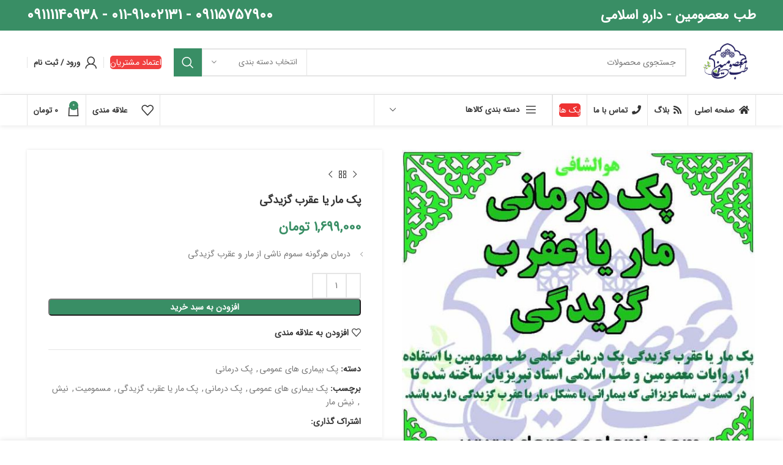

--- FILE ---
content_type: text/html; charset=UTF-8
request_url: https://www.darooeslami.com/product/pack-margazidegi/
body_size: 57414
content:
<!DOCTYPE html>
<html dir="rtl" lang="fa-IR">
<head>
	<meta charset="UTF-8">
	<link rel="profile" href="https://gmpg.org/xfn/11">
	<link rel="pingback" href="https://www.darooeslami.com/xmlrpc.php">

			<script>window.MSInputMethodContext && document.documentMode && document.write('<script src="https://www.darooeslami.com/wp-content/themes/woodmart/js/libs/ie11CustomProperties.min.js"><\/script>');</script>
		<meta name='robots' content='index, follow, max-image-preview:large, max-snippet:-1, max-video-preview:-1' />
	<style>img:is([sizes="auto" i], [sizes^="auto," i]) { contain-intrinsic-size: 3000px 1500px }</style>
	
	<!-- This site is optimized with the Yoast SEO Premium plugin v24.9 (Yoast SEO v26.4) - https://yoast.com/wordpress/plugins/seo/ -->
	<title>پک مار یا عقرب گزیدگی | طب معصومین</title>
	<meta name="description" content="پک درمانی مار یا عقرب گزیدگی / پک بیماری های عمومی / فروشگاه جامع طب معصومین / فروشگاه جامع داروهای اسلامی و آیت الله تبریزیان / پک های درمانی" />
	<link rel="canonical" href="https://www.darooeslami.com/product/pack-margazidegi/" />
	<meta property="og:locale" content="fa_IR" />
	<meta property="og:type" content="product" />
	<meta property="og:title" content="پک مار یا عقرب گزیدگی" />
	<meta property="og:description" content="پک درمانی مار یا عقرب گزیدگی / پک بیماری های عمومی / فروشگاه جامع طب معصومین / فروشگاه جامع داروهای اسلامی و آیت الله تبریزیان / پک های درمانی" />
	<meta property="og:url" content="https://www.darooeslami.com/product/pack-margazidegi/" />
	<meta property="og:site_name" content="طب معصومین" />
	<meta property="article:modified_time" content="2024-05-20T02:50:59+00:00" />
	<meta property="og:image" content="https://www.darooeslami.com/wp-content/uploads/2024/04/پک-مار-یا-عقرب-گزیدگی.jpg" />
	<meta property="og:image:width" content="787" />
	<meta property="og:image:height" content="787" />
	<meta property="og:image:type" content="image/jpeg" />
	<meta name="twitter:card" content="summary_large_image" />
	<meta name="twitter:label1" content="قیمت" />
	<meta name="twitter:data1" content="1,699,000&nbsp;تومان" />
	<meta name="twitter:label2" content="دسترسی" />
	<meta name="twitter:data2" content="موجود" />
	<script type="application/ld+json" class="yoast-schema-graph">{"@context":"https://schema.org","@graph":[{"@type":["WebPage","ItemPage"],"@id":"https://www.darooeslami.com/product/pack-margazidegi/","url":"https://www.darooeslami.com/product/pack-margazidegi/","name":"پک مار یا عقرب گزیدگی | طب معصومین","isPartOf":{"@id":"https://www.darooeslami.com/#website"},"primaryImageOfPage":{"@id":"https://www.darooeslami.com/product/pack-margazidegi/#primaryimage"},"image":{"@id":"https://www.darooeslami.com/product/pack-margazidegi/#primaryimage"},"thumbnailUrl":"https://www.darooeslami.com/wp-content/uploads/2024/04/پک-مار-یا-عقرب-گزیدگی.jpg","description":"پک درمانی مار یا عقرب گزیدگی / پک بیماری های عمومی / فروشگاه جامع طب معصومین / فروشگاه جامع داروهای اسلامی و آیت الله تبریزیان / پک های درمانی","breadcrumb":{"@id":"https://www.darooeslami.com/product/pack-margazidegi/#breadcrumb"},"inLanguage":"fa-IR","potentialAction":{"@type":"BuyAction","target":"https://www.darooeslami.com/product/pack-margazidegi/"}},{"@type":"ImageObject","inLanguage":"fa-IR","@id":"https://www.darooeslami.com/product/pack-margazidegi/#primaryimage","url":"https://www.darooeslami.com/wp-content/uploads/2024/04/پک-مار-یا-عقرب-گزیدگی.jpg","contentUrl":"https://www.darooeslami.com/wp-content/uploads/2024/04/پک-مار-یا-عقرب-گزیدگی.jpg","width":787,"height":787,"caption":"پک مار یا عقرب گزیدگی"},{"@type":"BreadcrumbList","@id":"https://www.darooeslami.com/product/pack-margazidegi/#breadcrumb","itemListElement":[{"@type":"ListItem","position":1,"name":"خانه","item":"https://www.darooeslami.com/"},{"@type":"ListItem","position":2,"name":"فروشگاه","item":"https://www.darooeslami.com/shop/shop/"},{"@type":"ListItem","position":3,"name":"پک مار یا عقرب گزیدگی"}]},{"@type":"WebSite","@id":"https://www.darooeslami.com/#website","url":"https://www.darooeslami.com/","name":"طب معصومین","description":"فروشگاه و مرجع اینترنتی طب معصومین","publisher":{"@id":"https://www.darooeslami.com/#organization"},"potentialAction":[{"@type":"SearchAction","target":{"@type":"EntryPoint","urlTemplate":"https://www.darooeslami.com/?s={search_term_string}"},"query-input":{"@type":"PropertyValueSpecification","valueRequired":true,"valueName":"search_term_string"}}],"inLanguage":"fa-IR"},{"@type":"Organization","@id":"https://www.darooeslami.com/#organization","name":"دارو اسلامی","url":"https://www.darooeslami.com/","logo":{"@type":"ImageObject","inLanguage":"fa-IR","@id":"https://www.darooeslami.com/#/schema/logo/image/","url":"https://www.darooeslami.com/wp-content/uploads/2024/02/لوگو-طب-معصومین.png","contentUrl":"https://www.darooeslami.com/wp-content/uploads/2024/02/لوگو-طب-معصومین.png","width":1080,"height":1080,"caption":"دارو اسلامی"},"image":{"@id":"https://www.darooeslami.com/#/schema/logo/image/"},"sameAs":["https://www.instagram.com/tebemasomin1/"]}]}</script>
	<meta property="product:price:amount" content="16990000" />
	<meta property="product:price:currency" content="IRR" />
	<meta property="og:availability" content="instock" />
	<meta property="product:availability" content="instock" />
	<meta property="product:condition" content="new" />
	<!-- / Yoast SEO Premium plugin. -->


<link rel="alternate" type="application/rss+xml" title="طب معصومین &raquo; خوراک" href="https://www.darooeslami.com/feed/" />
<link rel="alternate" type="application/rss+xml" title="طب معصومین &raquo; خوراک دیدگاه‌ها" href="https://www.darooeslami.com/comments/feed/" />
<link rel="alternate" type="application/rss+xml" title="طب معصومین &raquo; پک مار یا عقرب گزیدگی خوراک دیدگاه‌ها" href="https://www.darooeslami.com/product/pack-margazidegi/feed/" />
<link rel='stylesheet' id='wp-block-library-rtl-css' href='https://www.darooeslami.com/wp-includes/css/dist/block-library/style-rtl.min.css?ver=6.8.3' type='text/css' media='all' />
<style id='classic-theme-styles-inline-css' type='text/css'>
/*! This file is auto-generated */
.wp-block-button__link{color:#fff;background-color:#32373c;border-radius:9999px;box-shadow:none;text-decoration:none;padding:calc(.667em + 2px) calc(1.333em + 2px);font-size:1.125em}.wp-block-file__button{background:#32373c;color:#fff;text-decoration:none}
</style>
<style id='safe-svg-svg-icon-style-inline-css' type='text/css'>
.safe-svg-cover{text-align:center}.safe-svg-cover .safe-svg-inside{display:inline-block;max-width:100%}.safe-svg-cover svg{height:100%;max-height:100%;max-width:100%;width:100%}

</style>
<style id='global-styles-inline-css' type='text/css'>
:root{--wp--preset--aspect-ratio--square: 1;--wp--preset--aspect-ratio--4-3: 4/3;--wp--preset--aspect-ratio--3-4: 3/4;--wp--preset--aspect-ratio--3-2: 3/2;--wp--preset--aspect-ratio--2-3: 2/3;--wp--preset--aspect-ratio--16-9: 16/9;--wp--preset--aspect-ratio--9-16: 9/16;--wp--preset--color--black: #000000;--wp--preset--color--cyan-bluish-gray: #abb8c3;--wp--preset--color--white: #ffffff;--wp--preset--color--pale-pink: #f78da7;--wp--preset--color--vivid-red: #cf2e2e;--wp--preset--color--luminous-vivid-orange: #ff6900;--wp--preset--color--luminous-vivid-amber: #fcb900;--wp--preset--color--light-green-cyan: #7bdcb5;--wp--preset--color--vivid-green-cyan: #00d084;--wp--preset--color--pale-cyan-blue: #8ed1fc;--wp--preset--color--vivid-cyan-blue: #0693e3;--wp--preset--color--vivid-purple: #9b51e0;--wp--preset--gradient--vivid-cyan-blue-to-vivid-purple: linear-gradient(135deg,rgba(6,147,227,1) 0%,rgb(155,81,224) 100%);--wp--preset--gradient--light-green-cyan-to-vivid-green-cyan: linear-gradient(135deg,rgb(122,220,180) 0%,rgb(0,208,130) 100%);--wp--preset--gradient--luminous-vivid-amber-to-luminous-vivid-orange: linear-gradient(135deg,rgba(252,185,0,1) 0%,rgba(255,105,0,1) 100%);--wp--preset--gradient--luminous-vivid-orange-to-vivid-red: linear-gradient(135deg,rgba(255,105,0,1) 0%,rgb(207,46,46) 100%);--wp--preset--gradient--very-light-gray-to-cyan-bluish-gray: linear-gradient(135deg,rgb(238,238,238) 0%,rgb(169,184,195) 100%);--wp--preset--gradient--cool-to-warm-spectrum: linear-gradient(135deg,rgb(74,234,220) 0%,rgb(151,120,209) 20%,rgb(207,42,186) 40%,rgb(238,44,130) 60%,rgb(251,105,98) 80%,rgb(254,248,76) 100%);--wp--preset--gradient--blush-light-purple: linear-gradient(135deg,rgb(255,206,236) 0%,rgb(152,150,240) 100%);--wp--preset--gradient--blush-bordeaux: linear-gradient(135deg,rgb(254,205,165) 0%,rgb(254,45,45) 50%,rgb(107,0,62) 100%);--wp--preset--gradient--luminous-dusk: linear-gradient(135deg,rgb(255,203,112) 0%,rgb(199,81,192) 50%,rgb(65,88,208) 100%);--wp--preset--gradient--pale-ocean: linear-gradient(135deg,rgb(255,245,203) 0%,rgb(182,227,212) 50%,rgb(51,167,181) 100%);--wp--preset--gradient--electric-grass: linear-gradient(135deg,rgb(202,248,128) 0%,rgb(113,206,126) 100%);--wp--preset--gradient--midnight: linear-gradient(135deg,rgb(2,3,129) 0%,rgb(40,116,252) 100%);--wp--preset--font-size--small: 13px;--wp--preset--font-size--medium: 20px;--wp--preset--font-size--large: 36px;--wp--preset--font-size--x-large: 42px;--wp--preset--spacing--20: 0.44rem;--wp--preset--spacing--30: 0.67rem;--wp--preset--spacing--40: 1rem;--wp--preset--spacing--50: 1.5rem;--wp--preset--spacing--60: 2.25rem;--wp--preset--spacing--70: 3.38rem;--wp--preset--spacing--80: 5.06rem;--wp--preset--shadow--natural: 6px 6px 9px rgba(0, 0, 0, 0.2);--wp--preset--shadow--deep: 12px 12px 50px rgba(0, 0, 0, 0.4);--wp--preset--shadow--sharp: 6px 6px 0px rgba(0, 0, 0, 0.2);--wp--preset--shadow--outlined: 6px 6px 0px -3px rgba(255, 255, 255, 1), 6px 6px rgba(0, 0, 0, 1);--wp--preset--shadow--crisp: 6px 6px 0px rgba(0, 0, 0, 1);}:where(.is-layout-flex){gap: 0.5em;}:where(.is-layout-grid){gap: 0.5em;}body .is-layout-flex{display: flex;}.is-layout-flex{flex-wrap: wrap;align-items: center;}.is-layout-flex > :is(*, div){margin: 0;}body .is-layout-grid{display: grid;}.is-layout-grid > :is(*, div){margin: 0;}:where(.wp-block-columns.is-layout-flex){gap: 2em;}:where(.wp-block-columns.is-layout-grid){gap: 2em;}:where(.wp-block-post-template.is-layout-flex){gap: 1.25em;}:where(.wp-block-post-template.is-layout-grid){gap: 1.25em;}.has-black-color{color: var(--wp--preset--color--black) !important;}.has-cyan-bluish-gray-color{color: var(--wp--preset--color--cyan-bluish-gray) !important;}.has-white-color{color: var(--wp--preset--color--white) !important;}.has-pale-pink-color{color: var(--wp--preset--color--pale-pink) !important;}.has-vivid-red-color{color: var(--wp--preset--color--vivid-red) !important;}.has-luminous-vivid-orange-color{color: var(--wp--preset--color--luminous-vivid-orange) !important;}.has-luminous-vivid-amber-color{color: var(--wp--preset--color--luminous-vivid-amber) !important;}.has-light-green-cyan-color{color: var(--wp--preset--color--light-green-cyan) !important;}.has-vivid-green-cyan-color{color: var(--wp--preset--color--vivid-green-cyan) !important;}.has-pale-cyan-blue-color{color: var(--wp--preset--color--pale-cyan-blue) !important;}.has-vivid-cyan-blue-color{color: var(--wp--preset--color--vivid-cyan-blue) !important;}.has-vivid-purple-color{color: var(--wp--preset--color--vivid-purple) !important;}.has-black-background-color{background-color: var(--wp--preset--color--black) !important;}.has-cyan-bluish-gray-background-color{background-color: var(--wp--preset--color--cyan-bluish-gray) !important;}.has-white-background-color{background-color: var(--wp--preset--color--white) !important;}.has-pale-pink-background-color{background-color: var(--wp--preset--color--pale-pink) !important;}.has-vivid-red-background-color{background-color: var(--wp--preset--color--vivid-red) !important;}.has-luminous-vivid-orange-background-color{background-color: var(--wp--preset--color--luminous-vivid-orange) !important;}.has-luminous-vivid-amber-background-color{background-color: var(--wp--preset--color--luminous-vivid-amber) !important;}.has-light-green-cyan-background-color{background-color: var(--wp--preset--color--light-green-cyan) !important;}.has-vivid-green-cyan-background-color{background-color: var(--wp--preset--color--vivid-green-cyan) !important;}.has-pale-cyan-blue-background-color{background-color: var(--wp--preset--color--pale-cyan-blue) !important;}.has-vivid-cyan-blue-background-color{background-color: var(--wp--preset--color--vivid-cyan-blue) !important;}.has-vivid-purple-background-color{background-color: var(--wp--preset--color--vivid-purple) !important;}.has-black-border-color{border-color: var(--wp--preset--color--black) !important;}.has-cyan-bluish-gray-border-color{border-color: var(--wp--preset--color--cyan-bluish-gray) !important;}.has-white-border-color{border-color: var(--wp--preset--color--white) !important;}.has-pale-pink-border-color{border-color: var(--wp--preset--color--pale-pink) !important;}.has-vivid-red-border-color{border-color: var(--wp--preset--color--vivid-red) !important;}.has-luminous-vivid-orange-border-color{border-color: var(--wp--preset--color--luminous-vivid-orange) !important;}.has-luminous-vivid-amber-border-color{border-color: var(--wp--preset--color--luminous-vivid-amber) !important;}.has-light-green-cyan-border-color{border-color: var(--wp--preset--color--light-green-cyan) !important;}.has-vivid-green-cyan-border-color{border-color: var(--wp--preset--color--vivid-green-cyan) !important;}.has-pale-cyan-blue-border-color{border-color: var(--wp--preset--color--pale-cyan-blue) !important;}.has-vivid-cyan-blue-border-color{border-color: var(--wp--preset--color--vivid-cyan-blue) !important;}.has-vivid-purple-border-color{border-color: var(--wp--preset--color--vivid-purple) !important;}.has-vivid-cyan-blue-to-vivid-purple-gradient-background{background: var(--wp--preset--gradient--vivid-cyan-blue-to-vivid-purple) !important;}.has-light-green-cyan-to-vivid-green-cyan-gradient-background{background: var(--wp--preset--gradient--light-green-cyan-to-vivid-green-cyan) !important;}.has-luminous-vivid-amber-to-luminous-vivid-orange-gradient-background{background: var(--wp--preset--gradient--luminous-vivid-amber-to-luminous-vivid-orange) !important;}.has-luminous-vivid-orange-to-vivid-red-gradient-background{background: var(--wp--preset--gradient--luminous-vivid-orange-to-vivid-red) !important;}.has-very-light-gray-to-cyan-bluish-gray-gradient-background{background: var(--wp--preset--gradient--very-light-gray-to-cyan-bluish-gray) !important;}.has-cool-to-warm-spectrum-gradient-background{background: var(--wp--preset--gradient--cool-to-warm-spectrum) !important;}.has-blush-light-purple-gradient-background{background: var(--wp--preset--gradient--blush-light-purple) !important;}.has-blush-bordeaux-gradient-background{background: var(--wp--preset--gradient--blush-bordeaux) !important;}.has-luminous-dusk-gradient-background{background: var(--wp--preset--gradient--luminous-dusk) !important;}.has-pale-ocean-gradient-background{background: var(--wp--preset--gradient--pale-ocean) !important;}.has-electric-grass-gradient-background{background: var(--wp--preset--gradient--electric-grass) !important;}.has-midnight-gradient-background{background: var(--wp--preset--gradient--midnight) !important;}.has-small-font-size{font-size: var(--wp--preset--font-size--small) !important;}.has-medium-font-size{font-size: var(--wp--preset--font-size--medium) !important;}.has-large-font-size{font-size: var(--wp--preset--font-size--large) !important;}.has-x-large-font-size{font-size: var(--wp--preset--font-size--x-large) !important;}
:where(.wp-block-post-template.is-layout-flex){gap: 1.25em;}:where(.wp-block-post-template.is-layout-grid){gap: 1.25em;}
:where(.wp-block-columns.is-layout-flex){gap: 2em;}:where(.wp-block-columns.is-layout-grid){gap: 2em;}
:root :where(.wp-block-pullquote){font-size: 1.5em;line-height: 1.6;}
</style>
<style id='woocommerce-inline-inline-css' type='text/css'>
.woocommerce form .form-row .required { visibility: visible; }
</style>
<link rel='stylesheet' id='mega-theme-icon-css' href='https://www.darooeslami.com/wp-content/plugins/elementor-pro/megatheme/includes/icon/style.css?ver=6.8.3' type='text/css' media='all' />
<link rel='stylesheet' id='brands-styles-css' href='https://www.darooeslami.com/wp-content/plugins/woocommerce/assets/css/brands.css?ver=9.8.3' type='text/css' media='all' />
<link rel='stylesheet' id='pDate-style-css' href='https://www.darooeslami.com/wp-content/plugins/elementor-pro/megatheme/includes/assets/css/persian-datepicker.min.css?ver=6.8.3' type='text/css' media='all' />
<link rel='stylesheet' id='elementor-frontend-css' href='https://www.darooeslami.com/wp-content/plugins/elementor/assets/css/frontend-rtl.min.css?ver=3.33.2' type='text/css' media='all' />
<style id='elementor-frontend-inline-css' type='text/css'>
.elementor-kit-500{--e-global-color-primary:#6EC1E4;--e-global-color-secondary:#54595F;--e-global-color-text:#7A7A7A;--e-global-color-accent:#61CE70;--e-global-typography-primary-font-family:"Roboto";--e-global-typography-primary-font-weight:600;--e-global-typography-secondary-font-family:"Roboto Slab";--e-global-typography-secondary-font-weight:400;--e-global-typography-text-font-family:"Roboto";--e-global-typography-text-font-weight:400;--e-global-typography-accent-font-family:"Roboto";--e-global-typography-accent-font-weight:500;}.elementor-kit-500 e-page-transition{background-color:#FFBC7D;}.elementor-section.elementor-section-boxed > .elementor-container{max-width:1140px;}.e-con{--container-max-width:1140px;}.elementor-widget:not(:last-child){margin-block-end:20px;}.elementor-element{--widgets-spacing:20px 20px;--widgets-spacing-row:20px;--widgets-spacing-column:20px;}{}h1.entry-title{display:var(--page-title-display);}@media(max-width:1024px){.elementor-section.elementor-section-boxed > .elementor-container{max-width:1024px;}.e-con{--container-max-width:1024px;}}@media(max-width:767px){.elementor-section.elementor-section-boxed > .elementor-container{max-width:767px;}.e-con{--container-max-width:767px;}}
</style>
<link rel='stylesheet' id='eael-general-css' href='https://www.darooeslami.com/wp-content/plugins/essential-addons-for-elementor-lite/assets/front-end/css/view/general.min.css?ver=6.1.11' type='text/css' media='all' />
<link rel='stylesheet' id='elementor-icons-css' href='https://www.darooeslami.com/wp-content/plugins/elementor/assets/lib/eicons/css/elementor-icons.min.css?ver=5.44.0' type='text/css' media='all' />
<link rel='stylesheet' id='megatheme-font-css' href='https://www.darooeslami.com/wp-content/plugins/elementor-pro/megatheme/includes/fonts.css?ver=6.8.3' type='text/css' media='all' />
<link rel='stylesheet' id='font-awesome-5-all-css' href='https://www.darooeslami.com/wp-content/plugins/elementor/assets/lib/font-awesome/css/all.min.css?ver=6.1.11' type='text/css' media='all' />
<link rel='stylesheet' id='font-awesome-4-shim-css' href='https://www.darooeslami.com/wp-content/plugins/elementor/assets/lib/font-awesome/css/v4-shims.min.css?ver=6.1.11' type='text/css' media='all' />
<link rel='stylesheet' id='bootstrap-css' href='https://www.darooeslami.com/wp-content/themes/woodmart/css/bootstrap-light.min.css?ver=7.2.2' type='text/css' media='all' />
<link rel='stylesheet' id='woodmart-style-css' href='https://www.darooeslami.com/wp-content/themes/woodmart/css/parts/base-rtl.min.css?ver=7.2.2' type='text/css' media='all' />
<link rel='stylesheet' id='wd-widget-recent-post-comments-css' href='https://www.darooeslami.com/wp-content/themes/woodmart/css/parts/widget-recent-post-comments-rtl.min.css?ver=7.2.2' type='text/css' media='all' />
<link rel='stylesheet' id='wd-widget-nav-css' href='https://www.darooeslami.com/wp-content/themes/woodmart/css/parts/widget-nav.min.css?ver=7.2.2' type='text/css' media='all' />
<link rel='stylesheet' id='wd-wp-gutenberg-css' href='https://www.darooeslami.com/wp-content/themes/woodmart/css/parts/wp-gutenberg-rtl.min.css?ver=7.2.2' type='text/css' media='all' />
<link rel='stylesheet' id='wd-elementor-base-css' href='https://www.darooeslami.com/wp-content/themes/woodmart/css/parts/int-elem-base-rtl.min.css?ver=7.2.2' type='text/css' media='all' />
<link rel='stylesheet' id='wd-elementor-pro-base-css' href='https://www.darooeslami.com/wp-content/themes/woodmart/css/parts/int-elementor-pro-rtl.min.css?ver=7.2.2' type='text/css' media='all' />
<link rel='stylesheet' id='wd-notices-fixed-css' href='https://www.darooeslami.com/wp-content/themes/woodmart/css/parts/woo-opt-sticky-notices.min.css?ver=7.2.2' type='text/css' media='all' />
<link rel='stylesheet' id='wd-woocommerce-base-css' href='https://www.darooeslami.com/wp-content/themes/woodmart/css/parts/woocommerce-base-rtl.min.css?ver=7.2.2' type='text/css' media='all' />
<link rel='stylesheet' id='wd-mod-star-rating-css' href='https://www.darooeslami.com/wp-content/themes/woodmart/css/parts/mod-star-rating-rtl.min.css?ver=7.2.2' type='text/css' media='all' />
<link rel='stylesheet' id='wd-woo-el-track-order-css' href='https://www.darooeslami.com/wp-content/themes/woodmart/css/parts/woo-el-track-order.min.css?ver=7.2.2' type='text/css' media='all' />
<link rel='stylesheet' id='wd-woo-gutenberg-css' href='https://www.darooeslami.com/wp-content/themes/woodmart/css/parts/woo-gutenberg-rtl.min.css?ver=7.2.2' type='text/css' media='all' />
<link rel='stylesheet' id='wd-woo-mod-quantity-css' href='https://www.darooeslami.com/wp-content/themes/woodmart/css/parts/woo-mod-quantity.min.css?ver=7.2.2' type='text/css' media='all' />
<link rel='stylesheet' id='wd-woo-single-prod-el-base-css' href='https://www.darooeslami.com/wp-content/themes/woodmart/css/parts/woo-single-prod-el-base.min.css?ver=7.2.2' type='text/css' media='all' />
<link rel='stylesheet' id='wd-woo-mod-stock-status-css' href='https://www.darooeslami.com/wp-content/themes/woodmart/css/parts/woo-mod-stock-status.min.css?ver=7.2.2' type='text/css' media='all' />
<link rel='stylesheet' id='wd-woo-mod-shop-attributes-css' href='https://www.darooeslami.com/wp-content/themes/woodmart/css/parts/woo-mod-shop-attributes-rtl.min.css?ver=7.2.2' type='text/css' media='all' />
<link rel='stylesheet' id='wd-header-base-css' href='https://www.darooeslami.com/wp-content/themes/woodmart/css/parts/header-base-rtl.min.css?ver=7.2.2' type='text/css' media='all' />
<link rel='stylesheet' id='wd-mod-tools-css' href='https://www.darooeslami.com/wp-content/themes/woodmart/css/parts/mod-tools.min.css?ver=7.2.2' type='text/css' media='all' />
<link rel='stylesheet' id='wd-header-elements-base-css' href='https://www.darooeslami.com/wp-content/themes/woodmart/css/parts/header-el-base-rtl.min.css?ver=7.2.2' type='text/css' media='all' />
<link rel='stylesheet' id='wd-header-search-css' href='https://www.darooeslami.com/wp-content/themes/woodmart/css/parts/header-el-search-rtl.min.css?ver=7.2.2' type='text/css' media='all' />
<link rel='stylesheet' id='wd-header-search-form-css' href='https://www.darooeslami.com/wp-content/themes/woodmart/css/parts/header-el-search-form-rtl.min.css?ver=7.2.2' type='text/css' media='all' />
<link rel='stylesheet' id='wd-wd-search-results-css' href='https://www.darooeslami.com/wp-content/themes/woodmart/css/parts/wd-search-results-rtl.min.css?ver=7.2.2' type='text/css' media='all' />
<link rel='stylesheet' id='wd-wd-search-form-css' href='https://www.darooeslami.com/wp-content/themes/woodmart/css/parts/wd-search-form-rtl.min.css?ver=7.2.2' type='text/css' media='all' />
<link rel='stylesheet' id='wd-wd-search-cat-css' href='https://www.darooeslami.com/wp-content/themes/woodmart/css/parts/wd-search-cat-rtl.min.css?ver=7.2.2' type='text/css' media='all' />
<link rel='stylesheet' id='wd-woo-mod-login-form-css' href='https://www.darooeslami.com/wp-content/themes/woodmart/css/parts/woo-mod-login-form.min.css?ver=7.2.2' type='text/css' media='all' />
<link rel='stylesheet' id='wd-header-my-account-css' href='https://www.darooeslami.com/wp-content/themes/woodmart/css/parts/header-el-my-account-rtl.min.css?ver=7.2.2' type='text/css' media='all' />
<link rel='stylesheet' id='wd-header-cart-side-css' href='https://www.darooeslami.com/wp-content/themes/woodmart/css/parts/header-el-cart-side.min.css?ver=7.2.2' type='text/css' media='all' />
<link rel='stylesheet' id='wd-header-cart-css' href='https://www.darooeslami.com/wp-content/themes/woodmart/css/parts/header-el-cart-rtl.min.css?ver=7.2.2' type='text/css' media='all' />
<link rel='stylesheet' id='wd-widget-shopping-cart-css' href='https://www.darooeslami.com/wp-content/themes/woodmart/css/parts/woo-widget-shopping-cart-rtl.min.css?ver=7.2.2' type='text/css' media='all' />
<link rel='stylesheet' id='wd-widget-product-list-css' href='https://www.darooeslami.com/wp-content/themes/woodmart/css/parts/woo-widget-product-list-rtl.min.css?ver=7.2.2' type='text/css' media='all' />
<link rel='stylesheet' id='wd-header-categories-nav-css' href='https://www.darooeslami.com/wp-content/themes/woodmart/css/parts/header-el-category-nav.min.css?ver=7.2.2' type='text/css' media='all' />
<link rel='stylesheet' id='wd-mod-nav-vertical-css' href='https://www.darooeslami.com/wp-content/themes/woodmart/css/parts/mod-nav-vertical-rtl.min.css?ver=7.2.2' type='text/css' media='all' />
<link rel='stylesheet' id='wd-header-mod-content-calc-css' href='https://www.darooeslami.com/wp-content/themes/woodmart/css/parts/header-mod-content-calc.min.css?ver=7.2.2' type='text/css' media='all' />
<link rel='stylesheet' id='wd-page-title-css' href='https://www.darooeslami.com/wp-content/themes/woodmart/css/parts/page-title.min.css?ver=7.2.2' type='text/css' media='all' />
<link rel='stylesheet' id='wd-woo-single-prod-predefined-css' href='https://www.darooeslami.com/wp-content/themes/woodmart/css/parts/woo-single-prod-predefined-rtl.min.css?ver=7.2.2' type='text/css' media='all' />
<link rel='stylesheet' id='wd-woo-single-prod-and-quick-view-predefined-css' href='https://www.darooeslami.com/wp-content/themes/woodmart/css/parts/woo-single-prod-and-quick-view-predefined-rtl.min.css?ver=7.2.2' type='text/css' media='all' />
<link rel='stylesheet' id='wd-woo-single-prod-el-tabs-predefined-css' href='https://www.darooeslami.com/wp-content/themes/woodmart/css/parts/woo-single-prod-el-tabs-predefined.min.css?ver=7.2.2' type='text/css' media='all' />
<link rel='stylesheet' id='wd-woo-single-prod-opt-base-css' href='https://www.darooeslami.com/wp-content/themes/woodmart/css/parts/woo-single-prod-opt-base.min.css?ver=7.2.2' type='text/css' media='all' />
<link rel='stylesheet' id='wd-woo-single-prod-el-gallery-css' href='https://www.darooeslami.com/wp-content/themes/woodmart/css/parts/woo-single-prod-el-gallery-rtl.min.css?ver=7.2.2' type='text/css' media='all' />
<link rel='stylesheet' id='wd-owl-carousel-css' href='https://www.darooeslami.com/wp-content/themes/woodmart/css/parts/lib-owl-carousel-rtl.min.css?ver=7.2.2' type='text/css' media='all' />
<link rel='stylesheet' id='wd-photoswipe-css' href='https://www.darooeslami.com/wp-content/themes/woodmart/css/parts/lib-photoswipe-rtl.min.css?ver=7.2.2' type='text/css' media='all' />
<link rel='stylesheet' id='wd-woo-single-prod-el-navigation-css' href='https://www.darooeslami.com/wp-content/themes/woodmart/css/parts/woo-single-prod-el-navigation-rtl.min.css?ver=7.2.2' type='text/css' media='all' />
<link rel='stylesheet' id='wd-social-icons-css' href='https://www.darooeslami.com/wp-content/themes/woodmart/css/parts/el-social-icons.min.css?ver=7.2.2' type='text/css' media='all' />
<link rel='stylesheet' id='wd-tabs-css' href='https://www.darooeslami.com/wp-content/themes/woodmart/css/parts/el-tabs-rtl.min.css?ver=7.2.2' type='text/css' media='all' />
<link rel='stylesheet' id='wd-woo-single-prod-el-tabs-opt-layout-tabs-css' href='https://www.darooeslami.com/wp-content/themes/woodmart/css/parts/woo-single-prod-el-tabs-opt-layout-tabs.min.css?ver=7.2.2' type='text/css' media='all' />
<link rel='stylesheet' id='wd-accordion-css' href='https://www.darooeslami.com/wp-content/themes/woodmart/css/parts/el-accordion-rtl.min.css?ver=7.2.2' type='text/css' media='all' />
<link rel='stylesheet' id='wd-woo-single-prod-el-reviews-css' href='https://www.darooeslami.com/wp-content/themes/woodmart/css/parts/woo-single-prod-el-reviews-rtl.min.css?ver=7.2.2' type='text/css' media='all' />
<link rel='stylesheet' id='wd-woo-single-prod-el-reviews-style-1-css' href='https://www.darooeslami.com/wp-content/themes/woodmart/css/parts/woo-single-prod-el-reviews-style-1.min.css?ver=7.2.2' type='text/css' media='all' />
<link rel='stylesheet' id='wd-mod-comments-css' href='https://www.darooeslami.com/wp-content/themes/woodmart/css/parts/mod-comments-rtl.min.css?ver=7.2.2' type='text/css' media='all' />
<link rel='stylesheet' id='wd-footer-base-css' href='https://www.darooeslami.com/wp-content/themes/woodmart/css/parts/footer-base-rtl.min.css?ver=7.2.2' type='text/css' media='all' />
<link rel='stylesheet' id='wd-text-block-css' href='https://www.darooeslami.com/wp-content/themes/woodmart/css/parts/el-text-block.min.css?ver=7.2.2' type='text/css' media='all' />
<link rel='stylesheet' id='wd-scroll-top-css' href='https://www.darooeslami.com/wp-content/themes/woodmart/css/parts/opt-scrolltotop-rtl.min.css?ver=7.2.2' type='text/css' media='all' />
<link rel='stylesheet' id='wd-sticky-add-to-cart-css' href='https://www.darooeslami.com/wp-content/themes/woodmart/css/parts/woo-opt-sticky-add-to-cart.min.css?ver=7.2.2' type='text/css' media='all' />
<link rel='stylesheet' id='wd-bottom-toolbar-css' href='https://www.darooeslami.com/wp-content/themes/woodmart/css/parts/opt-bottom-toolbar-rtl.min.css?ver=7.2.2' type='text/css' media='all' />
<link rel='stylesheet' id='xts-style-default_header-css' href='https://www.darooeslami.com/wp-content/uploads/2025/10/xts-default_header-1761576476.css?ver=7.2.2' type='text/css' media='all' />
<link rel='stylesheet' id='xts-style-theme_settings_default-css' href='https://www.darooeslami.com/wp-content/uploads/2025/04/xts-theme_settings_default-1745064867.css?ver=7.2.2' type='text/css' media='all' />
<link rel='stylesheet' id='elementor-gf-local-roboto-css' href='https://www.darooeslami.com/wp-content/uploads/elementor/google-fonts/css/roboto.css?ver=1745059104' type='text/css' media='all' />
<link rel='stylesheet' id='elementor-gf-local-robotoslab-css' href='https://www.darooeslami.com/wp-content/uploads/elementor/google-fonts/css/robotoslab.css?ver=1745059166' type='text/css' media='all' />
<script type="text/javascript" src="https://www.darooeslami.com/wp-includes/js/jquery/jquery.min.js?ver=3.7.1" id="jquery-core-js"></script>
<script type="text/javascript" src="https://www.darooeslami.com/wp-includes/js/jquery/jquery-migrate.min.js?ver=3.4.1" id="jquery-migrate-js"></script>
<script type="text/javascript" src="https://www.darooeslami.com/wp-content/plugins/woocommerce/assets/js/jquery-blockui/jquery.blockUI.min.js?ver=2.7.0-wc.9.8.3" id="jquery-blockui-js" defer="defer" data-wp-strategy="defer"></script>
<script type="text/javascript" id="wc-add-to-cart-js-extra">
/* <![CDATA[ */
var wc_add_to_cart_params = {"ajax_url":"\/wp-admin\/admin-ajax.php","wc_ajax_url":"\/?wc-ajax=%%endpoint%%","i18n_view_cart":"\u0645\u0634\u0627\u0647\u062f\u0647 \u0633\u0628\u062f \u062e\u0631\u06cc\u062f","cart_url":"https:\/\/www.darooeslami.com\/cart\/","is_cart":"","cart_redirect_after_add":"no"};
/* ]]> */
</script>
<script type="text/javascript" src="https://www.darooeslami.com/wp-content/plugins/woocommerce/assets/js/frontend/add-to-cart.min.js?ver=9.8.3" id="wc-add-to-cart-js" defer="defer" data-wp-strategy="defer"></script>
<script type="text/javascript" id="wc-single-product-js-extra">
/* <![CDATA[ */
var wc_single_product_params = {"i18n_required_rating_text":"\u062e\u0648\u0627\u0647\u0634\u0645\u0646\u062f\u06cc\u0645 \u06cc\u06a9 \u0631\u062a\u0628\u0647 \u0631\u0627 \u0627\u0646\u062a\u062e\u0627\u0628 \u06a9\u0646\u06cc\u062f","i18n_rating_options":["1 of 5 stars","2 of 5 stars","3 of 5 stars","4 of 5 stars","5 of 5 stars"],"i18n_product_gallery_trigger_text":"\u0645\u0634\u0627\u0647\u062f\u0647 \u06af\u0627\u0644\u0631\u06cc \u062a\u0635\u0627\u0648\u06cc\u0631 \u062f\u0631 \u062d\u0627\u0644\u062a \u062a\u0645\u0627\u0645 \u0635\u0641\u062d\u0647","review_rating_required":"yes","flexslider":{"rtl":true,"animation":"slide","smoothHeight":true,"directionNav":false,"controlNav":"thumbnails","slideshow":false,"animationSpeed":500,"animationLoop":false,"allowOneSlide":false},"zoom_enabled":"","zoom_options":[],"photoswipe_enabled":"","photoswipe_options":{"shareEl":false,"closeOnScroll":false,"history":false,"hideAnimationDuration":0,"showAnimationDuration":0},"flexslider_enabled":""};
/* ]]> */
</script>
<script type="text/javascript" src="https://www.darooeslami.com/wp-content/plugins/woocommerce/assets/js/frontend/single-product.min.js?ver=9.8.3" id="wc-single-product-js" defer="defer" data-wp-strategy="defer"></script>
<script type="text/javascript" src="https://www.darooeslami.com/wp-content/plugins/woocommerce/assets/js/js-cookie/js.cookie.min.js?ver=2.1.4-wc.9.8.3" id="js-cookie-js" defer="defer" data-wp-strategy="defer"></script>
<script type="text/javascript" id="woocommerce-js-extra">
/* <![CDATA[ */
var woocommerce_params = {"ajax_url":"\/wp-admin\/admin-ajax.php","wc_ajax_url":"\/?wc-ajax=%%endpoint%%","i18n_password_show":"\u0646\u0645\u0627\u06cc\u0634 \u0631\u0645\u0632\u0639\u0628\u0648\u0631","i18n_password_hide":"Hide password"};
/* ]]> */
</script>
<script type="text/javascript" src="https://www.darooeslami.com/wp-content/plugins/woocommerce/assets/js/frontend/woocommerce.min.js?ver=9.8.3" id="woocommerce-js" defer="defer" data-wp-strategy="defer"></script>
<script type="text/javascript" src="https://www.darooeslami.com/wp-content/themes/woodmart/js/libs/device.min.js?ver=7.2.2" id="wd-device-library-js"></script>
<script type="text/javascript" src="https://www.darooeslami.com/wp-content/plugins/elementor/assets/lib/font-awesome/js/v4-shims.min.js?ver=6.1.11" id="font-awesome-4-shim-js"></script>
<link rel="https://api.w.org/" href="https://www.darooeslami.com/wp-json/" /><link rel="alternate" title="JSON" type="application/json" href="https://www.darooeslami.com/wp-json/wp/v2/product/4152" /><link rel="EditURI" type="application/rsd+xml" title="RSD" href="https://www.darooeslami.com/xmlrpc.php?rsd" />
<link rel="stylesheet" href="https://www.darooeslami.com/wp-content/themes/woodmart/rtl.css" type="text/css" media="screen" /><meta name="generator" content="WordPress 6.8.3" />
<meta name="generator" content="WooCommerce 9.8.3" />
<link rel='shortlink' href='https://www.darooeslami.com/?p=4152' />
<link rel="alternate" title="oEmbed (JSON)" type="application/json+oembed" href="https://www.darooeslami.com/wp-json/oembed/1.0/embed?url=https%3A%2F%2Fwww.darooeslami.com%2Fproduct%2Fpack-margazidegi%2F" />
<link rel="alternate" title="oEmbed (XML)" type="text/xml+oembed" href="https://www.darooeslami.com/wp-json/oembed/1.0/embed?url=https%3A%2F%2Fwww.darooeslami.com%2Fproduct%2Fpack-margazidegi%2F&#038;format=xml" />
		<script>
			document.documentElement.className = document.documentElement.className.replace( 'no-js', 'js' );
		</script>
				<style>
			.no-js img.lazyload { display: none; }
			figure.wp-block-image img.lazyloading { min-width: 150px; }
							.lazyload, .lazyloading { opacity: 0; }
				.lazyloaded {
					opacity: 1;
					transition: opacity 400ms;
					transition-delay: 0ms;
				}
					</style>
							<meta name="viewport" content="width=device-width, initial-scale=1.0, maximum-scale=1.0, user-scalable=no">
										<noscript><style>.woocommerce-product-gallery{ opacity: 1 !important; }</style></noscript>
	<meta name="generator" content="Elementor 3.33.2; features: additional_custom_breakpoints; settings: css_print_method-internal, google_font-enabled, font_display-auto">
<style type="text/css">.recentcomments a{display:inline !important;padding:0 !important;margin:0 !important;}</style>			<style>
				.e-con.e-parent:nth-of-type(n+4):not(.e-lazyloaded):not(.e-no-lazyload),
				.e-con.e-parent:nth-of-type(n+4):not(.e-lazyloaded):not(.e-no-lazyload) * {
					background-image: none !important;
				}
				@media screen and (max-height: 1024px) {
					.e-con.e-parent:nth-of-type(n+3):not(.e-lazyloaded):not(.e-no-lazyload),
					.e-con.e-parent:nth-of-type(n+3):not(.e-lazyloaded):not(.e-no-lazyload) * {
						background-image: none !important;
					}
				}
				@media screen and (max-height: 640px) {
					.e-con.e-parent:nth-of-type(n+2):not(.e-lazyloaded):not(.e-no-lazyload),
					.e-con.e-parent:nth-of-type(n+2):not(.e-lazyloaded):not(.e-no-lazyload) * {
						background-image: none !important;
					}
				}
			</style>
			<link rel="icon" href="https://www.darooeslami.com/wp-content/uploads/2024/02/لوگو-طب-معصومین-300x300.png" sizes="32x32" />
<link rel="icon" href="https://www.darooeslami.com/wp-content/uploads/2024/02/لوگو-طب-معصومین-300x300.png" sizes="192x192" />
<link rel="apple-touch-icon" href="https://www.darooeslami.com/wp-content/uploads/2024/02/لوگو-طب-معصومین-300x300.png" />
<meta name="msapplication-TileImage" content="https://www.darooeslami.com/wp-content/uploads/2024/02/لوگو-طب-معصومین-300x300.png" />
<style>
		
		</style></head>

<body class="rtl wp-singular product-template-default single single-product postid-4152 wp-custom-logo wp-theme-woodmart theme-woodmart woocommerce woocommerce-page woocommerce-no-js yith-wcms yith-wcms-pro hide_checkout_login_reminder wrapper-full-width  woodmart-product-design-default categories-accordion-on woodmart-archive-shop woodmart-ajax-shop-on offcanvas-sidebar-mobile offcanvas-sidebar-tablet notifications-sticky sticky-toolbar-on wd-sticky-btn-on elementor-default elementor-kit-500">
			<script type="text/javascript" id="wd-flicker-fix">// Flicker fix.</script>	
	
	<div class="website-wrapper">
									<header class="whb-header whb-default_header whb-sticky-shadow whb-scroll-slide whb-sticky-real whb-hide-on-scroll">
					<div class="whb-main-header">
	
<div class="whb-row whb-top-bar whb-not-sticky-row whb-with-bg whb-without-border whb-color-dark whb-flex-flex-middle whb-hidden-mobile">
	<div class="container">
		<div class="whb-flex-row whb-top-bar-inner">
			<div class="whb-column whb-col-left whb-visible-lg">
	
<div class="wd-header-text set-cont-mb-s reset-last-child "><h3><span style="color: #ffffff;"><strong>طب معصومین - دارو اسلامی</strong></span></h3></div>
</div>
<div class="whb-column whb-col-center whb-visible-lg whb-empty-column">
	</div>
<div class="whb-column whb-col-right whb-visible-lg">
	
<div class="wd-header-text set-cont-mb-s reset-last-child "><h2><span style="color: #ffffff;"><strong>۰۹۱۱۵۷۵۷۹۰۰ - ۰۱۱-۹۱۰۰۲۱۳۱ - 09111140938</strong></span></h2></div>
</div>
<div class="whb-column whb-col-mobile whb-hidden-lg">
	
<div class="wd-header-text set-cont-mb-s reset-last-child "><style id="elementor-post-1218">.elementor-bc-flex-widget .elementor-1218 .elementor-element.elementor-element-f261056.elementor-column .elementor-widget-wrap{align-items:center;}.elementor-1218 .elementor-element.elementor-element-f261056.elementor-column.elementor-element[data-element_type="column"] > .elementor-widget-wrap.elementor-element-populated{align-content:center;align-items:center;}.elementor-1218 .elementor-element.elementor-element-f261056.elementor-column > .elementor-widget-wrap{justify-content:flex-start;}.elementor-1218 .elementor-element.elementor-element-90672af .elementor-button{background-color:#FF353500;font-weight:500;fill:#FFFFFF;color:#FFFFFF;border-radius:5px 5px 5px 5px;}.elementor-1218 .elementor-element.elementor-element-90672af .elementor-button:hover, .elementor-1218 .elementor-element.elementor-element-90672af .elementor-button:focus{background-color:#FF0000;}.elementor-1218 .elementor-element.elementor-element-90672af > .elementor-widget-container{margin:5px 0px 5px 5px;padding:0px 0px 0px 0px;}.elementor-1218 .elementor-element.elementor-element-90672af .elementor-button-content-wrapper{flex-direction:row;}</style>		<div data-elementor-type="section" data-elementor-id="1218" class="elementor elementor-1218" data-elementor-post-type="elementor_library">
					<section class="elementor-section elementor-top-section elementor-element elementor-element-359b4c3 elementor-section-full_width elementor-section-height-default elementor-section-height-default wd-section-disabled" data-id="359b4c3" data-element_type="section">
						<div class="elementor-container elementor-column-gap-default">
					<div class="elementor-column elementor-col-100 elementor-top-column elementor-element elementor-element-f261056" data-id="f261056" data-element_type="column">
			<div class="elementor-widget-wrap elementor-element-populated">
						<div class="elementor-element elementor-element-90672af elementor-align-center elementor-widget elementor-widget-button" data-id="90672af" data-element_type="widget" data-widget_type="button.default">
				<div class="elementor-widget-container">
									<div class="elementor-button-wrapper">
					<a class="elementor-button elementor-button-link elementor-size-xs" href="https://www.darooeslami.com/blog">
						<span class="elementor-button-content-wrapper">
						<span class="elementor-button-icon">
				<i aria-hidden="true" class="fas fa-bullhorn"></i>			</span>
									<span class="elementor-button-text">فروشگاه در حال توسعه می‌باشد، لطفا از وبسیات دیدن فرمایید.</span>
					</span>
					</a>
				</div>
								</div>
				</div>
					</div>
		</div>
					</div>
		</section>
				</div>
		</div>
</div>
		</div>
	</div>
</div>

<div class="whb-row whb-general-header whb-not-sticky-row whb-without-bg whb-border-fullwidth whb-color-dark whb-flex-flex-middle">
	<div class="container">
		<div class="whb-flex-row whb-general-header-inner">
			<div class="whb-column whb-col-left whb-visible-lg">
	<div class="site-logo wd-switch-logo">
	<a href="https://www.darooeslami.com/" class="wd-logo wd-main-logo" rel="home">
		<img fetchpriority="high" width="1080" height="1080"   alt="طب معصومین" style="max-width:292px;" decoding="async" data-srcset="https://www.darooeslami.com/wp-content/uploads/2024/02/لوگو-طب-معصومین.png 1080w, https://www.darooeslami.com/wp-content/uploads/2024/02/لوگو-طب-معصومین-900x900.png 900w, https://www.darooeslami.com/wp-content/uploads/2024/02/لوگو-طب-معصومین-600x600.png 600w, https://www.darooeslami.com/wp-content/uploads/2024/02/لوگو-طب-معصومین-768x768.png 768w, https://www.darooeslami.com/wp-content/uploads/2024/02/لوگو-طب-معصومین-300x300.png 300w, https://www.darooeslami.com/wp-content/uploads/2024/02/لوگو-طب-معصومین-350x350.png 350w"  data-src="https://www.darooeslami.com/wp-content/uploads/2024/02/لوگو-طب-معصومین.png" data-sizes="(max-width: 1080px) 100vw, 1080px" class="attachment-full size-full lazyload" src="[data-uri]" /><noscript><img fetchpriority="high" width="1080" height="1080" src="https://www.darooeslami.com/wp-content/uploads/2024/02/لوگو-طب-معصومین.png" class="attachment-full size-full" alt="طب معصومین" style="max-width:292px;" decoding="async" srcset="https://www.darooeslami.com/wp-content/uploads/2024/02/لوگو-طب-معصومین.png 1080w, https://www.darooeslami.com/wp-content/uploads/2024/02/لوگو-طب-معصومین-900x900.png 900w, https://www.darooeslami.com/wp-content/uploads/2024/02/لوگو-طب-معصومین-600x600.png 600w, https://www.darooeslami.com/wp-content/uploads/2024/02/لوگو-طب-معصومین-768x768.png 768w, https://www.darooeslami.com/wp-content/uploads/2024/02/لوگو-طب-معصومین-300x300.png 300w, https://www.darooeslami.com/wp-content/uploads/2024/02/لوگو-طب-معصومین-350x350.png 350w" sizes="(max-width: 1080px) 100vw, 1080px" /></noscript>	</a>
					<a href="https://www.darooeslami.com/" class="wd-logo wd-sticky-logo" rel="home">
			<img width="300" height="51"   alt="" style="max-width:150px;" decoding="async" data-src="https://www.darooeslami.com/wp-content/uploads/2020/10/Logo-Test.png" class="attachment-full size-full lazyload" src="[data-uri]" /><noscript><img width="300" height="51" src="https://www.darooeslami.com/wp-content/uploads/2020/10/Logo-Test.png" class="attachment-full size-full" alt="" style="max-width:150px;" decoding="async" /></noscript>		</a>
	</div>
</div>
<div class="whb-column whb-col-center whb-visible-lg">
				<div class="wd-search-form wd-header-search-form wd-display-form whb-wa3fg6z07wihhl2t7c70">
				
				
				<form role="search" method="get" class="searchform  wd-with-cat wd-style-with-bg wd-cat-style-bordered woodmart-ajax-search" action="https://www.darooeslami.com/"  data-thumbnail="1" data-price="1" data-post_type="product" data-count="20" data-sku="0" data-symbols_count="3">
					<input type="text" class="s" placeholder="جستجوی محصولات" value="" name="s" aria-label="جستجو" title="جستجوی محصولات" required/>
					<input type="hidden" name="post_type" value="product">
								<div class="wd-search-cat wd-scroll">
				<input type="hidden" name="product_cat" value="0">
				<a href="#" rel="nofollow" data-val="0">
					<span>
						انتخاب دسته بندی					</span>
				</a>
				<div class="wd-dropdown wd-dropdown-search-cat wd-dropdown-menu wd-scroll-content wd-design-default">
					<ul class="wd-sub-menu">
						<li style="display:none;"><a href="#" data-val="0">انتخاب دسته بندی</a></li>
							<li class="cat-item cat-item-1735"><a class="pf-value" href="https://www.darooeslami.com/category/%d9%be%d8%b1-%d8%aa%d9%82%d8%a7%d8%b6%d8%a7/" data-val="%d9%be%d8%b1-%d8%aa%d9%82%d8%a7%d8%b6%d8%a7" data-title="پر تقاضا" >پر تقاضا</a>
</li>
	<li class="cat-item cat-item-1704"><a class="pf-value" href="https://www.darooeslami.com/category/%d9%be%da%a9-%d8%af%d8%b1%d9%85%d8%a7%d9%86%db%8c/" data-val="%d9%be%da%a9-%d8%af%d8%b1%d9%85%d8%a7%d9%86%db%8c" data-title="پک درمانی" >پک درمانی</a>
<ul class='children'>
	<li class="cat-item cat-item-1771"><a class="pf-value" href="https://www.darooeslami.com/category/%d9%be%da%a9-%d8%af%d8%b1%d9%85%d8%a7%d9%86%db%8c/%d9%be%da%a9-%d8%a7%d8%b3%d8%aa%d8%ae%d9%88%d8%a7%d9%86-%d9%88-%d9%85%d9%81%d8%a7%d8%b5%d9%84/" data-val="%d9%be%da%a9-%d8%a7%d8%b3%d8%aa%d8%ae%d9%88%d8%a7%d9%86-%d9%88-%d9%85%d9%81%d8%a7%d8%b5%d9%84" data-title="پک استخوان و مفاصل" >پک استخوان و مفاصل</a>
</li>
	<li class="cat-item cat-item-1914"><a class="pf-value" href="https://www.darooeslami.com/category/%d9%be%da%a9-%d8%af%d8%b1%d9%85%d8%a7%d9%86%db%8c/%d9%be%da%a9-%d8%a8%db%8c%d9%85%d8%a7%d8%b1%db%8c-%d9%87%d8%a7%db%8c-%d8%af%d8%a7%d8%ae%d9%84%db%8c/" data-val="%d9%be%da%a9-%d8%a8%db%8c%d9%85%d8%a7%d8%b1%db%8c-%d9%87%d8%a7%db%8c-%d8%af%d8%a7%d8%ae%d9%84%db%8c" data-title="پک بیماری های داخلی" >پک بیماری های داخلی</a>
</li>
	<li class="cat-item cat-item-1750"><a class="pf-value" href="https://www.darooeslami.com/category/%d9%be%da%a9-%d8%af%d8%b1%d9%85%d8%a7%d9%86%db%8c/%d9%be%da%a9-%d8%a8%db%8c%d9%85%d8%a7%d8%b1%db%8c-%d9%87%d8%a7%db%8c-%d8%b9%d9%85%d9%88%d9%85%db%8c/" data-val="%d9%be%da%a9-%d8%a8%db%8c%d9%85%d8%a7%d8%b1%db%8c-%d9%87%d8%a7%db%8c-%d8%b9%d9%85%d9%88%d9%85%db%8c" data-title="پک بیماری های عمومی" >پک بیماری های عمومی</a>
</li>
	<li class="cat-item cat-item-1717"><a class="pf-value" href="https://www.darooeslami.com/category/%d9%be%da%a9-%d8%af%d8%b1%d9%85%d8%a7%d9%86%db%8c/%d9%be%da%a9-%d8%b3%d9%86%da%af-%da%a9%d9%84%db%8c%d9%87/" data-val="%d9%be%da%a9-%d8%b3%d9%86%da%af-%da%a9%d9%84%db%8c%d9%87" data-title="پک سنگ کلیه" >پک سنگ کلیه</a>
</li>
	<li class="cat-item cat-item-1784"><a class="pf-value" href="https://www.darooeslami.com/category/%d9%be%da%a9-%d8%af%d8%b1%d9%85%d8%a7%d9%86%db%8c/%d9%be%da%a9-%da%a9%d8%a8%d8%af-%d9%88-%d8%b7%d8%ad%d8%a7%d9%84/" data-val="%d9%be%da%a9-%da%a9%d8%a8%d8%af-%d9%88-%d8%b7%d8%ad%d8%a7%d9%84" data-title="پک کبد و طحال" >پک کبد و طحال</a>
</li>
	<li class="cat-item cat-item-1789"><a class="pf-value" href="https://www.darooeslami.com/category/%d9%be%da%a9-%d8%af%d8%b1%d9%85%d8%a7%d9%86%db%8c/%d9%be%da%a9-%da%a9%d9%84%db%8c%d9%87-%d9%88-%d9%85%d8%ab%d8%a7%d9%86%d9%87/" data-val="%d9%be%da%a9-%da%a9%d9%84%db%8c%d9%87-%d9%88-%d9%85%d8%ab%d8%a7%d9%86%d9%87" data-title="پک کلیه و مثانه" >پک کلیه و مثانه</a>
</li>
	<li class="cat-item cat-item-1780"><a class="pf-value" href="https://www.darooeslami.com/category/%d9%be%da%a9-%d8%af%d8%b1%d9%85%d8%a7%d9%86%db%8c/%d9%be%da%a9-%d9%85%d8%b9%d8%af%d9%87-%d9%88-%d8%b1%d9%88%d8%af%d9%87-%d9%88-%d8%b4%da%a9%d9%85/" data-val="%d9%be%da%a9-%d9%85%d8%b9%d8%af%d9%87-%d9%88-%d8%b1%d9%88%d8%af%d9%87-%d9%88-%d8%b4%da%a9%d9%85" data-title="پک معده و روده و شکم" >پک معده و روده و شکم</a>
</li>
	<li class="cat-item cat-item-1741"><a class="pf-value" href="https://www.darooeslami.com/category/%d9%be%da%a9-%d8%af%d8%b1%d9%85%d8%a7%d9%86%db%8c/%d9%be%da%a9-%d9%85%d8%ba%d8%b2-%d9%88-%d8%a7%d8%b9%d8%b5%d8%a7%d8%a8/" data-val="%d9%be%da%a9-%d9%85%d8%ba%d8%b2-%d9%88-%d8%a7%d8%b9%d8%b5%d8%a7%d8%a8" data-title="پک مغز و اعصاب" >پک مغز و اعصاب</a>
</li>
	<li class="cat-item cat-item-1711"><a class="pf-value" href="https://www.darooeslami.com/category/%d9%be%da%a9-%d8%af%d8%b1%d9%85%d8%a7%d9%86%db%8c/%d9%be%da%a9-%db%8c%d8%a8%d9%88%d8%b3%d8%aa/" data-val="%d9%be%da%a9-%db%8c%d8%a8%d9%88%d8%b3%d8%aa" data-title="پک یبوست" >پک یبوست</a>
</li>
	<li class="cat-item cat-item-1854"><a class="pf-value" href="https://www.darooeslami.com/category/%d9%be%da%a9-%d8%af%d8%b1%d9%85%d8%a7%d9%86%db%8c/%d8%b2%d9%86%d8%a7%d9%86-%d9%88-%d9%86%d8%a7%d8%a8%d8%a7%d8%b1%d9%88%d8%b1%db%8c/" data-val="%d8%b2%d9%86%d8%a7%d9%86-%d9%88-%d9%86%d8%a7%d8%a8%d8%a7%d8%b1%d9%88%d8%b1%db%8c" data-title="زنان و ناباروری" >زنان و ناباروری</a>
</li>
	<li class="cat-item cat-item-1794"><a class="pf-value" href="https://www.darooeslami.com/category/%d9%be%da%a9-%d8%af%d8%b1%d9%85%d8%a7%d9%86%db%8c/%d8%b6%d8%b9%d9%81-%d8%a8%d8%af%d9%86/" data-val="%d8%b6%d8%b9%d9%81-%d8%a8%d8%af%d9%86" data-title="ضعف بدن" >ضعف بدن</a>
</li>
	<li class="cat-item cat-item-1776"><a class="pf-value" href="https://www.darooeslami.com/category/%d9%be%da%a9-%d8%af%d8%b1%d9%85%d8%a7%d9%86%db%8c/%d9%82%d9%84%d8%a8%db%8c-%d9%88-%d8%b9%d8%b1%d9%88%d9%82%db%8c-%d9%88-%d8%ae%d9%88%d9%86%db%8c/" data-val="%d9%82%d9%84%d8%a8%db%8c-%d9%88-%d8%b9%d8%b1%d9%88%d9%82%db%8c-%d9%88-%d8%ae%d9%88%d9%86%db%8c" data-title="قلبی و عروقی و خونی" >قلبی و عروقی و خونی</a>
</li>
	<li class="cat-item cat-item-1708"><a class="pf-value" href="https://www.darooeslami.com/category/%d9%be%da%a9-%d8%af%d8%b1%d9%85%d8%a7%d9%86%db%8c/%da%a9%d9%85-%d8%ae%d9%88%d9%86%db%8c/" data-val="%da%a9%d9%85-%d8%ae%d9%88%d9%86%db%8c" data-title="کم خونی" >کم خونی</a>
</li>
	<li class="cat-item cat-item-1803"><a class="pf-value" href="https://www.darooeslami.com/category/%d9%be%da%a9-%d8%af%d8%b1%d9%85%d8%a7%d9%86%db%8c/%d9%85%d8%aa%d9%81%d8%b1%d9%81%d9%87/" data-val="%d9%85%d8%aa%d9%81%d8%b1%d9%81%d9%87" data-title="متفرفه" >متفرفه</a>
</li>
</ul>
</li>
	<li class="cat-item cat-item-1564"><a class="pf-value" href="https://www.darooeslami.com/category/package-darmani/" data-val="package-darmani" data-title="پکیج‌های درمانی" >پکیج‌های درمانی</a>
<ul class='children'>
	<li class="cat-item cat-item-1565"><a class="pf-value" href="https://www.darooeslami.com/category/package-darmani/ostekhan-va-mafasel/" data-val="ostekhan-va-mafasel" data-title="استخوان و مفاصل" >استخوان و مفاصل</a>
</li>
	<li class="cat-item cat-item-1578"><a class="pf-value" href="https://www.darooeslami.com/category/package-darmani/%d8%a8%db%8c%d9%85%d8%a7%d8%b1%db%8c-%d9%87%d8%a7%db%8c-%d8%b5%d8%b9%d8%a8-%d8%a7%d9%84%d8%b9%d9%84%d8%a7%d8%ac/" data-val="%d8%a8%db%8c%d9%85%d8%a7%d8%b1%db%8c-%d9%87%d8%a7%db%8c-%d8%b5%d8%b9%d8%a8-%d8%a7%d9%84%d8%b9%d9%84%d8%a7%d8%ac" data-title="بیماری های صعب العلاج" >بیماری های صعب العلاج</a>
</li>
	<li class="cat-item cat-item-1677"><a class="pf-value" href="https://www.darooeslami.com/category/package-darmani/%d9%be%d9%88%d8%b3%d8%aa-%d9%88-%d9%85%d9%88/" data-val="%d9%be%d9%88%d8%b3%d8%aa-%d9%88-%d9%85%d9%88" data-title="پوست و مو" >پوست و مو</a>
</li>
	<li class="cat-item cat-item-1685"><a class="pf-value" href="https://www.darooeslami.com/category/package-darmani/%d8%aa%d9%82%d9%88%db%8c%d8%aa-%d9%82%d9%88%d8%a7%db%8c-%d8%ac%d9%86%d8%b3%db%8c/" data-val="%d8%aa%d9%82%d9%88%db%8c%d8%aa-%d9%82%d9%88%d8%a7%db%8c-%d8%ac%d9%86%d8%b3%db%8c" data-title="تقویت قوای جنسی" >تقویت قوای جنسی</a>
</li>
	<li class="cat-item cat-item-1615"><a class="pf-value" href="https://www.darooeslami.com/category/package-darmani/%d8%af%d8%b9%d8%a7-%d8%af%d8%b1%d9%85%d8%a7%d9%86%db%8c/" data-val="%d8%af%d8%b9%d8%a7-%d8%af%d8%b1%d9%85%d8%a7%d9%86%db%8c" data-title="دعا درمانی" >دعا درمانی</a>
</li>
	<li class="cat-item cat-item-1698"><a class="pf-value" href="https://www.darooeslami.com/category/package-darmani/%d8%b1%db%8c%d9%88%db%8c-%d9%88-%d8%aa%d9%86%d9%81%d8%b3%db%8c/" data-val="%d8%b1%db%8c%d9%88%db%8c-%d9%88-%d8%aa%d9%86%d9%81%d8%b3%db%8c" data-title="ریوی و تنفسی" >ریوی و تنفسی</a>
</li>
	<li class="cat-item cat-item-1567"><a class="pf-value" href="https://www.darooeslami.com/category/package-darmani/zanan-va-bardari/" data-val="zanan-va-bardari" data-title="زنان و بارداری" >زنان و بارداری</a>
</li>
	<li class="cat-item cat-item-1600"><a class="pf-value" href="https://www.darooeslami.com/category/package-darmani/%d8%ba%d8%af%d8%af/" data-val="%d8%ba%d8%af%d8%af" data-title="غدد" >غدد</a>
</li>
	<li class="cat-item cat-item-1571"><a class="pf-value" href="https://www.darooeslami.com/category/package-darmani/%d9%82%d9%84%d8%a8%db%8c-%d9%88-%d8%b9%d8%b1%d9%88%d9%82%db%8c/" data-val="%d9%82%d9%84%d8%a8%db%8c-%d9%88-%d8%b9%d8%b1%d9%88%d9%82%db%8c" data-title="قلبی و عروقی" >قلبی و عروقی</a>
</li>
	<li class="cat-item cat-item-1690"><a class="pf-value" href="https://www.darooeslami.com/category/package-darmani/%da%a9%d8%a8%d8%af-%d9%88-%d8%b7%d8%ad%d8%a7%d9%84/" data-val="%da%a9%d8%a8%d8%af-%d9%88-%d8%b7%d8%ad%d8%a7%d9%84" data-title="کبد و طحال" >کبد و طحال</a>
</li>
	<li class="cat-item cat-item-1669"><a class="pf-value" href="https://www.darooeslami.com/category/package-darmani/%da%a9%d9%84%db%8c%d9%87-%d9%88-%d9%85%d8%ac%d8%a7%d8%b1%db%8c-%d8%a7%d8%af%d8%b1%d8%a7%d8%b1%db%8c/" data-val="%da%a9%d9%84%db%8c%d9%87-%d9%88-%d9%85%d8%ac%d8%a7%d8%b1%db%8c-%d8%a7%d8%af%d8%b1%d8%a7%d8%b1%db%8c" data-title="کلیه و مجاری ادراری" >کلیه و مجاری ادراری</a>
</li>
	<li class="cat-item cat-item-1593"><a class="pf-value" href="https://www.darooeslami.com/category/package-darmani/%da%af%d9%88%d8%b4-%d9%88-%d8%ad%d9%84%d9%82-%d9%88-%d8%a8%db%8c%d9%86%db%8c/" data-val="%da%af%d9%88%d8%b4-%d9%88-%d8%ad%d9%84%d9%82-%d9%88-%d8%a8%db%8c%d9%86%db%8c" data-title="گوش و حلق و بینی" >گوش و حلق و بینی</a>
</li>
	<li class="cat-item cat-item-1691"><a class="pf-value" href="https://www.darooeslami.com/category/package-darmani/%d9%85%d8%b9%d8%af%d9%87-%d9%88-%d8%b1%d9%88%d8%af%d9%87-%d9%88-%d8%b4%da%a9%d9%85/" data-val="%d9%85%d8%b9%d8%af%d9%87-%d9%88-%d8%b1%d9%88%d8%af%d9%87-%d9%88-%d8%b4%da%a9%d9%85" data-title="معده و روده و شکم" >معده و روده و شکم</a>
</li>
	<li class="cat-item cat-item-1566"><a class="pf-value" href="https://www.darooeslami.com/category/package-darmani/hazeme-va-govaresh/" data-val="hazeme-va-govaresh" data-title="هاضمه و گوارش" >هاضمه و گوارش</a>
</li>
</ul>
</li>
	<li class="cat-item cat-item-15"><a class="pf-value" href="https://www.darooeslami.com/category/darooyi/" data-val="darooyi" data-title="محصولات دارویی" >محصولات دارویی</a>
<ul class='children'>
	<li class="cat-item cat-item-876"><a class="pf-value" href="https://www.darooeslami.com/category/darooyi/daroohaye-tarkibi/" data-val="daroohaye-tarkibi" data-title="داروهای ترکیبی" >داروهای ترکیبی</a>
</li>
	<li class="cat-item cat-item-902"><a class="pf-value" href="https://www.darooeslami.com/category/darooyi/sormeha/" data-val="sormeha" data-title="سرمه" >سرمه</a>
</li>
	<li class="cat-item cat-item-1582"><a class="pf-value" href="https://www.darooeslami.com/category/darooyi/%d8%b3%d9%88%db%8c%d9%82-%d9%87%d8%a7/" data-val="%d8%b3%d9%88%db%8c%d9%82-%d9%87%d8%a7" data-title="سویق ها" >سویق ها</a>
</li>
	<li class="cat-item cat-item-850"><a class="pf-value" href="https://www.darooeslami.com/category/darooyi/morakab/" data-val="morakab" data-title="مرکب ها" >مرکب ها</a>
</li>
</ul>
</li>
	<li class="cat-item cat-item-895"><a class="pf-value" href="https://www.darooeslami.com/category/tabiei/" data-val="tabiei" data-title="محصولاتِ طبیعی" >محصولاتِ طبیعی</a>
<ul class='children'>
	<li class="cat-item cat-item-896"><a class="pf-value" href="https://www.darooeslami.com/category/tabiei/arayeshi-behdashti/" data-val="arayeshi-behdashti" data-title="آرایشی و بهداشتی" >آرایشی و بهداشتی</a>
	<ul class='children'>
	<li class="cat-item cat-item-1589"><a class="pf-value" href="https://www.darooeslami.com/category/tabiei/arayeshi-behdashti/%d8%b2%db%8c%d8%a8%d8%a7%db%8c%db%8c/" data-val="%d8%b2%db%8c%d8%a8%d8%a7%db%8c%db%8c" data-title="زیبایی" >زیبایی</a>
</li>
	</ul>
</li>
	<li class="cat-item cat-item-1569"><a class="pf-value" href="https://www.darooeslami.com/category/tabiei/taghviati-va-darmani/" data-val="taghviati-va-darmani" data-title="تقویتی و درمانی" >تقویتی و درمانی</a>
</li>
	<li class="cat-item cat-item-897"><a class="pf-value" href="https://www.darooeslami.com/category/tabiei/roghanha/" data-val="roghanha" data-title="روغن" >روغن</a>
</li>
	<li class="cat-item cat-item-900"><a class="pf-value" href="https://www.darooeslami.com/category/tabiei/serke/" data-val="serke" data-title="سرکه" >سرکه</a>
</li>
	<li class="cat-item cat-item-1620"><a class="pf-value" href="https://www.darooeslami.com/category/tabiei/%d8%ba%d8%b0%d8%a7%d9%87%d8%a7%db%8c-%d8%a7%d8%b1%da%af%d8%a7%d9%86%db%8c%da%a9/" data-val="%d8%ba%d8%b0%d8%a7%d9%87%d8%a7%db%8c-%d8%a7%d8%b1%da%af%d8%a7%d9%86%db%8c%da%a9" data-title="غذاهای ارگانیک" >غذاهای ارگانیک</a>
</li>
</ul>
</li>
	<li class="cat-item cat-item-1648"><a class="pf-value" href="https://www.darooeslami.com/category/%d9%85%d9%81%d8%b1%d8%af%d8%a7%d8%aa/" data-val="%d9%85%d9%81%d8%b1%d8%af%d8%a7%d8%aa" data-title="مفردات" >مفردات</a>
</li>
					</ul>
				</div>
			</div>
								<button type="submit" class="searchsubmit">
						<span>
							جستجو						</span>
											</button>
				</form>

				
				
									<div class="search-results-wrapper">
						<div class="wd-dropdown-results wd-scroll wd-dropdown">
							<div class="wd-scroll-content"></div>
						</div>
					</div>
				
				
							</div>
		<div id="wd-6927d659704e7" class=" whb-dadkk3auah2awglqi8a8 wd-button-wrapper text-center"><a href="https://www.darooeslami.com/trust/" title="" target="_blank" class="btn btn-scheme-light btn-scheme-hover-light btn-style-default btn-style-semi-round btn-size-default">اعتماد مشتریان</a></div></div>
<div class="whb-column whb-col-right whb-visible-lg">
	<div class="wd-header-divider whb-divider-default "></div><div class="wd-header-my-account wd-tools-element wd-event-hover wd-with-username wd-design-1 wd-account-style-icon whb-7flfwgi93dg7o7qmgz6q">
			<a href="https://www.darooeslami.com/my-account/" title="حساب کاربری من">
			
				<span class="wd-tools-icon">
									</span>
				<span class="wd-tools-text">
				ورود / ثبت نام			</span>

					</a>

			</div>
<div class="wd-header-divider whb-divider-default "></div></div>
<div class="whb-column whb-mobile-left whb-hidden-lg">
	<div class="wd-tools-element wd-header-mobile-nav wd-style-icon wd-design-1 whb-wn5z894j1g5n0yp3eeuz">
	<a href="#" rel="nofollow" aria-label="باز کردن منوی موبایل">
		
		<span class="wd-tools-icon">
					</span>

		<span class="wd-tools-text">منو</span>

			</a>
</div><!--END wd-header-mobile-nav--></div>
<div class="whb-column whb-mobile-center whb-hidden-lg">
	<div class="site-logo">
	<a href="https://www.darooeslami.com/" class="wd-logo wd-main-logo" rel="home">
		<img  alt="طب معصومین" style="max-width: 254px;" data-src="https://www.darooeslami.com/wp-content/uploads/2024/02/لوگو-طب-معصومین.png" class="lazyload" src="[data-uri]" /><noscript><img src="https://www.darooeslami.com/wp-content/uploads/2024/02/لوگو-طب-معصومین.png" alt="طب معصومین" style="max-width: 254px;" /></noscript>	</a>
	</div>
</div>
<div class="whb-column whb-mobile-right whb-hidden-lg">
	
<div class="wd-header-cart wd-tools-element wd-design-5 cart-widget-opener wd-style-text whb-nsu0mvb36uwoxxmqg15f">
	<a href="https://www.darooeslami.com/cart/" title="سبد خرید">
		
			<span class="wd-tools-icon wd-icon-alt">
															<span class="wd-cart-number wd-tools-count">0 <span>محصول</span></span>
									</span>
			<span class="wd-tools-text">
				
										<span class="wd-cart-subtotal"><span class="woocommerce-Price-amount amount"><bdi>0&nbsp;<span class="woocommerce-Price-currencySymbol">تومان</span></bdi></span></span>
					</span>

			</a>
	</div>
</div>
		</div>
	</div>
</div>

<div class="whb-row whb-header-bottom whb-not-sticky-row whb-without-bg whb-without-border whb-color-dark whb-flex-flex-middle whb-with-shadow">
	<div class="container">
		<div class="whb-flex-row whb-header-bottom-inner">
			<div class="whb-column whb-col-left whb-visible-lg">
	<div class="wd-header-divider wd-full-height "></div>
<div class="wd-header-nav wd-header-secondary-nav text-left" role="navigation" aria-label="منوی ثانویه">
	<ul id="menu-%d8%b5%d9%81%d8%ad%d9%87-%d8%a7%d8%b5%d9%84%db%8c" class="menu wd-nav wd-nav-secondary wd-style-default wd-gap-s"><li id="menu-item-2127" class="menu-item menu-item-type-custom menu-item-object-custom menu-item-2127 item-level-0 menu-simple-dropdown wd-event-hover" ><a href="/" class="woodmart-nav-link"><span class="wd-nav-icon fa fa-home"></span><span class="nav-link-text">صفحه اصلی</span></a></li>
</ul></div><!--END MAIN-NAV-->
<div class="wd-header-divider wd-full-height "></div>
<div class="wd-header-nav wd-header-secondary-nav text-left" role="navigation" aria-label="منوی ثانویه">
	<ul id="menu-%d8%a8%d9%84%d8%a7%da%af" class="menu wd-nav wd-nav-secondary wd-style-default wd-gap-s"><li id="menu-item-2129" class="menu-item menu-item-type-custom menu-item-object-custom menu-item-2129 item-level-0 menu-simple-dropdown wd-event-hover" ><a href="/blog" class="woodmart-nav-link"><span class="wd-nav-icon fa fa-rss"></span><span class="nav-link-text">بلاگ</span></a></li>
</ul></div><!--END MAIN-NAV-->
<div class="wd-header-divider wd-full-height "></div>
<div class="wd-header-nav wd-header-secondary-nav text-left" role="navigation" aria-label="منوی ثانویه">
	<ul id="menu-%d8%aa%d9%85%d8%a7%d8%b3-%d8%a8%d8%a7-%d9%85%d8%a7" class="menu wd-nav wd-nav-secondary wd-style-default wd-gap-s"><li id="menu-item-2125" class="menu-item menu-item-type-custom menu-item-object-custom menu-item-2125 item-level-0 menu-simple-dropdown wd-event-hover" ><a href="https://www.darooeslami.com/contact-us/" class="woodmart-nav-link"><span class="wd-nav-icon fa fa-phone"></span><span class="nav-link-text">تماس با ما</span></a></li>
</ul></div><!--END MAIN-NAV-->
<div class="wd-header-divider wd-full-height "></div><div id="wd-6927d65974972" class=" whb-s6tm376s4o3gcejsajz3 wd-button-wrapper text-center"><a href="https://www.darooeslami.com/packha" title="" target="_blank" class="btn btn-scheme-light btn-scheme-hover-light btn-style-default btn-style-semi-round btn-size-default">پک ها</a></div><div class="wd-header-divider wd-full-height "></div><div class="wd-header-divider wd-full-height "></div>
<div class="wd-header-cats wd-style-1 wd-event-hover whb-1lpazk1mbmc5au6xm1gh" role="navigation" aria-label="منوی دسته بندی های سربرگ">
	<span class="menu-opener color-scheme-dark has-bg">
					<span class="menu-opener-icon"></span>
		
		<span class="menu-open-label">
			دسته بندی کالاها		</span>
	</span>
	<div class="wd-dropdown wd-dropdown-cats">
		<ul id="menu-%d8%af%d8%b3%d8%aa%d9%87-%d8%a8%d9%86%d8%af%db%8c-%d8%af%d8%b3%da%a9%d8%aa%d8%a7%d9%be" class="menu wd-nav wd-nav-vertical wd-design-default"><li id="menu-item-53" class="menu-item menu-item-type-custom menu-item-object-custom menu-item-has-children menu-item-53 item-level-0 menu-mega-dropdown wd-event-hover dropdown-with-height" style="--wd-dropdown-height: 400px;--wd-dropdown-width: 600px;"><a href="https://www.darooeslami.com/category/darooyi/" class="woodmart-nav-link"><span class="nav-link-text">داروها</span></a><div class="color-scheme-dark wd-design-sized wd-dropdown-menu wd-dropdown wd-scroll"><div class="container">
<ul class="wd-sub-menu row color-scheme-dark">
	<li id="menu-item-55" class="menu-item menu-item-type-custom menu-item-object-custom menu-item-55 item-level-1 wd-event-hover col-auto" ><a href="https://www.darooeslami.com/product/morakab-1/" class="woodmart-nav-link">مرکب 1 &#8211; ابن‌بسطام</a></li>
	<li id="menu-item-62" class="menu-item menu-item-type-custom menu-item-object-custom menu-item-62 item-level-1 wd-event-hover col-auto" ><a href="https://www.darooeslami.com/product/morakab-2/" class="woodmart-nav-link">مرکب 2 &#8211; زنجبیلات</a></li>
	<li id="menu-item-86" class="menu-item menu-item-type-custom menu-item-object-custom menu-item-86 item-level-1 wd-event-hover col-auto" ><a href="https://www.darooeslami.com/product/morakab-3/" class="woodmart-nav-link">مرکب 3 – اسارون</a></li>
	<li id="menu-item-85" class="menu-item menu-item-type-custom menu-item-object-custom menu-item-85 item-level-1 wd-event-hover col-auto" ><a href="https://www.darooeslami.com/product/morakab-4/" class="woodmart-nav-link">مرکب 4 – حب البلسان</a></li>
	<li id="menu-item-87" class="menu-item menu-item-type-custom menu-item-object-custom menu-item-87 item-level-1 wd-event-hover col-auto" ><a href="https://www.darooeslami.com/product/morakab-5/" class="woodmart-nav-link">مرکب 5 – جامع امام رضا «علیه‌السلام»</a></li>
	<li id="menu-item-143" class="menu-item menu-item-type-custom menu-item-object-custom menu-item-143 item-level-1 wd-event-hover col-auto" ><a href="https://www.darooeslami.com/product/morakab-6/" class="woodmart-nav-link">مرکب 6 &#8211; قرص خون</a></li>
	<li id="menu-item-144" class="menu-item menu-item-type-custom menu-item-object-custom menu-item-144 item-level-1 wd-event-hover col-auto" ><a href="https://www.darooeslami.com/product/morakab-7/" class="woodmart-nav-link">مرکب 7 &#8211; شافیه</a></li>
	<li id="menu-item-145" class="menu-item menu-item-type-custom menu-item-object-custom menu-item-145 item-level-1 wd-event-hover col-auto" ><a href="https://www.darooeslami.com/product/morakab-8/" class="woodmart-nav-link">مرکب 8 &#8211; حضرت محمد «صلی‌الله‌علیه‌وآله»</a></li>
	<li id="menu-item-147" class="menu-item menu-item-type-custom menu-item-object-custom menu-item-147 item-level-1 wd-event-hover col-auto" ><a href="https://www.darooeslami.com/product/morakab-9/" class="woodmart-nav-link">مرکب 9 &#8211; رب بسباسه</a></li>
	<li id="menu-item-146" class="menu-item menu-item-type-custom menu-item-object-custom menu-item-146 item-level-1 wd-event-hover col-auto" ><a href="https://www.darooeslami.com/product/morakab-10/" class="woodmart-nav-link">مرکب 10 &#8211; سیدالادویه</a></li>
	<li id="menu-item-1022" class="menu-item menu-item-type-custom menu-item-object-custom menu-item-1022 item-level-1 wd-event-hover col-auto" ><a href="https://www.darooeslami.com/product/morakab-mafasel/" class="woodmart-nav-link">مرکب مفاصل</a></li>
	<li id="menu-item-3038" class="menu-item menu-item-type-post_type menu-item-object-product menu-item-3038 item-level-1 wd-event-hover col-auto" ><a href="https://www.darooeslami.com/product/amadegi-rahem/" class="woodmart-nav-link">آمادگی رحم – قراص</a></li>
	<li id="menu-item-3039" class="menu-item menu-item-type-post_type menu-item-object-product menu-item-3039 item-level-1 wd-event-hover col-auto" ><a href="https://www.darooeslami.com/product/abhal/" class="woodmart-nav-link">ابهل – قاعده آور</a></li>
	<li id="menu-item-3040" class="menu-item menu-item-type-post_type menu-item-object-product menu-item-3040 item-level-1 wd-event-hover col-auto" ><a href="https://www.darooeslami.com/product/ezkher/" class="woodmart-nav-link">اذخر</a></li>
	<li id="menu-item-3041" class="menu-item menu-item-type-post_type menu-item-object-product menu-item-3041 item-level-1 wd-event-hover col-auto" ><a href="https://www.darooeslami.com/product/ostekhansaz/" class="woodmart-nav-link">استخوان ساز – غبیرا</a></li>
	<li id="menu-item-3042" class="menu-item menu-item-type-post_type menu-item-object-product menu-item-3042 item-level-1 wd-event-hover col-auto" ><a href="https://www.darooeslami.com/product/oftadegi-rahem/" class="woodmart-nav-link">افتادگی رحم</a></li>
	<li id="menu-item-3043" class="menu-item menu-item-type-post_type menu-item-object-product menu-item-3043 item-level-1 wd-event-hover col-auto" ><a href="https://www.darooeslami.com/product/anison-2/" class="woodmart-nav-link">انیسون</a></li>
	<li id="menu-item-3044" class="menu-item menu-item-type-post_type menu-item-object-product menu-item-3044 item-level-1 wd-event-hover col-auto" ><a href="https://www.darooeslami.com/product/oram-khordani/" class="woodmart-nav-link">اورام خوردنی</a></li>
	<li id="menu-item-3045" class="menu-item menu-item-type-post_type menu-item-object-product menu-item-3045 item-level-1 wd-event-hover col-auto" ><a href="https://www.darooeslami.com/product/oram-malidani/" class="woodmart-nav-link">اورام مالیدنی</a></li>
	<li id="menu-item-3046" class="menu-item menu-item-type-post_type menu-item-object-product menu-item-3046 item-level-1 wd-event-hover col-auto" ><a href="https://www.darooeslami.com/product/baz-konande-orogh/" class="woodmart-nav-link">باز کننده عروق</a></li>
	<li id="menu-item-3047" class="menu-item menu-item-type-post_type menu-item-object-product menu-item-3047 item-level-1 wd-event-hover col-auto" ><a href="https://www.darooeslami.com/product/kevar/" class="woodmart-nav-link">باه مردان – کور</a></li>
	<li id="menu-item-3048" class="menu-item menu-item-type-post_type menu-item-object-product menu-item-3048 item-level-1 wd-event-hover col-auto" ><a href="https://www.darooeslami.com/product/barg-mored/" class="woodmart-nav-link">برگ مورد</a></li>
	<li id="menu-item-3049" class="menu-item menu-item-type-post_type menu-item-object-product menu-item-3049 item-level-1 wd-event-hover col-auto" ><a href="https://www.darooeslami.com/product/%d8%a8%d9%84%d8%a7%d8%af%d9%88%d8%b1/" class="woodmart-nav-link">بلادور</a></li>
	<li id="menu-item-3050" class="menu-item menu-item-type-post_type menu-item-object-product menu-item-3050 item-level-1 wd-event-hover col-auto" ><a href="https://www.darooeslami.com/product/balghamzoda/" class="woodmart-nav-link">بلغم زدا</a></li>
	<li id="menu-item-3051" class="menu-item menu-item-type-post_type menu-item-object-product menu-item-3051 item-level-1 wd-event-hover col-auto" ><a href="https://www.darooeslami.com/product/bogire-badan/" class="woodmart-nav-link">بوگیر بدن – ورد</a></li>
	<li id="menu-item-3052" class="menu-item menu-item-type-post_type menu-item-object-product menu-item-3052 item-level-1 wd-event-hover col-auto" ><a href="https://www.darooeslami.com/product/yaghtin/" class="woodmart-nav-link">پروستات (یقطین)</a></li>
	<li id="menu-item-3053" class="menu-item menu-item-type-post_type menu-item-object-product menu-item-3053 item-level-1 wd-event-hover col-auto" ><a href="https://www.darooeslami.com/product/pomad-mafasel/" class="woodmart-nav-link">پماد مفاصل – سنام</a></li>
	<li id="menu-item-3054" class="menu-item menu-item-type-post_type menu-item-object-product menu-item-3054 item-level-1 wd-event-hover col-auto" ><a href="https://www.darooeslami.com/product/kholenjan/" class="woodmart-nav-link">پودر خولنجان</a></li>
	<li id="menu-item-3055" class="menu-item menu-item-type-post_type menu-item-object-product menu-item-3055 item-level-1 wd-event-hover col-auto" ><a href="https://www.darooeslami.com/product/podre-dandan/" class="woodmart-nav-link">پودر دندان – اراک</a></li>
	<li id="menu-item-3056" class="menu-item menu-item-type-post_type menu-item-object-product menu-item-3056 item-level-1 wd-event-hover col-auto" ><a href="https://www.darooeslami.com/product/podre-sodab/" class="woodmart-nav-link">پودر سداب</a></li>
	<li id="menu-item-3057" class="menu-item menu-item-type-post_type menu-item-object-product menu-item-3057 item-level-1 wd-event-hover col-auto" ><a href="https://www.darooeslami.com/product/soede-kofi/" class="woodmart-nav-link">پودر سعد کوفی</a></li>
	<li id="menu-item-3058" class="menu-item menu-item-type-post_type menu-item-object-product menu-item-3058 item-level-1 wd-event-hover col-auto" ><a href="https://www.darooeslami.com/product/poder-kondor/" class="woodmart-nav-link">پودر کندر</a></li>
	<li id="menu-item-3059" class="menu-item menu-item-type-post_type menu-item-object-product menu-item-3059 item-level-1 wd-event-hover col-auto" ><a href="https://www.darooeslami.com/product/podre-lase/" class="woodmart-nav-link">پودر لثه – ترمس</a></li>
	<li id="menu-item-3060" class="menu-item menu-item-type-post_type menu-item-object-product menu-item-3060 item-level-1 wd-event-hover col-auto" ><a href="https://www.darooeslami.com/product/posti/" class="woodmart-nav-link">پوستی مالیدنی</a></li>
	<li id="menu-item-3061" class="menu-item menu-item-type-post_type menu-item-object-product menu-item-3061 item-level-1 wd-event-hover col-auto" ><a href="https://www.darooeslami.com/product/tabashir/" class="woodmart-nav-link">تباشیر</a></li>
	<li id="menu-item-3062" class="menu-item menu-item-type-post_type menu-item-object-product menu-item-3062 item-level-1 wd-event-hover col-auto" ><a href="https://www.darooeslami.com/product/anghozeh/" class="woodmart-nav-link">تشنج (انغوزه)</a></li>
	<li id="menu-item-3063" class="menu-item menu-item-type-post_type menu-item-object-product menu-item-3063 item-level-1 wd-event-hover col-auto" ><a href="https://www.darooeslami.com/product/taghviate-hafeze/" class="woodmart-nav-link">تقویت حافظه – ابن مسعود</a></li>
	<li id="menu-item-3064" class="menu-item menu-item-type-post_type menu-item-object-product menu-item-3064 item-level-1 wd-event-hover col-auto" ><a href="https://www.darooeslami.com/product/taghviat-hafeze-makhsus/" class="woodmart-nav-link">تقویت حافظه مخصوص</a></li>
	<li id="menu-item-3065" class="menu-item menu-item-type-post_type menu-item-object-product menu-item-3065 item-level-1 wd-event-hover col-auto" ><a href="https://www.darooeslami.com/product/taghviate-asab/" class="woodmart-nav-link">تقویت عصب – مرمرشک</a></li>
	<li id="menu-item-3066" class="menu-item menu-item-type-post_type menu-item-object-product menu-item-3066 item-level-1 wd-event-hover col-auto" ><a href="https://www.darooeslami.com/product/taghviate-aghl/" class="woodmart-nav-link">تقویت عقل – سلق</a></li>
	<li id="menu-item-3067" class="menu-item menu-item-type-post_type menu-item-object-product menu-item-3067 item-level-1 wd-event-hover col-auto" ><a href="https://www.darooeslami.com/product/taghviate-ghalb/" class="woodmart-nav-link">تقویت قلب</a></li>
	<li id="menu-item-3068" class="menu-item menu-item-type-post_type menu-item-object-product menu-item-3068 item-level-1 wd-event-hover col-auto" ><a href="https://www.darooeslami.com/product/taghviat-mo/" class="woodmart-nav-link">تقویت مو</a></li>
	<li id="menu-item-3069" class="menu-item menu-item-type-post_type menu-item-object-product menu-item-3069 item-level-1 wd-event-hover col-auto" ><a href="https://www.darooeslami.com/product/taghviate-mo/" class="woodmart-nav-link">تقویت مو – مورد</a></li>
	<li id="menu-item-3070" class="menu-item menu-item-type-post_type menu-item-object-product menu-item-3070 item-level-1 wd-event-hover col-auto" ><a href="https://www.darooeslami.com/product/taghviate-hosh/" class="woodmart-nav-link">تقویت هوش – لبان</a></li>
	<li id="menu-item-3071" class="menu-item menu-item-type-post_type menu-item-object-product menu-item-3071 item-level-1 wd-event-hover col-auto" ><a href="https://www.darooeslami.com/product/tinfil/" class="woodmart-nav-link">تین فیل – ناباروری</a></li>
	<li id="menu-item-3072" class="menu-item menu-item-type-post_type menu-item-object-product menu-item-3072 item-level-1 wd-event-hover col-auto" ><a href="https://www.darooeslami.com/product/kansal/" class="woodmart-nav-link">ثفای (کنسل)</a></li>
	<li id="menu-item-3073" class="menu-item menu-item-type-post_type menu-item-object-product menu-item-3073 item-level-1 wd-event-hover col-auto" ><a href="https://www.darooeslami.com/product/jerjir/" class="woodmart-nav-link">جرجیر (باه زنان)</a></li>
	<li id="menu-item-3074" class="menu-item menu-item-type-post_type menu-item-object-product menu-item-3074 item-level-1 wd-event-hover col-auto" ><a href="https://www.darooeslami.com/product/podre-jam-konandeh/" class="woodmart-nav-link">جمع کننده – پودر میوه سرو</a></li>
	<li id="menu-item-3075" class="menu-item menu-item-type-post_type menu-item-object-product menu-item-3075 item-level-1 wd-event-hover col-auto" ><a href="https://www.darooeslami.com/product/charbi-khon/" class="woodmart-nav-link">چربی خون</a></li>
	<li id="menu-item-3076" class="menu-item menu-item-type-post_type menu-item-object-product menu-item-3076 item-level-1 wd-event-hover col-auto" ><a href="https://www.darooeslami.com/product/halbe/" class="woodmart-nav-link">چسبندگی رحم</a></li>
	<li id="menu-item-3077" class="menu-item menu-item-type-post_type menu-item-object-product menu-item-3077 item-level-1 wd-event-hover col-auto" ><a href="https://www.darooeslami.com/product/khab-avar/" class="woodmart-nav-link">خواب آور</a></li>
	<li id="menu-item-3078" class="menu-item menu-item-type-post_type menu-item-object-product menu-item-3078 item-level-1 wd-event-hover col-auto" ><a href="https://www.darooeslami.com/product/daroye-emam-kazem-poh/" class="woodmart-nav-link">داروی امام کاظم</a></li>
	<li id="menu-item-3079" class="menu-item menu-item-type-post_type menu-item-object-product menu-item-3079 item-level-1 wd-event-hover col-auto" ><a href="https://www.darooeslami.com/product/darde-rahem/" class="woodmart-nav-link">درد رحم – ایرسا</a></li>
	<li id="menu-item-3080" class="menu-item menu-item-type-post_type menu-item-object-product menu-item-3080 item-level-1 wd-event-hover col-auto" ><a href="https://www.darooeslami.com/product/rutobate-rahem/" class="woodmart-nav-link">رطوبت رحم – سنبل الطیب</a></li>
	<li id="menu-item-3081" class="menu-item menu-item-type-post_type menu-item-object-product menu-item-3081 item-level-1 wd-event-hover col-auto" ><a href="https://www.darooeslami.com/product/roghane-basbase/" class="woodmart-nav-link">روغن بسباسه</a></li>
	<li id="menu-item-3082" class="menu-item menu-item-type-post_type menu-item-object-product menu-item-3082 item-level-1 wd-event-hover col-auto" ><a href="https://www.darooeslami.com/product/banafshe-zeytoni/" class="woodmart-nav-link">روغن بنفشه زیتونی</a></li>
	<li id="menu-item-3083" class="menu-item menu-item-type-post_type menu-item-object-product menu-item-3083 item-level-1 wd-event-hover col-auto" ><a href="https://www.darooeslami.com/product/banafshe-konjedi/" class="woodmart-nav-link">روغن بنفشه کنجدی</a></li>
	<li id="menu-item-3084" class="menu-item menu-item-type-post_type menu-item-object-product menu-item-3084 item-level-1 wd-event-hover col-auto" ><a href="https://www.darooeslami.com/product/hanzal/" class="woodmart-nav-link">روغن حنظل – هندوانه ابوجهل</a></li>
	<li id="menu-item-3085" class="menu-item menu-item-type-post_type menu-item-object-product menu-item-3085 item-level-1 wd-event-hover col-auto" ><a href="https://www.darooeslami.com/product/roghan-kharatin/" class="woodmart-nav-link">روغن خراطین</a></li>
	<li id="menu-item-3086" class="menu-item menu-item-type-post_type menu-item-object-product menu-item-3086 item-level-1 wd-event-hover col-auto" ><a href="https://www.darooeslami.com/product/roghane-zeyton-k/" class="woodmart-nav-link">روغن زیتون (خوراکی)</a></li>
	<li id="menu-item-3087" class="menu-item menu-item-type-post_type menu-item-object-product menu-item-3087 item-level-1 wd-event-hover col-auto" ><a href="https://www.darooeslami.com/product/roghane-siahdane/" class="woodmart-nav-link">روغن سیاه دانه</a></li>
	<li id="menu-item-3088" class="menu-item menu-item-type-post_type menu-item-object-product menu-item-3088 item-level-1 wd-event-hover col-auto" ><a href="https://www.darooeslami.com/product/shahme-gav/" class="woodmart-nav-link">روغن شحم گاو</a></li>
	<li id="menu-item-3089" class="menu-item menu-item-type-post_type menu-item-object-product menu-item-3089 item-level-1 wd-event-hover col-auto" ><a href="https://www.darooeslami.com/product/roghane-fijen/" class="woodmart-nav-link">روغن فیجن</a></li>
	<li id="menu-item-3090" class="menu-item menu-item-type-post_type menu-item-object-product menu-item-3090 item-level-1 wd-event-hover col-auto" ><a href="https://www.darooeslami.com/product/roghane-konje-k/" class="woodmart-nav-link">روغن کنجد (خوراکی)</a></li>
	<li id="menu-item-3091" class="menu-item menu-item-type-post_type menu-item-object-product menu-item-3091 item-level-1 wd-event-hover col-auto" ><a href="https://www.darooeslami.com/product/roghane-gole-sorkh/" class="woodmart-nav-link">روغن گل سرخ</a></li>
	<li id="menu-item-3092" class="menu-item menu-item-type-post_type menu-item-object-product menu-item-3092 item-level-1 wd-event-hover col-auto" ><a href="https://www.darooeslami.com/product/zhel-royal/" class="woodmart-nav-link">ژل رویال</a></li>
	<li id="menu-item-3093" class="menu-item menu-item-type-post_type menu-item-object-product menu-item-3093 item-level-1 wd-event-hover col-auto" ><a href="https://www.darooeslami.com/product/sadab/" class="woodmart-nav-link">سداب</a></li>
	<li id="menu-item-3094" class="menu-item menu-item-type-post_type menu-item-object-product menu-item-3094 item-level-1 wd-event-hover col-auto" ><a href="https://www.darooeslami.com/product/sard-konandeh/" class="woodmart-nav-link">سرد کننده – اسفرزه</a></li>
	<li id="menu-item-3095" class="menu-item menu-item-type-post_type menu-item-object-product menu-item-3095 item-level-1 wd-event-hover col-auto" ><a href="https://www.darooeslami.com/product/serke-angor-k/" class="woodmart-nav-link">سرکه انگور طبیعی</a></li>
	<li id="menu-item-3096" class="menu-item menu-item-type-post_type menu-item-object-product menu-item-3096 item-level-1 wd-event-hover col-auto" ><a href="https://www.darooeslami.com/product/sorme-asmad/" class="woodmart-nav-link">سرمه اثمد</a></li>
	<li id="menu-item-3097" class="menu-item menu-item-type-post_type menu-item-object-product menu-item-3097 item-level-1 wd-event-hover col-auto" ><a href="https://www.darooeslami.com/product/sorme-annab/" class="woodmart-nav-link">سرمه عناب</a></li>
	<li id="menu-item-3098" class="menu-item menu-item-type-post_type menu-item-object-product menu-item-3098 item-level-1 wd-event-hover col-auto" ><a href="https://www.darooeslami.com/product/sorme-kafori/" class="woodmart-nav-link">سرمه کافوری</a></li>
	<li id="menu-item-3099" class="menu-item menu-item-type-post_type menu-item-object-product menu-item-3099 item-level-1 wd-event-hover col-auto" ><a href="https://www.darooeslami.com/product/sorme-neshador/" class="woodmart-nav-link">سرمه نشادر – بیاض العین</a></li>
	<li id="menu-item-3100" class="menu-item menu-item-type-post_type menu-item-object-product menu-item-3100 item-level-1 wd-event-hover col-auto" ><a href="https://www.darooeslami.com/product/seghmonia/" class="woodmart-nav-link">سقمونیا</a></li>
	<li id="menu-item-3101" class="menu-item menu-item-type-post_type menu-item-object-product menu-item-3101 item-level-1 wd-event-hover col-auto" ><a href="https://www.darooeslami.com/product/somaghe-romi/" class="woodmart-nav-link">سماق رومی</a></li>
	<li id="menu-item-3102" class="menu-item menu-item-type-post_type menu-item-object-product menu-item-3102 item-level-1 wd-event-hover col-auto" ><a href="https://www.darooeslami.com/product/sodabar/" class="woodmart-nav-link">سودابر – افتیمون</a></li>
	<li id="menu-item-3103" class="menu-item menu-item-type-post_type menu-item-object-product menu-item-3103 item-level-1 wd-event-hover col-auto" ><a href="https://www.darooeslami.com/product/sevigh-beh/" class="woodmart-nav-link">سویق به</a></li>
	<li id="menu-item-3104" class="menu-item menu-item-type-post_type menu-item-object-product menu-item-3104 item-level-1 wd-event-hover col-auto" ><a href="https://www.darooeslami.com/product/sevigh-jo/" class="woodmart-nav-link">سویق جو</a></li>
	<li id="menu-item-3105" class="menu-item menu-item-type-post_type menu-item-object-product menu-item-3105 item-level-1 wd-event-hover col-auto" ><a href="https://www.darooeslami.com/product/sevigh-senjed/" class="woodmart-nav-link">سویق سنجد</a></li>
	<li id="menu-item-3106" class="menu-item menu-item-type-post_type menu-item-object-product menu-item-3106 item-level-1 wd-event-hover col-auto" ><a href="https://www.darooeslami.com/product/sharbate-razavi/" class="woodmart-nav-link">شربتِ رضوی</a></li>
	<li id="menu-item-3107" class="menu-item menu-item-type-post_type menu-item-object-product menu-item-3107 item-level-1 wd-event-hover col-auto" ><a href="https://www.darooeslami.com/product/pomade-bavasir/" class="woodmart-nav-link">شقاق</a></li>
	<li id="menu-item-3108" class="menu-item menu-item-type-post_type menu-item-object-product menu-item-3108 item-level-1 wd-event-hover col-auto" ><a href="https://www.darooeslami.com/product/anison/" class="woodmart-nav-link">شیر افزا – انیسون</a></li>
	<li id="menu-item-3109" class="menu-item menu-item-type-post_type menu-item-object-product menu-item-3109 item-level-1 wd-event-hover col-auto" ><a href="https://www.darooeslami.com/product/sheytarej/" class="woodmart-nav-link">شیطرج</a></li>
	<li id="menu-item-3110" class="menu-item menu-item-type-post_type menu-item-object-product menu-item-3110 item-level-1 wd-event-hover col-auto" ><a href="https://www.darooeslami.com/product/saboon-shami/" class="woodmart-nav-link">صابون شامی</a></li>
	<li id="menu-item-3111" class="menu-item menu-item-type-post_type menu-item-object-product menu-item-3111 item-level-1 wd-event-hover col-auto" ><a href="https://www.darooeslami.com/product/saf-konande-khoon/" class="woodmart-nav-link">صاف کننده خون (زنبق)</a></li>
	<li id="menu-item-3112" class="menu-item menu-item-type-post_type menu-item-object-product menu-item-3112 item-level-1 wd-event-hover col-auto" ><a href="https://www.darooeslami.com/product/saf-konande-seda/" class="woodmart-nav-link">صاف کننده صدا (کرنب)</a></li>
	<li id="menu-item-3113" class="menu-item menu-item-type-post_type menu-item-object-product menu-item-3113 item-level-1 wd-event-hover col-auto" ><a href="https://www.darooeslami.com/product/safrabar/" class="woodmart-nav-link">صفرابر (اهلیلج)</a></li>
	<li id="menu-item-3114" class="menu-item menu-item-type-post_type menu-item-object-product menu-item-3114 item-level-1 wd-event-hover col-auto" ><a href="https://www.darooeslami.com/product/zahir/" class="woodmart-nav-link">ضحیر (ترمیم روده)</a></li>
	<li id="menu-item-3115" class="menu-item menu-item-type-post_type menu-item-object-product menu-item-3115 item-level-1 wd-event-hover col-auto" ><a href="https://www.darooeslami.com/product/taghviate-tahal/" class="woodmart-nav-link">طحال (اگیر ترکی)</a></li>
	<li id="menu-item-3116" class="menu-item menu-item-type-post_type menu-item-object-product menu-item-3116 item-level-1 wd-event-hover col-auto" ><a href="https://www.darooeslami.com/product/toraifel/" class="woodmart-nav-link">طریفل</a></li>
	<li id="menu-item-3117" class="menu-item menu-item-type-post_type menu-item-object-product menu-item-3117 item-level-1 wd-event-hover col-auto" ><a href="https://www.darooeslami.com/product/anfie/" class="woodmart-nav-link">عطسه آور – انفیه</a></li>
	<li id="menu-item-3118" class="menu-item menu-item-type-post_type menu-item-object-product menu-item-3118 item-level-1 wd-event-hover col-auto" ><a href="https://www.darooeslami.com/product/fatgh-khoraki/" class="woodmart-nav-link">فتق خوراکی</a></li>
	<li id="menu-item-3119" class="menu-item menu-item-type-post_type menu-item-object-product menu-item-3119 item-level-1 wd-event-hover col-auto" ><a href="https://www.darooeslami.com/product/fatgh-malidani/" class="woodmart-nav-link">فتق مالیدنی</a></li>
	<li id="menu-item-3120" class="menu-item menu-item-type-post_type menu-item-object-product menu-item-3120 item-level-1 wd-event-hover col-auto" ><a href="https://www.darooeslami.com/product/zed-seqt/" class="woodmart-nav-link">فرفیون (ضد سقط)</a></li>
	<li id="menu-item-3121" class="menu-item menu-item-type-post_type menu-item-object-product menu-item-3121 item-level-1 wd-event-hover col-auto" ><a href="https://www.darooeslami.com/product/tabigh/" class="woodmart-nav-link">فشار خون – تبیغ</a></li>
	<li id="menu-item-3122" class="menu-item menu-item-type-post_type menu-item-object-product menu-item-3122 item-level-1 wd-event-hover col-auto" ><a href="https://www.darooeslami.com/product/fibrome-rahem/" class="woodmart-nav-link">فیبروم رحم (لوز)</a></li>
	<li id="menu-item-3123" class="menu-item menu-item-type-post_type menu-item-object-product menu-item-3123 item-level-1 wd-event-hover col-auto" ><a href="https://www.darooeslami.com/product/serke-soddab/" class="woodmart-nav-link">قطره سرکه سداب</a></li>
	<li id="menu-item-3124" class="menu-item menu-item-type-post_type menu-item-object-product menu-item-3124 item-level-1 wd-event-hover col-auto" ><a href="https://www.darooeslami.com/product/ghatre-kabed/" class="woodmart-nav-link">قطره کبد</a></li>
	<li id="menu-item-3125" class="menu-item menu-item-type-post_type menu-item-object-product menu-item-3125 item-level-1 wd-event-hover col-auto" ><a href="https://www.darooeslami.com/product/ghatre-marznjosh/" class="woodmart-nav-link">قطره مرزنجوش جامع</a></li>
	<li id="menu-item-3126" class="menu-item menu-item-type-post_type menu-item-object-product menu-item-3126 item-level-1 wd-event-hover col-auto" ><a href="https://www.darooeslami.com/product/ghande-bala/" class="woodmart-nav-link">قند بالا – عدس‌الملک</a></li>
	<li id="menu-item-3127" class="menu-item menu-item-type-post_type menu-item-object-product menu-item-3127 item-level-1 wd-event-hover col-auto" ><a href="https://www.darooeslami.com/product/ghand-zard/" class="woodmart-nav-link">قند زرد</a></li>
	<li id="menu-item-3128" class="menu-item menu-item-type-post_type menu-item-object-product menu-item-3128 item-level-1 wd-event-hover col-auto" ><a href="https://www.darooeslami.com/product/kashem/" class="woodmart-nav-link">کاشم (پالایش ریه)</a></li>
	<li id="menu-item-3129" class="menu-item menu-item-type-post_type menu-item-object-product menu-item-3129 item-level-1 wd-event-hover col-auto" ><a href="https://www.darooeslami.com/product/kahande-eshteha/" class="woodmart-nav-link">کاهنده اشتها</a></li>
	<li id="menu-item-3130" class="menu-item menu-item-type-post_type menu-item-object-product menu-item-3130 item-level-1 wd-event-hover col-auto" ><a href="https://www.darooeslami.com/product/khoonsaz/" class="woodmart-nav-link">کراث (خون ساز)</a></li>
	<li id="menu-item-3131" class="menu-item menu-item-type-post_type menu-item-object-product menu-item-3131 item-level-1 wd-event-hover col-auto" ><a href="https://www.darooeslami.com/product/keravia/" class="woodmart-nav-link">کراویا – تاخیری</a></li>
	<li id="menu-item-3132" class="menu-item menu-item-type-post_type menu-item-object-product menu-item-3132 item-level-1 wd-event-hover col-auto" ><a href="https://www.darooeslami.com/product/lakhte-khoon/" class="woodmart-nav-link">لخته خون – دوما</a></li>
	<li id="menu-item-3138" class="menu-item menu-item-type-post_type menu-item-object-product menu-item-3138 item-level-1 wd-event-hover col-auto" ><a href="https://www.darooeslami.com/product/taghviate-kolie-mosakhan/" class="woodmart-nav-link">مسخن</a></li>
	<li id="menu-item-3139" class="menu-item menu-item-type-post_type menu-item-object-product menu-item-3139 item-level-1 wd-event-hover col-auto" ><a href="https://www.darooeslami.com/product/mesvak-arak/" class="woodmart-nav-link">مسواک – چوب اراک</a></li>
	<li id="menu-item-3140" class="menu-item menu-item-type-post_type menu-item-object-product menu-item-3140 item-level-1 wd-event-hover col-auto" ><a href="https://www.darooeslami.com/product/majone-kasni/" class="woodmart-nav-link">معجون کاسنی</a></li>
	<li id="menu-item-3141" class="menu-item menu-item-type-post_type menu-item-object-product menu-item-3141 item-level-1 wd-event-hover col-auto" ><a href="https://www.darooeslami.com/product/mofarah/" class="woodmart-nav-link">مفرح</a></li>
	<li id="menu-item-3142" class="menu-item menu-item-type-post_type menu-item-object-product menu-item-3142 item-level-1 wd-event-hover col-auto" ><a href="https://www.darooeslami.com/product/molayan/" class="woodmart-nav-link">ملین – بسفایج</a></li>
	<li id="menu-item-3143" class="menu-item menu-item-type-post_type menu-item-object-product menu-item-3143 item-level-1 wd-event-hover col-auto" ><a href="https://www.darooeslami.com/product/jazar/" class="woodmart-nav-link">نعوظ(جزر)</a></li>
	<li id="menu-item-3144" class="menu-item menu-item-type-post_type menu-item-object-product menu-item-3144 item-level-1 wd-event-hover col-auto" ><a href="https://www.darooeslami.com/product/namak-darya/" class="woodmart-nav-link">نمک دریا</a></li>
	<li id="menu-item-3145" class="menu-item menu-item-type-post_type menu-item-object-product menu-item-3145 item-level-1 wd-event-hover col-auto" ><a href="https://www.darooeslami.com/product/noreh/" class="woodmart-nav-link">نوره</a></li>
	<li id="menu-item-3146" class="menu-item menu-item-type-post_type menu-item-object-product menu-item-3146 item-level-1 wd-event-hover col-auto" ><a href="https://www.darooeslami.com/product/hazom/" class="woodmart-nav-link">هاضوم</a></li>
	<li id="menu-item-3147" class="menu-item menu-item-type-post_type menu-item-object-product menu-item-3147 item-level-1 wd-event-hover col-auto" ><a href="https://www.darooeslami.com/product/varis/" class="woodmart-nav-link">واریس</a></li>
	<li id="menu-item-3148" class="menu-item menu-item-type-post_type menu-item-object-product menu-item-3148 item-level-1 wd-event-hover col-auto" ><a href="https://www.darooeslami.com/product/varikosel/" class="woodmart-nav-link">واریکوسل – اوشق</a></li>
	<li id="menu-item-3149" class="menu-item menu-item-type-post_type menu-item-object-product menu-item-3149 item-level-1 wd-event-hover col-auto" ><a href="https://www.darooeslami.com/product/varame-rahem/" class="woodmart-nav-link">ورم رحم (هوفاریون)</a></li>
</ul>
</div>
</div>
</li>
<li id="menu-item-1020" class="menu-item menu-item-type-custom menu-item-object-custom menu-item-has-children menu-item-1020 item-level-0 menu-simple-dropdown wd-event-hover" ><a href="https://www.darooeslami.com/category/darooyi/daroohaye-tarkibi/" class="woodmart-nav-link"><span class="nav-link-text">بیماری ها (پک های درمانی)</span></a><div class="color-scheme-dark wd-design-default wd-dropdown-menu wd-dropdown"><div class="container">
<ul class="wd-sub-menu color-scheme-dark">
	<li id="menu-item-1416" class="menu-item menu-item-type-custom menu-item-object-custom menu-item-has-children menu-item-1416 item-level-1 wd-event-hover" ><a href="https://www.darooeslami.com/tag/booster/" class="woodmart-nav-link">بیماری های عمومی</a>
	<ul class="sub-sub-menu wd-dropdown">
		<li id="menu-item-3156" class="menu-item menu-item-type-custom menu-item-object-custom menu-item-3156 item-level-2 wd-event-hover" ><a href="https://www.darooeslami.com/?post_type=product&#038;p=4147&#038;preview=true" class="woodmart-nav-link">پک تب</a></li>
		<li id="menu-item-3157" class="menu-item menu-item-type-custom menu-item-object-custom menu-item-3157 item-level-2 wd-event-hover" ><a href="https://www.darooeslami.com/?post_type=product&#038;p=4151&#038;preview=true" class="woodmart-nav-link">پک سوختگی</a></li>
		<li id="menu-item-3158" class="menu-item menu-item-type-custom menu-item-object-custom menu-item-3158 item-level-2 wd-event-hover" ><a href="https://www.darooeslami.com/?post_type=product&#038;p=4150&#038;preview=true" class="woodmart-nav-link">پک مسمومیت</a></li>
		<li id="menu-item-3160" class="menu-item menu-item-type-custom menu-item-object-custom menu-item-3160 item-level-2 wd-event-hover" ><a href="https://www.darooeslami.com/?post_type=product&#038;p=4152&#038;preview=true" class="woodmart-nav-link">پک مار یا عقرب گزیدگی</a></li>
		<li id="menu-item-3319" class="menu-item menu-item-type-custom menu-item-object-custom menu-item-3319 item-level-2 wd-event-hover" ><a href="https://www.darooeslami.com/?post_type=product&#038;p=4153&#038;preview=true" class="woodmart-nav-link">پک تهوع</a></li>
		<li id="menu-item-3321" class="menu-item menu-item-type-custom menu-item-object-custom menu-item-3321 item-level-2 wd-event-hover" ><a href="https://www.darooeslami.com/?post_type=product&#038;p=4154&#038;preview=true" class="woodmart-nav-link">پک زخم ها</a></li>
		<li id="menu-item-3322" class="menu-item menu-item-type-custom menu-item-object-custom menu-item-3322 item-level-2 wd-event-hover" ><a href="https://www.darooeslami.com/?post_type=product&#038;p=4155&#038;preview=true" class="woodmart-nav-link">پک بی خوابی</a></li>
		<li id="menu-item-3323" class="menu-item menu-item-type-custom menu-item-object-custom menu-item-3323 item-level-2 wd-event-hover" ><a href="https://www.darooeslami.com/?post_type=product&#038;p=4156&#038;preview=true" class="woodmart-nav-link">پک اسهال</a></li>
		<li id="menu-item-3325" class="menu-item menu-item-type-custom menu-item-object-custom menu-item-3325 item-level-2 wd-event-hover" ><a href="https://www.darooeslami.com/?post_type=product&#038;p=4157&#038;preview=true" class="woodmart-nav-link">پک تقویت نیروی جنسی</a></li>
		<li id="menu-item-3327" class="menu-item menu-item-type-custom menu-item-object-custom menu-item-3327 item-level-2 wd-event-hover" ><a href="https://www.darooeslami.com/?post_type=product&#038;p=4158&#038;preview=true" class="woodmart-nav-link">پک لاغر شدن</a></li>
		<li id="menu-item-3328" class="menu-item menu-item-type-custom menu-item-object-custom menu-item-3328 item-level-2 wd-event-hover" ><a href="https://www.darooeslami.com/?post_type=product&#038;p=4159&#038;preview=true" class="woodmart-nav-link">پک چاق شدن</a></li>
		<li id="menu-item-3330" class="menu-item menu-item-type-custom menu-item-object-custom menu-item-3330 item-level-2 wd-event-hover" ><a href="https://www.darooeslami.com/?post_type=product&#038;p=4160&#038;preview=true" class="woodmart-nav-link">پک ترک اعتیاد</a></li>
		<li id="menu-item-3331" class="menu-item menu-item-type-custom menu-item-object-custom menu-item-3331 item-level-2 wd-event-hover" ><a href="https://www.darooeslami.com/?post_type=product&#038;p=4162&#038;preview=true" class="woodmart-nav-link">پک تب مالت</a></li>
		<li id="menu-item-3333" class="menu-item menu-item-type-custom menu-item-object-custom menu-item-3333 item-level-2 wd-event-hover" ><a href="https://www.darooeslami.com/?post_type=product&#038;p=4161&#038;preview=true" class="woodmart-nav-link">پک تب برسام</a></li>
		<li id="menu-item-3334" class="menu-item menu-item-type-custom menu-item-object-custom menu-item-3334 item-level-2 wd-event-hover" ><a href="https://www.darooeslami.com/?post_type=product&#038;p=4163&#038;preview=true" class="woodmart-nav-link">پک تب و لرز</a></li>
		<li id="menu-item-3339" class="menu-item menu-item-type-custom menu-item-object-custom menu-item-3339 item-level-2 wd-event-hover" ><a href="https://www.darooeslami.com/?post_type=product&#038;p=4165&#038;preview=true" class="woodmart-nav-link">پک مسکن ها</a></li>
		<li id="menu-item-3340" class="menu-item menu-item-type-custom menu-item-object-custom menu-item-3340 item-level-2 wd-event-hover" ><a href="https://www.darooeslami.com/?post_type=product&#038;p=4164&#038;preview=true" class="woodmart-nav-link">پک سرفه</a></li>
	</ul>
</li>
	<li id="menu-item-1499" class="menu-item menu-item-type-custom menu-item-object-custom menu-item-has-children menu-item-1499 item-level-1 wd-event-hover" ><a href="https://www.darooeslami.com/tag/zanan-va-bardari/" class="woodmart-nav-link">مغز و اعصاب و روان</a>
	<ul class="sub-sub-menu wd-dropdown">
		<li id="menu-item-3161" class="menu-item menu-item-type-custom menu-item-object-custom menu-item-3161 item-level-2 wd-event-hover" ><a href="https://www.darooeslami.com/product/pack-zaef-maghz/" class="woodmart-nav-link">ضعف مغز</a></li>
		<li id="menu-item-3162" class="menu-item menu-item-type-custom menu-item-object-custom menu-item-3162 item-level-2 wd-event-hover" ><a href="#" class="woodmart-nav-link">قطع نخاع</a></li>
		<li id="menu-item-3163" class="menu-item menu-item-type-custom menu-item-object-custom menu-item-3163 item-level-2 wd-event-hover" ><a href="#" class="woodmart-nav-link">لرزش اعضای بدن</a></li>
		<li id="menu-item-3164" class="menu-item menu-item-type-custom menu-item-object-custom menu-item-3164 item-level-2 wd-event-hover" ><a href="https://www.darooeslami.com/product/pack-zarbe-maghzi/" class="woodmart-nav-link">ضربه مغزی</a></li>
		<li id="menu-item-3165" class="menu-item menu-item-type-custom menu-item-object-custom menu-item-3165 item-level-2 wd-event-hover" ><a href="https://www.darooeslami.com/product/pack-rotoobat-maghz/" class="woodmart-nav-link">رطوبت مغز</a></li>
		<li id="menu-item-3401" class="menu-item menu-item-type-custom menu-item-object-custom menu-item-3401 item-level-2 wd-event-hover" ><a href="https://www.darooeslami.com/product/pack-hozn-andoh/" class="woodmart-nav-link">وهم و غم و حزن و اندوه</a></li>
		<li id="menu-item-3372" class="menu-item menu-item-type-custom menu-item-object-custom menu-item-3372 item-level-2 wd-event-hover" ><a href="https://www.darooeslami.com/product/pack-ghash/" class="woodmart-nav-link">مس و غش</a></li>
		<li id="menu-item-3373" class="menu-item menu-item-type-custom menu-item-object-custom menu-item-3373 item-level-2 wd-event-hover" ><a href="https://www.darooeslami.com/product/pack-sardard/" class="woodmart-nav-link">سردرد</a></li>
		<li id="menu-item-3374" class="menu-item menu-item-type-custom menu-item-object-custom menu-item-3374 item-level-2 wd-event-hover" ><a href="https://www.darooeslami.com/product/pack-migren/" class="woodmart-nav-link">میگرن</a></li>
		<li id="menu-item-3375" class="menu-item menu-item-type-custom menu-item-object-custom menu-item-3375 item-level-2 wd-event-hover" ><a href="https://www.darooeslami.com/product/pack-mes/" class="woodmart-nav-link">مس</a></li>
		<li id="menu-item-3378" class="menu-item menu-item-type-custom menu-item-object-custom menu-item-3378 item-level-2 wd-event-hover" ><a href="https://www.darooeslami.com/product/pack-sinozit/" class="woodmart-nav-link">سینوزیت</a></li>
		<li id="menu-item-3377" class="menu-item menu-item-type-custom menu-item-object-custom menu-item-3377 item-level-2 wd-event-hover" ><a href="https://www.darooeslami.com/product/pack-sekte-maghzi/" class="woodmart-nav-link">سکته مغزی</a></li>
		<li id="menu-item-3379" class="menu-item menu-item-type-custom menu-item-object-custom menu-item-3379 item-level-2 wd-event-hover" ><a href="https://www.darooeslami.com/product/pack-kerm-dar-maghz/" class="woodmart-nav-link">کرم در مغز</a></li>
		<li id="menu-item-3376" class="menu-item menu-item-type-custom menu-item-object-custom menu-item-3376 item-level-2 wd-event-hover" ><a href="https://www.darooeslami.com/product/pack-tomoor-maghzi/" class="woodmart-nav-link">تومور  مغزی</a></li>
		<li id="menu-item-3380" class="menu-item menu-item-type-custom menu-item-object-custom menu-item-3380 item-level-2 wd-event-hover" ><a href="https://www.darooeslami.com/product/pack-darman-faramooshi/" class="woodmart-nav-link">تقویت ذهن و هوش</a></li>
		<li id="menu-item-3381" class="menu-item menu-item-type-custom menu-item-object-custom menu-item-3381 item-level-2 wd-event-hover" ><a href="#" class="woodmart-nav-link">وسوسه  وسواس</a></li>
		<li id="menu-item-3382" class="menu-item menu-item-type-custom menu-item-object-custom menu-item-3382 item-level-2 wd-event-hover" ><a href="https://www.darooeslami.com/product/pack-tashanoj-sar/" class="woodmart-nav-link">تشنج و صرع</a></li>
		<li id="menu-item-3383" class="menu-item menu-item-type-custom menu-item-object-custom menu-item-3383 item-level-2 wd-event-hover" ><a href="https://www.darooeslami.com/product/pack-pisi/" class="woodmart-nav-link">خبل و  سی پی</a></li>
		<li id="menu-item-3384" class="menu-item menu-item-type-custom menu-item-object-custom menu-item-3384 item-level-2 wd-event-hover" ><a href="https://www.darooeslami.com/product/pack-mongolism/" class="woodmart-nav-link">منگولیسم</a></li>
		<li id="menu-item-3385" class="menu-item menu-item-type-custom menu-item-object-custom menu-item-3385 item-level-2 wd-event-hover" ><a href="https://www.darooeslami.com/product/pack-jonoon/" class="woodmart-nav-link">جنون</a></li>
		<li id="menu-item-3386" class="menu-item menu-item-type-custom menu-item-object-custom menu-item-3386 item-level-2 wd-event-hover" ><a href="#" class="woodmart-nav-link">لخته خون در مغز</a></li>
		<li id="menu-item-3387" class="menu-item menu-item-type-custom menu-item-object-custom menu-item-3387 item-level-2 wd-event-hover" ><a href="https://www.darooeslami.com/product/pack-alzimer/" class="woodmart-nav-link">الزایمر</a></li>
		<li id="menu-item-3388" class="menu-item menu-item-type-custom menu-item-object-custom menu-item-3388 item-level-2 wd-event-hover" ><a href="https://www.darooeslami.com/product/pack-sargije/" class="woodmart-nav-link">سرگیجه</a></li>
		<li id="menu-item-3389" class="menu-item menu-item-type-custom menu-item-object-custom menu-item-3389 item-level-2 wd-event-hover" ><a href="#" class="woodmart-nav-link">کما</a></li>
		<li id="menu-item-3390" class="menu-item menu-item-type-custom menu-item-object-custom menu-item-3390 item-level-2 wd-event-hover" ><a href="https://www.darooeslami.com/product/pack-shaghighe/" class="woodmart-nav-link">شقیقه</a></li>
		<li id="menu-item-3391" class="menu-item menu-item-type-custom menu-item-object-custom menu-item-3391 item-level-2 wd-event-hover" ><a href="https://www.darooeslami.com/product/pack-kochak-shodan-maghz/" class="woodmart-nav-link">کوچک شدن مغز</a></li>
		<li id="menu-item-3392" class="menu-item menu-item-type-custom menu-item-object-custom menu-item-3392 item-level-2 wd-event-hover" ><a href="https://www.darooeslami.com/product/pack-varam-eltehab-sar/" class="woodmart-nav-link">ورم و التهاب سر</a></li>
		<li id="menu-item-3393" class="menu-item menu-item-type-custom menu-item-object-custom menu-item-3393 item-level-2 wd-event-hover" ><a href="https://www.darooeslami.com/product/pack-ghodad-maghzi/" class="woodmart-nav-link">غدد مغزی</a></li>
	</ul>
</li>
	<li id="menu-item-3154" class="menu-item menu-item-type-custom menu-item-object-custom menu-item-has-children menu-item-3154 item-level-1 wd-event-hover" ><a href="#" class="woodmart-nav-link">زنان و ناباروری</a>
	<ul class="sub-sub-menu wd-dropdown">
		<li id="menu-item-3204" class="menu-item menu-item-type-custom menu-item-object-custom menu-item-3204 item-level-2 wd-event-hover" ><a href="https://www.darooeslami.com/product/pack-nazayi-va-nabarvari/" class="woodmart-nav-link">نازایی</a></li>
		<li id="menu-item-3205" class="menu-item menu-item-type-custom menu-item-object-custom menu-item-3205 item-level-2 wd-event-hover" ><a href="https://www.darooeslami.com/product/pack-zaef-jensi-zanan/" class="woodmart-nav-link">ضعف جنسی زنان</a></li>
		<li id="menu-item-3207" class="menu-item menu-item-type-custom menu-item-object-custom menu-item-3207 item-level-2 wd-event-hover" ><a href="#" class="woodmart-nav-link">خون ریزی غیر معمول</a></li>
		<li id="menu-item-3208" class="menu-item menu-item-type-custom menu-item-object-custom menu-item-3208 item-level-2 wd-event-hover" ><a href="#" class="woodmart-nav-link">قطع قاعدگی</a></li>
		<li id="menu-item-3600" class="menu-item menu-item-type-custom menu-item-object-custom menu-item-3600 item-level-2 wd-event-hover" ><a href="https://www.darooeslami.com/product/pack-sargije-tahavo-sobhgahi/" class="woodmart-nav-link">سرگیجه و تهوع صبحگاهی</a></li>
		<li id="menu-item-3601" class="menu-item menu-item-type-custom menu-item-object-custom menu-item-3601 item-level-2 wd-event-hover" ><a href="https://www.darooeslami.com/product/pack-zakhm-dahane-rahem/" class="woodmart-nav-link">زخم دهانه رحم</a></li>
		<li id="menu-item-3602" class="menu-item menu-item-type-custom menu-item-object-custom menu-item-3602 item-level-2 wd-event-hover" ><a href="#" class="woodmart-nav-link">بهترین خوراکی بعد از زایمان</a></li>
		<li id="menu-item-3603" class="menu-item menu-item-type-custom menu-item-object-custom menu-item-3603 item-level-2 wd-event-hover" ><a href="https://www.darooeslami.com/product/pack-dard-ghaedegi/" class="woodmart-nav-link">درد قاعدگی و تنظیم قاعدگی</a></li>
		<li id="menu-item-3604" class="menu-item menu-item-type-custom menu-item-object-custom menu-item-3604 item-level-2 wd-event-hover" ><a href="https://www.darooeslami.com/product/pack-gor-gereftegi/" class="woodmart-nav-link">گرگرفتگی یائسگی</a></li>
		<li id="menu-item-3633" class="menu-item menu-item-type-custom menu-item-object-custom menu-item-3633 item-level-2 wd-event-hover" ><a href="https://www.darooeslami.com/product/pack-ofoonat-rahem/" class="woodmart-nav-link">عفونت رحم</a></li>
		<li id="menu-item-3607" class="menu-item menu-item-type-custom menu-item-object-custom menu-item-3607 item-level-2 wd-event-hover" ><a href="https://www.darooeslami.com/product/pack-viyar/" class="woodmart-nav-link">ویار</a></li>
		<li id="menu-item-3608" class="menu-item menu-item-type-custom menu-item-object-custom menu-item-3608 item-level-2 wd-event-hover" ><a href="https://www.darooeslami.com/product/pack-khoonrizi-namamool/" class="woodmart-nav-link">خونریزی شدید قاعدگی</a></li>
		<li id="menu-item-3609" class="menu-item menu-item-type-custom menu-item-object-custom menu-item-3609 item-level-2 wd-event-hover" ><a href="https://www.darooeslami.com/product/pack-fibrom/" class="woodmart-nav-link">فیبروم رحم (ورم رحم)</a></li>
		<li id="menu-item-3610" class="menu-item menu-item-type-custom menu-item-object-custom menu-item-3610 item-level-2 wd-event-hover" ><a href="https://www.darooeslami.com/product/pack-eltehab-rahem/" class="woodmart-nav-link">التهاب رحم</a></li>
		<li id="menu-item-3611" class="menu-item menu-item-type-custom menu-item-object-custom menu-item-3611 item-level-2 wd-event-hover" ><a href="https://www.darooeslami.com/product/polip-rahem-goosht-ezafi/" class="woodmart-nav-link">پولیپ رحم (گوشت اضافی در رحم)</a></li>
		<li id="menu-item-3612" class="menu-item menu-item-type-custom menu-item-object-custom menu-item-3612 item-level-2 wd-event-hover" ><a href="https://www.darooeslami.com/product/pack-ghat-ghaedegi/" class="woodmart-nav-link">قطع قاعدگی</a></li>
		<li id="menu-item-3613" class="menu-item menu-item-type-custom menu-item-object-custom menu-item-3613 item-level-2 wd-event-hover" ><a href="https://www.darooeslami.com/product/oftadegi-rahem-2/" class="woodmart-nav-link">افتادگی رحم</a></li>
		<li id="menu-item-3614" class="menu-item menu-item-type-custom menu-item-object-custom menu-item-3614 item-level-2 wd-event-hover" ><a href="#" class="woodmart-nav-link">رویش موی زاید در صورت بانوان</a></li>
		<li id="menu-item-3615" class="menu-item menu-item-type-custom menu-item-object-custom menu-item-3615 item-level-2 wd-event-hover" ><a href="#" class="woodmart-nav-link">سختی زایمان</a></li>
		<li id="menu-item-4172" class="menu-item menu-item-type-custom menu-item-object-custom menu-item-4172 item-level-2 wd-event-hover" ><a href="#" class="woodmart-nav-link">غدد هیپوفیز ( تنظیم هورمونی )</a></li>
		<li id="menu-item-3616" class="menu-item menu-item-type-custom menu-item-object-custom menu-item-3616 item-level-2 wd-event-hover" ><a href="https://www.darooeslami.com/product/pack-zaef-tokhmdan/" class="woodmart-nav-link">ضعف تخمدان</a></li>
		<li id="menu-item-3617" class="menu-item menu-item-type-custom menu-item-object-custom menu-item-3617 item-level-2 wd-event-hover" ><a href="#" class="woodmart-nav-link">ناباروری از ناحیه زن</a></li>
		<li id="menu-item-3618" class="menu-item menu-item-type-custom menu-item-object-custom menu-item-3618 item-level-2 wd-event-hover" ><a href="#" class="woodmart-nav-link">سقط جنین مکرر</a></li>
		<li id="menu-item-3619" class="menu-item menu-item-type-custom menu-item-object-custom menu-item-3619 item-level-2 wd-event-hover" ><a href="https://www.darooeslami.com/product/pack-oftadan-bache/" class="woodmart-nav-link">افتادن جفت  یا بچه مرده درون شکم</a></li>
		<li id="menu-item-3620" class="menu-item menu-item-type-custom menu-item-object-custom menu-item-3620 item-level-2 wd-event-hover" ><a href="#" class="woodmart-nav-link">یبوست بارداری</a></li>
		<li id="menu-item-3622" class="menu-item menu-item-type-custom menu-item-object-custom menu-item-3622 item-level-2 wd-event-hover" ><a href="#" class="woodmart-nav-link">برنامه غذایی بارداری</a></li>
		<li id="menu-item-3623" class="menu-item menu-item-type-custom menu-item-object-custom menu-item-3623 item-level-2 wd-event-hover" ><a href="#" class="woodmart-nav-link">نفخ زمان بارداری</a></li>
		<li id="menu-item-3624" class="menu-item menu-item-type-custom menu-item-object-custom menu-item-3624 item-level-2 wd-event-hover" ><a href="#" class="woodmart-nav-link">افسردگی بارداری</a></li>
		<li id="menu-item-4173" class="menu-item menu-item-type-custom menu-item-object-custom menu-item-4173 item-level-2 wd-event-hover" ><a href="#" class="woodmart-nav-link">رفلاکس نوزاد</a></li>
		<li id="menu-item-3625" class="menu-item menu-item-type-custom menu-item-object-custom menu-item-3625 item-level-2 wd-event-hover" ><a href="#" class="woodmart-nav-link">چند قلو شدن</a></li>
		<li id="menu-item-3626" class="menu-item menu-item-type-custom menu-item-object-custom menu-item-3626 item-level-2 wd-event-hover" ><a href="#" class="woodmart-nav-link">انحراف مچ پای نوزاد در شکم مادر</a></li>
		<li id="menu-item-3627" class="menu-item menu-item-type-custom menu-item-object-custom menu-item-3627 item-level-2 wd-event-hover" ><a href="#" class="woodmart-nav-link">دیابت بارداری</a></li>
		<li id="menu-item-3628" class="menu-item menu-item-type-custom menu-item-object-custom menu-item-3628 item-level-2 wd-event-hover" ><a href="#" class="woodmart-nav-link">زردی نوزاد</a></li>
		<li id="menu-item-4174" class="menu-item menu-item-type-custom menu-item-object-custom menu-item-4174 item-level-2 wd-event-hover" ><a href="#" class="woodmart-nav-link">مراقبت بعد از تولد</a></li>
		<li id="menu-item-3629" class="menu-item menu-item-type-custom menu-item-object-custom menu-item-3629 item-level-2 wd-event-hover" ><a href="#" class="woodmart-nav-link">کمبود کلسیم در زمان بارداری</a></li>
		<li id="menu-item-3630" class="menu-item menu-item-type-custom menu-item-object-custom menu-item-3630 item-level-2 wd-event-hover" ><a href="#" class="woodmart-nav-link">مراقبت های بعد از تولد کودک</a></li>
		<li id="menu-item-3631" class="menu-item menu-item-type-custom menu-item-object-custom menu-item-3631 item-level-2 wd-event-hover" ><a href="#" class="woodmart-nav-link">لکه بینی در زمان حاملگی</a></li>
		<li id="menu-item-3632" class="menu-item menu-item-type-custom menu-item-object-custom menu-item-3632 item-level-2 wd-event-hover" ><a href="#" class="woodmart-nav-link">خونریزی شدید</a></li>
	</ul>
</li>
	<li id="menu-item-3193" class="menu-item menu-item-type-custom menu-item-object-custom menu-item-has-children menu-item-3193 item-level-1 wd-event-hover" ><a href="#" class="woodmart-nav-link">بیماریهای داخلی</a>
	<ul class="sub-sub-menu wd-dropdown">
		<li id="menu-item-3194" class="menu-item menu-item-type-custom menu-item-object-custom menu-item-3194 item-level-2 wd-event-hover" ><a href="#" class="woodmart-nav-link">غدد کبد</a></li>
		<li id="menu-item-3195" class="menu-item menu-item-type-custom menu-item-object-custom menu-item-3195 item-level-2 wd-event-hover" ><a href="#" class="woodmart-nav-link">ورم کبد</a></li>
		<li id="menu-item-3196" class="menu-item menu-item-type-custom menu-item-object-custom menu-item-3196 item-level-2 wd-event-hover" ><a href="#" class="woodmart-nav-link">کبد چرب</a></li>
		<li id="menu-item-3197" class="menu-item menu-item-type-custom menu-item-object-custom menu-item-3197 item-level-2 wd-event-hover" ><a href="#" class="woodmart-nav-link">آبله مرغان</a></li>
		<li id="menu-item-3198" class="menu-item menu-item-type-custom menu-item-object-custom menu-item-3198 item-level-2 wd-event-hover" ><a href="#" class="woodmart-nav-link">تنبلی کبد</a></li>
		<li id="menu-item-3567" class="menu-item menu-item-type-custom menu-item-object-custom menu-item-3567 item-level-2 wd-event-hover" ><a href="#" class="woodmart-nav-link">آب زرد</a></li>
		<li id="menu-item-3526" class="menu-item menu-item-type-custom menu-item-object-custom menu-item-3526 item-level-2 wd-event-hover" ><a href="#" class="woodmart-nav-link">هپاتیت</a></li>
		<li id="menu-item-3527" class="menu-item menu-item-type-custom menu-item-object-custom menu-item-3527 item-level-2 wd-event-hover" ><a href="#" class="woodmart-nav-link">دیابت</a></li>
		<li id="menu-item-3528" class="menu-item menu-item-type-custom menu-item-object-custom menu-item-3528 item-level-2 wd-event-hover" ><a href="#" class="woodmart-nav-link">دیابت با مصرف انسولین</a></li>
		<li id="menu-item-3529" class="menu-item menu-item-type-custom menu-item-object-custom menu-item-3529 item-level-2 wd-event-hover" ><a href="#" class="woodmart-nav-link">دیابت پانکراس و لوزالمعده</a></li>
		<li id="menu-item-3530" class="menu-item menu-item-type-custom menu-item-object-custom menu-item-3530 item-level-2 wd-event-hover" ><a href="#" class="woodmart-nav-link">سرطان کبد</a></li>
		<li id="menu-item-3531" class="menu-item menu-item-type-custom menu-item-object-custom menu-item-3531 item-level-2 wd-event-hover" ><a href="#" class="woodmart-nav-link">کیست کبد</a></li>
		<li id="menu-item-3532" class="menu-item menu-item-type-custom menu-item-object-custom menu-item-3532 item-level-2 wd-event-hover" ><a href="#" class="woodmart-nav-link">عطش</a></li>
		<li id="menu-item-3533" class="menu-item menu-item-type-custom menu-item-object-custom menu-item-3533 item-level-2 wd-event-hover" ><a href="#" class="woodmart-nav-link">یرقان زردی</a></li>
		<li id="menu-item-3534" class="menu-item menu-item-type-custom menu-item-object-custom menu-item-3534 item-level-2 wd-event-hover" ><a href="#" class="woodmart-nav-link">استسقاء</a></li>
		<li id="menu-item-3535" class="menu-item menu-item-type-custom menu-item-object-custom menu-item-3535 item-level-2 wd-event-hover" ><a href="#" class="woodmart-nav-link">بیماریهای طحال</a></li>
		<li id="menu-item-3536" class="menu-item menu-item-type-custom menu-item-object-custom menu-item-3536 item-level-2 wd-event-hover" ><a href="#" class="woodmart-nav-link">درد طحال ( سپرز)</a></li>
		<li id="menu-item-3537" class="menu-item menu-item-type-custom menu-item-object-custom menu-item-3537 item-level-2 wd-event-hover" ><a href="#" class="woodmart-nav-link">برداشتن طحال</a></li>
		<li id="menu-item-3538" class="menu-item menu-item-type-custom menu-item-object-custom menu-item-3538 item-level-2 wd-event-hover" ><a href="#" class="woodmart-nav-link">دباغی کننده معده</a></li>
		<li id="menu-item-3539" class="menu-item menu-item-type-custom menu-item-object-custom menu-item-3539 item-level-2 wd-event-hover" ><a href="#" class="woodmart-nav-link">پاکسازی معده</a></li>
		<li id="menu-item-3540" class="menu-item menu-item-type-custom menu-item-object-custom menu-item-3540 item-level-2 wd-event-hover" ><a href="#" class="woodmart-nav-link">بزرگ کننده معده</a></li>
		<li id="menu-item-3541" class="menu-item menu-item-type-custom menu-item-object-custom menu-item-3541 item-level-2 wd-event-hover" ><a href="#" class="woodmart-nav-link">تقویت معده</a></li>
		<li id="menu-item-3542" class="menu-item menu-item-type-custom menu-item-object-custom menu-item-3542 item-level-2 wd-event-hover" ><a href="#" class="woodmart-nav-link">رودل کردن تخمه</a></li>
		<li id="menu-item-3543" class="menu-item menu-item-type-custom menu-item-object-custom menu-item-3543 item-level-2 wd-event-hover" ><a href="#" class="woodmart-nav-link">نفخ (باد معده)</a></li>
		<li id="menu-item-3544" class="menu-item menu-item-type-custom menu-item-object-custom menu-item-3544 item-level-2 wd-event-hover" ><a href="#" class="woodmart-nav-link">فتخ ( ورم ناف)</a></li>
		<li id="menu-item-3545" class="menu-item menu-item-type-custom menu-item-object-custom menu-item-3545 item-level-2 wd-event-hover" ><a href="#" class="woodmart-nav-link">پهلودرد (درد خاصره)</a></li>
		<li id="menu-item-3546" class="menu-item menu-item-type-custom menu-item-object-custom menu-item-3546 item-level-2 wd-event-hover" ><a href="#" class="woodmart-nav-link">ذات الجنب</a></li>
		<li id="menu-item-3547" class="menu-item menu-item-type-custom menu-item-object-custom menu-item-3547 item-level-2 wd-event-hover" ><a href="#" class="woodmart-nav-link">تقویت اشتها</a></li>
		<li id="menu-item-3548" class="menu-item menu-item-type-custom menu-item-object-custom menu-item-3548 item-level-2 wd-event-hover" ><a href="#" class="woodmart-nav-link">چربی شکم</a></li>
		<li id="menu-item-3549" class="menu-item menu-item-type-custom menu-item-object-custom menu-item-3549 item-level-2 wd-event-hover" ><a href="#" class="woodmart-nav-link">غُرغُر شکم</a></li>
		<li id="menu-item-4176" class="menu-item menu-item-type-custom menu-item-object-custom menu-item-4176 item-level-2 wd-event-hover" ><a href="#" class="woodmart-nav-link">ضایعه گوارش و رسوبات روده</a></li>
		<li id="menu-item-4177" class="menu-item menu-item-type-custom menu-item-object-custom menu-item-4177 item-level-2 wd-event-hover" ><a href="#" class="woodmart-nav-link">سرطان انتهای روده و خونریزی</a></li>
		<li id="menu-item-4178" class="menu-item menu-item-type-custom menu-item-object-custom menu-item-4178 item-level-2 wd-event-hover" ><a href="#" class="woodmart-nav-link">آپاندیس</a></li>
		<li id="menu-item-4179" class="menu-item menu-item-type-custom menu-item-object-custom menu-item-4179 item-level-2 wd-event-hover" ><a href="#" class="woodmart-nav-link">کولون روده</a></li>
		<li id="menu-item-4180" class="menu-item menu-item-type-custom menu-item-object-custom menu-item-4180 item-level-2 wd-event-hover" ><a href="#" class="woodmart-nav-link">اسهال</a></li>
		<li id="menu-item-4181" class="menu-item menu-item-type-custom menu-item-object-custom menu-item-4181 item-level-2 wd-event-hover" ><a href="#" class="woodmart-nav-link">اسهال خونی</a></li>
		<li id="menu-item-4182" class="menu-item menu-item-type-custom menu-item-object-custom menu-item-4182 item-level-2 wd-event-hover" ><a href="#" class="woodmart-nav-link">یبوست</a></li>
		<li id="menu-item-4183" class="menu-item menu-item-type-custom menu-item-object-custom menu-item-4183 item-level-2 wd-event-hover" ><a href="#" class="woodmart-nav-link">درمان انگل ها</a></li>
		<li id="menu-item-4184" class="menu-item menu-item-type-custom menu-item-object-custom menu-item-4184 item-level-2 wd-event-hover" ><a href="#" class="woodmart-nav-link">قلنج</a></li>
		<li id="menu-item-4185" class="menu-item menu-item-type-custom menu-item-object-custom menu-item-4185 item-level-2 wd-event-hover" ><a href="#" class="woodmart-nav-link">روده بسته</a></li>
		<li id="menu-item-4175" class="menu-item menu-item-type-custom menu-item-object-custom menu-item-4175 item-level-2 wd-event-hover" ><a href="#" class="woodmart-nav-link">کولیت روده</a></li>
		<li id="menu-item-3550" class="menu-item menu-item-type-custom menu-item-object-custom menu-item-3550 item-level-2 wd-event-hover" ><a href="#" class="woodmart-nav-link">خونریزی روده</a></li>
		<li id="menu-item-3551" class="menu-item menu-item-type-custom menu-item-object-custom menu-item-3551 item-level-2 wd-event-hover" ><a href="#" class="woodmart-nav-link">سنگ صفرا</a></li>
		<li id="menu-item-3552" class="menu-item menu-item-type-custom menu-item-object-custom menu-item-3552 item-level-2 wd-event-hover" ><a href="#" class="woodmart-nav-link">خونریزی روده</a></li>
		<li id="menu-item-3553" class="menu-item menu-item-type-custom menu-item-object-custom menu-item-3553 item-level-2 wd-event-hover" ><a href="#" class="woodmart-nav-link">بلغم و مره معده</a></li>
		<li id="menu-item-3554" class="menu-item menu-item-type-custom menu-item-object-custom menu-item-3554 item-level-2 wd-event-hover" ><a href="#" class="woodmart-nav-link">سردی معده</a></li>
		<li id="menu-item-3555" class="menu-item menu-item-type-custom menu-item-object-custom menu-item-3555 item-level-2 wd-event-hover" ><a href="#" class="woodmart-nav-link">نفخ غرغر &#8211; سوزش &#8211; ترش معده</a></li>
		<li id="menu-item-3556" class="menu-item menu-item-type-custom menu-item-object-custom menu-item-3556 item-level-2 wd-event-hover" ><a href="#" class="woodmart-nav-link">زخم معده  اسید معده</a></li>
		<li id="menu-item-3557" class="menu-item menu-item-type-custom menu-item-object-custom menu-item-3557 item-level-2 wd-event-hover" ><a href="#" class="woodmart-nav-link">توسعه های کاربردی معده</a></li>
		<li id="menu-item-3558" class="menu-item menu-item-type-custom menu-item-object-custom menu-item-3558 item-level-2 wd-event-hover" ><a href="#" class="woodmart-nav-link">شکم درد</a></li>
		<li id="menu-item-3559" class="menu-item menu-item-type-custom menu-item-object-custom menu-item-3559 item-level-2 wd-event-hover" ><a href="#" class="woodmart-nav-link">ورم شکم</a></li>
		<li id="menu-item-3560" class="menu-item menu-item-type-custom menu-item-object-custom menu-item-3560 item-level-2 wd-event-hover" ><a href="#" class="woodmart-nav-link">پیچش شکم</a></li>
		<li id="menu-item-3561" class="menu-item menu-item-type-custom menu-item-object-custom menu-item-3561 item-level-2 wd-event-hover" ><a href="#" class="woodmart-nav-link">سنگ صفرا</a></li>
		<li id="menu-item-3562" class="menu-item menu-item-type-custom menu-item-object-custom menu-item-3562 item-level-2 wd-event-hover" ><a href="#" class="woodmart-nav-link">دلپیچه و شکم درد شدید</a></li>
		<li id="menu-item-3563" class="menu-item menu-item-type-custom menu-item-object-custom menu-item-3563 item-level-2 wd-event-hover" ><a href="#" class="woodmart-nav-link">درد معده</a></li>
		<li id="menu-item-3564" class="menu-item menu-item-type-custom menu-item-object-custom menu-item-3564 item-level-2 wd-event-hover" ><a href="#" class="woodmart-nav-link">خوردن اسید</a></li>
		<li id="menu-item-3565" class="menu-item menu-item-type-custom menu-item-object-custom menu-item-3565 item-level-2 wd-event-hover" ><a href="#" class="woodmart-nav-link">آب اوردن شکم</a></li>
		<li id="menu-item-3566" class="menu-item menu-item-type-custom menu-item-object-custom menu-item-3566 item-level-2 wd-event-hover" ><a href="#" class="woodmart-nav-link">روده تحریک پذیر</a></li>
	</ul>
</li>
	<li id="menu-item-4166" class="menu-item menu-item-type-custom menu-item-object-custom menu-item-has-children menu-item-4166 item-level-1 wd-event-hover" ><a href="#" class="woodmart-nav-link">بیماریهای سرطان و غدد</a>
	<ul class="sub-sub-menu wd-dropdown">
		<li id="menu-item-4186" class="menu-item menu-item-type-custom menu-item-object-custom menu-item-4186 item-level-2 wd-event-hover" ><a href="#" class="woodmart-nav-link">درمان فلج</a></li>
		<li id="menu-item-4187" class="menu-item menu-item-type-custom menu-item-object-custom menu-item-4187 item-level-2 wd-event-hover" ><a href="#" class="woodmart-nav-link">پیشگیری و درمان لقوه</a></li>
		<li id="menu-item-4188" class="menu-item menu-item-type-custom menu-item-object-custom menu-item-4188 item-level-2 wd-event-hover" ><a href="#" class="woodmart-nav-link">پیشگیری از فلج</a></li>
		<li id="menu-item-4189" class="menu-item menu-item-type-custom menu-item-object-custom menu-item-4189 item-level-2 wd-event-hover" ><a href="#" class="woodmart-nav-link">درمان ورمها</a></li>
		<li id="menu-item-4190" class="menu-item menu-item-type-custom menu-item-object-custom menu-item-4190 item-level-2 wd-event-hover" ><a href="#" class="woodmart-nav-link">راهکارهای پیشگیری از جذام</a></li>
		<li id="menu-item-4191" class="menu-item menu-item-type-custom menu-item-object-custom menu-item-4191 item-level-2 wd-event-hover" ><a href="#" class="woodmart-nav-link">پلی یونوزیت (شل شدن عضله بدن)</a></li>
		<li id="menu-item-4192" class="menu-item menu-item-type-custom menu-item-object-custom menu-item-4192 item-level-2 wd-event-hover" ><a href="#" class="woodmart-nav-link">درمان جذام</a></li>
		<li id="menu-item-4193" class="menu-item menu-item-type-custom menu-item-object-custom menu-item-4193 item-level-2 wd-event-hover" ><a href="#" class="woodmart-nav-link">ایدز (HIV )</a></li>
		<li id="menu-item-4194" class="menu-item menu-item-type-custom menu-item-object-custom menu-item-4194 item-level-2 wd-event-hover" ><a href="#" class="woodmart-nav-link">ای ال اس ALS</a></li>
		<li id="menu-item-4195" class="menu-item menu-item-type-custom menu-item-object-custom menu-item-4195 item-level-2 wd-event-hover" ><a href="#" class="woodmart-nav-link">توده زیر جمجمه</a></li>
		<li id="menu-item-4196" class="menu-item menu-item-type-custom menu-item-object-custom menu-item-4196 item-level-2 wd-event-hover" ><a href="#" class="woodmart-nav-link">بیماری بدخیم</a></li>
		<li id="menu-item-4197" class="menu-item menu-item-type-custom menu-item-object-custom menu-item-4197 item-level-2 wd-event-hover" ><a href="#" class="woodmart-nav-link">تومور سینوس فک و جمجمه</a></li>
		<li id="menu-item-4198" class="menu-item menu-item-type-custom menu-item-object-custom menu-item-4198 item-level-2 wd-event-hover" ><a href="#" class="woodmart-nav-link">دستروفرنی عضلانی</a></li>
		<li id="menu-item-4199" class="menu-item menu-item-type-custom menu-item-object-custom menu-item-4199 item-level-2 wd-event-hover" ><a href="#" class="woodmart-nav-link">ام اس (ms)</a></li>
		<li id="menu-item-4200" class="menu-item menu-item-type-custom menu-item-object-custom menu-item-4200 item-level-2 wd-event-hover" ><a href="#" class="woodmart-nav-link">تومور در مقعد</a></li>
		<li id="menu-item-4201" class="menu-item menu-item-type-custom menu-item-object-custom menu-item-4201 item-level-2 wd-event-hover" ><a href="#" class="woodmart-nav-link">تومور پا</a></li>
		<li id="menu-item-4202" class="menu-item menu-item-type-custom menu-item-object-custom menu-item-4202 item-level-2 wd-event-hover" ><a href="#" class="woodmart-nav-link">سرطان پا ( تورم )</a></li>
		<li id="menu-item-4203" class="menu-item menu-item-type-custom menu-item-object-custom menu-item-4203 item-level-2 wd-event-hover" ><a href="#" class="woodmart-nav-link">سرطان کبد</a></li>
		<li id="menu-item-4204" class="menu-item menu-item-type-custom menu-item-object-custom menu-item-4204 item-level-2 wd-event-hover" ><a href="#" class="woodmart-nav-link">سکته و شل شدن سمت راست</a></li>
		<li id="menu-item-4205" class="menu-item menu-item-type-custom menu-item-object-custom menu-item-4205 item-level-2 wd-event-hover" ><a href="#" class="woodmart-nav-link">غدد تیموسی لنفاوی مغزی پانکراس تیروئید</a></li>
		<li id="menu-item-4206" class="menu-item menu-item-type-custom menu-item-object-custom menu-item-4206 item-level-2 wd-event-hover" ><a href="#" class="woodmart-nav-link">سرطان حنجره</a></li>
		<li id="menu-item-4207" class="menu-item menu-item-type-custom menu-item-object-custom menu-item-4207 item-level-2 wd-event-hover" ><a href="#" class="woodmart-nav-link">سرطان مثانه</a></li>
		<li id="menu-item-4208" class="menu-item menu-item-type-custom menu-item-object-custom menu-item-4208 item-level-2 wd-event-hover" ><a href="#" class="woodmart-nav-link">سرطان ریه</a></li>
		<li id="menu-item-4209" class="menu-item menu-item-type-custom menu-item-object-custom menu-item-4209 item-level-2 wd-event-hover" ><a href="#" class="woodmart-nav-link">سرطان نای</a></li>
	</ul>
</li>
	<li id="menu-item-1498" class="menu-item menu-item-type-custom menu-item-object-custom menu-item-has-children menu-item-1498 item-level-1 wd-event-hover" ><a href="https://www.darooeslami.com/tag/mardan-va-nabarvari/" class="woodmart-nav-link">انواع کیست ها</a>
	<ul class="sub-sub-menu wd-dropdown">
		<li id="menu-item-3170" class="menu-item menu-item-type-custom menu-item-object-custom menu-item-3170 item-level-2 wd-event-hover" ><a href="#" class="woodmart-nav-link">کیست دستگاه تنفسی و ریه</a></li>
		<li id="menu-item-3166" class="menu-item menu-item-type-custom menu-item-object-custom menu-item-3166 item-level-2 wd-event-hover" ><a href="#" class="woodmart-nav-link">کیست سینه</a></li>
		<li id="menu-item-3167" class="menu-item menu-item-type-custom menu-item-object-custom menu-item-3167 item-level-2 wd-event-hover" ><a href="#" class="woodmart-nav-link">کیست سینه</a></li>
		<li id="menu-item-3168" class="menu-item menu-item-type-custom menu-item-object-custom menu-item-3168 item-level-2 wd-event-hover" ><a href="#" class="woodmart-nav-link">زیربغل</a></li>
		<li id="menu-item-3169" class="menu-item menu-item-type-custom menu-item-object-custom menu-item-3169 item-level-2 wd-event-hover" ><a href="#" class="woodmart-nav-link">کیست رحم</a></li>
		<li id="menu-item-3171" class="menu-item menu-item-type-custom menu-item-object-custom menu-item-3171 item-level-2 wd-event-hover" ><a href="#" class="woodmart-nav-link">کیست مچ پا</a></li>
		<li id="menu-item-3429" class="menu-item menu-item-type-custom menu-item-object-custom menu-item-3429 item-level-2 wd-event-hover" ><a href="#" class="woodmart-nav-link">کیست دهان و لثه</a></li>
		<li id="menu-item-3403" class="menu-item menu-item-type-custom menu-item-object-custom menu-item-3403 item-level-2 wd-event-hover" ><a href="#" class="woodmart-nav-link">کیست گلو</a></li>
		<li id="menu-item-3404" class="menu-item menu-item-type-custom menu-item-object-custom menu-item-3404 item-level-2 wd-event-hover" ><a href="#" class="woodmart-nav-link">کیست حنجره</a></li>
		<li id="menu-item-3405" class="menu-item menu-item-type-custom menu-item-object-custom menu-item-3405 item-level-2 wd-event-hover" ><a href="#" class="woodmart-nav-link">کیست تخمدان</a></li>
		<li id="menu-item-3406" class="menu-item menu-item-type-custom menu-item-object-custom menu-item-3406 item-level-2 wd-event-hover" ><a href="#" class="woodmart-nav-link">کیست های زیاد در بدن</a></li>
		<li id="menu-item-3407" class="menu-item menu-item-type-custom menu-item-object-custom menu-item-3407 item-level-2 wd-event-hover" ><a href="#" class="woodmart-nav-link">کیست بیضه</a></li>
		<li id="menu-item-3408" class="menu-item menu-item-type-custom menu-item-object-custom menu-item-3408 item-level-2 wd-event-hover" ><a href="#" class="woodmart-nav-link">کیست گوارشی</a></li>
		<li id="menu-item-3409" class="menu-item menu-item-type-custom menu-item-object-custom menu-item-3409 item-level-2 wd-event-hover" ><a href="#" class="woodmart-nav-link">کیست روده بزرگ</a></li>
		<li id="menu-item-3410" class="menu-item menu-item-type-custom menu-item-object-custom menu-item-3410 item-level-2 wd-event-hover" ><a href="#" class="woodmart-nav-link">کیست کیسه صفرا</a></li>
		<li id="menu-item-3411" class="menu-item menu-item-type-custom menu-item-object-custom menu-item-3411 item-level-2 wd-event-hover" ><a href="#" class="woodmart-nav-link">کیست مفاصل</a></li>
		<li id="menu-item-3412" class="menu-item menu-item-type-custom menu-item-object-custom menu-item-3412 item-level-2 wd-event-hover" ><a href="#" class="woodmart-nav-link">کیست مغز</a></li>
		<li id="menu-item-3413" class="menu-item menu-item-type-custom menu-item-object-custom menu-item-3413 item-level-2 wd-event-hover" ><a href="#" class="woodmart-nav-link">کیست روی زانو ها</a></li>
		<li id="menu-item-3414" class="menu-item menu-item-type-custom menu-item-object-custom menu-item-3414 item-level-2 wd-event-hover" ><a href="#" class="woodmart-nav-link">کیست تیروئید</a></li>
		<li id="menu-item-3415" class="menu-item menu-item-type-custom menu-item-object-custom menu-item-3415 item-level-2 wd-event-hover" ><a href="#" class="woodmart-nav-link">کیست مچ دست</a></li>
		<li id="menu-item-3416" class="menu-item menu-item-type-custom menu-item-object-custom menu-item-3416 item-level-2 wd-event-hover" ><a href="#" class="woodmart-nav-link">کیست طحال</a></li>
		<li id="menu-item-3417" class="menu-item menu-item-type-custom menu-item-object-custom menu-item-3417 item-level-2 wd-event-hover" ><a href="#" class="woodmart-nav-link">کیست بین کلیه و کبد</a></li>
		<li id="menu-item-3418" class="menu-item menu-item-type-custom menu-item-object-custom menu-item-3418 item-level-2 wd-event-hover" ><a href="#" class="woodmart-nav-link">کیست کبد</a></li>
		<li id="menu-item-3419" class="menu-item menu-item-type-custom menu-item-object-custom menu-item-3419 item-level-2 wd-event-hover" ><a href="#" class="woodmart-nav-link">کیست مثانه</a></li>
		<li id="menu-item-3420" class="menu-item menu-item-type-custom menu-item-object-custom menu-item-3420 item-level-2 wd-event-hover" ><a href="#" class="woodmart-nav-link">غدد و چربی های زاید</a></li>
		<li id="menu-item-3421" class="menu-item menu-item-type-custom menu-item-object-custom menu-item-3421 item-level-2 wd-event-hover" ><a href="#" class="woodmart-nav-link">کزاز فاویسم (باقلازدگی)</a></li>
		<li id="menu-item-3422" class="menu-item menu-item-type-custom menu-item-object-custom menu-item-3422 item-level-2 wd-event-hover" ><a href="#" class="woodmart-nav-link">زخم سالک</a></li>
		<li id="menu-item-3423" class="menu-item menu-item-type-custom menu-item-object-custom menu-item-3423 item-level-2 wd-event-hover" ><a href="#" class="woodmart-nav-link">چشم زخم</a></li>
		<li id="menu-item-3424" class="menu-item menu-item-type-custom menu-item-object-custom menu-item-3424 item-level-2 wd-event-hover" ><a href="#" class="woodmart-nav-link">پریدن در خواب</a></li>
		<li id="menu-item-3425" class="menu-item menu-item-type-custom menu-item-object-custom menu-item-3425 item-level-2 wd-event-hover" ><a href="#" class="woodmart-nav-link">تیروئید پُر کار و کم کار</a></li>
		<li id="menu-item-3426" class="menu-item menu-item-type-custom menu-item-object-custom menu-item-3426 item-level-2 wd-event-hover" ><a href="#" class="woodmart-nav-link">ترس</a></li>
		<li id="menu-item-3427" class="menu-item menu-item-type-custom menu-item-object-custom menu-item-3427 item-level-2 wd-event-hover" ><a href="#" class="woodmart-nav-link">بداخلاقی</a></li>
		<li id="menu-item-3428" class="menu-item menu-item-type-custom menu-item-object-custom menu-item-3428 item-level-2 wd-event-hover" ><a href="#" class="woodmart-nav-link">میوپاتی</a></li>
	</ul>
</li>
	<li id="menu-item-1027" class="menu-item menu-item-type-custom menu-item-object-custom menu-item-has-children menu-item-1027 item-level-1 wd-event-hover" ><a href="https://www.darooeslami.com/category/darooyi/daroohaye-tarkibi/" class="woodmart-nav-link">قلب و عروق و خون و تنفسی</a>
	<ul class="sub-sub-menu wd-dropdown">
		<li id="menu-item-3172" class="menu-item menu-item-type-custom menu-item-object-custom menu-item-3172 item-level-2 wd-event-hover" ><a href="#" class="woodmart-nav-link">تقویت کردن قلب</a></li>
		<li id="menu-item-3173" class="menu-item menu-item-type-custom menu-item-object-custom menu-item-3173 item-level-2 wd-event-hover" ><a href="#" class="woodmart-nav-link">گرفتگی عروق قلب</a></li>
		<li id="menu-item-3174" class="menu-item menu-item-type-custom menu-item-object-custom menu-item-3174 item-level-2 wd-event-hover" ><a href="#" class="woodmart-nav-link">درد قلب</a></li>
		<li id="menu-item-3175" class="menu-item menu-item-type-custom menu-item-object-custom menu-item-3175 item-level-2 wd-event-hover" ><a href="#" class="woodmart-nav-link">تپش قلب</a></li>
		<li id="menu-item-3176" class="menu-item menu-item-type-custom menu-item-object-custom menu-item-3176 item-level-2 wd-event-hover" ><a href="#" class="woodmart-nav-link">درمان شاخس بیماریهای قلب</a></li>
		<li id="menu-item-3492" class="menu-item menu-item-type-custom menu-item-object-custom menu-item-3492 item-level-2 wd-event-hover" ><a href="#" class="woodmart-nav-link">پایین بودن هموگلبین و پلاکت خون</a></li>
		<li id="menu-item-3476" class="menu-item menu-item-type-custom menu-item-object-custom menu-item-3476 item-level-2 wd-event-hover" ><a href="#" class="woodmart-nav-link">تپش قلب همراه با تنفس تند</a></li>
		<li id="menu-item-3477" class="menu-item menu-item-type-custom menu-item-object-custom menu-item-3477 item-level-2 wd-event-hover" ><a href="#" class="woodmart-nav-link">نبض ضعیف</a></li>
		<li id="menu-item-3478" class="menu-item menu-item-type-custom menu-item-object-custom menu-item-3478 item-level-2 wd-event-hover" ><a href="#" class="woodmart-nav-link">سکته قلبی</a></li>
		<li id="menu-item-3479" class="menu-item menu-item-type-custom menu-item-object-custom menu-item-3479 item-level-2 wd-event-hover" ><a href="#" class="woodmart-nav-link">کم خونی شدید</a></li>
		<li id="menu-item-3480" class="menu-item menu-item-type-custom menu-item-object-custom menu-item-3480 item-level-2 wd-event-hover" ><a href="#" class="woodmart-nav-link">سوراخ شدن و تنگی دریچه قلب</a></li>
		<li id="menu-item-3481" class="menu-item menu-item-type-custom menu-item-object-custom menu-item-3481 item-level-2 wd-event-hover" ><a href="#" class="woodmart-nav-link">روماتیسم قلبی</a></li>
		<li id="menu-item-3482" class="menu-item menu-item-type-custom menu-item-object-custom menu-item-3482 item-level-2 wd-event-hover" ><a href="#" class="woodmart-nav-link">کم خونی</a></li>
		<li id="menu-item-3483" class="menu-item menu-item-type-custom menu-item-object-custom menu-item-3483 item-level-2 wd-event-hover" ><a href="#" class="woodmart-nav-link">چربی خون</a></li>
		<li id="menu-item-3484" class="menu-item menu-item-type-custom menu-item-object-custom menu-item-3484 item-level-2 wd-event-hover" ><a href="#" class="woodmart-nav-link">غلظت خون</a></li>
		<li id="menu-item-3485" class="menu-item menu-item-type-custom menu-item-object-custom menu-item-3485 item-level-2 wd-event-hover" ><a href="#" class="woodmart-nav-link">سرطان خون</a></li>
		<li id="menu-item-3486" class="menu-item menu-item-type-custom menu-item-object-custom menu-item-3486 item-level-2 wd-event-hover" ><a href="#" class="woodmart-nav-link">فشار خون بالا</a></li>
		<li id="menu-item-3487" class="menu-item menu-item-type-custom menu-item-object-custom menu-item-3487 item-level-2 wd-event-hover" ><a href="#" class="woodmart-nav-link">فشار خون پایین</a></li>
		<li id="menu-item-3488" class="menu-item menu-item-type-custom menu-item-object-custom menu-item-3488 item-level-2 wd-event-hover" ><a href="#" class="woodmart-nav-link">سل</a></li>
		<li id="menu-item-3489" class="menu-item menu-item-type-custom menu-item-object-custom menu-item-3489 item-level-2 wd-event-hover" ><a href="#" class="woodmart-nav-link">بالا بودن پلاکت خون</a></li>
		<li id="menu-item-3490" class="menu-item menu-item-type-custom menu-item-object-custom menu-item-3490 item-level-2 wd-event-hover" ><a href="#" class="woodmart-nav-link">خواب رفتن دست و پا</a></li>
		<li id="menu-item-3491" class="menu-item menu-item-type-custom menu-item-object-custom menu-item-3491 item-level-2 wd-event-hover" ><a href="#" class="woodmart-nav-link">تنگی نفس</a></li>
		<li id="menu-item-4210" class="menu-item menu-item-type-custom menu-item-object-custom menu-item-4210 item-level-2 wd-event-hover" ><a href="#" class="woodmart-nav-link">سیاه سرفه</a></li>
		<li id="menu-item-4211" class="menu-item menu-item-type-custom menu-item-object-custom menu-item-4211 item-level-2 wd-event-hover" ><a href="#" class="woodmart-nav-link">ریه های  عفونی</a></li>
		<li id="menu-item-4212" class="menu-item menu-item-type-custom menu-item-object-custom menu-item-4212 item-level-2 wd-event-hover" ><a href="#" class="woodmart-nav-link">تنگی نفس از مواد شیمیایی</a></li>
		<li id="menu-item-4213" class="menu-item menu-item-type-custom menu-item-object-custom menu-item-4213 item-level-2 wd-event-hover" ><a href="#" class="woodmart-nav-link">پالایش ریه</a></li>
		<li id="menu-item-4214" class="menu-item menu-item-type-custom menu-item-object-custom menu-item-4214 item-level-2 wd-event-hover" ><a href="#" class="woodmart-nav-link">تنگی نفس و آسم</a></li>
	</ul>
</li>
	<li id="menu-item-3150" class="menu-item menu-item-type-custom menu-item-object-custom menu-item-has-children menu-item-3150 item-level-1 wd-event-hover" ><a href="#" class="woodmart-nav-link">چشم</a>
	<ul class="sub-sub-menu wd-dropdown">
		<li id="menu-item-3177" class="menu-item menu-item-type-custom menu-item-object-custom menu-item-3177 item-level-2 wd-event-hover" ><a href="#" class="woodmart-nav-link">آب مروارید</a></li>
		<li id="menu-item-3178" class="menu-item menu-item-type-custom menu-item-object-custom menu-item-3178 item-level-2 wd-event-hover" ><a href="#" class="woodmart-nav-link">زیادی رطوبت چشم</a></li>
		<li id="menu-item-3179" class="menu-item menu-item-type-custom menu-item-object-custom menu-item-3179 item-level-2 wd-event-hover" ><a href="#" class="woodmart-nav-link">لوچ بودن چشم (عارضی)</a></li>
		<li id="menu-item-3180" class="menu-item menu-item-type-custom menu-item-object-custom menu-item-3180 item-level-2 wd-event-hover" ><a href="#" class="woodmart-nav-link">زردی چشم</a></li>
		<li id="menu-item-3181" class="menu-item menu-item-type-custom menu-item-object-custom menu-item-3181 item-level-2 wd-event-hover" ><a href="#" class="woodmart-nav-link">افتادن پلک</a></li>
		<li id="menu-item-3505" class="menu-item menu-item-type-custom menu-item-object-custom menu-item-3505 item-level-2 wd-event-hover" ><a href="#" class="woodmart-nav-link">قوز قرنیه چشم</a></li>
		<li id="menu-item-3494" class="menu-item menu-item-type-custom menu-item-object-custom menu-item-3494 item-level-2 wd-event-hover" ><a href="#" class="woodmart-nav-link">سفید شدن چشم</a></li>
		<li id="menu-item-3495" class="menu-item menu-item-type-custom menu-item-object-custom menu-item-3495 item-level-2 wd-event-hover" ><a href="#" class="woodmart-nav-link">رویش مو در چشم</a></li>
		<li id="menu-item-3496" class="menu-item menu-item-type-custom menu-item-object-custom menu-item-3496 item-level-2 wd-event-hover" ><a href="#" class="woodmart-nav-link">شب کوری</a></li>
		<li id="menu-item-3497" class="menu-item menu-item-type-custom menu-item-object-custom menu-item-3497 item-level-2 wd-event-hover" ><a href="#" class="woodmart-nav-link">گل مژه</a></li>
		<li id="menu-item-3498" class="menu-item menu-item-type-custom menu-item-object-custom menu-item-3498 item-level-2 wd-event-hover" ><a href="#" class="woodmart-nav-link">احساس رگ زدن در چشم</a></li>
		<li id="menu-item-3499" class="menu-item menu-item-type-custom menu-item-object-custom menu-item-3499 item-level-2 wd-event-hover" ><a href="#" class="woodmart-nav-link">خون مردگی داخل و پشت چشم</a></li>
		<li id="menu-item-3500" class="menu-item menu-item-type-custom menu-item-object-custom menu-item-3500 item-level-2 wd-event-hover" ><a href="#" class="woodmart-nav-link">تاری چشم</a></li>
		<li id="menu-item-3501" class="menu-item menu-item-type-custom menu-item-object-custom menu-item-3501 item-level-2 wd-event-hover" ><a href="#" class="woodmart-nav-link">ناخونک چشم</a></li>
		<li id="menu-item-3502" class="menu-item menu-item-type-custom menu-item-object-custom menu-item-3502 item-level-2 wd-event-hover" ><a href="#" class="woodmart-nav-link">کوری (آب سیاه)</a></li>
		<li id="menu-item-3503" class="menu-item menu-item-type-custom menu-item-object-custom menu-item-3503 item-level-2 wd-event-hover" ><a href="#" class="woodmart-nav-link">ضعف بینایی</a></li>
		<li id="menu-item-3504" class="menu-item menu-item-type-custom menu-item-object-custom menu-item-3504 item-level-2 wd-event-hover" ><a href="#" class="woodmart-nav-link">چگونه عینک خود را دور بیندازیم؟</a></li>
	</ul>
</li>
	<li id="menu-item-3151" class="menu-item menu-item-type-custom menu-item-object-custom menu-item-has-children menu-item-3151 item-level-1 wd-event-hover" ><a href="#" class="woodmart-nav-link">بیماری های گوش</a>
	<ul class="sub-sub-menu wd-dropdown">
		<li id="menu-item-3183" class="menu-item menu-item-type-custom menu-item-object-custom menu-item-3183 item-level-2 wd-event-hover" ><a href="#" class="woodmart-nav-link">کَری</a></li>
		<li id="menu-item-3182" class="menu-item menu-item-type-custom menu-item-object-custom menu-item-3182 item-level-2 wd-event-hover" ><a href="#" class="woodmart-nav-link">سنگینی و ضعف شنوایی</a></li>
		<li id="menu-item-3184" class="menu-item menu-item-type-custom menu-item-object-custom menu-item-3184 item-level-2 wd-event-hover" ><a href="#" class="woodmart-nav-link">مننژیت</a></li>
		<li id="menu-item-3185" class="menu-item menu-item-type-custom menu-item-object-custom menu-item-3185 item-level-2 wd-event-hover" ><a href="#" class="woodmart-nav-link">وزوز گوش</a></li>
		<li id="menu-item-3186" class="menu-item menu-item-type-custom menu-item-object-custom menu-item-3186 item-level-2 wd-event-hover" ><a href="#" class="woodmart-nav-link">التهاب گوش</a></li>
		<li id="menu-item-3187" class="menu-item menu-item-type-custom menu-item-object-custom menu-item-3187 item-level-2 wd-event-hover" ><a href="#" class="woodmart-nav-link">پارگی پرده</a></li>
	</ul>
</li>
	<li id="menu-item-3152" class="menu-item menu-item-type-custom menu-item-object-custom menu-item-has-children menu-item-3152 item-level-1 wd-event-hover" ><a href="#" class="woodmart-nav-link">دهان دندان حلق</a>
	<ul class="sub-sub-menu wd-dropdown">
		<li id="menu-item-3188" class="menu-item menu-item-type-custom menu-item-object-custom menu-item-3188 item-level-2 wd-event-hover" ><a href="#" class="woodmart-nav-link">از بین رفتن بویایی</a></li>
		<li id="menu-item-3189" class="menu-item menu-item-type-custom menu-item-object-custom menu-item-3189 item-level-2 wd-event-hover" ><a href="#" class="woodmart-nav-link">خون دماغ</a></li>
		<li id="menu-item-3190" class="menu-item menu-item-type-custom menu-item-object-custom menu-item-3190 item-level-2 wd-event-hover" ><a href="#" class="woodmart-nav-link">پلیپ بینی</a></li>
		<li id="menu-item-3191" class="menu-item menu-item-type-custom menu-item-object-custom menu-item-3191 item-level-2 wd-event-hover" ><a href="#" class="woodmart-nav-link">آبریزش بینی</a></li>
		<li id="menu-item-3192" class="menu-item menu-item-type-custom menu-item-object-custom menu-item-3192 item-level-2 wd-event-hover" ><a href="#" class="woodmart-nav-link">درمان دندان ضعف و لقی دندان</a></li>
		<li id="menu-item-3524" class="menu-item menu-item-type-custom menu-item-object-custom menu-item-3524 item-level-2 wd-event-hover" ><a href="#" class="woodmart-nav-link">پیشگیری و درمان دندان درد</a></li>
		<li id="menu-item-3507" class="menu-item menu-item-type-custom menu-item-object-custom menu-item-3507 item-level-2 wd-event-hover" ><a href="#" class="woodmart-nav-link">عصب کشی دندان</a></li>
		<li id="menu-item-3508" class="menu-item menu-item-type-custom menu-item-object-custom menu-item-3508 item-level-2 wd-event-hover" ><a href="#" class="woodmart-nav-link">ترمیم دندان شکسته</a></li>
		<li id="menu-item-3509" class="menu-item menu-item-type-custom menu-item-object-custom menu-item-3509 item-level-2 wd-event-hover" ><a href="#" class="woodmart-nav-link">پر کردن دندان</a></li>
		<li id="menu-item-3510" class="menu-item menu-item-type-custom menu-item-object-custom menu-item-3510 item-level-2 wd-event-hover" ><a href="#" class="woodmart-nav-link">محکم کردن دندان</a></li>
		<li id="menu-item-3511" class="menu-item menu-item-type-custom menu-item-object-custom menu-item-3511 item-level-2 wd-event-hover" ><a href="#" class="woodmart-nav-link">شکستن دندان</a></li>
		<li id="menu-item-3512" class="menu-item menu-item-type-custom menu-item-object-custom menu-item-3512 item-level-2 wd-event-hover" ><a href="#" class="woodmart-nav-link">ضربان در دندان ها</a></li>
		<li id="menu-item-3513" class="menu-item menu-item-type-custom menu-item-object-custom menu-item-3513 item-level-2 wd-event-hover" ><a href="#" class="woodmart-nav-link">چگونه از دندان خود محافظت کنیم</a></li>
		<li id="menu-item-3514" class="menu-item menu-item-type-custom menu-item-object-custom menu-item-3514 item-level-2 wd-event-hover" ><a href="#" class="woodmart-nav-link">چگونه دندان خود را سفید کنیم</a></li>
		<li id="menu-item-3515" class="menu-item menu-item-type-custom menu-item-object-custom menu-item-3515 item-level-2 wd-event-hover" ><a href="#" class="woodmart-nav-link">جرم گیری دندان</a></li>
		<li id="menu-item-3516" class="menu-item menu-item-type-custom menu-item-object-custom menu-item-3516 item-level-2 wd-event-hover" ><a href="#" class="woodmart-nav-link">تنظیم فاصله دندان ها و جلوگیری از کج شدن آنها</a></li>
		<li id="menu-item-3517" class="menu-item menu-item-type-custom menu-item-object-custom menu-item-3517 item-level-2 wd-event-hover" ><a href="#" class="woodmart-nav-link">کاشت دندان</a></li>
		<li id="menu-item-3518" class="menu-item menu-item-type-custom menu-item-object-custom menu-item-3518 item-level-2 wd-event-hover" ><a href="#" class="woodmart-nav-link">تقویت لثه</a></li>
		<li id="menu-item-3519" class="menu-item menu-item-type-custom menu-item-object-custom menu-item-3519 item-level-2 wd-event-hover" ><a href="#" class="woodmart-nav-link">عفونت و خونریزی لثه</a></li>
		<li id="menu-item-3520" class="menu-item menu-item-type-custom menu-item-object-custom menu-item-3520 item-level-2 wd-event-hover" ><a href="#" class="woodmart-nav-link">دستگاه تنفسی تنگی نفس</a></li>
		<li id="menu-item-3521" class="menu-item menu-item-type-custom menu-item-object-custom menu-item-3521 item-level-2 wd-event-hover" ><a href="#" class="woodmart-nav-link">میل</a></li>
		<li id="menu-item-3522" class="menu-item menu-item-type-custom menu-item-object-custom menu-item-3522 item-level-2 wd-event-hover" ><a href="#" class="woodmart-nav-link">سیاه سرفه</a></li>
		<li id="menu-item-3523" class="menu-item menu-item-type-custom menu-item-object-custom menu-item-3523 item-level-2 wd-event-hover" ><a href="#" class="woodmart-nav-link">ریه های عفونی</a></li>
	</ul>
</li>
	<li id="menu-item-3153" class="menu-item menu-item-type-custom menu-item-object-custom menu-item-has-children menu-item-3153 item-level-1 wd-event-hover" ><a href="#" class="woodmart-nav-link">بیماری کودکان</a>
	<ul class="sub-sub-menu wd-dropdown">
		<li id="menu-item-3199" class="menu-item menu-item-type-custom menu-item-object-custom menu-item-3199 item-level-2 wd-event-hover" ><a href="#" class="woodmart-nav-link">درمان بی خوابی</a></li>
		<li id="menu-item-3200" class="menu-item menu-item-type-custom menu-item-object-custom menu-item-3200 item-level-2 wd-event-hover" ><a href="#" class="woodmart-nav-link">شب ادراری کودکان</a></li>
		<li id="menu-item-3206" class="menu-item menu-item-type-custom menu-item-object-custom menu-item-3206 item-level-2 wd-event-hover" ><a href="#" class="woodmart-nav-link">قطع قاعدگی</a></li>
		<li id="menu-item-3201" class="menu-item menu-item-type-custom menu-item-object-custom menu-item-3201 item-level-2 wd-event-hover" ><a href="#" class="woodmart-nav-link">شیر نخوردن و برگرداندن شیر</a></li>
		<li id="menu-item-3202" class="menu-item menu-item-type-custom menu-item-object-custom menu-item-3202 item-level-2 wd-event-hover" ><a href="#" class="woodmart-nav-link">باز شدن زبان بچه</a></li>
		<li id="menu-item-3203" class="menu-item menu-item-type-custom menu-item-object-custom menu-item-3203 item-level-2 wd-event-hover" ><a href="#" class="woodmart-nav-link">ریفلاکس نوزاد</a></li>
		<li id="menu-item-3599" class="menu-item menu-item-type-custom menu-item-object-custom menu-item-3599 item-level-2 wd-event-hover" ><a href="#" class="woodmart-nav-link">انحراف بینی مادرزادی</a></li>
		<li id="menu-item-3569" class="menu-item menu-item-type-custom menu-item-object-custom menu-item-3569 item-level-2 wd-event-hover" ><a href="#" class="woodmart-nav-link">تشنج نوزاد</a></li>
		<li id="menu-item-3570" class="menu-item menu-item-type-custom menu-item-object-custom menu-item-3570 item-level-2 wd-event-hover" ><a href="#" class="woodmart-nav-link">علل پسردار</a></li>
		<li id="menu-item-3571" class="menu-item menu-item-type-custom menu-item-object-custom menu-item-3571 item-level-2 wd-event-hover" ><a href="#" class="woodmart-nav-link">دن یا دختردار شدن</a></li>
		<li id="menu-item-3572" class="menu-item menu-item-type-custom menu-item-object-custom menu-item-3572 item-level-2 wd-event-hover" ><a href="#" class="woodmart-nav-link">نکات مهم درباره کاسنی</a></li>
		<li id="menu-item-3573" class="menu-item menu-item-type-custom menu-item-object-custom menu-item-3573 item-level-2 wd-event-hover" ><a href="#" class="woodmart-nav-link">اریون بچه ها</a></li>
		<li id="menu-item-3574" class="menu-item menu-item-type-custom menu-item-object-custom menu-item-3574 item-level-2 wd-event-hover" ><a href="#" class="woodmart-nav-link">اولین غذای نوزاد</a></li>
		<li id="menu-item-3575" class="menu-item menu-item-type-custom menu-item-object-custom menu-item-3575 item-level-2 wd-event-hover" ><a href="#" class="woodmart-nav-link">کارهای قبل از بریدن ناف بچه</a></li>
		<li id="menu-item-3576" class="menu-item menu-item-type-custom menu-item-object-custom menu-item-3576 item-level-2 wd-event-hover" ><a href="#" class="woodmart-nav-link">دستگاه تناسلی</a></li>
		<li id="menu-item-3577" class="menu-item menu-item-type-custom menu-item-object-custom menu-item-3577 item-level-2 wd-event-hover" ><a href="#" class="woodmart-nav-link">درد کلیه و مثانه</a></li>
		<li id="menu-item-3578" class="menu-item menu-item-type-custom menu-item-object-custom menu-item-3578 item-level-2 wd-event-hover" ><a href="#" class="woodmart-nav-link">سنگ کلیه</a></li>
		<li id="menu-item-3579" class="menu-item menu-item-type-custom menu-item-object-custom menu-item-3579 item-level-2 wd-event-hover" ><a href="#" class="woodmart-nav-link">پف زیر چشم</a></li>
		<li id="menu-item-3580" class="menu-item menu-item-type-custom menu-item-object-custom menu-item-3580 item-level-2 wd-event-hover" ><a href="#" class="woodmart-nav-link">ده واریکوسل (تورم و التهاب بیضه)</a></li>
		<li id="menu-item-3581" class="menu-item menu-item-type-custom menu-item-object-custom menu-item-3581 item-level-2 wd-event-hover" ><a href="#" class="woodmart-nav-link">ورم دست و پا</a></li>
		<li id="menu-item-3582" class="menu-item menu-item-type-custom menu-item-object-custom menu-item-3582 item-level-2 wd-event-hover" ><a href="#" class="woodmart-nav-link">دیالیز</a></li>
		<li id="menu-item-3583" class="menu-item menu-item-type-custom menu-item-object-custom menu-item-3583 item-level-2 wd-event-hover" ><a href="#" class="woodmart-nav-link">سوزش ادرار</a></li>
		<li id="menu-item-3584" class="menu-item menu-item-type-custom menu-item-object-custom menu-item-3584 item-level-2 wd-event-hover" ><a href="#" class="woodmart-nav-link">شب ادراری</a></li>
		<li id="menu-item-3585" class="menu-item menu-item-type-custom menu-item-object-custom menu-item-3585 item-level-2 wd-event-hover" ><a href="#" class="woodmart-nav-link">پروستات</a></li>
		<li id="menu-item-3586" class="menu-item menu-item-type-custom menu-item-object-custom menu-item-3586 item-level-2 wd-event-hover" ><a href="#" class="woodmart-nav-link">بی اختیاری ادرار</a></li>
		<li id="menu-item-3587" class="menu-item menu-item-type-custom menu-item-object-custom menu-item-3587 item-level-2 wd-event-hover" ><a href="#" class="woodmart-nav-link">خروج و عدم خروج غیرارادی ادرار</a></li>
		<li id="menu-item-3588" class="menu-item menu-item-type-custom menu-item-object-custom menu-item-3588 item-level-2 wd-event-hover" ><a href="#" class="woodmart-nav-link">خونریزی از مجاری ادرار</a></li>
		<li id="menu-item-3589" class="menu-item menu-item-type-custom menu-item-object-custom menu-item-3589 item-level-2 wd-event-hover" ><a href="#" class="woodmart-nav-link">عفونت مثانه</a></li>
		<li id="menu-item-3590" class="menu-item menu-item-type-custom menu-item-object-custom menu-item-3590 item-level-2 wd-event-hover" ><a href="#" class="woodmart-nav-link">تکرر ادرار</a></li>
		<li id="menu-item-3591" class="menu-item menu-item-type-custom menu-item-object-custom menu-item-3591 item-level-2 wd-event-hover" ><a href="#" class="woodmart-nav-link">تقویت کمر</a></li>
		<li id="menu-item-3592" class="menu-item menu-item-type-custom menu-item-object-custom menu-item-3592 item-level-2 wd-event-hover" ><a href="#" class="woodmart-nav-link">کمردرد</a></li>
		<li id="menu-item-3593" class="menu-item menu-item-type-custom menu-item-object-custom menu-item-3593 item-level-2 wd-event-hover" ><a href="#" class="woodmart-nav-link">میل شدید جنسی</a></li>
		<li id="menu-item-3594" class="menu-item menu-item-type-custom menu-item-object-custom menu-item-3594 item-level-2 wd-event-hover" ><a href="#" class="woodmart-nav-link">ضعف جنسی مردان</a></li>
		<li id="menu-item-3595" class="menu-item menu-item-type-custom menu-item-object-custom menu-item-3595 item-level-2 wd-event-hover" ><a href="#" class="woodmart-nav-link">ناباروری از ناحیه مرد</a></li>
		<li id="menu-item-3596" class="menu-item menu-item-type-custom menu-item-object-custom menu-item-3596 item-level-2 wd-event-hover" ><a href="#" class="woodmart-nav-link">عدم نعوظ و سستی آلت</a></li>
		<li id="menu-item-3597" class="menu-item menu-item-type-custom menu-item-object-custom menu-item-3597 item-level-2 wd-event-hover" ><a href="#" class="woodmart-nav-link">زودانزالی</a></li>
		<li id="menu-item-3598" class="menu-item menu-item-type-custom menu-item-object-custom menu-item-3598 item-level-2 wd-event-hover" ><a href="#" class="woodmart-nav-link">بواسیر (درمان)</a></li>
	</ul>
</li>
	<li id="menu-item-3155" class="menu-item menu-item-type-custom menu-item-object-custom menu-item-has-children menu-item-3155 item-level-1 wd-event-hover" ><a href="#" class="woodmart-nav-link">بیماری های پوست، مو و زیبایی</a>
	<ul class="sub-sub-menu wd-dropdown">
		<li id="menu-item-3209" class="menu-item menu-item-type-custom menu-item-object-custom menu-item-3209 item-level-2 wd-event-hover" ><a href="#" class="woodmart-nav-link">زیبا شدن صورت فرزند</a></li>
		<li id="menu-item-3210" class="menu-item menu-item-type-custom menu-item-object-custom menu-item-3210 item-level-2 wd-event-hover" ><a href="#" class="woodmart-nav-link">زیبا شدن صورت</a></li>
		<li id="menu-item-3211" class="menu-item menu-item-type-custom menu-item-object-custom menu-item-3211 item-level-2 wd-event-hover" ><a href="#" class="woodmart-nav-link">تیرگی و بی طراوتی رنگ پوست</a></li>
		<li id="menu-item-3212" class="menu-item menu-item-type-custom menu-item-object-custom menu-item-3212 item-level-2 wd-event-hover" ><a href="#" class="woodmart-nav-link">عوامل حفظ آب و طراوت صورت</a></li>
		<li id="menu-item-3213" class="menu-item menu-item-type-custom menu-item-object-custom menu-item-3213 item-level-2 wd-event-hover" ><a href="#" class="woodmart-nav-link">افزایش نور صورت</a></li>
		<li id="menu-item-3634" class="menu-item menu-item-type-custom menu-item-object-custom menu-item-3634 item-level-2 wd-event-hover" ><a href="#" class="woodmart-nav-link">عواملی که پوست را نازک می کند</a></li>
		<li id="menu-item-3635" class="menu-item menu-item-type-custom menu-item-object-custom menu-item-3635 item-level-2 wd-event-hover" ><a href="#" class="woodmart-nav-link">ترک زبان</a></li>
		<li id="menu-item-3636" class="menu-item menu-item-type-custom menu-item-object-custom menu-item-3636 item-level-2 wd-event-hover" ><a href="#" class="woodmart-nav-link">ترک دست و پا</a></li>
		<li id="menu-item-3637" class="menu-item menu-item-type-custom menu-item-object-custom menu-item-3637 item-level-2 wd-event-hover" ><a href="#" class="woodmart-nav-link">خال صورت و بدن</a></li>
		<li id="menu-item-3638" class="menu-item menu-item-type-custom menu-item-object-custom menu-item-3638 item-level-2 wd-event-hover" ><a href="#" class="woodmart-nav-link">پژمردگی</a></li>
		<li id="menu-item-3639" class="menu-item menu-item-type-custom menu-item-object-custom menu-item-3639 item-level-2 wd-event-hover" ><a href="#" class="woodmart-nav-link">تبخال</a></li>
		<li id="menu-item-3640" class="menu-item menu-item-type-custom menu-item-object-custom menu-item-3640 item-level-2 wd-event-hover" ><a href="#" class="woodmart-nav-link">زائده های گوشتی بدن</a></li>
		<li id="menu-item-3641" class="menu-item menu-item-type-custom menu-item-object-custom menu-item-3641 item-level-2 wd-event-hover" ><a href="#" class="woodmart-nav-link">زردی صورت</a></li>
		<li id="menu-item-3642" class="menu-item menu-item-type-custom menu-item-object-custom menu-item-3642 item-level-2 wd-event-hover" ><a href="#" class="woodmart-nav-link">جوش صورت</a></li>
		<li id="menu-item-3643" class="menu-item menu-item-type-custom menu-item-object-custom menu-item-3643 item-level-2 wd-event-hover" ><a href="#" class="woodmart-nav-link">اگزما</a></li>
		<li id="menu-item-3644" class="menu-item menu-item-type-custom menu-item-object-custom menu-item-3644 item-level-2 wd-event-hover" ><a href="#" class="woodmart-nav-link">خارش بدن</a></li>
		<li id="menu-item-3645" class="menu-item menu-item-type-custom menu-item-object-custom menu-item-3645 item-level-2 wd-event-hover" ><a href="#" class="woodmart-nav-link">پیسی</a></li>
		<li id="menu-item-3646" class="menu-item menu-item-type-custom menu-item-object-custom menu-item-3646 item-level-2 wd-event-hover" ><a href="#" class="woodmart-nav-link">درمان سفیدی پوست (بهک و پیسی و &#8230;)</a></li>
		<li id="menu-item-3647" class="menu-item menu-item-type-custom menu-item-object-custom menu-item-3647 item-level-2 wd-event-hover" ><a href="#" class="woodmart-nav-link">زگیل</a></li>
		<li id="menu-item-3648" class="menu-item menu-item-type-custom menu-item-object-custom menu-item-3648 item-level-2 wd-event-hover" ><a href="#" class="woodmart-nav-link">کک و مک</a></li>
		<li id="menu-item-3649" class="menu-item menu-item-type-custom menu-item-object-custom menu-item-3649 item-level-2 wd-event-hover" ><a href="#" class="woodmart-nav-link">آکِله (خوره)</a></li>
		<li id="menu-item-3650" class="menu-item menu-item-type-custom menu-item-object-custom menu-item-3650 item-level-2 wd-event-hover" ><a href="#" class="woodmart-nav-link">گری (جَرَب)</a></li>
		<li id="menu-item-3651" class="menu-item menu-item-type-custom menu-item-object-custom menu-item-3651 item-level-2 wd-event-hover" ><a href="#" class="woodmart-nav-link">داءالصدف (پسوریازیس)</a></li>
		<li id="menu-item-3652" class="menu-item menu-item-type-custom menu-item-object-custom menu-item-3652 item-level-2 wd-event-hover" ><a href="#" class="woodmart-nav-link">زونا</a></li>
		<li id="menu-item-3653" class="menu-item menu-item-type-custom menu-item-object-custom menu-item-3653 item-level-2 wd-event-hover" ><a href="#" class="woodmart-nav-link">خشکی پوست و دست و صورت</a></li>
		<li id="menu-item-3654" class="menu-item menu-item-type-custom menu-item-object-custom menu-item-3654 item-level-2 wd-event-hover" ><a href="#" class="woodmart-nav-link">کَهیر</a></li>
		<li id="menu-item-3655" class="menu-item menu-item-type-custom menu-item-object-custom menu-item-3655 item-level-2 wd-event-hover" ><a href="#" class="woodmart-nav-link">پیشگیری و درمان خارش</a></li>
		<li id="menu-item-3656" class="menu-item menu-item-type-custom menu-item-object-custom menu-item-3656 item-level-2 wd-event-hover" ><a href="#" class="woodmart-nav-link">درمان جوش</a></li>
		<li id="menu-item-3657" class="menu-item menu-item-type-custom menu-item-object-custom menu-item-3657 item-level-2 wd-event-hover" ><a href="#" class="woodmart-nav-link">عوامل رشد مو</a></li>
		<li id="menu-item-3658" class="menu-item menu-item-type-custom menu-item-object-custom menu-item-3658 item-level-2 wd-event-hover" ><a href="#" class="woodmart-nav-link">چه عواملی مو را صاف، زیبا و نرم میکند؟</a></li>
		<li id="menu-item-3659" class="menu-item menu-item-type-custom menu-item-object-custom menu-item-3659 item-level-2 wd-event-hover" ><a href="#" class="woodmart-nav-link">شوره سر</a></li>
		<li id="menu-item-3660" class="menu-item menu-item-type-custom menu-item-object-custom menu-item-3660 item-level-2 wd-event-hover" ><a href="#" class="woodmart-nav-link">چربی موی سر</a></li>
		<li id="menu-item-3661" class="menu-item menu-item-type-custom menu-item-object-custom menu-item-3661 item-level-2 wd-event-hover" ><a href="#" class="woodmart-nav-link">سفید شدن مو</a></li>
		<li id="menu-item-3662" class="menu-item menu-item-type-custom menu-item-object-custom menu-item-3662 item-level-2 wd-event-hover" ><a href="#" class="woodmart-nav-link">مو خوره و شوره سر</a></li>
		<li id="menu-item-3663" class="menu-item menu-item-type-custom menu-item-object-custom menu-item-3663 item-level-2 wd-event-hover" ><a href="#" class="woodmart-nav-link">ریزش مو</a></li>
		<li id="menu-item-3664" class="menu-item menu-item-type-custom menu-item-object-custom menu-item-3664 item-level-2 wd-event-hover" ><a href="#" class="woodmart-nav-link">ریزش سکه ای مو</a></li>
	</ul>
</li>
	<li id="menu-item-4167" class="menu-item menu-item-type-custom menu-item-object-custom menu-item-4167 item-level-1 wd-event-hover" ><a href="#" class="woodmart-nav-link">طبع و مزاج</a></li>
	<li id="menu-item-4168" class="menu-item menu-item-type-custom menu-item-object-custom menu-item-4168 item-level-1 wd-event-hover" ><a href="#" class="woodmart-nav-link">کلیه مثانه مجاری ادرار</a></li>
	<li id="menu-item-4169" class="menu-item menu-item-type-custom menu-item-object-custom menu-item-4169 item-level-1 wd-event-hover" ><a href="#" class="woodmart-nav-link">بیماریهای گوارش</a></li>
	<li id="menu-item-4170" class="menu-item menu-item-type-custom menu-item-object-custom menu-item-4170 item-level-1 wd-event-hover" ><a href="#" class="woodmart-nav-link">درمانهای متفرقه</a></li>
	<li id="menu-item-4171" class="menu-item menu-item-type-custom menu-item-object-custom menu-item-4171 item-level-1 wd-event-hover" ><a href="#" class="woodmart-nav-link">برنامه غذایی</a></li>
</ul>
</div>
</div>
</li>
</ul>	</div>
</div>
<div class="wd-header-divider wd-full-height "></div></div>
<div class="whb-column whb-col-center whb-visible-lg whb-empty-column">
	</div>
<div class="whb-column whb-col-right whb-visible-lg">
	<div class="wd-header-divider wd-full-height "></div>
<div class="wd-header-wishlist wd-tools-element wd-style-text wd-with-count wd-design-2 whb-i8977fqp1lmve3hyjltf" title="لیست علاقمندی های من">
	<a href="https://www.darooeslami.com/favorites/">
		
			<span class="wd-tools-icon">
				
									<span class="wd-tools-count">
						0					</span>
							</span>

			<span class="wd-tools-text">
				علاقه مندی			</span>

			</a>
</div>
<div class="wd-header-divider wd-full-height "></div>
<div class="wd-header-cart wd-tools-element wd-design-2 cart-widget-opener whb-5u866sftq6yga790jxf3">
	<a href="https://www.darooeslami.com/cart/" title="سبد خرید">
		
			<span class="wd-tools-icon wd-icon-alt">
															<span class="wd-cart-number wd-tools-count">0 <span>محصول</span></span>
									</span>
			<span class="wd-tools-text">
				
										<span class="wd-cart-subtotal"><span class="woocommerce-Price-amount amount"><bdi>0&nbsp;<span class="woocommerce-Price-currencySymbol">تومان</span></bdi></span></span>
					</span>

			</a>
	</div>
<div class="wd-header-divider wd-full-height "></div></div>
<div class="whb-column whb-col-mobile whb-hidden-lg">
	<div id="wd-6927d659e0faf" class=" whb-9j4j79qmpvs85qlw5y2h wd-button-wrapper text-center"><a href="https://www.darooeslami.com/home/" title="" target="_blank" class="btn btn-color-default btn-style-default btn-style-semi-round btn-size-default">فروشگاه</a></div><div class="wd-header-divider whb-divider-default "></div><div id="wd-6927d659e108f" class=" whb-955io3ce2b2t94hsev72 wd-button-wrapper text-center"><a href="https://www.darooeslami.com/packha" title="" target="_blank" class="btn btn-scheme-light btn-scheme-hover-light btn-style-default btn-style-semi-round btn-size-default">پک ها</a></div><div class="wd-header-divider whb-divider-default "></div><div id="wd-6927d659e118d" class=" whb-bjx9cg4wv4cktucr0y8f wd-button-wrapper text-center"><a href="https://www.darooeslami.com/contact-us/" title="" target="_blank" class="btn btn-color-default btn-style-default btn-style-rectangle btn-size-default">تماس با ما</a></div></div>
		</div>
	</div>
</div>
</div>
				</header>
			
								<div class="main-page-wrapper">
		
		
		<!-- MAIN CONTENT AREA -->
				<div class="container-fluid">
			<div class="row content-layout-wrapper align-items-start">
				
	<div class="site-content shop-content-area col-12 breadcrumbs-location-summary wd-builder-off" role="main">
	
		

<div class="container">
	</div>


<div id="product-4152" class="single-product-page single-product-content product-design-default tabs-location-standard tabs-type-tabs meta-location-add_to_cart reviews-location-separate product-summary-shadow product-no-bg product type-product post-4152 status-publish first instock product_cat-1750 product_cat-1704 product_tag-1751 product_tag-1707 product_tag-1757 product_tag-1809 product_tag-1811 product_tag-1810 has-post-thumbnail shipping-taxable purchasable product-type-simple">

	<div class="container">

		<div class="woocommerce-notices-wrapper"></div>
		<div class="row product-image-summary-wrap">
			<div class="product-image-summary col-lg-12 col-12 col-md-12">
				<div class="row product-image-summary-inner">
					<div class="col-lg-6 col-12 col-md-6 product-images" >
						<div class="product-images-inner">
							<div class="woocommerce-product-gallery woocommerce-product-gallery--with-images woocommerce-product-gallery--columns-4 images  images row thumbs-position-bottom image-action-none" style="opacity: 0; transition: opacity .25s ease-in-out;">
	
	<div class="col-12">
		
		<figure class="woocommerce-product-gallery__wrapper owl-items-lg-1 owl-items-md-1 owl-items-sm-1 owl-items-xs-1 owl-carousel wd-owl" data-hide_pagination_control="yes">
			<div class="product-image-wrap"><figure data-thumb="https://www.darooeslami.com/wp-content/uploads/2024/04/پک-مار-یا-عقرب-گزیدگی-350x350.jpg" class="woocommerce-product-gallery__image"><a data-elementor-open-lightbox="no" href="https://www.darooeslami.com/wp-content/uploads/2024/04/پک-مار-یا-عقرب-گزیدگی.jpg"><img width="600" height="600" src="https://www.darooeslami.com/wp-content/uploads/2024/04/پک-مار-یا-عقرب-گزیدگی-600x600.jpg" class="wp-post-image wp-post-image" alt="پک مار یا عقرب گزیدگی" title="پک مار یا عقرب گزیدگی" data-caption="پک مار یا عقرب گزیدگی" data-src="https://www.darooeslami.com/wp-content/uploads/2024/04/پک-مار-یا-عقرب-گزیدگی.jpg" data-large_image="https://www.darooeslami.com/wp-content/uploads/2024/04/پک-مار-یا-عقرب-گزیدگی.jpg" data-large_image_width="787" data-large_image_height="787" decoding="async" srcset="https://www.darooeslami.com/wp-content/uploads/2024/04/پک-مار-یا-عقرب-گزیدگی-600x600.jpg 600w, https://www.darooeslami.com/wp-content/uploads/2024/04/پک-مار-یا-عقرب-گزیدگی-768x768.jpg 768w, https://www.darooeslami.com/wp-content/uploads/2024/04/پک-مار-یا-عقرب-گزیدگی-300x300.jpg 300w, https://www.darooeslami.com/wp-content/uploads/2024/04/پک-مار-یا-عقرب-گزیدگی-350x350.jpg 350w, https://www.darooeslami.com/wp-content/uploads/2024/04/پک-مار-یا-عقرب-گزیدگی.jpg 787w" sizes="(max-width: 600px) 100vw, 600px" /></a></figure></div>
					</figure>

					<div class="product-additional-galleries">
					<div class="wd-show-product-gallery-wrap wd-action-btn wd-style-icon-bg-text wd-gallery-btn"><a href="#" rel="nofollow" class="woodmart-show-product-gallery"><span>بزرگنمایی تصویر</span></a></div>
					</div>
			</div>

					<div class="col-12">
			<div class="thumbnails owl-carousel wd-owl owl-items-lg-4 owl-items-md-4 owl-items-sm-4 owl-items-xs-3" data-desktop="4" data-tablet="4" data-mobile="3">
							</div>
		</div>
	</div>
						</div>
					</div>
										<div class="col-lg-6 col-12 col-md-6 text-right summary entry-summary">
						<div class="summary-inner set-mb-l reset-last-child">
															<div class="single-breadcrumbs-wrapper">
									<div class="single-breadcrumbs">
																															
<div class="wd-products-nav">
			<div class="wd-event-hover">
			<a class="wd-product-nav-btn wd-btn-prev" href="https://www.darooeslami.com/product/pack-masmoomiat/" aria-label="محصول قبلی"></a>

			<div class="wd-dropdown">
				<a href="https://www.darooeslami.com/product/pack-masmoomiat/" class="wd-product-nav-thumb">
					<img loading="lazy" width="300" height="300"   alt="پک مسمومیت" decoding="async" data-srcset="https://www.darooeslami.com/wp-content/uploads/2024/04/پک-مسمومیت-300x300.jpg 300w, https://www.darooeslami.com/wp-content/uploads/2024/04/پک-مسمومیت-600x600.jpg 600w, https://www.darooeslami.com/wp-content/uploads/2024/04/پک-مسمومیت-768x768.jpg 768w, https://www.darooeslami.com/wp-content/uploads/2024/04/پک-مسمومیت-350x350.jpg 350w, https://www.darooeslami.com/wp-content/uploads/2024/04/پک-مسمومیت.jpg 787w"  data-src="https://www.darooeslami.com/wp-content/uploads/2024/04/پک-مسمومیت-300x300.jpg" data-sizes="(max-width: 300px) 100vw, 300px" class="attachment-woocommerce_thumbnail size-woocommerce_thumbnail lazyload" src="[data-uri]" /><noscript><img loading="lazy" width="300" height="300" src="https://www.darooeslami.com/wp-content/uploads/2024/04/پک-مسمومیت-300x300.jpg" class="attachment-woocommerce_thumbnail size-woocommerce_thumbnail" alt="پک مسمومیت" decoding="async" srcset="https://www.darooeslami.com/wp-content/uploads/2024/04/پک-مسمومیت-300x300.jpg 300w, https://www.darooeslami.com/wp-content/uploads/2024/04/پک-مسمومیت-600x600.jpg 600w, https://www.darooeslami.com/wp-content/uploads/2024/04/پک-مسمومیت-768x768.jpg 768w, https://www.darooeslami.com/wp-content/uploads/2024/04/پک-مسمومیت-350x350.jpg 350w, https://www.darooeslami.com/wp-content/uploads/2024/04/پک-مسمومیت.jpg 787w" sizes="(max-width: 300px) 100vw, 300px" /></noscript>				</a>

				<div class="wd-product-nav-desc">
					<a href="https://www.darooeslami.com/product/pack-masmoomiat/" class="wd-entities-title">
						پک مسمومیت					</a>

					<span class="price">
						<span class="woocommerce-Price-amount amount">5,000&nbsp;<span class="woocommerce-Price-currencySymbol">تومان</span></span>					</span>
				</div>
			</div>
		</div>
	
	<a href="https://www.darooeslami.com/shop/" class="wd-product-nav-btn wd-btn-back">
		<span>
			بازگشت به محصولات		</span>
	</a>

			<div class="wd-event-hover">
			<a class="wd-product-nav-btn wd-btn-next" href="https://www.darooeslami.com/product/pack-bikhabi/" aria-label="محصول بعدی"></a>

			<div class="wd-dropdown">
				<a href="https://www.darooeslami.com/product/pack-bikhabi/" class="wd-product-nav-thumb">
					<img loading="lazy" width="300" height="300"   alt="پک بی خوابی" decoding="async" data-srcset="https://www.darooeslami.com/wp-content/uploads/2024/04/پک-بی-خوابی-300x300.jpg 300w, https://www.darooeslami.com/wp-content/uploads/2024/04/پک-بی-خوابی-600x600.jpg 600w, https://www.darooeslami.com/wp-content/uploads/2024/04/پک-بی-خوابی-768x768.jpg 768w, https://www.darooeslami.com/wp-content/uploads/2024/04/پک-بی-خوابی-350x350.jpg 350w, https://www.darooeslami.com/wp-content/uploads/2024/04/پک-بی-خوابی.jpg 787w"  data-src="https://www.darooeslami.com/wp-content/uploads/2024/04/پک-بی-خوابی-300x300.jpg" data-sizes="(max-width: 300px) 100vw, 300px" class="attachment-woocommerce_thumbnail size-woocommerce_thumbnail lazyload" src="[data-uri]" /><noscript><img loading="lazy" width="300" height="300" src="https://www.darooeslami.com/wp-content/uploads/2024/04/پک-بی-خوابی-300x300.jpg" class="attachment-woocommerce_thumbnail size-woocommerce_thumbnail" alt="پک بی خوابی" decoding="async" srcset="https://www.darooeslami.com/wp-content/uploads/2024/04/پک-بی-خوابی-300x300.jpg 300w, https://www.darooeslami.com/wp-content/uploads/2024/04/پک-بی-خوابی-600x600.jpg 600w, https://www.darooeslami.com/wp-content/uploads/2024/04/پک-بی-خوابی-768x768.jpg 768w, https://www.darooeslami.com/wp-content/uploads/2024/04/پک-بی-خوابی-350x350.jpg 350w, https://www.darooeslami.com/wp-content/uploads/2024/04/پک-بی-خوابی.jpg 787w" sizes="(max-width: 300px) 100vw, 300px" /></noscript>				</a>

				<div class="wd-product-nav-desc">
					<a href="https://www.darooeslami.com/product/pack-bikhabi/" class="wd-entities-title">
						پک بی خوابی					</a>

					<span class="price">
						<span class="woocommerce-Price-amount amount">1,890,000&nbsp;<span class="woocommerce-Price-currencySymbol">تومان</span></span>					</span>
				</div>
			</div>
		</div>
	</div>
																			</div>
								</div>
							
							
<h1 class="product_title entry-title wd-entities-title">
	
	پک مار یا عقرب گزیدگی
	</h1>
<p class="price"><span class="woocommerce-Price-amount amount"><bdi>1,699,000&nbsp;<span class="woocommerce-Price-currencySymbol">تومان</span></bdi></span></p>
<div class="woocommerce-product-details__short-description">
	<ul>
<li>درمان هرگونه سموم ناشی از مار و عقرب گزیدگی</li>
</ul>
</div>
					
	
	<form class="cart" action="https://www.darooeslami.com/product/pack-margazidegi/" method="post" enctype='multipart/form-data'>
		
		
<div class="quantity">
	
			<input type="button" value="-" class="minus" />
	
	<label class="screen-reader-text" for="quantity_6927d659eae50">پک مار یا عقرب گزیدگی عدد</label>
	<input
		type="number"
				id="quantity_6927d659eae50"
		class="input-text qty text"
		value="1"
		title="Qty"
		min="1"
		max=""
		name="quantity"

					step="1"
			placeholder=""
			inputmode="numeric"
			autocomplete="off"
			>

			<input type="button" value="+" class="plus" />
	
	</div>

		<button type="submit" name="add-to-cart" value="4152" class="single_add_to_cart_button button alt">افزودن به سبد خرید</button>

			</form>

	
							<div class="wd-wishlist-btn wd-action-btn wd-style-text wd-wishlist-icon">
				<a class="" href="https://www.darooeslami.com/favorites/" data-key="296f560a54" data-product-id="4152" rel="nofollow" data-added-text="نمایش لیست علاقه مندی">
					<span>افزودن به علاقه مندی</span>
				</a>
			</div>
		
<div class="product_meta">
	
	
			<span class="posted_in"><span class="meta-label">دسته:</span> <a href="https://www.darooeslami.com/category/%d9%be%da%a9-%d8%af%d8%b1%d9%85%d8%a7%d9%86%db%8c/%d9%be%da%a9-%d8%a8%db%8c%d9%85%d8%a7%d8%b1%db%8c-%d9%87%d8%a7%db%8c-%d8%b9%d9%85%d9%88%d9%85%db%8c/" rel="tag">پک بیماری های عمومی</a><span class="meta-sep">,</span> <a href="https://www.darooeslami.com/category/%d9%be%da%a9-%d8%af%d8%b1%d9%85%d8%a7%d9%86%db%8c/" rel="tag">پک درمانی</a></span>	
			<span class="tagged_as"><span class="meta-label">برچسب:</span> <a href="https://www.darooeslami.com/tag/%d9%be%da%a9-%d8%a8%db%8c%d9%85%d8%a7%d8%b1%db%8c-%d9%87%d8%a7%db%8c-%d8%b9%d9%85%d9%88%d9%85%db%8c/" rel="tag">پک بیماری های عمومی</a><span class="meta-sep">,</span> <a href="https://www.darooeslami.com/tag/%d9%be%da%a9-%d8%af%d8%b1%d9%85%d8%a7%d9%86%db%8c/" rel="tag">پک درمانی</a><span class="meta-sep">,</span> <a href="https://www.darooeslami.com/tag/%d9%be%da%a9-%d9%85%d8%a7%d8%b1-%db%8c%d8%a7-%d8%b9%d9%82%d8%b1%d8%a8-%da%af%d8%b2%db%8c%d8%af%da%af%db%8c/" rel="tag">پک مار یا عقرب گزیدگی</a><span class="meta-sep">,</span> <a href="https://www.darooeslami.com/tag/%d9%85%d8%b3%d9%85%d9%88%d9%85%db%8c%d8%aa/" rel="tag">مسمومیت</a><span class="meta-sep">,</span> <a href="https://www.darooeslami.com/tag/%d9%86%db%8c%d8%b4/" rel="tag">نیش</a><span class="meta-sep">,</span> <a href="https://www.darooeslami.com/tag/%d9%86%db%8c%d8%b4-%d9%85%d8%a7%d8%b1/" rel="tag">نیش مار</a></span>	
	</div>

			<div class="wd-social-icons icons-design-default icons-size-small color-scheme-dark social-share social-form-circle product-share wd-layout-inline text-right">

									<span class="wd-label share-title">اشتراک گذاری:</span>
				
				
				
				
				
				
				
				
				
				
				
				
				
				
				
				
				
									<a rel="noopener noreferrer nofollow" href="https://api.whatsapp.com/send?text=https%3A%2F%2Fwww.darooeslami.com%2Fproduct%2Fpack-margazidegi%2F" target="_blank" class="whatsapp-desktop  wd-social-icon social-whatsapp" aria-label="WhatsApp social link">
						<span class="wd-icon"></span>
											</a>
					
					<a rel="noopener noreferrer nofollow" href="whatsapp://send?text=https%3A%2F%2Fwww.darooeslami.com%2Fproduct%2Fpack-margazidegi%2F" target="_blank" class="whatsapp-mobile  wd-social-icon social-whatsapp" aria-label="WhatsApp social link">
						<span class="wd-icon"></span>
											</a>
				
								
								
				
									<a rel="noopener noreferrer nofollow" href="https://telegram.me/share/url?url=https://www.darooeslami.com/product/pack-margazidegi/" target="_blank" class=" wd-social-icon social-tg" aria-label="لینک تلگرام">
						<span class="wd-icon"></span>
											</a>
								
				
			</div>

								</div>
					</div>
				</div><!-- .summary -->
			</div>

			
		</div>

		
	</div>

			<div class="product-tabs-wrapper">
			<div class="container">
				<div class="row">
					<div class="col-12 poduct-tabs-inner">
						<div class="woocommerce-tabs wc-tabs-wrapper tabs-layout-tabs" data-state="first" data-layout="tabs">
					<div class="wd-nav-wrapper wd-nav-tabs-wrapper text-center">
				<ul class="wd-nav wd-nav-tabs wd-icon-pos-left tabs wc-tabs wd-style-underline-reverse" role="tablist">
																	<li class="description_tab active" id="tab-title-description"
							role="tab" aria-controls="tab-description">
							<a class="wd-nav-link" href="#tab-description">
								<span class="nav-link-text wd-tabs-title">
									توضیحات								</span>
							</a>
						</li>

															</ul>
			</div>
		
								<div class="wd-accordion-item">
				<div id="tab-item-title-description" class="wd-accordion-title wd-opener-pos-right tab-title-description wd-active" data-accordion-index="description">
					<div class="wd-accordion-title-text">
						<span>
							توضیحات						</span>
					</div>

					<span class="wd-accordion-opener wd-opener-style-arrow"></span>
				</div>

				<div class="entry-content woocommerce-Tabs-panel woocommerce-Tabs-panel--description wd-active panel wc-tab" id="tab-description" role="tabpanel" aria-labelledby="tab-title-description" data-accordion-index="description">
					<div class="wc-tab-inner">
													
	<h2>توضیحات</h2>

<p><span style="font-size: 12pt; color: #ff0000;">پک مار یا عقرب گزیدگی</span> پک درمانی گیاهی طب معصومین با استفاده از روایات و طب اسلامی استاد تبریزیان ساخته شده تا در دسترس شما عزیزانی که مشکل <span style="font-size: 12pt;">مار یا عقرب گزیدگی</span> دارید باشد.</p>
<p>در این مقالعه خواص موارد استفاده شده در <span style="font-size: 12pt; color: #ff0000;">پک مار یا عقرب گزیدگی</span> و دلیل  آن به بیانات ائمه معصومین و استاد تبریزیان شرح داده شده.</p>
<h4><span style="color: #ff0000;">پک مار یا عقرب گزیدگی</span> درمان گیاهی  طب معصومین با استفاده از روایات طب اسلامی و استاد تبریزیان ساخته شده تا در دسترس شما عزیزانی که بیمارانی با مشکل <span style="color: #ff0000;">مار یا عقرب گزیدگی</span> دارید باشد.</h4>
<p>&nbsp;</p>
<p>به طور کلی گاهی<span style="font-size: 12pt;"> مسمومیت از بیرون</span> وارد بدن میشود و گاهی مسمومیت به دلیل اختلال کار کردن اعضای بدن پدید می آید .</p>
<p>به هر حال 4 مرحله برای درمان زهری که به بدن وارد شده وجود دارد .</p>
<ol>
<li>جلوگیری از جذب زهر توسط بدن</li>
<li>خنثی سازی زهر</li>
<li>تسریع دفع زهر از بدن</li>
<li>درمان عوارض زهر</li>
</ol>
<h3><strong>نکته: برای مطالعه <a data-mil="4152" href="https://www.darooeslami.com/blog/pak-mar-ya-aghrab-gazidgi/?preview=true"><span style="color: #ff0000;">مقاله</span> </a>و اطلاعات <a data-mil="4152" href="https://www.darooeslami.com/blog/pak-mar-ya-aghrab-gazidgi/?preview=true"><span style="color: #ff0000;">بیشتر</span> </a>این پک، به این <a data-mil="4152" href="https://www.darooeslami.com/blog/pak-mar-ya-aghrab-gazidgi/?preview=true"><span style="color: #ff0000;">صفحه</span> </a>مراجعه فرمایید.</strong></h3>
<p>در زهر،اگر کسی را <span style="font-size: 12pt;">مار زد</span>، فوری اول جای گزش را یک ضرب‌در می‌زنیم، بعد اگر دهان سالم است و زخمی در دهان نیست و دندان خرابی ندارد، با دهان می‌شود بمکید بیرون بریزید.<br />
یا محل را بادکش کند که ان زهر موضعی را، تخلیه کند.<br />
بعد سریع، از موضع حجامت عام حجامت بگیرد.<br />
و فوری آب سیب، بدهیم بخورد.</p>
<p>1-اگر این <span style="font-size: 12pt;">مار افعی</span> باشد، محل زخم را <span style="font-size: 12pt;">نمک</span> می‌پاشیم.<br />
2-اگر گزش <span style="font-size: 12pt;">عقرب</span> باشد، عقرب هم چون <span style="font-size: 12pt;">زهرش سرد</span> است، محل گزش را <span style="font-size: 12pt;">نمک</span> می‌پاشیم.<br />
3-اگر <span style="font-size: 12pt;">مار جعفری</span> باشد محل زخم را با <span style="font-size: 12pt;">سرکه</span> می‌شوییم.<br />
4- اگر <span style="font-size: 12pt;">زهر</span> به گلویش برود آلودگی دارد و با <span style="font-size: 12pt;">عرق نعنا،</span> یا خوردن خود <span style="font-size: 12pt;">نعنا،</span> می‌تواند خودش را درمان کند.</p>
<p>توضیحات کامل شامل:</p>
<p><strong>۱</strong>&#8211; جلوگیری از جذب سمّ در بدن اولین درمان فردی که دچار مسمومیت شده جلوگیری از جذب سمّ به بدن است<br />
در <span style="font-size: 12pt;">مسمومیّت مارگزیدگی و عقرب گزیدگی</span>، محل نیش باید فوراً حجامت شود. یا می توان زخمی به شکل صلیب در محل نیش ایجاد گردد و سمّ با دهان مکیده شود. بهتر است فرد روغنی در دهان خود قرار دهد و بعد محل زخم را بمکد تا زهر با روغن مخلوط و از بدن خارج شود.</p>
<p>در روایت امده<span style="font-size: 12pt;"> عقرب</span> پیامبر را گزیده و ایشان فرمودند: نمک بیاورید و روی محل گزش قرار داده. سپس نمک را بر روی محل گزش حرکت داده تا جایی که نمک اب شده.ایشان فرمودند:اگر مردم بدانند نمک په خاصیتی دارد دیگر نیازمند تریاق نخواهند بود .</p>
<p>در زمان<span style="font-size: 12pt;"> مار گزیدگی</span> محل را با داروهای گرم مانند خاکستر برگ انجیر یا مغز نان و یا پیاز و تره که جدب قوی دارند با نک قاطی کند و با سرکه عجین کند و روی محل گزش بگدارید. یکی از ضماد های مهم   موضع را با گوشت جوجه کبوتر پانسمان کنند و روی ان قرار دهند زیرا زهر را جذب می کند.</p>
<p><strong>۲</strong>&#8211; نخوردن آب و مایعات:<br />
دومین کاری که باید انجام شود، جلوگیرب از انتشار سمّ در بدن است. فردی که دچار مسمومیت شده نباید آب بنوشد زیرا آب، سمّ را در بدن پخش می کند.<br />
بنا به فرمایش امام صادق (ع) حیوانی به نام &#8220;إیل&#8221; وجود دارد که مار را می خورد و پس از آن آب نمی خورد بلکه کنار آب می ایستد و از شدت تشنگی زُوزه می کشد زیرا اگر قدری آب بخورد سمّ در بدنش منتشر می شود و می میرد.</p>
<p><strong>3</strong>-قدم بعدی خنثی کردن زهر است بنابرین از انواع سویق که در پک مسمومیت سویق مخصوص دفع زهر است استفاده شده .</p>
<p><strong>4</strong>-مرحله بعدی ان است که باید دفع زهر از بدن سرعت داده شود . در این مرحله باید از ملین و مسهل و چیزهایی که ادرار را زیاد می کند استفاده نمود . از مواردی که در اینجا مناسب است حجامت است زیرا این کار تناسب زهر را در خون کم می کند.</p>
<p>&nbsp;</p>
<p><span style="font-size: 12pt;">درمان آسان و راحت <span style="font-size: 14pt; color: #ff0000;">پک مار یا عقرب گزیدگی</span> ، درمان گیاهی طب معصومین است.</span></p>
<h3><strong>نکته: برای مطالعه <a data-mil="4152" href="https://www.darooeslami.com/blog/pak-mar-ya-aghrab-gazidgi/?preview=true"><span style="color: #ff0000;">مقاله</span> </a>و اطلاعات <a data-mil="4152" href="https://www.darooeslami.com/blog/pak-mar-ya-aghrab-gazidgi/?preview=true"><span style="color: #ff0000;">بیشتر</span> </a>این پک، به این <a data-mil="4152" href="https://www.darooeslami.com/blog/pak-mar-ya-aghrab-gazidgi/?preview=true"><span style="color: #ff0000;">صفحه</span> </a>مراجعه فرمایید.</strong></h3>
<h2><span style="color: #ff0000;">پاکسازی</span> جسم در طب اسلامی:</h2>
<p>&nbsp;</p>
<p>مشکلی که معمولا اکثر ما داریم<br />
از همه چیز خواری است.<br />
چه خوب است با فاصله و به تعادل مصرف کنیم و از پاکسازی جسم غافل نشویم.<br />
برای هر عضوی راهی برای پاکسازی گذاشته شده است.<br />
همانطور که خانه و لباس و &#8230; را پاکسازی می کنید جسم خود<br />
را هم سالی یک بار پاکسازی کنید.<br />
در جامعه ما خوردن، یک تفریح مفرّح شده است.<br />
همدیگر را زُول می زنیم، می گوییم چی بخوریم؟!<br />
پاکسازی در هر عضوی راهی دارد:</p>
<p>۱- امعاء (بخش روده ها) از راه اسهال.<br />
۲- احشاء (بالای شکم و سینه و پشت) از راه ادرار.</p>
<p>۳- معده، روده ها، صفرا از راه اسهال است.<br />
۴- کبد، کلیه ها، طحال، مثانه از راه ادرار.<br />
۵- شُش ها و بخش تنفسی<br />
و گاها معده، از راه قِی (استفراغ) و سرفه و خلط آور.<br />
۶- مغز، از راه عطسه.<br />
۷- قلب چطور ؟؟؟</p>
<p><span style="font-size: 12pt;">حجامت</span>:</p>
<p>اما مواردی است که اندامهای ذکر شده با حجامت و فصد پاکسازی می شوند<br />
پس این اندامها در طول مدت کار خود باید یک خانه تکانی شوند.<br />
بدن را تا زمانی که درد و بیماری نیامده است پاکسازی کنید.<br />
مثلا گوش سالی 2 بار، با آب پیاز به مدت 3 تا 5 روز پاکسازی کنید. یا با چند قطره سرکه خانگی و برای چربی زدایی از چند قطره روغن زیتون سالم.<br />
در چشم با استفاده از عسل یا جوشیده رازیانه و زعفران، یا جوشانده زعفران، رازیانه و گلاب.<br />
بینی را با آب لیموی تازه.<br />
دهان خود را با نمک.<br />
موی خود را با سدر و حنا و مُورد.<br />
پوست خود را با نوره و حنا.<br />
روغن های مرطوب کننده مانند بنفشه.<br />
پای خود را با سنگ پای آذرین.<br />
موی زیر بغل و مناطق حساس را با نوره پاکسازی کنید.</p>
<p><span style="font-size: 12pt;">این مکانها محل تخلیه عفونت است:</span></p>
<p>زبر بغل و بخش تناسلی به دلیل<br />
مکان تجمع عرق و فعالیت انواع گره های لنفی و &#8230; باید پاکسازی شود.<br />
ناخن ها باید زود به زود کوتاه شود .<br />
دلیل ؟<br />
ناخنها بخش مازاد استوانی و عصبی هستند.<br />
از جنس سوداوی زمانی که کوتاه نشود ناخن زنده بدن رو به ضخیم شدن کرده و پوست اطراف ناخن را به<br />
سمت خشکی می برد.<br />
به همین دلیل بانوانی که ناخن های خود را بلند می کنند ناخن های ضخیمی دارند و لاک ناخن این امر<br />
را تشدید می کند.</p>
<p>&nbsp;</p>
<p><span style="font-size: 12pt;">درمان آسان و راحت<span style="font-size: 14pt; color: #ff0000;"> پک مار یا عقرب گزیدگی</span> ، درمان گیاهی طب معصومین است.</span></p>
<p>&nbsp;</p>
<h2>دفع مار و عقرب :</h2>
<p>&nbsp;</p>
<p><span style="font-size: 12pt;">مار</span> :<br />
پاشیدن آبی که نشادر در آن حل شده باشد و ریختن در سوراخ مار موجب هلاک آن است.</p>
<p>افعی از دارنده زمرد گریزان است</p>
<p><span style="font-size: 12pt;"> عقرب</span>: آنچه مار از او گریزد در عقرب نیز موثر است<br />
سوزاندن چند عدد از آنها باعث گریز دیگر عقرب ها می شود.</p>
<h3><strong>نکته: برای مطالعه <a data-mil="4152" href="https://www.darooeslami.com/blog/pak-mar-ya-aghrab-gazidgi/?preview=true"><span style="color: #ff0000;">مقاله</span> </a>و اطلاعات <a data-mil="4152" href="https://www.darooeslami.com/blog/pak-mar-ya-aghrab-gazidgi/?preview=true"><span style="color: #ff0000;">بیشتر</span> </a>این پک، به این <a data-mil="4152" href="https://www.darooeslami.com/blog/pak-mar-ya-aghrab-gazidgi/?preview=true"><span style="color: #ff0000;">صفحه</span> </a>مراجعه فرمایید.</strong></h3>
<h2>دارو های عمومی <span style="color: #ff0000;">دفع سم</span> :</h2>
<p>&nbsp;</p>
<p><span style="font-size: 12pt;">سیب</span></p>
<p>امام کاظم فرمودند: برای زهر ها دارویی مفید تر از سویق سیب نمی شناسم .</p>
<p>امام صادق (ع) در باره خواص سیب فرمود: «اگر مردم می‌دانستند چه خواصی در سیب وجود دارد بیماران خود را فقط با سیب درمان می‌کردند»</p>
<p>در همه مسمومیت ها آب سیب<br />
و سویق سیب توصیه می شود زیرا<br />
سیب سم زداست.</p>
<p><span style="font-size: 12pt;">عسل</span></p>
<p>در روایتی امده : عسل از زهر کشنده درمان است. اگر روغن زرد گاوی یا با روغن بز با ان مخلوط شود اثرش بیشتر است.</p>
<p><span style="font-size: 12pt;">حجامت</span></p>
<p>حجامت برای مسمومیت و زهر خوردن مفید است . زیرا سفارش پیامبر است.</p>
<p><span style="font-size: 12pt;">اشک آهو</span></p>
<p>به اشک آهو در عربی (( وعل )) گویند و آن آهویی به خصوصی است که شاخ دارد که شاید شامل گوزن نیز بشود . زمانی که مار گوزن را نیش بزند در گودالی که در زیر چشم اوست اشک جمع میشود و بعد از مدتی سفت میشود . این ماده سفت از اشک اهو است و درمان عقرب و مار گزیدگی است که برترین ان زرد رنگ و در سرزمین هند و ایران می باشد که اگر ان را روی محل گزش و یا در دهان قرار دهند خاصیت دفع کردن زهر را دارد.</p>
<p><span style="font-size: 12pt;">برگ کلم (کلم وحشی)</span></p>
<p>در روایت  امده :برگ کلم طبیعی صحرایی است که تلخ است. اما دو درهم از این مایه تلخ یعنی خشک شده و اسیاب شده ساقه ها ان در تریاق ضمیمه شود برای <span style="font-size: 12pt;">مار گزیدگی</span> مفید است.</p>
<p><span style="font-size: 12pt;">سیر</span></p>
<p>جای گزیدگی مار</p>
<p>&nbsp;</p>
<p><span style="font-size: 12pt;">روی محلِ گزش، مرتب سرکه یا عسل یا نمک دریا فشار بدید.</span></p>
<p>&nbsp;</p>
<p>و داروهایی که در<span style="font-size: 12pt;"> روایت ها بیان شده</span> که در <span style="font-size: 12pt;">پک طب اسلامی</span> آمده است .</p>
<p>تقریبا همه را گفتیم.</p>
<p>اما در انتها، قبل از این که بیماری بر شما فائق آید  از <span style="font-size: 12pt; color: #ff0000;">پک سلامتی</span> <span style="font-size: 12pt;">طب اسلامی</span> سلامت را تضمین کنید.</p>
<p>&nbsp;</p>
<p>و در اخر برای درمان در <span style="font-size: 12pt;"><span style="font-size: 10pt;">زمان</span> <span style="color: #ff0000;">گزیدگی</span></span> ، <span style="font-size: 12pt; color: #ff0000;">پک درمانی مار یا عقرب گزیدگی</span> درمان گیاهی طب معصومین با استفاده از گیاهان دارویی ساخته میشود برای شما آسان ترین و راحت ترین راه <span style="font-size: 12pt;">رفع مسمومیت</span> است.</p>
<h3><strong>نکته: برای مطالعه <a data-mil="4152" href="https://www.darooeslami.com/blog/pak-mar-ya-aghrab-gazidgi/?preview=true"><span style="color: #ff0000;">مقاله</span> </a>و اطلاعات <a data-mil="4152" href="https://www.darooeslami.com/blog/pak-mar-ya-aghrab-gazidgi/?preview=true"><span style="color: #ff0000;">بیشتر</span> </a>این پک، به این <a data-mil="4152" href="https://www.darooeslami.com/blog/pak-mar-ya-aghrab-gazidgi/?preview=true"><span style="color: #ff0000;">صفحه</span> </a>مراجعه فرمایید.</strong></h3>
											</div>
				</div>
			</div>

					
			</div>
		<div class="wd-single-reviews wd-layout-two-column">
			<div id="reviews" class="woocommerce-Reviews" data-product-id="4152">
	
	<div id="comments">
		<div class="wd-reviews-heading">
			<div class="wd-reviews-tools">
				<h2 class="woocommerce-Reviews-title">
					دیدگاهها				</h2>

							</div>

					</div>

		<div class="wd-reviews-content wd-sticky">
							<p class="woocommerce-noreviews">هیچ دیدگاهی برای این محصول نوشته نشده است.</p>
					</div>

		<div class="wd-loader-overlay wd-fill"></div>
	</div>

			<div id="review_form_wrapper" class="wd-form-pos-after">
			<div id="review_form">
					<div id="respond" class="comment-respond">
		<span id="reply-title" class="comment-reply-title">اولین نفری باشید که دیدگاهی را ارسال می کنید برای &ldquo;پک مار یا عقرب گزیدگی&rdquo; <small><a rel="nofollow" id="cancel-comment-reply-link" href="/product/pack-margazidegi/#respond" style="display:none;">لغو پاسخ</a></small></span><form action="https://www.darooeslami.com/wp-comments-post.php" method="post" id="commentform" class="comment-form"><p class="comment-notes"><span id="email-notes">نشانی ایمیل شما منتشر نخواهد شد.</span> <span class="required-field-message">بخش‌های موردنیاز علامت‌گذاری شده‌اند <span class="required">*</span></span></p><div class="comment-form-rating"><label for="rating">امتیاز شما&nbsp;<span class="required">*</span></label><select name="rating" id="rating" required>
						<option value="">امتیاز دهید&hellip;</option>
						<option value="5">عالی</option>
						<option value="4">خوب</option>
						<option value="3">متوسط</option>
						<option value="2">نه خیلی بد</option>
						<option value="1">خیلی ضعیف</option>
					</select></div><p class="comment-form-comment"><label for="comment">دیدگاه شما&nbsp;<span class="required">*</span></label><textarea autocomplete="new-password"  id="dfd2e3f237"  name="dfd2e3f237"   cols="45" rows="8" required></textarea><textarea id="comment" aria-label="hp-comment" aria-hidden="true" name="comment" autocomplete="new-password" style="padding:0 !important;clip:rect(1px, 1px, 1px, 1px) !important;position:absolute !important;white-space:nowrap !important;height:1px !important;width:1px !important;overflow:hidden !important;" tabindex="-1"></textarea><script data-noptimize>document.getElementById("comment").setAttribute( "id", "a91f594a0601f3d66a67ea60d8dab03b" );document.getElementById("dfd2e3f237").setAttribute( "id", "comment" );</script></p><p class="comment-form-author"><label for="author">نام&nbsp;<span class="required">*</span></label><input id="author" name="author" type="text" value="" size="30" required /></p>
<p class="comment-form-email"><label for="email">ایمیل&nbsp;<span class="required">*</span></label><input id="email" name="email" type="email" value="" size="30" required /></p>
<p class="comment-form-cookies-consent"><input id="wp-comment-cookies-consent" name="wp-comment-cookies-consent" type="checkbox" value="yes" /> <label for="wp-comment-cookies-consent">ذخیره نام، ایمیل و وبسایت من در مرورگر برای زمانی که دوباره دیدگاهی می‌نویسم.</label></p>
<p class="form-submit"><input name="submit" type="submit" id="submit" class="submit" value="ثبت" /> <input type='hidden' name='comment_post_ID' value='4152' id='comment_post_ID' />
<input type='hidden' name='comment_parent' id='comment_parent' value='0' />
</p></form>	</div><!-- #respond -->
				</div>
		</div>
	</div>
		</div>
							</div>
				</div>
			</div>
		</div>
	
	
	<div class="container related-and-upsells"></div>

</div><!-- #product-4152 -->




	
	</div>
			</div><!-- .main-page-wrapper --> 
			</div> <!-- end row -->
	</div> <!-- end container -->

					<div class="wd-prefooter">
			<div class="container">
									<style id="elementor-post-2105">.elementor-2105 .elementor-element.elementor-element-6cf9545{margin:0px 0px -43px 0px;padding:0px 0px 0px 0px;}.elementor-2105 .elementor-element.elementor-element-4759241:not(.elementor-motion-effects-element-type-background) > .elementor-widget-wrap, .elementor-2105 .elementor-element.elementor-element-4759241 > .elementor-widget-wrap > .elementor-motion-effects-container > .elementor-motion-effects-layer{background-image:url("https://www.darooeslami.com/wp-content/uploads/2021/10/Footer-Background.png");background-position:center center;background-repeat:no-repeat;}.elementor-2105 .elementor-element.elementor-element-4759241 > .elementor-widget-wrap > .elementor-widget:not(.elementor-widget__width-auto):not(.elementor-widget__width-initial):not(:last-child):not(.elementor-absolute){margin-bottom:0px;}.elementor-2105 .elementor-element.elementor-element-4759241 > .elementor-element-populated{transition:background 0.3s, border 0.3s, border-radius 0.3s, box-shadow 0.3s;margin:0px 0px 0px 0px;--e-column-margin-right:0px;--e-column-margin-left:0px;padding:130px 0px 0px 0px;}.elementor-2105 .elementor-element.elementor-element-4759241 > .elementor-element-populated > .elementor-background-overlay{transition:background 0.3s, border-radius 0.3s, opacity 0.3s;}</style>		<div data-elementor-type="page" data-elementor-id="2105" class="elementor elementor-2105" data-elementor-post-type="elementor_library">
						<section class="elementor-section elementor-top-section elementor-element elementor-element-6cf9545 elementor-section-full_width elementor-section-height-default elementor-section-height-default wd-section-disabled" data-id="6cf9545" data-element_type="section">
						<div class="elementor-container elementor-column-gap-default">
					<div class="elementor-column elementor-col-100 elementor-top-column elementor-element elementor-element-4759241" data-id="4759241" data-element_type="column" data-settings="{&quot;background_background&quot;:&quot;classic&quot;}">
			<div class="elementor-widget-wrap elementor-element-populated">
						<div class="elementor-element elementor-element-1b7472f color-scheme-inherit text-left elementor-widget elementor-widget-text-editor" data-id="1b7472f" data-element_type="widget" data-widget_type="text-editor.default">
				<div class="elementor-widget-container">
									<p>‌</p>								</div>
				</div>
					</div>
		</div>
					</div>
		</section>
				</div>
									</div>
		</div>
	
			<footer class="footer-container color-scheme-dark">
																<div class="container main-footer">
						<style>.elementor-2905 .elementor-element.elementor-element-0b7ab20:not(.elementor-motion-effects-element-type-background), .elementor-2905 .elementor-element.elementor-element-0b7ab20 > .elementor-motion-effects-container > .elementor-motion-effects-layer{background-color:#EEEEEE;}.elementor-2905 .elementor-element.elementor-element-0b7ab20, .elementor-2905 .elementor-element.elementor-element-0b7ab20 > .elementor-background-overlay{border-radius:30px 30px 0px 0px;}.elementor-2905 .elementor-element.elementor-element-0b7ab20{transition:background 0.3s, border 0.3s, border-radius 0.3s, box-shadow 0.3s;padding:0px 40px 0px 40px;}.elementor-2905 .elementor-element.elementor-element-0b7ab20 > .elementor-background-overlay{transition:background 0.3s, border-radius 0.3s, opacity 0.3s;}.elementor-2905 .elementor-element.elementor-element-c5b7631{width:var( --container-widget-width, 17.433% );max-width:17.433%;--container-widget-width:17.433%;--container-widget-flex-grow:0;}.elementor-2905 .elementor-element.elementor-element-c5b7631 > .elementor-widget-container{margin:0px 0px 0px 0px;}.elementor-bc-flex-widget .elementor-2905 .elementor-element.elementor-element-ccc7e1e.elementor-column .elementor-widget-wrap{align-items:center;}.elementor-2905 .elementor-element.elementor-element-ccc7e1e.elementor-column.elementor-element[data-element_type="column"] > .elementor-widget-wrap.elementor-element-populated{align-content:center;align-items:center;}.elementor-2905 .elementor-element.elementor-element-ccc7e1e.elementor-column > .elementor-widget-wrap{justify-content:center;}.elementor-2905 .elementor-element.elementor-element-b3ad56f{width:var( --container-widget-width, 37.352% );max-width:37.352%;--container-widget-width:37.352%;--container-widget-flex-grow:0;}.elementor-bc-flex-widget .elementor-2905 .elementor-element.elementor-element-dd986ca.elementor-column .elementor-widget-wrap{align-items:center;}.elementor-2905 .elementor-element.elementor-element-dd986ca.elementor-column.elementor-element[data-element_type="column"] > .elementor-widget-wrap.elementor-element-populated{align-content:center;align-items:center;}.elementor-2905 .elementor-element.elementor-element-dd986ca.elementor-column > .elementor-widget-wrap{justify-content:center;}.elementor-2905 .elementor-element.elementor-element-2afdb8f{width:var( --container-widget-width, 24.31% );max-width:24.31%;--container-widget-width:24.31%;--container-widget-flex-grow:0;}.elementor-2905 .elementor-element.elementor-element-e3d6362{width:var( --container-widget-width, 100.562% );max-width:100.562%;--container-widget-width:100.562%;--container-widget-flex-grow:0;}.elementor-bc-flex-widget .elementor-2905 .elementor-element.elementor-element-a846b1e.elementor-column .elementor-widget-wrap{align-items:center;}.elementor-2905 .elementor-element.elementor-element-a846b1e.elementor-column.elementor-element[data-element_type="column"] > .elementor-widget-wrap.elementor-element-populated{align-content:center;align-items:center;}.elementor-2905 .elementor-element.elementor-element-a846b1e.elementor-column > .elementor-widget-wrap{justify-content:center;}.elementor-2905 .elementor-element.elementor-element-f6e493c{width:var( --container-widget-width, 23.988% );max-width:23.988%;--container-widget-width:23.988%;--container-widget-flex-grow:0;}.elementor-2905 .elementor-element.elementor-element-6155e11:not(.elementor-motion-effects-element-type-background), .elementor-2905 .elementor-element.elementor-element-6155e11 > .elementor-motion-effects-container > .elementor-motion-effects-layer{background-color:#EEEEEE;}.elementor-2905 .elementor-element.elementor-element-6155e11, .elementor-2905 .elementor-element.elementor-element-6155e11 > .elementor-background-overlay{border-radius:0px 0px 30px 30px;}.elementor-2905 .elementor-element.elementor-element-6155e11{transition:background 0.3s, border 0.3s, border-radius 0.3s, box-shadow 0.3s;padding:0px 40px 20px 40px;}.elementor-2905 .elementor-element.elementor-element-6155e11 > .elementor-background-overlay{transition:background 0.3s, border-radius 0.3s, opacity 0.3s;}.elementor-2905 .elementor-element.elementor-element-c269d4f{width:var( --container-widget-width, 100.798% );max-width:100.798%;--container-widget-width:100.798%;--container-widget-flex-grow:0;}.elementor-2905 .elementor-element.elementor-element-3312798{width:var( --container-widget-width, 102.678% );max-width:102.678%;--container-widget-width:102.678%;--container-widget-flex-grow:0;}.elementor-2905 .elementor-element.elementor-element-dead9e1{width:var( --container-widget-width, 100.732% );max-width:100.732%;--container-widget-width:100.732%;--container-widget-flex-grow:0;}.elementor-2905 .elementor-element.elementor-element-5f560b8 > .elementor-element-populated{padding:30px 30px 30px 0px;}.elementor-2905 .elementor-element.elementor-element-026eefd > .elementor-widget-container{padding:0px 00px 0px 0px;}.elementor-2905 .elementor-element.elementor-element-fa0c11d{width:var( --container-widget-width, 105.976% );max-width:105.976%;--container-widget-width:105.976%;--container-widget-flex-grow:0;}.elementor-2905 .elementor-element.elementor-element-fa0c11d > .elementor-widget-container{padding:0px 0px 0px 0px;}.elementor-2905 .elementor-element.elementor-element-9f5d836 > .elementor-widget-container{padding:10px 0px 0px 0px;}.elementor-2905 .elementor-element.elementor-element-b134bf8 .elementor-field-group{padding-right:calc( 10px/2 );padding-left:calc( 10px/2 );margin-bottom:10px;}.elementor-2905 .elementor-element.elementor-element-b134bf8 .elementor-form-fields-wrapper{margin-left:calc( -10px/2 );margin-right:calc( -10px/2 );margin-bottom:-10px;}.elementor-2905 .elementor-element.elementor-element-b134bf8 .elementor-field-group.recaptcha_v3-bottomleft, .elementor-2905 .elementor-element.elementor-element-b134bf8 .elementor-field-group.recaptcha_v3-bottomright{margin-bottom:0;}body.rtl .elementor-2905 .elementor-element.elementor-element-b134bf8 .elementor-labels-inline .elementor-field-group > label{padding-left:0px;}body:not(.rtl) .elementor-2905 .elementor-element.elementor-element-b134bf8 .elementor-labels-inline .elementor-field-group > label{padding-right:0px;}body .elementor-2905 .elementor-element.elementor-element-b134bf8 .elementor-labels-above .elementor-field-group > label{padding-bottom:0px;}.elementor-2905 .elementor-element.elementor-element-b134bf8 .elementor-field-type-html{padding-bottom:0px;}.elementor-2905 .elementor-element.elementor-element-b134bf8 .elementor-field-group .elementor-field:not(.elementor-select-wrapper){background-color:#ECECEC;border-color:#BEBABA;border-width:1px 1px 1px 1px;border-radius:10px 10px 10px 10px;}.elementor-2905 .elementor-element.elementor-element-b134bf8 .elementor-field-group .elementor-select-wrapper select{background-color:#ECECEC;border-color:#BEBABA;border-width:1px 1px 1px 1px;border-radius:10px 10px 10px 10px;}.elementor-2905 .elementor-element.elementor-element-b134bf8 .elementor-field-group .elementor-select-wrapper::before{color:#BEBABA;}.elementor-2905 .elementor-element.elementor-element-b134bf8 .e-form__buttons__wrapper__button-next{background-color:#D6D1D1;color:#000000;}.elementor-2905 .elementor-element.elementor-element-b134bf8 .elementor-button[type="submit"]{background-color:#D6D1D1;color:#000000;}.elementor-2905 .elementor-element.elementor-element-b134bf8 .elementor-button[type="submit"] svg *{fill:#000000;}.elementor-2905 .elementor-element.elementor-element-b134bf8 .e-form__buttons__wrapper__button-previous{color:#ffffff;}.elementor-2905 .elementor-element.elementor-element-b134bf8 .e-form__buttons__wrapper__button-next:hover{color:#ffffff;}.elementor-2905 .elementor-element.elementor-element-b134bf8 .elementor-button[type="submit"]:hover{color:#ffffff;}.elementor-2905 .elementor-element.elementor-element-b134bf8 .elementor-button[type="submit"]:hover svg *{fill:#ffffff;}.elementor-2905 .elementor-element.elementor-element-b134bf8 .e-form__buttons__wrapper__button-previous:hover{color:#ffffff;}.elementor-2905 .elementor-element.elementor-element-b134bf8 .elementor-button{border-radius:10px 10px 10px 10px;}.elementor-2905 .elementor-element.elementor-element-b134bf8{--e-form-steps-indicators-spacing:20px;--e-form-steps-indicator-padding:30px;--e-form-steps-indicator-inactive-secondary-color:#ffffff;--e-form-steps-indicator-active-secondary-color:#ffffff;--e-form-steps-indicator-completed-secondary-color:#ffffff;--e-form-steps-divider-width:1px;--e-form-steps-divider-gap:10px;}.elementor-2905 .elementor-element.elementor-element-d2cebf8 > .elementor-container > .elementor-column > .elementor-widget-wrap{align-content:center;align-items:center;}.elementor-2905 .elementor-element.elementor-element-d2cebf8:not(.elementor-motion-effects-element-type-background), .elementor-2905 .elementor-element.elementor-element-d2cebf8 > .elementor-motion-effects-container > .elementor-motion-effects-layer{background-color:#FFFEFE;}.elementor-2905 .elementor-element.elementor-element-d2cebf8, .elementor-2905 .elementor-element.elementor-element-d2cebf8 > .elementor-background-overlay{border-radius:0px 0px 20px 20px;}.elementor-2905 .elementor-element.elementor-element-d2cebf8{transition:background 0.3s, border 0.3s, border-radius 0.3s, box-shadow 0.3s;padding:0px 40px 20px 40px;}.elementor-2905 .elementor-element.elementor-element-d2cebf8 > .elementor-background-overlay{transition:background 0.3s, border-radius 0.3s, opacity 0.3s;}@media(min-width:768px){.elementor-2905 .elementor-element.elementor-element-e6fbca9{width:64.026%;}.elementor-2905 .elementor-element.elementor-element-ccc7e1e{width:11.917%;}.elementor-2905 .elementor-element.elementor-element-dd986ca{width:11.923%;}.elementor-2905 .elementor-element.elementor-element-a846b1e{width:12.009%;}.elementor-2905 .elementor-element.elementor-element-1717140{width:22.136%;}.elementor-2905 .elementor-element.elementor-element-694cf74{width:22.057%;}.elementor-2905 .elementor-element.elementor-element-83c7c40{width:22.221%;}.elementor-2905 .elementor-element.elementor-element-5f560b8{width:33.586%;}.elementor-2905 .elementor-element.elementor-element-b2fa80c{width:73.185%;}.elementor-2905 .elementor-element.elementor-element-90955dc{width:8.909%;}.elementor-2905 .elementor-element.elementor-element-55046d4{width:8.91%;}.elementor-2905 .elementor-element.elementor-element-ffd5622{width:8.975%;}}</style><style id="elementor-post-2905">.elementor-2905 .elementor-element.elementor-element-0b7ab20:not(.elementor-motion-effects-element-type-background), .elementor-2905 .elementor-element.elementor-element-0b7ab20 > .elementor-motion-effects-container > .elementor-motion-effects-layer{background-color:#EEEEEE;}.elementor-2905 .elementor-element.elementor-element-0b7ab20, .elementor-2905 .elementor-element.elementor-element-0b7ab20 > .elementor-background-overlay{border-radius:30px 30px 0px 0px;}.elementor-2905 .elementor-element.elementor-element-0b7ab20{transition:background 0.3s, border 0.3s, border-radius 0.3s, box-shadow 0.3s;padding:0px 40px 0px 40px;}.elementor-2905 .elementor-element.elementor-element-0b7ab20 > .elementor-background-overlay{transition:background 0.3s, border-radius 0.3s, opacity 0.3s;}.elementor-2905 .elementor-element.elementor-element-c5b7631{width:var( --container-widget-width, 17.433% );max-width:17.433%;--container-widget-width:17.433%;--container-widget-flex-grow:0;}.elementor-2905 .elementor-element.elementor-element-c5b7631 > .elementor-widget-container{margin:0px 0px 0px 0px;}.elementor-bc-flex-widget .elementor-2905 .elementor-element.elementor-element-ccc7e1e.elementor-column .elementor-widget-wrap{align-items:center;}.elementor-2905 .elementor-element.elementor-element-ccc7e1e.elementor-column.elementor-element[data-element_type="column"] > .elementor-widget-wrap.elementor-element-populated{align-content:center;align-items:center;}.elementor-2905 .elementor-element.elementor-element-ccc7e1e.elementor-column > .elementor-widget-wrap{justify-content:center;}.elementor-2905 .elementor-element.elementor-element-b3ad56f{width:var( --container-widget-width, 37.352% );max-width:37.352%;--container-widget-width:37.352%;--container-widget-flex-grow:0;}.elementor-bc-flex-widget .elementor-2905 .elementor-element.elementor-element-dd986ca.elementor-column .elementor-widget-wrap{align-items:center;}.elementor-2905 .elementor-element.elementor-element-dd986ca.elementor-column.elementor-element[data-element_type="column"] > .elementor-widget-wrap.elementor-element-populated{align-content:center;align-items:center;}.elementor-2905 .elementor-element.elementor-element-dd986ca.elementor-column > .elementor-widget-wrap{justify-content:center;}.elementor-2905 .elementor-element.elementor-element-2afdb8f{width:var( --container-widget-width, 24.31% );max-width:24.31%;--container-widget-width:24.31%;--container-widget-flex-grow:0;}.elementor-2905 .elementor-element.elementor-element-e3d6362{width:var( --container-widget-width, 100.562% );max-width:100.562%;--container-widget-width:100.562%;--container-widget-flex-grow:0;}.elementor-bc-flex-widget .elementor-2905 .elementor-element.elementor-element-a846b1e.elementor-column .elementor-widget-wrap{align-items:center;}.elementor-2905 .elementor-element.elementor-element-a846b1e.elementor-column.elementor-element[data-element_type="column"] > .elementor-widget-wrap.elementor-element-populated{align-content:center;align-items:center;}.elementor-2905 .elementor-element.elementor-element-a846b1e.elementor-column > .elementor-widget-wrap{justify-content:center;}.elementor-2905 .elementor-element.elementor-element-f6e493c{width:var( --container-widget-width, 23.988% );max-width:23.988%;--container-widget-width:23.988%;--container-widget-flex-grow:0;}.elementor-2905 .elementor-element.elementor-element-6155e11:not(.elementor-motion-effects-element-type-background), .elementor-2905 .elementor-element.elementor-element-6155e11 > .elementor-motion-effects-container > .elementor-motion-effects-layer{background-color:#EEEEEE;}.elementor-2905 .elementor-element.elementor-element-6155e11, .elementor-2905 .elementor-element.elementor-element-6155e11 > .elementor-background-overlay{border-radius:0px 0px 30px 30px;}.elementor-2905 .elementor-element.elementor-element-6155e11{transition:background 0.3s, border 0.3s, border-radius 0.3s, box-shadow 0.3s;padding:0px 40px 20px 40px;}.elementor-2905 .elementor-element.elementor-element-6155e11 > .elementor-background-overlay{transition:background 0.3s, border-radius 0.3s, opacity 0.3s;}.elementor-2905 .elementor-element.elementor-element-c269d4f{width:var( --container-widget-width, 100.798% );max-width:100.798%;--container-widget-width:100.798%;--container-widget-flex-grow:0;}.elementor-2905 .elementor-element.elementor-element-3312798{width:var( --container-widget-width, 102.678% );max-width:102.678%;--container-widget-width:102.678%;--container-widget-flex-grow:0;}.elementor-2905 .elementor-element.elementor-element-dead9e1{width:var( --container-widget-width, 100.732% );max-width:100.732%;--container-widget-width:100.732%;--container-widget-flex-grow:0;}.elementor-2905 .elementor-element.elementor-element-5f560b8 > .elementor-element-populated{padding:30px 30px 30px 0px;}.elementor-2905 .elementor-element.elementor-element-026eefd > .elementor-widget-container{padding:0px 00px 0px 0px;}.elementor-2905 .elementor-element.elementor-element-fa0c11d{width:var( --container-widget-width, 105.976% );max-width:105.976%;--container-widget-width:105.976%;--container-widget-flex-grow:0;}.elementor-2905 .elementor-element.elementor-element-fa0c11d > .elementor-widget-container{padding:0px 0px 0px 0px;}.elementor-2905 .elementor-element.elementor-element-9f5d836 > .elementor-widget-container{padding:10px 0px 0px 0px;}.elementor-2905 .elementor-element.elementor-element-b134bf8 .elementor-field-group{padding-right:calc( 10px/2 );padding-left:calc( 10px/2 );margin-bottom:10px;}.elementor-2905 .elementor-element.elementor-element-b134bf8 .elementor-form-fields-wrapper{margin-left:calc( -10px/2 );margin-right:calc( -10px/2 );margin-bottom:-10px;}.elementor-2905 .elementor-element.elementor-element-b134bf8 .elementor-field-group.recaptcha_v3-bottomleft, .elementor-2905 .elementor-element.elementor-element-b134bf8 .elementor-field-group.recaptcha_v3-bottomright{margin-bottom:0;}body.rtl .elementor-2905 .elementor-element.elementor-element-b134bf8 .elementor-labels-inline .elementor-field-group > label{padding-left:0px;}body:not(.rtl) .elementor-2905 .elementor-element.elementor-element-b134bf8 .elementor-labels-inline .elementor-field-group > label{padding-right:0px;}body .elementor-2905 .elementor-element.elementor-element-b134bf8 .elementor-labels-above .elementor-field-group > label{padding-bottom:0px;}.elementor-2905 .elementor-element.elementor-element-b134bf8 .elementor-field-type-html{padding-bottom:0px;}.elementor-2905 .elementor-element.elementor-element-b134bf8 .elementor-field-group .elementor-field:not(.elementor-select-wrapper){background-color:#ECECEC;border-color:#BEBABA;border-width:1px 1px 1px 1px;border-radius:10px 10px 10px 10px;}.elementor-2905 .elementor-element.elementor-element-b134bf8 .elementor-field-group .elementor-select-wrapper select{background-color:#ECECEC;border-color:#BEBABA;border-width:1px 1px 1px 1px;border-radius:10px 10px 10px 10px;}.elementor-2905 .elementor-element.elementor-element-b134bf8 .elementor-field-group .elementor-select-wrapper::before{color:#BEBABA;}.elementor-2905 .elementor-element.elementor-element-b134bf8 .e-form__buttons__wrapper__button-next{background-color:#D6D1D1;color:#000000;}.elementor-2905 .elementor-element.elementor-element-b134bf8 .elementor-button[type="submit"]{background-color:#D6D1D1;color:#000000;}.elementor-2905 .elementor-element.elementor-element-b134bf8 .elementor-button[type="submit"] svg *{fill:#000000;}.elementor-2905 .elementor-element.elementor-element-b134bf8 .e-form__buttons__wrapper__button-previous{color:#ffffff;}.elementor-2905 .elementor-element.elementor-element-b134bf8 .e-form__buttons__wrapper__button-next:hover{color:#ffffff;}.elementor-2905 .elementor-element.elementor-element-b134bf8 .elementor-button[type="submit"]:hover{color:#ffffff;}.elementor-2905 .elementor-element.elementor-element-b134bf8 .elementor-button[type="submit"]:hover svg *{fill:#ffffff;}.elementor-2905 .elementor-element.elementor-element-b134bf8 .e-form__buttons__wrapper__button-previous:hover{color:#ffffff;}.elementor-2905 .elementor-element.elementor-element-b134bf8 .elementor-button{border-radius:10px 10px 10px 10px;}.elementor-2905 .elementor-element.elementor-element-b134bf8{--e-form-steps-indicators-spacing:20px;--e-form-steps-indicator-padding:30px;--e-form-steps-indicator-inactive-secondary-color:#ffffff;--e-form-steps-indicator-active-secondary-color:#ffffff;--e-form-steps-indicator-completed-secondary-color:#ffffff;--e-form-steps-divider-width:1px;--e-form-steps-divider-gap:10px;}.elementor-2905 .elementor-element.elementor-element-d2cebf8 > .elementor-container > .elementor-column > .elementor-widget-wrap{align-content:center;align-items:center;}.elementor-2905 .elementor-element.elementor-element-d2cebf8:not(.elementor-motion-effects-element-type-background), .elementor-2905 .elementor-element.elementor-element-d2cebf8 > .elementor-motion-effects-container > .elementor-motion-effects-layer{background-color:#FFFEFE;}.elementor-2905 .elementor-element.elementor-element-d2cebf8, .elementor-2905 .elementor-element.elementor-element-d2cebf8 > .elementor-background-overlay{border-radius:0px 0px 20px 20px;}.elementor-2905 .elementor-element.elementor-element-d2cebf8{transition:background 0.3s, border 0.3s, border-radius 0.3s, box-shadow 0.3s;padding:0px 40px 20px 40px;}.elementor-2905 .elementor-element.elementor-element-d2cebf8 > .elementor-background-overlay{transition:background 0.3s, border-radius 0.3s, opacity 0.3s;}@media(min-width:768px){.elementor-2905 .elementor-element.elementor-element-e6fbca9{width:64.026%;}.elementor-2905 .elementor-element.elementor-element-ccc7e1e{width:11.917%;}.elementor-2905 .elementor-element.elementor-element-dd986ca{width:11.923%;}.elementor-2905 .elementor-element.elementor-element-a846b1e{width:12.009%;}.elementor-2905 .elementor-element.elementor-element-1717140{width:22.136%;}.elementor-2905 .elementor-element.elementor-element-694cf74{width:22.057%;}.elementor-2905 .elementor-element.elementor-element-83c7c40{width:22.221%;}.elementor-2905 .elementor-element.elementor-element-5f560b8{width:33.586%;}.elementor-2905 .elementor-element.elementor-element-b2fa80c{width:73.185%;}.elementor-2905 .elementor-element.elementor-element-90955dc{width:8.909%;}.elementor-2905 .elementor-element.elementor-element-55046d4{width:8.91%;}.elementor-2905 .elementor-element.elementor-element-ffd5622{width:8.975%;}}</style>		<div data-elementor-type="wp-post" data-elementor-id="2905" class="elementor elementor-2905" data-elementor-post-type="cms_block">
						<section class="elementor-section elementor-top-section elementor-element elementor-element-0b7ab20 elementor-section-full_width elementor-section-stretched elementor-section-height-default elementor-section-height-default wd-section-disabled" data-id="0b7ab20" data-element_type="section" data-settings="{&quot;stretch_section&quot;:&quot;section-stretched&quot;,&quot;background_background&quot;:&quot;classic&quot;}">
						<div class="elementor-container elementor-column-gap-default">
					<div class="elementor-column elementor-col-25 elementor-top-column elementor-element elementor-element-e6fbca9" data-id="e6fbca9" data-element_type="column">
			<div class="elementor-widget-wrap elementor-element-populated">
						<div class="elementor-element elementor-element-c5b7631 elementor-widget__width-initial elementor-widget elementor-widget-theme-site-logo elementor-widget-image" data-id="c5b7631" data-element_type="widget" data-widget_type="theme-site-logo.default">
				<div class="elementor-widget-container">
											<a href="https://www.darooeslami.com">
			<img width="1080" height="1080"   alt="طب معصومین" data-srcset="https://www.darooeslami.com/wp-content/uploads/2024/02/لوگو-طب-معصومین.png 1080w, https://www.darooeslami.com/wp-content/uploads/2024/02/لوگو-طب-معصومین-900x900.png 900w, https://www.darooeslami.com/wp-content/uploads/2024/02/لوگو-طب-معصومین-600x600.png 600w, https://www.darooeslami.com/wp-content/uploads/2024/02/لوگو-طب-معصومین-768x768.png 768w, https://www.darooeslami.com/wp-content/uploads/2024/02/لوگو-طب-معصومین-300x300.png 300w, https://www.darooeslami.com/wp-content/uploads/2024/02/لوگو-طب-معصومین-350x350.png 350w"  data-src="https://www.darooeslami.com/wp-content/uploads/2024/02/لوگو-طب-معصومین.png" data-sizes="(max-width: 1080px) 100vw, 1080px" class="attachment-full size-full wp-image-2901 lazyload" src="[data-uri]" /><noscript><img width="1080" height="1080" src="https://www.darooeslami.com/wp-content/uploads/2024/02/لوگو-طب-معصومین.png" class="attachment-full size-full wp-image-2901" alt="طب معصومین" srcset="https://www.darooeslami.com/wp-content/uploads/2024/02/لوگو-طب-معصومین.png 1080w, https://www.darooeslami.com/wp-content/uploads/2024/02/لوگو-طب-معصومین-900x900.png 900w, https://www.darooeslami.com/wp-content/uploads/2024/02/لوگو-طب-معصومین-600x600.png 600w, https://www.darooeslami.com/wp-content/uploads/2024/02/لوگو-طب-معصومین-768x768.png 768w, https://www.darooeslami.com/wp-content/uploads/2024/02/لوگو-طب-معصومین-300x300.png 300w, https://www.darooeslami.com/wp-content/uploads/2024/02/لوگو-طب-معصومین-350x350.png 350w" sizes="(max-width: 1080px) 100vw, 1080px" /></noscript>				</a>
											</div>
				</div>
				<div class="elementor-element elementor-element-1866ea8 elementor-widget elementor-widget-wd_text_block" data-id="1866ea8" data-element_type="widget" data-widget_type="wd_text_block.default">
				<div class="elementor-widget-container">
							<div class="wd-text-block reset-last-child text-right">
			
			<p><span style="color: #7a7a7a; font-family: iranyekan, sans-serif; font-size: 16px; font-style: normal; font-variant-ligatures: normal; font-variant-caps: normal; font-weight: 400; text-align: right; white-space-collapse: collapse;">تلفن پشتیبانی :   </span><span style="font-style: normal; font-variant-ligatures: normal; font-variant-caps: normal; font-weight: 600; font-family: iranyekan, sans-serif; font-size: 16px; color: #7a7a7a; text-align: right; white-space-collapse: collapse;">01191002131</span><span style="color: #7a7a7a; font-family: iranyekan, sans-serif; font-size: 16px; font-style: normal; font-variant-ligatures: normal; font-variant-caps: normal; font-weight: 400; text-align: right; white-space-collapse: collapse;"> </span><span class="c-new-footer__phone-number-separator" style="margin-right: 15px; margin-left: 15px; font-style: normal; font-variant-ligatures: normal; font-variant-caps: normal; font-weight: 400; font-family: iranyekan, sans-serif; font-size: 16px; color: #7a7a7a; text-align: right; white-space-collapse: collapse;">|</span><span style="color: #7a7a7a; font-family: iranyekan, sans-serif; font-size: 16px; font-style: normal; font-variant-ligatures: normal; font-variant-caps: normal; font-weight: 400; text-align: right; white-space-collapse: collapse;">هفت روز هفته، ۲۴ ساعت شبانه‌روز پاسخگوی شما هستیم.</span></p>
					</div>
						</div>
				</div>
					</div>
		</div>
				<div class="elementor-column elementor-col-25 elementor-top-column elementor-element elementor-element-ccc7e1e" data-id="ccc7e1e" data-element_type="column">
			<div class="elementor-widget-wrap elementor-element-populated">
						<div class="elementor-element elementor-element-b3ad56f elementor-widget__width-initial elementor-widget elementor-widget-wd_image_or_svg" data-id="b3ad56f" data-element_type="widget" data-widget_type="wd_image_or_svg.default">
				<div class="elementor-widget-container">
					
		<div class="wd-image text-center">
								<img   title="8f570b58" width="3000" height="3000" data-src="https://www.darooeslami.com/wp-content/uploads/2024/02/8f570b58.svg" class="lazyload" src="[data-uri]"><noscript><img  src="https://www.darooeslami.com/wp-content/uploads/2024/02/8f570b58.svg" title="8f570b58" width="3000" height="3000"></noscript>					</div>

						</div>
				</div>
				<div class="elementor-element elementor-element-18dab4c elementor-widget elementor-widget-wd_text_block" data-id="18dab4c" data-element_type="widget" data-widget_type="wd_text_block.default">
				<div class="elementor-widget-container">
							<div class="wd-text-block reset-last-child text-center">
			
			<p>&nbsp;</p><p>&nbsp;<span style="color: var(--wd-text-color); font-size: 14px;">تحویل سریع</span><span style="font-size: 14px; color: var(--wd-text-color);"></span></p>
					</div>
						</div>
				</div>
					</div>
		</div>
				<div class="elementor-column elementor-col-25 elementor-top-column elementor-element elementor-element-dd986ca" data-id="dd986ca" data-element_type="column">
			<div class="elementor-widget-wrap elementor-element-populated">
						<div class="elementor-element elementor-element-2afdb8f elementor-widget__width-initial elementor-widget elementor-widget-wd_image_or_svg" data-id="2afdb8f" data-element_type="widget" data-widget_type="wd_image_or_svg.default">
				<div class="elementor-widget-container">
					
		<div class="wd-image text-center">
								<img   title="a9286d2f" width="3000" height="3000" data-src="https://www.darooeslami.com/wp-content/uploads/2024/02/a9286d2f.svg" class="lazyload" src="[data-uri]"><noscript><img  src="https://www.darooeslami.com/wp-content/uploads/2024/02/a9286d2f.svg" title="a9286d2f" width="3000" height="3000"></noscript>					</div>

						</div>
				</div>
				<div class="elementor-element elementor-element-e3d6362 elementor-widget__width-initial elementor-widget elementor-widget-wd_text_block" data-id="e3d6362" data-element_type="widget" data-widget_type="wd_text_block.default">
				<div class="elementor-widget-container">
							<div class="wd-text-block reset-last-child text-center">
			
			<p> </p><p> <span style="font-size: 14px; color: var(--wd-text-color);">۷ روز هفته، ۲۴ ساعته</span></p>
					</div>
						</div>
				</div>
					</div>
		</div>
				<div class="elementor-column elementor-col-25 elementor-top-column elementor-element elementor-element-a846b1e" data-id="a846b1e" data-element_type="column">
			<div class="elementor-widget-wrap elementor-element-populated">
						<div class="elementor-element elementor-element-f6e493c elementor-widget__width-initial elementor-widget elementor-widget-wd_image_or_svg" data-id="f6e493c" data-element_type="widget" data-widget_type="wd_image_or_svg.default">
				<div class="elementor-widget-container">
					
		<div class="wd-image text-center">
								<img   title="fdb293e6" width="3000" height="3000" data-src="https://www.darooeslami.com/wp-content/uploads/2024/02/fdb293e6.svg" class="lazyload" src="[data-uri]"><noscript><img  src="https://www.darooeslami.com/wp-content/uploads/2024/02/fdb293e6.svg" title="fdb293e6" width="3000" height="3000"></noscript>					</div>

						</div>
				</div>
				<div class="elementor-element elementor-element-12b4c49 elementor-widget elementor-widget-wd_text_block" data-id="12b4c49" data-element_type="widget" data-widget_type="wd_text_block.default">
				<div class="elementor-widget-container">
							<div class="wd-text-block reset-last-child text-right">
			
			<p> </p><p style="text-align: center;">ضمانت اصل بودن کالا</p>
					</div>
						</div>
				</div>
					</div>
		</div>
					</div>
		</section>
				<section class="elementor-section elementor-top-section elementor-element elementor-element-6155e11 elementor-section-full_width elementor-section-stretched elementor-section-height-default elementor-section-height-default wd-section-disabled" data-id="6155e11" data-element_type="section" data-settings="{&quot;stretch_section&quot;:&quot;section-stretched&quot;,&quot;background_background&quot;:&quot;classic&quot;}">
						<div class="elementor-container elementor-column-gap-default">
					<div class="elementor-column elementor-col-25 elementor-top-column elementor-element elementor-element-1717140" data-id="1717140" data-element_type="column">
			<div class="elementor-widget-wrap elementor-element-populated">
						<div class="elementor-element elementor-element-c269d4f elementor-widget__width-initial elementor-widget elementor-widget-wd_text_block" data-id="c269d4f" data-element_type="widget" data-widget_type="wd_text_block.default">
				<div class="elementor-widget-container">
							<div class="wd-text-block reset-last-child text-left">
			
			<p style="text-align: right;"><strong><span style="font-size: 12pt;"><br /><a style="--sub-menu-color: #333; --sub-menu-color-hover: var(--wd-primary-color); font-family: iranyekan !important;" href="https://www.darooeslami.com/#">طب معصومین</a></span></strong></p><ul><li style="list-style-type: none;"><ul style="margin-top: var(--li-mb); padding-right: var(--li-pl); font-size: 14px; --list-mb: 0; --li-mb: 0; --li-pl: 0;"><li style="margin-bottom: var(--li-mb); font-size: 14px;"><a style="padding-top: 8px; padding-bottom: 8px; line-height: 1.3; font-size: 14px; display: flex; font-family: iranyekan !important;" href="https://www.darooeslami.com/home/">فروش در طب معصومین</a></li><li style="margin-bottom: var(--li-mb); font-size: 14px;"><a style="padding-top: 8px; padding-bottom: 8px; line-height: 1.3; font-size: 14px; display: flex; font-family: iranyekan !important;" href="https://www.darooeslami.com/#">فرصت های کاری در طب معصومین</a></li><li style="margin-bottom: var(--li-mb); font-size: 14px;"><a style="padding-top: 8px; padding-bottom: 8px; line-height: 1.3; font-size: 14px; display: flex; font-family: iranyekan !important;" href="https://www.darooeslami.com/contact-us/">تماس طب معصومین</a></li><li style="font-size: 14px;"><a style="padding-top: 8px; padding-bottom: 8px; line-height: 1.3; font-size: 14px; display: flex; font-family: iranyekan !important;" href="https://www.darooeslami.com/darbare-ma" target="_blank" rel="noopener">درباره طب معصومین</a></li></ul></li></ul>
					</div>
						</div>
				</div>
					</div>
		</div>
				<div class="elementor-column elementor-col-25 elementor-top-column elementor-element elementor-element-694cf74" data-id="694cf74" data-element_type="column">
			<div class="elementor-widget-wrap elementor-element-populated">
						<div class="elementor-element elementor-element-3312798 elementor-widget__width-initial elementor-widget elementor-widget-wd_text_block" data-id="3312798" data-element_type="widget" data-widget_type="wd_text_block.default">
				<div class="elementor-widget-container">
							<div class="wd-text-block reset-last-child text-left">
			
			<p style="text-align: right;"><strong><span style="font-size: 12pt;"><br /><a href="#">پک های درمانی</a></span></strong></p><ul><li style="list-style-type: none;"><ul style="margin-top: var(--li-mb); padding-right: var(--li-pl); font-size: 14px; --list-mb: 0; --li-mb: 0; --li-pl: 0;"><li style="margin-bottom: var(--li-mb); font-size: 14px;"><a style="padding-top: 8px; padding-bottom: 8px; line-height: 1.3; font-size: 14px; display: flex; font-family: iranyekan !important;" href="https://www.darooeslami.com/">مغز و اعصاب</a></li><li style="margin-bottom: var(--li-mb); font-size: 14px;"><a style="padding-top: 8px; padding-bottom: 8px; line-height: 1.3; font-size: 14px; display: flex; font-family: iranyekan !important;" href="https://www.darooeslami.com/">بیماری های سخت</a></li><li style="margin-bottom: var(--li-mb); font-size: 14px;"><a style="padding-top: 8px; padding-bottom: 8px; line-height: 1.3; font-size: 14px; display: flex; font-family: iranyekan !important;" href="https://www.darooeslami.com/">انواع کیست</a></li><li style="font-size: 14px;"><a style="padding-top: 8px; padding-bottom: 8px; line-height: 1.3; font-size: 14px; display: flex; font-family: iranyekan !important;" href="https://www.darooeslami.com/#">قلبی و عروقی</a></li><li><a style="padding-top: 8px; padding-bottom: 8px; line-height: 1.3; font-size: 14px; display: flex; font-family: iranyekan !important;" href="https://www.darooeslami.com/#">بیماری های خونی</a></li><li><a style="padding-top: 8px; padding-bottom: 8px; line-height: 1.3; font-size: 14px; display: flex; font-family: iranyekan !important;" href="https://www.darooeslami.com/#">چشم درد</a></li><li><a style="padding-top: 8px; padding-bottom: 8px; line-height: 1.3; font-size: 14px; display: flex; font-family: iranyekan !important;" href="https://www.darooeslami.com/#">بیماری های گوش</a></li><li><a style="padding-top: 8px; padding-bottom: 8px; line-height: 1.3; font-size: 14px; display: flex; font-family: iranyekan !important;" href="https://www.darooeslami.com/#">حلق و بینی و دندان</a></li><li><a style="padding-top: 8px; padding-bottom: 8px; line-height: 1.3; font-size: 14px; display: flex; font-family: iranyekan !important;" href="https://www.darooeslami.com/#">کبد و طحال و داخلی</a></li><li><a style="padding-top: 8px; padding-bottom: 8px; line-height: 1.3; font-size: 14px; display: flex; font-family: iranyekan !important;" href="https://www.darooeslami.com/#">بیماری کودکان</a></li><li><a style="padding-top: 8px; padding-bottom: 8px; line-height: 1.3; font-size: 14px; display: flex; font-family: iranyekan !important;" href="https://www.darooeslami.com/#">بیماری زنان</a></li><li><a style="padding-top: 8px; padding-bottom: 8px; line-height: 1.3; font-size: 14px; display: flex; font-family: iranyekan !important;" href="https://www.darooeslami.com/#">پوست ، مو و زیبایی</a></li></ul></li></ul>
					</div>
						</div>
				</div>
					</div>
		</div>
				<div class="elementor-column elementor-col-25 elementor-top-column elementor-element elementor-element-83c7c40" data-id="83c7c40" data-element_type="column">
			<div class="elementor-widget-wrap elementor-element-populated">
						<div class="elementor-element elementor-element-dead9e1 elementor-widget__width-initial elementor-widget elementor-widget-wd_text_block" data-id="dead9e1" data-element_type="widget" data-widget_type="wd_text_block.default">
				<div class="elementor-widget-container">
							<div class="wd-text-block reset-last-child text-left">
			
			<p style="text-align: right;"><strong><span style="font-size: 12pt;"><br /><a href="#">پک داروهای پرتقاضا</a></span></strong></p><ul><li style="list-style-type: none;"><ul style="margin-top: var(--li-mb); padding-right: var(--li-pl); font-size: 14px; --list-mb: 0; --li-mb: 0; --li-pl: 0;"><li style="margin-bottom: var(--li-mb); font-size: 14px;"><a style="padding-top: 8px; padding-bottom: 8px; line-height: 1.3; font-size: 14px; display: flex; font-family: iranyekan !important;" href="https://www.darooeslami.com/product/morakab-1/">مرکب ها</a></li><li><a style="padding-top: 8px; padding-bottom: 8px; line-height: 1.3; font-size: 14px; display: flex; font-family: iranyekan !important;" href="https://www.darooeslami.com/product/saf-konande-khoon/">صاف کننده</a></li><li><a style="padding-top: 8px; padding-bottom: 8px; line-height: 1.3; font-size: 14px; display: flex; font-family: iranyekan !important;" href="https://www.darooeslami.com/product/sodabar/">سودابر</a></li><li style="margin-bottom: var(--li-mb); font-size: 14px;"><a style="padding-top: 8px; padding-bottom: 8px; line-height: 1.3; font-size: 14px; display: flex; font-family: iranyekan !important;" href="https://www.darooeslami.com/product/safrabar/">صفرابر</a></li><li style="font-size: 14px;"><a style="padding-top: 8px; padding-bottom: 8px; line-height: 1.3; font-size: 14px; display: flex; font-family: iranyekan !important;" href="https://www.darooeslami.com/product/balghamzoda/">بلغم زدا</a></li></ul></li></ul>
					</div>
						</div>
				</div>
					</div>
		</div>
				<div class="elementor-column elementor-col-25 elementor-top-column elementor-element elementor-element-5f560b8" data-id="5f560b8" data-element_type="column">
			<div class="elementor-widget-wrap elementor-element-populated">
						<div class="elementor-element elementor-element-026eefd elementor-widget elementor-widget-wd_text_block" data-id="026eefd" data-element_type="widget" data-widget_type="wd_text_block.default">
				<div class="elementor-widget-container">
							<div class="wd-text-block reset-last-child text-left">
			
			<div class="elementor-element elementor-element-7bdcf9c color-scheme-inherit text-left elementor-widget elementor-widget-text-editor" data-id="7bdcf9c" data-element_type="widget" data-widget_type="text-editor.default"><div class="elementor-widget-container"><h5 style="text-align: right;">با ما همراه باشید</h5></div></div>
					</div>
						</div>
				</div>
				<div class="elementor-element elementor-element-fa0c11d elementor-widget__width-initial elementor-widget elementor-widget-wd_social_buttons" data-id="fa0c11d" data-element_type="widget" data-widget_type="wd_social_buttons.default">
				<div class="elementor-widget-container">
					
			<div class="wd-social-icons icons-design-default icons-size-default color-scheme-dark social-follow social-form-circle text-right">

				
									<a rel="noopener noreferrer nofollow" href="#" target="_blank" class=" wd-social-icon social-facebook" aria-label="Facebook link">
						<span class="wd-icon"></span>
											</a>
				
									<a rel="noopener noreferrer nofollow" href="#" target="_blank" class=" wd-social-icon social-twitter" aria-label="Twitter link">
						<span class="wd-icon"></span>
											</a>
				
				
									<a rel="noopener noreferrer nofollow" href="#" target="_blank" class=" wd-social-icon social-instagram" aria-label="لینک اینستاگرام">
						<span class="wd-icon"></span>
											</a>
				
									<a rel="noopener noreferrer nofollow" href="#" target="_blank" class=" wd-social-icon social-youtube" aria-label="Youtube link">
						<span class="wd-icon"></span>
											</a>
				
									<a rel="noopener noreferrer nofollow" href="#" target="_blank" class=" wd-social-icon social-pinterest" aria-label="لینک Pinterest">
						<span class="wd-icon"></span>
											</a>
				
				
				
				
				
				
				
				
				
				
				
				
								
								
				
								
				
			</div>

						</div>
				</div>
				<div class="elementor-element elementor-element-9f5d836 elementor-widget elementor-widget-wd_text_block" data-id="9f5d836" data-element_type="widget" data-widget_type="wd_text_block.default">
				<div class="elementor-widget-container">
							<div class="wd-text-block reset-last-child text-left">
			
			<div class="elementor-element elementor-element-32424e8 color-scheme-inherit text-left elementor-widget elementor-widget-text-editor" data-id="32424e8" data-element_type="widget" data-widget_type="text-editor.default"><div class="elementor-widget-container"><h5 style="text-align: right;">از جدیدترین تخفیف ها با خبر شوید …</h5></div></div>
					</div>
						</div>
				</div>
				<div class="elementor-element elementor-element-b134bf8 elementor-button-align-stretch elementor-widget elementor-widget-form" data-id="b134bf8" data-element_type="widget" data-settings="{&quot;button_width&quot;:&quot;20&quot;,&quot;step_next_label&quot;:&quot;\u0628\u0639\u062f\u06cc&quot;,&quot;step_previous_label&quot;:&quot;\u0642\u0628\u0644&quot;,&quot;step_type&quot;:&quot;number_text&quot;,&quot;step_icon_shape&quot;:&quot;circle&quot;}" data-widget_type="form.default">
				<div class="elementor-widget-container">
							<form class="elementor-form" method="post" name="فرم جدید">
			<input type="hidden" name="post_id" value="2905"/>
			<input type="hidden" name="form_id" value="b134bf8"/>
			<input type="hidden" name="referer_title" value="صفحه اصلی | طب معصومین" />

							<input type="hidden" name="queried_id" value="2539"/>
			
			<div class="elementor-form-fields-wrapper elementor-labels-above">
								<div class="elementor-field-type-email elementor-field-group elementor-column elementor-field-group-email elementor-col-50 elementor-field-required">
													<input size="1" type="email" name="form_fields[email]" id="form-field-email" class="elementor-field elementor-size-sm  elementor-field-textual" placeholder="ایمیل خود را وارد کنید" required="required">
											</div>
								<div class="elementor-field-group elementor-column elementor-field-type-submit elementor-col-20 e-form__buttons">
					<button class="elementor-button elementor-size-sm" type="submit">
						<span class="elementor-button-content-wrapper">
																						<span class="elementor-button-text">ثبت</span>
													</span>
					</button>
				</div>
			</div>
		</form>
						</div>
				</div>
					</div>
		</div>
					</div>
		</section>
				<section class="elementor-section elementor-top-section elementor-element elementor-element-d2cebf8 elementor-section-full_width elementor-section-content-middle elementor-section-stretched elementor-section-height-default elementor-section-height-default wd-section-disabled" data-id="d2cebf8" data-element_type="section" data-settings="{&quot;stretch_section&quot;:&quot;section-stretched&quot;,&quot;background_background&quot;:&quot;classic&quot;}">
						<div class="elementor-container elementor-column-gap-default">
					<div class="elementor-column elementor-col-25 elementor-top-column elementor-element elementor-element-b2fa80c" data-id="b2fa80c" data-element_type="column">
			<div class="elementor-widget-wrap elementor-element-populated">
						<div class="elementor-element elementor-element-108ba32 elementor-widget elementor-widget-wd_text_block" data-id="108ba32" data-element_type="widget" data-widget_type="wd_text_block.default">
				<div class="elementor-widget-container">
							<div class="wd-text-block reset-last-child text-left">
			
			<p> </p><p class="c-new-footer__seo-title" style="text-align: right;"><strong>فروشگاه اینترنتی طب معصومین، بررسی، انتخاب و خرید آنلاین دارو های گیاهی</strong></p><p style="text-align: right;"><span style="color: #7a7a7a; font-family: iranyekan, sans-serif; font-size: 12px; font-style: normal; font-variant-ligatures: normal; font-variant-caps: normal; font-weight: 300; white-space-collapse: collapse; background-color: var(--wd-main-bgcolor);">لورم ایپسوم متن ساختگی با تولید سادگی نامفهوم از صنعت چاپ و با استفاده از طراحان گرافیک است. چاپگرها و متون بلکه روزنامه و مجله در ستون و سطرآنچنان که لازم است و برای شرایط فعلی تکنولوژی مورد نیاز و کاربردهای متنوع با هدف بهبود ابزارهای کاربردی می باشد. کتابهای زیادی در شصت و سه درصد گذشته، حال و آینده شناخت فراوان جامعه و متخصصان را می طلبد تا با نرم افزارها شناخت بیشتری را برای طراحان رایانه ای علی الخصوص طراحان خلاقی و فرهنگ پیشرو در زبان فارسی ایجاد کرد. </span></p>
					</div>
						</div>
				</div>
					</div>
		</div>
				<div class="elementor-column elementor-col-25 elementor-top-column elementor-element elementor-element-90955dc" data-id="90955dc" data-element_type="column">
			<div class="elementor-widget-wrap elementor-element-populated">
						<div class="elementor-element elementor-element-afee5fd elementor-widget elementor-widget-wd_image_or_svg" data-id="afee5fd" data-element_type="widget" data-widget_type="wd_image_or_svg.default">
				<div class="elementor-widget-container">
					
		<div class="wd-image text-center">
							<a >
								<img width="115" height="122"   alt="" decoding="async" data-src="https://www.darooeslami.com/wp-content/uploads/2024/02/asnaf-1-min.png" class="attachment-full size-full wp-image-2946 lazyload" src="[data-uri]" /><noscript><img width="115" height="122" src="https://www.darooeslami.com/wp-content/uploads/2024/02/asnaf-1-min.png" class="attachment-full size-full wp-image-2946" alt="" decoding="async" /></noscript>							</a>
					</div>

						</div>
				</div>
					</div>
		</div>
				<div class="elementor-column elementor-col-25 elementor-top-column elementor-element elementor-element-55046d4" data-id="55046d4" data-element_type="column">
			<div class="elementor-widget-wrap elementor-element-populated">
						<div class="elementor-element elementor-element-dc36d3a elementor-widget elementor-widget-wd_image_or_svg" data-id="dc36d3a" data-element_type="widget" data-widget_type="wd_image_or_svg.default">
				<div class="elementor-widget-container">
					
		<div class="wd-image text-center">
								<img width="115" height="122"   alt="" decoding="async" data-src="https://www.darooeslami.com/wp-content/uploads/2024/02/samandehi-1-min.png" class="attachment-full size-full wp-image-2945 lazyload" src="[data-uri]" /><noscript><img width="115" height="122" src="https://www.darooeslami.com/wp-content/uploads/2024/02/samandehi-1-min.png" class="attachment-full size-full wp-image-2945" alt="" decoding="async" /></noscript>					</div>

						</div>
				</div>
					</div>
		</div>
				<div class="elementor-column elementor-col-25 elementor-top-column elementor-element elementor-element-ffd5622" data-id="ffd5622" data-element_type="column">
			<div class="elementor-widget-wrap elementor-element-populated">
						<div class="elementor-element elementor-element-d0088ed elementor-widget elementor-widget-wd_image_or_svg" data-id="d0088ed" data-element_type="widget" data-widget_type="wd_image_or_svg.default">
				<div class="elementor-widget-container">
					
		<div class="wd-image text-center">
							<a  href="https://trustseal.enamad.ir/?id=190835&#038;Code=xwYckvIPnW3qf2lxmp708neYDFu6nIPn">
								<img width="115" height="122"   alt="" decoding="async" data-src="https://www.darooeslami.com/wp-content/uploads/2024/02/namad-1-min.png" class="attachment-full size-full wp-image-2944 lazyload" src="[data-uri]" /><noscript><img width="115" height="122" src="https://www.darooeslami.com/wp-content/uploads/2024/02/namad-1-min.png" class="attachment-full size-full wp-image-2944" alt="" decoding="async" /></noscript>							</a>
					</div>

						</div>
				</div>
					</div>
		</div>
					</div>
		</section>
				</div>
							</div>
																		<div class="copyrights-wrapper copyrights-centered">
					<div class="container">
						<div class="min-footer">
							<div class="col-left set-cont-mb-s reset-last-child">
																	تمامیِ حقوقِ مادی و معنویِ این وبسایت برایِ مجموعه‌یِ دارواسلامی محفوظ می‌باشد.															</div>
															<div class="col-right set-cont-mb-s reset-last-child">
									© فروشگاهِ دارواسلامی ©								</div>
													</div>
					</div>
				</div>
					</footer>
	</div> <!-- end wrapper -->
<div class="wd-close-side wd-fill"></div>
		<a href="#" class="scrollToTop" aria-label="دکمه اسکرول به بالا"></a>
		<div class="mobile-nav wd-side-hidden wd-right"><div class="wd-heading"><div class="close-side-widget wd-action-btn wd-style-text wd-cross-icon"><a href="#" rel="nofollow">بستن</a></div></div>			<div class="wd-search-form">
				
				
				<form role="search" method="get" class="searchform  wd-cat-style-bordered woodmart-ajax-search" action="https://www.darooeslami.com/"  data-thumbnail="1" data-price="1" data-post_type="product" data-count="20" data-sku="0" data-symbols_count="3">
					<input type="text" class="s" placeholder="جستجوی محصولات" value="" name="s" aria-label="جستجو" title="جستجوی محصولات" required/>
					<input type="hidden" name="post_type" value="product">
										<button type="submit" class="searchsubmit">
						<span>
							جستجو						</span>
											</button>
				</form>

				
				
									<div class="search-results-wrapper">
						<div class="wd-dropdown-results wd-scroll wd-dropdown">
							<div class="wd-scroll-content"></div>
						</div>
					</div>
				
				
							</div>
						<ul class="wd-nav wd-nav-mob-tab wd-style-underline">
					<li class="mobile-tab-title mobile-pages-title  wd-active" data-menu="pages">
						<a href="#" rel="nofollow noopener">
							<span class="nav-link-text">
								منوی اصلی							</span>
						</a>
					</li>
					<li class="mobile-tab-title mobile-categories-title " data-menu="categories">
						<a href="#" rel="nofollow noopener">
							<span class="nav-link-text">
								دسته‌بندیِ محصولات							</span>
						</a>
					</li>
				</ul>
			<ul id="menu-%d8%af%d8%b3%d8%aa%d9%87-%d8%a8%d9%86%d8%af%db%8c-%d8%af%d8%b3%da%a9%d8%aa%d8%a7%d9%be-1" class="mobile-categories-menu wd-nav wd-nav-mobile"><li class="menu-item menu-item-type-custom menu-item-object-custom menu-item-has-children menu-item-53 item-level-0 dropdown-with-height" ><a href="https://www.darooeslami.com/category/darooyi/" class="woodmart-nav-link"><span class="nav-link-text">داروها</span></a>
<ul class="wd-sub-menu">
	<li class="menu-item menu-item-type-custom menu-item-object-custom menu-item-55 item-level-1" ><a href="https://www.darooeslami.com/product/morakab-1/" class="woodmart-nav-link">مرکب 1 &#8211; ابن‌بسطام</a></li>
	<li class="menu-item menu-item-type-custom menu-item-object-custom menu-item-62 item-level-1" ><a href="https://www.darooeslami.com/product/morakab-2/" class="woodmart-nav-link">مرکب 2 &#8211; زنجبیلات</a></li>
	<li class="menu-item menu-item-type-custom menu-item-object-custom menu-item-86 item-level-1" ><a href="https://www.darooeslami.com/product/morakab-3/" class="woodmart-nav-link">مرکب 3 – اسارون</a></li>
	<li class="menu-item menu-item-type-custom menu-item-object-custom menu-item-85 item-level-1" ><a href="https://www.darooeslami.com/product/morakab-4/" class="woodmart-nav-link">مرکب 4 – حب البلسان</a></li>
	<li class="menu-item menu-item-type-custom menu-item-object-custom menu-item-87 item-level-1" ><a href="https://www.darooeslami.com/product/morakab-5/" class="woodmart-nav-link">مرکب 5 – جامع امام رضا «علیه‌السلام»</a></li>
	<li class="menu-item menu-item-type-custom menu-item-object-custom menu-item-143 item-level-1" ><a href="https://www.darooeslami.com/product/morakab-6/" class="woodmart-nav-link">مرکب 6 &#8211; قرص خون</a></li>
	<li class="menu-item menu-item-type-custom menu-item-object-custom menu-item-144 item-level-1" ><a href="https://www.darooeslami.com/product/morakab-7/" class="woodmart-nav-link">مرکب 7 &#8211; شافیه</a></li>
	<li class="menu-item menu-item-type-custom menu-item-object-custom menu-item-145 item-level-1" ><a href="https://www.darooeslami.com/product/morakab-8/" class="woodmart-nav-link">مرکب 8 &#8211; حضرت محمد «صلی‌الله‌علیه‌وآله»</a></li>
	<li class="menu-item menu-item-type-custom menu-item-object-custom menu-item-147 item-level-1" ><a href="https://www.darooeslami.com/product/morakab-9/" class="woodmart-nav-link">مرکب 9 &#8211; رب بسباسه</a></li>
	<li class="menu-item menu-item-type-custom menu-item-object-custom menu-item-146 item-level-1" ><a href="https://www.darooeslami.com/product/morakab-10/" class="woodmart-nav-link">مرکب 10 &#8211; سیدالادویه</a></li>
	<li class="menu-item menu-item-type-custom menu-item-object-custom menu-item-1022 item-level-1" ><a href="https://www.darooeslami.com/product/morakab-mafasel/" class="woodmart-nav-link">مرکب مفاصل</a></li>
	<li class="menu-item menu-item-type-post_type menu-item-object-product menu-item-3038 item-level-1" ><a href="https://www.darooeslami.com/product/amadegi-rahem/" class="woodmart-nav-link">آمادگی رحم – قراص</a></li>
	<li class="menu-item menu-item-type-post_type menu-item-object-product menu-item-3039 item-level-1" ><a href="https://www.darooeslami.com/product/abhal/" class="woodmart-nav-link">ابهل – قاعده آور</a></li>
	<li class="menu-item menu-item-type-post_type menu-item-object-product menu-item-3040 item-level-1" ><a href="https://www.darooeslami.com/product/ezkher/" class="woodmart-nav-link">اذخر</a></li>
	<li class="menu-item menu-item-type-post_type menu-item-object-product menu-item-3041 item-level-1" ><a href="https://www.darooeslami.com/product/ostekhansaz/" class="woodmart-nav-link">استخوان ساز – غبیرا</a></li>
	<li class="menu-item menu-item-type-post_type menu-item-object-product menu-item-3042 item-level-1" ><a href="https://www.darooeslami.com/product/oftadegi-rahem/" class="woodmart-nav-link">افتادگی رحم</a></li>
	<li class="menu-item menu-item-type-post_type menu-item-object-product menu-item-3043 item-level-1" ><a href="https://www.darooeslami.com/product/anison-2/" class="woodmart-nav-link">انیسون</a></li>
	<li class="menu-item menu-item-type-post_type menu-item-object-product menu-item-3044 item-level-1" ><a href="https://www.darooeslami.com/product/oram-khordani/" class="woodmart-nav-link">اورام خوردنی</a></li>
	<li class="menu-item menu-item-type-post_type menu-item-object-product menu-item-3045 item-level-1" ><a href="https://www.darooeslami.com/product/oram-malidani/" class="woodmart-nav-link">اورام مالیدنی</a></li>
	<li class="menu-item menu-item-type-post_type menu-item-object-product menu-item-3046 item-level-1" ><a href="https://www.darooeslami.com/product/baz-konande-orogh/" class="woodmart-nav-link">باز کننده عروق</a></li>
	<li class="menu-item menu-item-type-post_type menu-item-object-product menu-item-3047 item-level-1" ><a href="https://www.darooeslami.com/product/kevar/" class="woodmart-nav-link">باه مردان – کور</a></li>
	<li class="menu-item menu-item-type-post_type menu-item-object-product menu-item-3048 item-level-1" ><a href="https://www.darooeslami.com/product/barg-mored/" class="woodmart-nav-link">برگ مورد</a></li>
	<li class="menu-item menu-item-type-post_type menu-item-object-product menu-item-3049 item-level-1" ><a href="https://www.darooeslami.com/product/%d8%a8%d9%84%d8%a7%d8%af%d9%88%d8%b1/" class="woodmart-nav-link">بلادور</a></li>
	<li class="menu-item menu-item-type-post_type menu-item-object-product menu-item-3050 item-level-1" ><a href="https://www.darooeslami.com/product/balghamzoda/" class="woodmart-nav-link">بلغم زدا</a></li>
	<li class="menu-item menu-item-type-post_type menu-item-object-product menu-item-3051 item-level-1" ><a href="https://www.darooeslami.com/product/bogire-badan/" class="woodmart-nav-link">بوگیر بدن – ورد</a></li>
	<li class="menu-item menu-item-type-post_type menu-item-object-product menu-item-3052 item-level-1" ><a href="https://www.darooeslami.com/product/yaghtin/" class="woodmart-nav-link">پروستات (یقطین)</a></li>
	<li class="menu-item menu-item-type-post_type menu-item-object-product menu-item-3053 item-level-1" ><a href="https://www.darooeslami.com/product/pomad-mafasel/" class="woodmart-nav-link">پماد مفاصل – سنام</a></li>
	<li class="menu-item menu-item-type-post_type menu-item-object-product menu-item-3054 item-level-1" ><a href="https://www.darooeslami.com/product/kholenjan/" class="woodmart-nav-link">پودر خولنجان</a></li>
	<li class="menu-item menu-item-type-post_type menu-item-object-product menu-item-3055 item-level-1" ><a href="https://www.darooeslami.com/product/podre-dandan/" class="woodmart-nav-link">پودر دندان – اراک</a></li>
	<li class="menu-item menu-item-type-post_type menu-item-object-product menu-item-3056 item-level-1" ><a href="https://www.darooeslami.com/product/podre-sodab/" class="woodmart-nav-link">پودر سداب</a></li>
	<li class="menu-item menu-item-type-post_type menu-item-object-product menu-item-3057 item-level-1" ><a href="https://www.darooeslami.com/product/soede-kofi/" class="woodmart-nav-link">پودر سعد کوفی</a></li>
	<li class="menu-item menu-item-type-post_type menu-item-object-product menu-item-3058 item-level-1" ><a href="https://www.darooeslami.com/product/poder-kondor/" class="woodmart-nav-link">پودر کندر</a></li>
	<li class="menu-item menu-item-type-post_type menu-item-object-product menu-item-3059 item-level-1" ><a href="https://www.darooeslami.com/product/podre-lase/" class="woodmart-nav-link">پودر لثه – ترمس</a></li>
	<li class="menu-item menu-item-type-post_type menu-item-object-product menu-item-3060 item-level-1" ><a href="https://www.darooeslami.com/product/posti/" class="woodmart-nav-link">پوستی مالیدنی</a></li>
	<li class="menu-item menu-item-type-post_type menu-item-object-product menu-item-3061 item-level-1" ><a href="https://www.darooeslami.com/product/tabashir/" class="woodmart-nav-link">تباشیر</a></li>
	<li class="menu-item menu-item-type-post_type menu-item-object-product menu-item-3062 item-level-1" ><a href="https://www.darooeslami.com/product/anghozeh/" class="woodmart-nav-link">تشنج (انغوزه)</a></li>
	<li class="menu-item menu-item-type-post_type menu-item-object-product menu-item-3063 item-level-1" ><a href="https://www.darooeslami.com/product/taghviate-hafeze/" class="woodmart-nav-link">تقویت حافظه – ابن مسعود</a></li>
	<li class="menu-item menu-item-type-post_type menu-item-object-product menu-item-3064 item-level-1" ><a href="https://www.darooeslami.com/product/taghviat-hafeze-makhsus/" class="woodmart-nav-link">تقویت حافظه مخصوص</a></li>
	<li class="menu-item menu-item-type-post_type menu-item-object-product menu-item-3065 item-level-1" ><a href="https://www.darooeslami.com/product/taghviate-asab/" class="woodmart-nav-link">تقویت عصب – مرمرشک</a></li>
	<li class="menu-item menu-item-type-post_type menu-item-object-product menu-item-3066 item-level-1" ><a href="https://www.darooeslami.com/product/taghviate-aghl/" class="woodmart-nav-link">تقویت عقل – سلق</a></li>
	<li class="menu-item menu-item-type-post_type menu-item-object-product menu-item-3067 item-level-1" ><a href="https://www.darooeslami.com/product/taghviate-ghalb/" class="woodmart-nav-link">تقویت قلب</a></li>
	<li class="menu-item menu-item-type-post_type menu-item-object-product menu-item-3068 item-level-1" ><a href="https://www.darooeslami.com/product/taghviat-mo/" class="woodmart-nav-link">تقویت مو</a></li>
	<li class="menu-item menu-item-type-post_type menu-item-object-product menu-item-3069 item-level-1" ><a href="https://www.darooeslami.com/product/taghviate-mo/" class="woodmart-nav-link">تقویت مو – مورد</a></li>
	<li class="menu-item menu-item-type-post_type menu-item-object-product menu-item-3070 item-level-1" ><a href="https://www.darooeslami.com/product/taghviate-hosh/" class="woodmart-nav-link">تقویت هوش – لبان</a></li>
	<li class="menu-item menu-item-type-post_type menu-item-object-product menu-item-3071 item-level-1" ><a href="https://www.darooeslami.com/product/tinfil/" class="woodmart-nav-link">تین فیل – ناباروری</a></li>
	<li class="menu-item menu-item-type-post_type menu-item-object-product menu-item-3072 item-level-1" ><a href="https://www.darooeslami.com/product/kansal/" class="woodmart-nav-link">ثفای (کنسل)</a></li>
	<li class="menu-item menu-item-type-post_type menu-item-object-product menu-item-3073 item-level-1" ><a href="https://www.darooeslami.com/product/jerjir/" class="woodmart-nav-link">جرجیر (باه زنان)</a></li>
	<li class="menu-item menu-item-type-post_type menu-item-object-product menu-item-3074 item-level-1" ><a href="https://www.darooeslami.com/product/podre-jam-konandeh/" class="woodmart-nav-link">جمع کننده – پودر میوه سرو</a></li>
	<li class="menu-item menu-item-type-post_type menu-item-object-product menu-item-3075 item-level-1" ><a href="https://www.darooeslami.com/product/charbi-khon/" class="woodmart-nav-link">چربی خون</a></li>
	<li class="menu-item menu-item-type-post_type menu-item-object-product menu-item-3076 item-level-1" ><a href="https://www.darooeslami.com/product/halbe/" class="woodmart-nav-link">چسبندگی رحم</a></li>
	<li class="menu-item menu-item-type-post_type menu-item-object-product menu-item-3077 item-level-1" ><a href="https://www.darooeslami.com/product/khab-avar/" class="woodmart-nav-link">خواب آور</a></li>
	<li class="menu-item menu-item-type-post_type menu-item-object-product menu-item-3078 item-level-1" ><a href="https://www.darooeslami.com/product/daroye-emam-kazem-poh/" class="woodmart-nav-link">داروی امام کاظم</a></li>
	<li class="menu-item menu-item-type-post_type menu-item-object-product menu-item-3079 item-level-1" ><a href="https://www.darooeslami.com/product/darde-rahem/" class="woodmart-nav-link">درد رحم – ایرسا</a></li>
	<li class="menu-item menu-item-type-post_type menu-item-object-product menu-item-3080 item-level-1" ><a href="https://www.darooeslami.com/product/rutobate-rahem/" class="woodmart-nav-link">رطوبت رحم – سنبل الطیب</a></li>
	<li class="menu-item menu-item-type-post_type menu-item-object-product menu-item-3081 item-level-1" ><a href="https://www.darooeslami.com/product/roghane-basbase/" class="woodmart-nav-link">روغن بسباسه</a></li>
	<li class="menu-item menu-item-type-post_type menu-item-object-product menu-item-3082 item-level-1" ><a href="https://www.darooeslami.com/product/banafshe-zeytoni/" class="woodmart-nav-link">روغن بنفشه زیتونی</a></li>
	<li class="menu-item menu-item-type-post_type menu-item-object-product menu-item-3083 item-level-1" ><a href="https://www.darooeslami.com/product/banafshe-konjedi/" class="woodmart-nav-link">روغن بنفشه کنجدی</a></li>
	<li class="menu-item menu-item-type-post_type menu-item-object-product menu-item-3084 item-level-1" ><a href="https://www.darooeslami.com/product/hanzal/" class="woodmart-nav-link">روغن حنظل – هندوانه ابوجهل</a></li>
	<li class="menu-item menu-item-type-post_type menu-item-object-product menu-item-3085 item-level-1" ><a href="https://www.darooeslami.com/product/roghan-kharatin/" class="woodmart-nav-link">روغن خراطین</a></li>
	<li class="menu-item menu-item-type-post_type menu-item-object-product menu-item-3086 item-level-1" ><a href="https://www.darooeslami.com/product/roghane-zeyton-k/" class="woodmart-nav-link">روغن زیتون (خوراکی)</a></li>
	<li class="menu-item menu-item-type-post_type menu-item-object-product menu-item-3087 item-level-1" ><a href="https://www.darooeslami.com/product/roghane-siahdane/" class="woodmart-nav-link">روغن سیاه دانه</a></li>
	<li class="menu-item menu-item-type-post_type menu-item-object-product menu-item-3088 item-level-1" ><a href="https://www.darooeslami.com/product/shahme-gav/" class="woodmart-nav-link">روغن شحم گاو</a></li>
	<li class="menu-item menu-item-type-post_type menu-item-object-product menu-item-3089 item-level-1" ><a href="https://www.darooeslami.com/product/roghane-fijen/" class="woodmart-nav-link">روغن فیجن</a></li>
	<li class="menu-item menu-item-type-post_type menu-item-object-product menu-item-3090 item-level-1" ><a href="https://www.darooeslami.com/product/roghane-konje-k/" class="woodmart-nav-link">روغن کنجد (خوراکی)</a></li>
	<li class="menu-item menu-item-type-post_type menu-item-object-product menu-item-3091 item-level-1" ><a href="https://www.darooeslami.com/product/roghane-gole-sorkh/" class="woodmart-nav-link">روغن گل سرخ</a></li>
	<li class="menu-item menu-item-type-post_type menu-item-object-product menu-item-3092 item-level-1" ><a href="https://www.darooeslami.com/product/zhel-royal/" class="woodmart-nav-link">ژل رویال</a></li>
	<li class="menu-item menu-item-type-post_type menu-item-object-product menu-item-3093 item-level-1" ><a href="https://www.darooeslami.com/product/sadab/" class="woodmart-nav-link">سداب</a></li>
	<li class="menu-item menu-item-type-post_type menu-item-object-product menu-item-3094 item-level-1" ><a href="https://www.darooeslami.com/product/sard-konandeh/" class="woodmart-nav-link">سرد کننده – اسفرزه</a></li>
	<li class="menu-item menu-item-type-post_type menu-item-object-product menu-item-3095 item-level-1" ><a href="https://www.darooeslami.com/product/serke-angor-k/" class="woodmart-nav-link">سرکه انگور طبیعی</a></li>
	<li class="menu-item menu-item-type-post_type menu-item-object-product menu-item-3096 item-level-1" ><a href="https://www.darooeslami.com/product/sorme-asmad/" class="woodmart-nav-link">سرمه اثمد</a></li>
	<li class="menu-item menu-item-type-post_type menu-item-object-product menu-item-3097 item-level-1" ><a href="https://www.darooeslami.com/product/sorme-annab/" class="woodmart-nav-link">سرمه عناب</a></li>
	<li class="menu-item menu-item-type-post_type menu-item-object-product menu-item-3098 item-level-1" ><a href="https://www.darooeslami.com/product/sorme-kafori/" class="woodmart-nav-link">سرمه کافوری</a></li>
	<li class="menu-item menu-item-type-post_type menu-item-object-product menu-item-3099 item-level-1" ><a href="https://www.darooeslami.com/product/sorme-neshador/" class="woodmart-nav-link">سرمه نشادر – بیاض العین</a></li>
	<li class="menu-item menu-item-type-post_type menu-item-object-product menu-item-3100 item-level-1" ><a href="https://www.darooeslami.com/product/seghmonia/" class="woodmart-nav-link">سقمونیا</a></li>
	<li class="menu-item menu-item-type-post_type menu-item-object-product menu-item-3101 item-level-1" ><a href="https://www.darooeslami.com/product/somaghe-romi/" class="woodmart-nav-link">سماق رومی</a></li>
	<li class="menu-item menu-item-type-post_type menu-item-object-product menu-item-3102 item-level-1" ><a href="https://www.darooeslami.com/product/sodabar/" class="woodmart-nav-link">سودابر – افتیمون</a></li>
	<li class="menu-item menu-item-type-post_type menu-item-object-product menu-item-3103 item-level-1" ><a href="https://www.darooeslami.com/product/sevigh-beh/" class="woodmart-nav-link">سویق به</a></li>
	<li class="menu-item menu-item-type-post_type menu-item-object-product menu-item-3104 item-level-1" ><a href="https://www.darooeslami.com/product/sevigh-jo/" class="woodmart-nav-link">سویق جو</a></li>
	<li class="menu-item menu-item-type-post_type menu-item-object-product menu-item-3105 item-level-1" ><a href="https://www.darooeslami.com/product/sevigh-senjed/" class="woodmart-nav-link">سویق سنجد</a></li>
	<li class="menu-item menu-item-type-post_type menu-item-object-product menu-item-3106 item-level-1" ><a href="https://www.darooeslami.com/product/sharbate-razavi/" class="woodmart-nav-link">شربتِ رضوی</a></li>
	<li class="menu-item menu-item-type-post_type menu-item-object-product menu-item-3107 item-level-1" ><a href="https://www.darooeslami.com/product/pomade-bavasir/" class="woodmart-nav-link">شقاق</a></li>
	<li class="menu-item menu-item-type-post_type menu-item-object-product menu-item-3108 item-level-1" ><a href="https://www.darooeslami.com/product/anison/" class="woodmart-nav-link">شیر افزا – انیسون</a></li>
	<li class="menu-item menu-item-type-post_type menu-item-object-product menu-item-3109 item-level-1" ><a href="https://www.darooeslami.com/product/sheytarej/" class="woodmart-nav-link">شیطرج</a></li>
	<li class="menu-item menu-item-type-post_type menu-item-object-product menu-item-3110 item-level-1" ><a href="https://www.darooeslami.com/product/saboon-shami/" class="woodmart-nav-link">صابون شامی</a></li>
	<li class="menu-item menu-item-type-post_type menu-item-object-product menu-item-3111 item-level-1" ><a href="https://www.darooeslami.com/product/saf-konande-khoon/" class="woodmart-nav-link">صاف کننده خون (زنبق)</a></li>
	<li class="menu-item menu-item-type-post_type menu-item-object-product menu-item-3112 item-level-1" ><a href="https://www.darooeslami.com/product/saf-konande-seda/" class="woodmart-nav-link">صاف کننده صدا (کرنب)</a></li>
	<li class="menu-item menu-item-type-post_type menu-item-object-product menu-item-3113 item-level-1" ><a href="https://www.darooeslami.com/product/safrabar/" class="woodmart-nav-link">صفرابر (اهلیلج)</a></li>
	<li class="menu-item menu-item-type-post_type menu-item-object-product menu-item-3114 item-level-1" ><a href="https://www.darooeslami.com/product/zahir/" class="woodmart-nav-link">ضحیر (ترمیم روده)</a></li>
	<li class="menu-item menu-item-type-post_type menu-item-object-product menu-item-3115 item-level-1" ><a href="https://www.darooeslami.com/product/taghviate-tahal/" class="woodmart-nav-link">طحال (اگیر ترکی)</a></li>
	<li class="menu-item menu-item-type-post_type menu-item-object-product menu-item-3116 item-level-1" ><a href="https://www.darooeslami.com/product/toraifel/" class="woodmart-nav-link">طریفل</a></li>
	<li class="menu-item menu-item-type-post_type menu-item-object-product menu-item-3117 item-level-1" ><a href="https://www.darooeslami.com/product/anfie/" class="woodmart-nav-link">عطسه آور – انفیه</a></li>
	<li class="menu-item menu-item-type-post_type menu-item-object-product menu-item-3118 item-level-1" ><a href="https://www.darooeslami.com/product/fatgh-khoraki/" class="woodmart-nav-link">فتق خوراکی</a></li>
	<li class="menu-item menu-item-type-post_type menu-item-object-product menu-item-3119 item-level-1" ><a href="https://www.darooeslami.com/product/fatgh-malidani/" class="woodmart-nav-link">فتق مالیدنی</a></li>
	<li class="menu-item menu-item-type-post_type menu-item-object-product menu-item-3120 item-level-1" ><a href="https://www.darooeslami.com/product/zed-seqt/" class="woodmart-nav-link">فرفیون (ضد سقط)</a></li>
	<li class="menu-item menu-item-type-post_type menu-item-object-product menu-item-3121 item-level-1" ><a href="https://www.darooeslami.com/product/tabigh/" class="woodmart-nav-link">فشار خون – تبیغ</a></li>
	<li class="menu-item menu-item-type-post_type menu-item-object-product menu-item-3122 item-level-1" ><a href="https://www.darooeslami.com/product/fibrome-rahem/" class="woodmart-nav-link">فیبروم رحم (لوز)</a></li>
	<li class="menu-item menu-item-type-post_type menu-item-object-product menu-item-3123 item-level-1" ><a href="https://www.darooeslami.com/product/serke-soddab/" class="woodmart-nav-link">قطره سرکه سداب</a></li>
	<li class="menu-item menu-item-type-post_type menu-item-object-product menu-item-3124 item-level-1" ><a href="https://www.darooeslami.com/product/ghatre-kabed/" class="woodmart-nav-link">قطره کبد</a></li>
	<li class="menu-item menu-item-type-post_type menu-item-object-product menu-item-3125 item-level-1" ><a href="https://www.darooeslami.com/product/ghatre-marznjosh/" class="woodmart-nav-link">قطره مرزنجوش جامع</a></li>
	<li class="menu-item menu-item-type-post_type menu-item-object-product menu-item-3126 item-level-1" ><a href="https://www.darooeslami.com/product/ghande-bala/" class="woodmart-nav-link">قند بالا – عدس‌الملک</a></li>
	<li class="menu-item menu-item-type-post_type menu-item-object-product menu-item-3127 item-level-1" ><a href="https://www.darooeslami.com/product/ghand-zard/" class="woodmart-nav-link">قند زرد</a></li>
	<li class="menu-item menu-item-type-post_type menu-item-object-product menu-item-3128 item-level-1" ><a href="https://www.darooeslami.com/product/kashem/" class="woodmart-nav-link">کاشم (پالایش ریه)</a></li>
	<li class="menu-item menu-item-type-post_type menu-item-object-product menu-item-3129 item-level-1" ><a href="https://www.darooeslami.com/product/kahande-eshteha/" class="woodmart-nav-link">کاهنده اشتها</a></li>
	<li class="menu-item menu-item-type-post_type menu-item-object-product menu-item-3130 item-level-1" ><a href="https://www.darooeslami.com/product/khoonsaz/" class="woodmart-nav-link">کراث (خون ساز)</a></li>
	<li class="menu-item menu-item-type-post_type menu-item-object-product menu-item-3131 item-level-1" ><a href="https://www.darooeslami.com/product/keravia/" class="woodmart-nav-link">کراویا – تاخیری</a></li>
	<li class="menu-item menu-item-type-post_type menu-item-object-product menu-item-3132 item-level-1" ><a href="https://www.darooeslami.com/product/lakhte-khoon/" class="woodmart-nav-link">لخته خون – دوما</a></li>
	<li class="menu-item menu-item-type-post_type menu-item-object-product menu-item-3138 item-level-1" ><a href="https://www.darooeslami.com/product/taghviate-kolie-mosakhan/" class="woodmart-nav-link">مسخن</a></li>
	<li class="menu-item menu-item-type-post_type menu-item-object-product menu-item-3139 item-level-1" ><a href="https://www.darooeslami.com/product/mesvak-arak/" class="woodmart-nav-link">مسواک – چوب اراک</a></li>
	<li class="menu-item menu-item-type-post_type menu-item-object-product menu-item-3140 item-level-1" ><a href="https://www.darooeslami.com/product/majone-kasni/" class="woodmart-nav-link">معجون کاسنی</a></li>
	<li class="menu-item menu-item-type-post_type menu-item-object-product menu-item-3141 item-level-1" ><a href="https://www.darooeslami.com/product/mofarah/" class="woodmart-nav-link">مفرح</a></li>
	<li class="menu-item menu-item-type-post_type menu-item-object-product menu-item-3142 item-level-1" ><a href="https://www.darooeslami.com/product/molayan/" class="woodmart-nav-link">ملین – بسفایج</a></li>
	<li class="menu-item menu-item-type-post_type menu-item-object-product menu-item-3143 item-level-1" ><a href="https://www.darooeslami.com/product/jazar/" class="woodmart-nav-link">نعوظ(جزر)</a></li>
	<li class="menu-item menu-item-type-post_type menu-item-object-product menu-item-3144 item-level-1" ><a href="https://www.darooeslami.com/product/namak-darya/" class="woodmart-nav-link">نمک دریا</a></li>
	<li class="menu-item menu-item-type-post_type menu-item-object-product menu-item-3145 item-level-1" ><a href="https://www.darooeslami.com/product/noreh/" class="woodmart-nav-link">نوره</a></li>
	<li class="menu-item menu-item-type-post_type menu-item-object-product menu-item-3146 item-level-1" ><a href="https://www.darooeslami.com/product/hazom/" class="woodmart-nav-link">هاضوم</a></li>
	<li class="menu-item menu-item-type-post_type menu-item-object-product menu-item-3147 item-level-1" ><a href="https://www.darooeslami.com/product/varis/" class="woodmart-nav-link">واریس</a></li>
	<li class="menu-item menu-item-type-post_type menu-item-object-product menu-item-3148 item-level-1" ><a href="https://www.darooeslami.com/product/varikosel/" class="woodmart-nav-link">واریکوسل – اوشق</a></li>
	<li class="menu-item menu-item-type-post_type menu-item-object-product menu-item-3149 item-level-1" ><a href="https://www.darooeslami.com/product/varame-rahem/" class="woodmart-nav-link">ورم رحم (هوفاریون)</a></li>
</ul>
</li>
<li class="menu-item menu-item-type-custom menu-item-object-custom menu-item-has-children menu-item-1020 item-level-0" ><a href="https://www.darooeslami.com/category/darooyi/daroohaye-tarkibi/" class="woodmart-nav-link"><span class="nav-link-text">بیماری ها (پک های درمانی)</span></a>
<ul class="wd-sub-menu">
	<li class="menu-item menu-item-type-custom menu-item-object-custom menu-item-has-children menu-item-1416 item-level-1" ><a href="https://www.darooeslami.com/tag/booster/" class="woodmart-nav-link">بیماری های عمومی</a>
	<ul class="sub-sub-menu">
		<li class="menu-item menu-item-type-custom menu-item-object-custom menu-item-3156 item-level-2" ><a href="https://www.darooeslami.com/?post_type=product&#038;p=4147&#038;preview=true" class="woodmart-nav-link">پک تب</a></li>
		<li class="menu-item menu-item-type-custom menu-item-object-custom menu-item-3157 item-level-2" ><a href="https://www.darooeslami.com/?post_type=product&#038;p=4151&#038;preview=true" class="woodmart-nav-link">پک سوختگی</a></li>
		<li class="menu-item menu-item-type-custom menu-item-object-custom menu-item-3158 item-level-2" ><a href="https://www.darooeslami.com/?post_type=product&#038;p=4150&#038;preview=true" class="woodmart-nav-link">پک مسمومیت</a></li>
		<li class="menu-item menu-item-type-custom menu-item-object-custom menu-item-3160 item-level-2" ><a href="https://www.darooeslami.com/?post_type=product&#038;p=4152&#038;preview=true" class="woodmart-nav-link">پک مار یا عقرب گزیدگی</a></li>
		<li class="menu-item menu-item-type-custom menu-item-object-custom menu-item-3319 item-level-2" ><a href="https://www.darooeslami.com/?post_type=product&#038;p=4153&#038;preview=true" class="woodmart-nav-link">پک تهوع</a></li>
		<li class="menu-item menu-item-type-custom menu-item-object-custom menu-item-3321 item-level-2" ><a href="https://www.darooeslami.com/?post_type=product&#038;p=4154&#038;preview=true" class="woodmart-nav-link">پک زخم ها</a></li>
		<li class="menu-item menu-item-type-custom menu-item-object-custom menu-item-3322 item-level-2" ><a href="https://www.darooeslami.com/?post_type=product&#038;p=4155&#038;preview=true" class="woodmart-nav-link">پک بی خوابی</a></li>
		<li class="menu-item menu-item-type-custom menu-item-object-custom menu-item-3323 item-level-2" ><a href="https://www.darooeslami.com/?post_type=product&#038;p=4156&#038;preview=true" class="woodmart-nav-link">پک اسهال</a></li>
		<li class="menu-item menu-item-type-custom menu-item-object-custom menu-item-3325 item-level-2" ><a href="https://www.darooeslami.com/?post_type=product&#038;p=4157&#038;preview=true" class="woodmart-nav-link">پک تقویت نیروی جنسی</a></li>
		<li class="menu-item menu-item-type-custom menu-item-object-custom menu-item-3327 item-level-2" ><a href="https://www.darooeslami.com/?post_type=product&#038;p=4158&#038;preview=true" class="woodmart-nav-link">پک لاغر شدن</a></li>
		<li class="menu-item menu-item-type-custom menu-item-object-custom menu-item-3328 item-level-2" ><a href="https://www.darooeslami.com/?post_type=product&#038;p=4159&#038;preview=true" class="woodmart-nav-link">پک چاق شدن</a></li>
		<li class="menu-item menu-item-type-custom menu-item-object-custom menu-item-3330 item-level-2" ><a href="https://www.darooeslami.com/?post_type=product&#038;p=4160&#038;preview=true" class="woodmart-nav-link">پک ترک اعتیاد</a></li>
		<li class="menu-item menu-item-type-custom menu-item-object-custom menu-item-3331 item-level-2" ><a href="https://www.darooeslami.com/?post_type=product&#038;p=4162&#038;preview=true" class="woodmart-nav-link">پک تب مالت</a></li>
		<li class="menu-item menu-item-type-custom menu-item-object-custom menu-item-3333 item-level-2" ><a href="https://www.darooeslami.com/?post_type=product&#038;p=4161&#038;preview=true" class="woodmart-nav-link">پک تب برسام</a></li>
		<li class="menu-item menu-item-type-custom menu-item-object-custom menu-item-3334 item-level-2" ><a href="https://www.darooeslami.com/?post_type=product&#038;p=4163&#038;preview=true" class="woodmart-nav-link">پک تب و لرز</a></li>
		<li class="menu-item menu-item-type-custom menu-item-object-custom menu-item-3339 item-level-2" ><a href="https://www.darooeslami.com/?post_type=product&#038;p=4165&#038;preview=true" class="woodmart-nav-link">پک مسکن ها</a></li>
		<li class="menu-item menu-item-type-custom menu-item-object-custom menu-item-3340 item-level-2" ><a href="https://www.darooeslami.com/?post_type=product&#038;p=4164&#038;preview=true" class="woodmart-nav-link">پک سرفه</a></li>
	</ul>
</li>
	<li class="menu-item menu-item-type-custom menu-item-object-custom menu-item-has-children menu-item-1499 item-level-1" ><a href="https://www.darooeslami.com/tag/zanan-va-bardari/" class="woodmart-nav-link">مغز و اعصاب و روان</a>
	<ul class="sub-sub-menu">
		<li class="menu-item menu-item-type-custom menu-item-object-custom menu-item-3161 item-level-2" ><a href="https://www.darooeslami.com/product/pack-zaef-maghz/" class="woodmart-nav-link">ضعف مغز</a></li>
		<li class="menu-item menu-item-type-custom menu-item-object-custom menu-item-3162 item-level-2" ><a href="#" class="woodmart-nav-link">قطع نخاع</a></li>
		<li class="menu-item menu-item-type-custom menu-item-object-custom menu-item-3163 item-level-2" ><a href="#" class="woodmart-nav-link">لرزش اعضای بدن</a></li>
		<li class="menu-item menu-item-type-custom menu-item-object-custom menu-item-3164 item-level-2" ><a href="https://www.darooeslami.com/product/pack-zarbe-maghzi/" class="woodmart-nav-link">ضربه مغزی</a></li>
		<li class="menu-item menu-item-type-custom menu-item-object-custom menu-item-3165 item-level-2" ><a href="https://www.darooeslami.com/product/pack-rotoobat-maghz/" class="woodmart-nav-link">رطوبت مغز</a></li>
		<li class="menu-item menu-item-type-custom menu-item-object-custom menu-item-3401 item-level-2" ><a href="https://www.darooeslami.com/product/pack-hozn-andoh/" class="woodmart-nav-link">وهم و غم و حزن و اندوه</a></li>
		<li class="menu-item menu-item-type-custom menu-item-object-custom menu-item-3372 item-level-2" ><a href="https://www.darooeslami.com/product/pack-ghash/" class="woodmart-nav-link">مس و غش</a></li>
		<li class="menu-item menu-item-type-custom menu-item-object-custom menu-item-3373 item-level-2" ><a href="https://www.darooeslami.com/product/pack-sardard/" class="woodmart-nav-link">سردرد</a></li>
		<li class="menu-item menu-item-type-custom menu-item-object-custom menu-item-3374 item-level-2" ><a href="https://www.darooeslami.com/product/pack-migren/" class="woodmart-nav-link">میگرن</a></li>
		<li class="menu-item menu-item-type-custom menu-item-object-custom menu-item-3375 item-level-2" ><a href="https://www.darooeslami.com/product/pack-mes/" class="woodmart-nav-link">مس</a></li>
		<li class="menu-item menu-item-type-custom menu-item-object-custom menu-item-3378 item-level-2" ><a href="https://www.darooeslami.com/product/pack-sinozit/" class="woodmart-nav-link">سینوزیت</a></li>
		<li class="menu-item menu-item-type-custom menu-item-object-custom menu-item-3377 item-level-2" ><a href="https://www.darooeslami.com/product/pack-sekte-maghzi/" class="woodmart-nav-link">سکته مغزی</a></li>
		<li class="menu-item menu-item-type-custom menu-item-object-custom menu-item-3379 item-level-2" ><a href="https://www.darooeslami.com/product/pack-kerm-dar-maghz/" class="woodmart-nav-link">کرم در مغز</a></li>
		<li class="menu-item menu-item-type-custom menu-item-object-custom menu-item-3376 item-level-2" ><a href="https://www.darooeslami.com/product/pack-tomoor-maghzi/" class="woodmart-nav-link">تومور  مغزی</a></li>
		<li class="menu-item menu-item-type-custom menu-item-object-custom menu-item-3380 item-level-2" ><a href="https://www.darooeslami.com/product/pack-darman-faramooshi/" class="woodmart-nav-link">تقویت ذهن و هوش</a></li>
		<li class="menu-item menu-item-type-custom menu-item-object-custom menu-item-3381 item-level-2" ><a href="#" class="woodmart-nav-link">وسوسه  وسواس</a></li>
		<li class="menu-item menu-item-type-custom menu-item-object-custom menu-item-3382 item-level-2" ><a href="https://www.darooeslami.com/product/pack-tashanoj-sar/" class="woodmart-nav-link">تشنج و صرع</a></li>
		<li class="menu-item menu-item-type-custom menu-item-object-custom menu-item-3383 item-level-2" ><a href="https://www.darooeslami.com/product/pack-pisi/" class="woodmart-nav-link">خبل و  سی پی</a></li>
		<li class="menu-item menu-item-type-custom menu-item-object-custom menu-item-3384 item-level-2" ><a href="https://www.darooeslami.com/product/pack-mongolism/" class="woodmart-nav-link">منگولیسم</a></li>
		<li class="menu-item menu-item-type-custom menu-item-object-custom menu-item-3385 item-level-2" ><a href="https://www.darooeslami.com/product/pack-jonoon/" class="woodmart-nav-link">جنون</a></li>
		<li class="menu-item menu-item-type-custom menu-item-object-custom menu-item-3386 item-level-2" ><a href="#" class="woodmart-nav-link">لخته خون در مغز</a></li>
		<li class="menu-item menu-item-type-custom menu-item-object-custom menu-item-3387 item-level-2" ><a href="https://www.darooeslami.com/product/pack-alzimer/" class="woodmart-nav-link">الزایمر</a></li>
		<li class="menu-item menu-item-type-custom menu-item-object-custom menu-item-3388 item-level-2" ><a href="https://www.darooeslami.com/product/pack-sargije/" class="woodmart-nav-link">سرگیجه</a></li>
		<li class="menu-item menu-item-type-custom menu-item-object-custom menu-item-3389 item-level-2" ><a href="#" class="woodmart-nav-link">کما</a></li>
		<li class="menu-item menu-item-type-custom menu-item-object-custom menu-item-3390 item-level-2" ><a href="https://www.darooeslami.com/product/pack-shaghighe/" class="woodmart-nav-link">شقیقه</a></li>
		<li class="menu-item menu-item-type-custom menu-item-object-custom menu-item-3391 item-level-2" ><a href="https://www.darooeslami.com/product/pack-kochak-shodan-maghz/" class="woodmart-nav-link">کوچک شدن مغز</a></li>
		<li class="menu-item menu-item-type-custom menu-item-object-custom menu-item-3392 item-level-2" ><a href="https://www.darooeslami.com/product/pack-varam-eltehab-sar/" class="woodmart-nav-link">ورم و التهاب سر</a></li>
		<li class="menu-item menu-item-type-custom menu-item-object-custom menu-item-3393 item-level-2" ><a href="https://www.darooeslami.com/product/pack-ghodad-maghzi/" class="woodmart-nav-link">غدد مغزی</a></li>
	</ul>
</li>
	<li class="menu-item menu-item-type-custom menu-item-object-custom menu-item-has-children menu-item-3154 item-level-1" ><a href="#" class="woodmart-nav-link">زنان و ناباروری</a>
	<ul class="sub-sub-menu">
		<li class="menu-item menu-item-type-custom menu-item-object-custom menu-item-3204 item-level-2" ><a href="https://www.darooeslami.com/product/pack-nazayi-va-nabarvari/" class="woodmart-nav-link">نازایی</a></li>
		<li class="menu-item menu-item-type-custom menu-item-object-custom menu-item-3205 item-level-2" ><a href="https://www.darooeslami.com/product/pack-zaef-jensi-zanan/" class="woodmart-nav-link">ضعف جنسی زنان</a></li>
		<li class="menu-item menu-item-type-custom menu-item-object-custom menu-item-3207 item-level-2" ><a href="#" class="woodmart-nav-link">خون ریزی غیر معمول</a></li>
		<li class="menu-item menu-item-type-custom menu-item-object-custom menu-item-3208 item-level-2" ><a href="#" class="woodmart-nav-link">قطع قاعدگی</a></li>
		<li class="menu-item menu-item-type-custom menu-item-object-custom menu-item-3600 item-level-2" ><a href="https://www.darooeslami.com/product/pack-sargije-tahavo-sobhgahi/" class="woodmart-nav-link">سرگیجه و تهوع صبحگاهی</a></li>
		<li class="menu-item menu-item-type-custom menu-item-object-custom menu-item-3601 item-level-2" ><a href="https://www.darooeslami.com/product/pack-zakhm-dahane-rahem/" class="woodmart-nav-link">زخم دهانه رحم</a></li>
		<li class="menu-item menu-item-type-custom menu-item-object-custom menu-item-3602 item-level-2" ><a href="#" class="woodmart-nav-link">بهترین خوراکی بعد از زایمان</a></li>
		<li class="menu-item menu-item-type-custom menu-item-object-custom menu-item-3603 item-level-2" ><a href="https://www.darooeslami.com/product/pack-dard-ghaedegi/" class="woodmart-nav-link">درد قاعدگی و تنظیم قاعدگی</a></li>
		<li class="menu-item menu-item-type-custom menu-item-object-custom menu-item-3604 item-level-2" ><a href="https://www.darooeslami.com/product/pack-gor-gereftegi/" class="woodmart-nav-link">گرگرفتگی یائسگی</a></li>
		<li class="menu-item menu-item-type-custom menu-item-object-custom menu-item-3633 item-level-2" ><a href="https://www.darooeslami.com/product/pack-ofoonat-rahem/" class="woodmart-nav-link">عفونت رحم</a></li>
		<li class="menu-item menu-item-type-custom menu-item-object-custom menu-item-3607 item-level-2" ><a href="https://www.darooeslami.com/product/pack-viyar/" class="woodmart-nav-link">ویار</a></li>
		<li class="menu-item menu-item-type-custom menu-item-object-custom menu-item-3608 item-level-2" ><a href="https://www.darooeslami.com/product/pack-khoonrizi-namamool/" class="woodmart-nav-link">خونریزی شدید قاعدگی</a></li>
		<li class="menu-item menu-item-type-custom menu-item-object-custom menu-item-3609 item-level-2" ><a href="https://www.darooeslami.com/product/pack-fibrom/" class="woodmart-nav-link">فیبروم رحم (ورم رحم)</a></li>
		<li class="menu-item menu-item-type-custom menu-item-object-custom menu-item-3610 item-level-2" ><a href="https://www.darooeslami.com/product/pack-eltehab-rahem/" class="woodmart-nav-link">التهاب رحم</a></li>
		<li class="menu-item menu-item-type-custom menu-item-object-custom menu-item-3611 item-level-2" ><a href="https://www.darooeslami.com/product/polip-rahem-goosht-ezafi/" class="woodmart-nav-link">پولیپ رحم (گوشت اضافی در رحم)</a></li>
		<li class="menu-item menu-item-type-custom menu-item-object-custom menu-item-3612 item-level-2" ><a href="https://www.darooeslami.com/product/pack-ghat-ghaedegi/" class="woodmart-nav-link">قطع قاعدگی</a></li>
		<li class="menu-item menu-item-type-custom menu-item-object-custom menu-item-3613 item-level-2" ><a href="https://www.darooeslami.com/product/oftadegi-rahem-2/" class="woodmart-nav-link">افتادگی رحم</a></li>
		<li class="menu-item menu-item-type-custom menu-item-object-custom menu-item-3614 item-level-2" ><a href="#" class="woodmart-nav-link">رویش موی زاید در صورت بانوان</a></li>
		<li class="menu-item menu-item-type-custom menu-item-object-custom menu-item-3615 item-level-2" ><a href="#" class="woodmart-nav-link">سختی زایمان</a></li>
		<li class="menu-item menu-item-type-custom menu-item-object-custom menu-item-4172 item-level-2" ><a href="#" class="woodmart-nav-link">غدد هیپوفیز ( تنظیم هورمونی )</a></li>
		<li class="menu-item menu-item-type-custom menu-item-object-custom menu-item-3616 item-level-2" ><a href="https://www.darooeslami.com/product/pack-zaef-tokhmdan/" class="woodmart-nav-link">ضعف تخمدان</a></li>
		<li class="menu-item menu-item-type-custom menu-item-object-custom menu-item-3617 item-level-2" ><a href="#" class="woodmart-nav-link">ناباروری از ناحیه زن</a></li>
		<li class="menu-item menu-item-type-custom menu-item-object-custom menu-item-3618 item-level-2" ><a href="#" class="woodmart-nav-link">سقط جنین مکرر</a></li>
		<li class="menu-item menu-item-type-custom menu-item-object-custom menu-item-3619 item-level-2" ><a href="https://www.darooeslami.com/product/pack-oftadan-bache/" class="woodmart-nav-link">افتادن جفت  یا بچه مرده درون شکم</a></li>
		<li class="menu-item menu-item-type-custom menu-item-object-custom menu-item-3620 item-level-2" ><a href="#" class="woodmart-nav-link">یبوست بارداری</a></li>
		<li class="menu-item menu-item-type-custom menu-item-object-custom menu-item-3622 item-level-2" ><a href="#" class="woodmart-nav-link">برنامه غذایی بارداری</a></li>
		<li class="menu-item menu-item-type-custom menu-item-object-custom menu-item-3623 item-level-2" ><a href="#" class="woodmart-nav-link">نفخ زمان بارداری</a></li>
		<li class="menu-item menu-item-type-custom menu-item-object-custom menu-item-3624 item-level-2" ><a href="#" class="woodmart-nav-link">افسردگی بارداری</a></li>
		<li class="menu-item menu-item-type-custom menu-item-object-custom menu-item-4173 item-level-2" ><a href="#" class="woodmart-nav-link">رفلاکس نوزاد</a></li>
		<li class="menu-item menu-item-type-custom menu-item-object-custom menu-item-3625 item-level-2" ><a href="#" class="woodmart-nav-link">چند قلو شدن</a></li>
		<li class="menu-item menu-item-type-custom menu-item-object-custom menu-item-3626 item-level-2" ><a href="#" class="woodmart-nav-link">انحراف مچ پای نوزاد در شکم مادر</a></li>
		<li class="menu-item menu-item-type-custom menu-item-object-custom menu-item-3627 item-level-2" ><a href="#" class="woodmart-nav-link">دیابت بارداری</a></li>
		<li class="menu-item menu-item-type-custom menu-item-object-custom menu-item-3628 item-level-2" ><a href="#" class="woodmart-nav-link">زردی نوزاد</a></li>
		<li class="menu-item menu-item-type-custom menu-item-object-custom menu-item-4174 item-level-2" ><a href="#" class="woodmart-nav-link">مراقبت بعد از تولد</a></li>
		<li class="menu-item menu-item-type-custom menu-item-object-custom menu-item-3629 item-level-2" ><a href="#" class="woodmart-nav-link">کمبود کلسیم در زمان بارداری</a></li>
		<li class="menu-item menu-item-type-custom menu-item-object-custom menu-item-3630 item-level-2" ><a href="#" class="woodmart-nav-link">مراقبت های بعد از تولد کودک</a></li>
		<li class="menu-item menu-item-type-custom menu-item-object-custom menu-item-3631 item-level-2" ><a href="#" class="woodmart-nav-link">لکه بینی در زمان حاملگی</a></li>
		<li class="menu-item menu-item-type-custom menu-item-object-custom menu-item-3632 item-level-2" ><a href="#" class="woodmart-nav-link">خونریزی شدید</a></li>
	</ul>
</li>
	<li class="menu-item menu-item-type-custom menu-item-object-custom menu-item-has-children menu-item-3193 item-level-1" ><a href="#" class="woodmart-nav-link">بیماریهای داخلی</a>
	<ul class="sub-sub-menu">
		<li class="menu-item menu-item-type-custom menu-item-object-custom menu-item-3194 item-level-2" ><a href="#" class="woodmart-nav-link">غدد کبد</a></li>
		<li class="menu-item menu-item-type-custom menu-item-object-custom menu-item-3195 item-level-2" ><a href="#" class="woodmart-nav-link">ورم کبد</a></li>
		<li class="menu-item menu-item-type-custom menu-item-object-custom menu-item-3196 item-level-2" ><a href="#" class="woodmart-nav-link">کبد چرب</a></li>
		<li class="menu-item menu-item-type-custom menu-item-object-custom menu-item-3197 item-level-2" ><a href="#" class="woodmart-nav-link">آبله مرغان</a></li>
		<li class="menu-item menu-item-type-custom menu-item-object-custom menu-item-3198 item-level-2" ><a href="#" class="woodmart-nav-link">تنبلی کبد</a></li>
		<li class="menu-item menu-item-type-custom menu-item-object-custom menu-item-3567 item-level-2" ><a href="#" class="woodmart-nav-link">آب زرد</a></li>
		<li class="menu-item menu-item-type-custom menu-item-object-custom menu-item-3526 item-level-2" ><a href="#" class="woodmart-nav-link">هپاتیت</a></li>
		<li class="menu-item menu-item-type-custom menu-item-object-custom menu-item-3527 item-level-2" ><a href="#" class="woodmart-nav-link">دیابت</a></li>
		<li class="menu-item menu-item-type-custom menu-item-object-custom menu-item-3528 item-level-2" ><a href="#" class="woodmart-nav-link">دیابت با مصرف انسولین</a></li>
		<li class="menu-item menu-item-type-custom menu-item-object-custom menu-item-3529 item-level-2" ><a href="#" class="woodmart-nav-link">دیابت پانکراس و لوزالمعده</a></li>
		<li class="menu-item menu-item-type-custom menu-item-object-custom menu-item-3530 item-level-2" ><a href="#" class="woodmart-nav-link">سرطان کبد</a></li>
		<li class="menu-item menu-item-type-custom menu-item-object-custom menu-item-3531 item-level-2" ><a href="#" class="woodmart-nav-link">کیست کبد</a></li>
		<li class="menu-item menu-item-type-custom menu-item-object-custom menu-item-3532 item-level-2" ><a href="#" class="woodmart-nav-link">عطش</a></li>
		<li class="menu-item menu-item-type-custom menu-item-object-custom menu-item-3533 item-level-2" ><a href="#" class="woodmart-nav-link">یرقان زردی</a></li>
		<li class="menu-item menu-item-type-custom menu-item-object-custom menu-item-3534 item-level-2" ><a href="#" class="woodmart-nav-link">استسقاء</a></li>
		<li class="menu-item menu-item-type-custom menu-item-object-custom menu-item-3535 item-level-2" ><a href="#" class="woodmart-nav-link">بیماریهای طحال</a></li>
		<li class="menu-item menu-item-type-custom menu-item-object-custom menu-item-3536 item-level-2" ><a href="#" class="woodmart-nav-link">درد طحال ( سپرز)</a></li>
		<li class="menu-item menu-item-type-custom menu-item-object-custom menu-item-3537 item-level-2" ><a href="#" class="woodmart-nav-link">برداشتن طحال</a></li>
		<li class="menu-item menu-item-type-custom menu-item-object-custom menu-item-3538 item-level-2" ><a href="#" class="woodmart-nav-link">دباغی کننده معده</a></li>
		<li class="menu-item menu-item-type-custom menu-item-object-custom menu-item-3539 item-level-2" ><a href="#" class="woodmart-nav-link">پاکسازی معده</a></li>
		<li class="menu-item menu-item-type-custom menu-item-object-custom menu-item-3540 item-level-2" ><a href="#" class="woodmart-nav-link">بزرگ کننده معده</a></li>
		<li class="menu-item menu-item-type-custom menu-item-object-custom menu-item-3541 item-level-2" ><a href="#" class="woodmart-nav-link">تقویت معده</a></li>
		<li class="menu-item menu-item-type-custom menu-item-object-custom menu-item-3542 item-level-2" ><a href="#" class="woodmart-nav-link">رودل کردن تخمه</a></li>
		<li class="menu-item menu-item-type-custom menu-item-object-custom menu-item-3543 item-level-2" ><a href="#" class="woodmart-nav-link">نفخ (باد معده)</a></li>
		<li class="menu-item menu-item-type-custom menu-item-object-custom menu-item-3544 item-level-2" ><a href="#" class="woodmart-nav-link">فتخ ( ورم ناف)</a></li>
		<li class="menu-item menu-item-type-custom menu-item-object-custom menu-item-3545 item-level-2" ><a href="#" class="woodmart-nav-link">پهلودرد (درد خاصره)</a></li>
		<li class="menu-item menu-item-type-custom menu-item-object-custom menu-item-3546 item-level-2" ><a href="#" class="woodmart-nav-link">ذات الجنب</a></li>
		<li class="menu-item menu-item-type-custom menu-item-object-custom menu-item-3547 item-level-2" ><a href="#" class="woodmart-nav-link">تقویت اشتها</a></li>
		<li class="menu-item menu-item-type-custom menu-item-object-custom menu-item-3548 item-level-2" ><a href="#" class="woodmart-nav-link">چربی شکم</a></li>
		<li class="menu-item menu-item-type-custom menu-item-object-custom menu-item-3549 item-level-2" ><a href="#" class="woodmart-nav-link">غُرغُر شکم</a></li>
		<li class="menu-item menu-item-type-custom menu-item-object-custom menu-item-4176 item-level-2" ><a href="#" class="woodmart-nav-link">ضایعه گوارش و رسوبات روده</a></li>
		<li class="menu-item menu-item-type-custom menu-item-object-custom menu-item-4177 item-level-2" ><a href="#" class="woodmart-nav-link">سرطان انتهای روده و خونریزی</a></li>
		<li class="menu-item menu-item-type-custom menu-item-object-custom menu-item-4178 item-level-2" ><a href="#" class="woodmart-nav-link">آپاندیس</a></li>
		<li class="menu-item menu-item-type-custom menu-item-object-custom menu-item-4179 item-level-2" ><a href="#" class="woodmart-nav-link">کولون روده</a></li>
		<li class="menu-item menu-item-type-custom menu-item-object-custom menu-item-4180 item-level-2" ><a href="#" class="woodmart-nav-link">اسهال</a></li>
		<li class="menu-item menu-item-type-custom menu-item-object-custom menu-item-4181 item-level-2" ><a href="#" class="woodmart-nav-link">اسهال خونی</a></li>
		<li class="menu-item menu-item-type-custom menu-item-object-custom menu-item-4182 item-level-2" ><a href="#" class="woodmart-nav-link">یبوست</a></li>
		<li class="menu-item menu-item-type-custom menu-item-object-custom menu-item-4183 item-level-2" ><a href="#" class="woodmart-nav-link">درمان انگل ها</a></li>
		<li class="menu-item menu-item-type-custom menu-item-object-custom menu-item-4184 item-level-2" ><a href="#" class="woodmart-nav-link">قلنج</a></li>
		<li class="menu-item menu-item-type-custom menu-item-object-custom menu-item-4185 item-level-2" ><a href="#" class="woodmart-nav-link">روده بسته</a></li>
		<li class="menu-item menu-item-type-custom menu-item-object-custom menu-item-4175 item-level-2" ><a href="#" class="woodmart-nav-link">کولیت روده</a></li>
		<li class="menu-item menu-item-type-custom menu-item-object-custom menu-item-3550 item-level-2" ><a href="#" class="woodmart-nav-link">خونریزی روده</a></li>
		<li class="menu-item menu-item-type-custom menu-item-object-custom menu-item-3551 item-level-2" ><a href="#" class="woodmart-nav-link">سنگ صفرا</a></li>
		<li class="menu-item menu-item-type-custom menu-item-object-custom menu-item-3552 item-level-2" ><a href="#" class="woodmart-nav-link">خونریزی روده</a></li>
		<li class="menu-item menu-item-type-custom menu-item-object-custom menu-item-3553 item-level-2" ><a href="#" class="woodmart-nav-link">بلغم و مره معده</a></li>
		<li class="menu-item menu-item-type-custom menu-item-object-custom menu-item-3554 item-level-2" ><a href="#" class="woodmart-nav-link">سردی معده</a></li>
		<li class="menu-item menu-item-type-custom menu-item-object-custom menu-item-3555 item-level-2" ><a href="#" class="woodmart-nav-link">نفخ غرغر &#8211; سوزش &#8211; ترش معده</a></li>
		<li class="menu-item menu-item-type-custom menu-item-object-custom menu-item-3556 item-level-2" ><a href="#" class="woodmart-nav-link">زخم معده  اسید معده</a></li>
		<li class="menu-item menu-item-type-custom menu-item-object-custom menu-item-3557 item-level-2" ><a href="#" class="woodmart-nav-link">توسعه های کاربردی معده</a></li>
		<li class="menu-item menu-item-type-custom menu-item-object-custom menu-item-3558 item-level-2" ><a href="#" class="woodmart-nav-link">شکم درد</a></li>
		<li class="menu-item menu-item-type-custom menu-item-object-custom menu-item-3559 item-level-2" ><a href="#" class="woodmart-nav-link">ورم شکم</a></li>
		<li class="menu-item menu-item-type-custom menu-item-object-custom menu-item-3560 item-level-2" ><a href="#" class="woodmart-nav-link">پیچش شکم</a></li>
		<li class="menu-item menu-item-type-custom menu-item-object-custom menu-item-3561 item-level-2" ><a href="#" class="woodmart-nav-link">سنگ صفرا</a></li>
		<li class="menu-item menu-item-type-custom menu-item-object-custom menu-item-3562 item-level-2" ><a href="#" class="woodmart-nav-link">دلپیچه و شکم درد شدید</a></li>
		<li class="menu-item menu-item-type-custom menu-item-object-custom menu-item-3563 item-level-2" ><a href="#" class="woodmart-nav-link">درد معده</a></li>
		<li class="menu-item menu-item-type-custom menu-item-object-custom menu-item-3564 item-level-2" ><a href="#" class="woodmart-nav-link">خوردن اسید</a></li>
		<li class="menu-item menu-item-type-custom menu-item-object-custom menu-item-3565 item-level-2" ><a href="#" class="woodmart-nav-link">آب اوردن شکم</a></li>
		<li class="menu-item menu-item-type-custom menu-item-object-custom menu-item-3566 item-level-2" ><a href="#" class="woodmart-nav-link">روده تحریک پذیر</a></li>
	</ul>
</li>
	<li class="menu-item menu-item-type-custom menu-item-object-custom menu-item-has-children menu-item-4166 item-level-1" ><a href="#" class="woodmart-nav-link">بیماریهای سرطان و غدد</a>
	<ul class="sub-sub-menu">
		<li class="menu-item menu-item-type-custom menu-item-object-custom menu-item-4186 item-level-2" ><a href="#" class="woodmart-nav-link">درمان فلج</a></li>
		<li class="menu-item menu-item-type-custom menu-item-object-custom menu-item-4187 item-level-2" ><a href="#" class="woodmart-nav-link">پیشگیری و درمان لقوه</a></li>
		<li class="menu-item menu-item-type-custom menu-item-object-custom menu-item-4188 item-level-2" ><a href="#" class="woodmart-nav-link">پیشگیری از فلج</a></li>
		<li class="menu-item menu-item-type-custom menu-item-object-custom menu-item-4189 item-level-2" ><a href="#" class="woodmart-nav-link">درمان ورمها</a></li>
		<li class="menu-item menu-item-type-custom menu-item-object-custom menu-item-4190 item-level-2" ><a href="#" class="woodmart-nav-link">راهکارهای پیشگیری از جذام</a></li>
		<li class="menu-item menu-item-type-custom menu-item-object-custom menu-item-4191 item-level-2" ><a href="#" class="woodmart-nav-link">پلی یونوزیت (شل شدن عضله بدن)</a></li>
		<li class="menu-item menu-item-type-custom menu-item-object-custom menu-item-4192 item-level-2" ><a href="#" class="woodmart-nav-link">درمان جذام</a></li>
		<li class="menu-item menu-item-type-custom menu-item-object-custom menu-item-4193 item-level-2" ><a href="#" class="woodmart-nav-link">ایدز (HIV )</a></li>
		<li class="menu-item menu-item-type-custom menu-item-object-custom menu-item-4194 item-level-2" ><a href="#" class="woodmart-nav-link">ای ال اس ALS</a></li>
		<li class="menu-item menu-item-type-custom menu-item-object-custom menu-item-4195 item-level-2" ><a href="#" class="woodmart-nav-link">توده زیر جمجمه</a></li>
		<li class="menu-item menu-item-type-custom menu-item-object-custom menu-item-4196 item-level-2" ><a href="#" class="woodmart-nav-link">بیماری بدخیم</a></li>
		<li class="menu-item menu-item-type-custom menu-item-object-custom menu-item-4197 item-level-2" ><a href="#" class="woodmart-nav-link">تومور سینوس فک و جمجمه</a></li>
		<li class="menu-item menu-item-type-custom menu-item-object-custom menu-item-4198 item-level-2" ><a href="#" class="woodmart-nav-link">دستروفرنی عضلانی</a></li>
		<li class="menu-item menu-item-type-custom menu-item-object-custom menu-item-4199 item-level-2" ><a href="#" class="woodmart-nav-link">ام اس (ms)</a></li>
		<li class="menu-item menu-item-type-custom menu-item-object-custom menu-item-4200 item-level-2" ><a href="#" class="woodmart-nav-link">تومور در مقعد</a></li>
		<li class="menu-item menu-item-type-custom menu-item-object-custom menu-item-4201 item-level-2" ><a href="#" class="woodmart-nav-link">تومور پا</a></li>
		<li class="menu-item menu-item-type-custom menu-item-object-custom menu-item-4202 item-level-2" ><a href="#" class="woodmart-nav-link">سرطان پا ( تورم )</a></li>
		<li class="menu-item menu-item-type-custom menu-item-object-custom menu-item-4203 item-level-2" ><a href="#" class="woodmart-nav-link">سرطان کبد</a></li>
		<li class="menu-item menu-item-type-custom menu-item-object-custom menu-item-4204 item-level-2" ><a href="#" class="woodmart-nav-link">سکته و شل شدن سمت راست</a></li>
		<li class="menu-item menu-item-type-custom menu-item-object-custom menu-item-4205 item-level-2" ><a href="#" class="woodmart-nav-link">غدد تیموسی لنفاوی مغزی پانکراس تیروئید</a></li>
		<li class="menu-item menu-item-type-custom menu-item-object-custom menu-item-4206 item-level-2" ><a href="#" class="woodmart-nav-link">سرطان حنجره</a></li>
		<li class="menu-item menu-item-type-custom menu-item-object-custom menu-item-4207 item-level-2" ><a href="#" class="woodmart-nav-link">سرطان مثانه</a></li>
		<li class="menu-item menu-item-type-custom menu-item-object-custom menu-item-4208 item-level-2" ><a href="#" class="woodmart-nav-link">سرطان ریه</a></li>
		<li class="menu-item menu-item-type-custom menu-item-object-custom menu-item-4209 item-level-2" ><a href="#" class="woodmart-nav-link">سرطان نای</a></li>
	</ul>
</li>
	<li class="menu-item menu-item-type-custom menu-item-object-custom menu-item-has-children menu-item-1498 item-level-1" ><a href="https://www.darooeslami.com/tag/mardan-va-nabarvari/" class="woodmart-nav-link">انواع کیست ها</a>
	<ul class="sub-sub-menu">
		<li class="menu-item menu-item-type-custom menu-item-object-custom menu-item-3170 item-level-2" ><a href="#" class="woodmart-nav-link">کیست دستگاه تنفسی و ریه</a></li>
		<li class="menu-item menu-item-type-custom menu-item-object-custom menu-item-3166 item-level-2" ><a href="#" class="woodmart-nav-link">کیست سینه</a></li>
		<li class="menu-item menu-item-type-custom menu-item-object-custom menu-item-3167 item-level-2" ><a href="#" class="woodmart-nav-link">کیست سینه</a></li>
		<li class="menu-item menu-item-type-custom menu-item-object-custom menu-item-3168 item-level-2" ><a href="#" class="woodmart-nav-link">زیربغل</a></li>
		<li class="menu-item menu-item-type-custom menu-item-object-custom menu-item-3169 item-level-2" ><a href="#" class="woodmart-nav-link">کیست رحم</a></li>
		<li class="menu-item menu-item-type-custom menu-item-object-custom menu-item-3171 item-level-2" ><a href="#" class="woodmart-nav-link">کیست مچ پا</a></li>
		<li class="menu-item menu-item-type-custom menu-item-object-custom menu-item-3429 item-level-2" ><a href="#" class="woodmart-nav-link">کیست دهان و لثه</a></li>
		<li class="menu-item menu-item-type-custom menu-item-object-custom menu-item-3403 item-level-2" ><a href="#" class="woodmart-nav-link">کیست گلو</a></li>
		<li class="menu-item menu-item-type-custom menu-item-object-custom menu-item-3404 item-level-2" ><a href="#" class="woodmart-nav-link">کیست حنجره</a></li>
		<li class="menu-item menu-item-type-custom menu-item-object-custom menu-item-3405 item-level-2" ><a href="#" class="woodmart-nav-link">کیست تخمدان</a></li>
		<li class="menu-item menu-item-type-custom menu-item-object-custom menu-item-3406 item-level-2" ><a href="#" class="woodmart-nav-link">کیست های زیاد در بدن</a></li>
		<li class="menu-item menu-item-type-custom menu-item-object-custom menu-item-3407 item-level-2" ><a href="#" class="woodmart-nav-link">کیست بیضه</a></li>
		<li class="menu-item menu-item-type-custom menu-item-object-custom menu-item-3408 item-level-2" ><a href="#" class="woodmart-nav-link">کیست گوارشی</a></li>
		<li class="menu-item menu-item-type-custom menu-item-object-custom menu-item-3409 item-level-2" ><a href="#" class="woodmart-nav-link">کیست روده بزرگ</a></li>
		<li class="menu-item menu-item-type-custom menu-item-object-custom menu-item-3410 item-level-2" ><a href="#" class="woodmart-nav-link">کیست کیسه صفرا</a></li>
		<li class="menu-item menu-item-type-custom menu-item-object-custom menu-item-3411 item-level-2" ><a href="#" class="woodmart-nav-link">کیست مفاصل</a></li>
		<li class="menu-item menu-item-type-custom menu-item-object-custom menu-item-3412 item-level-2" ><a href="#" class="woodmart-nav-link">کیست مغز</a></li>
		<li class="menu-item menu-item-type-custom menu-item-object-custom menu-item-3413 item-level-2" ><a href="#" class="woodmart-nav-link">کیست روی زانو ها</a></li>
		<li class="menu-item menu-item-type-custom menu-item-object-custom menu-item-3414 item-level-2" ><a href="#" class="woodmart-nav-link">کیست تیروئید</a></li>
		<li class="menu-item menu-item-type-custom menu-item-object-custom menu-item-3415 item-level-2" ><a href="#" class="woodmart-nav-link">کیست مچ دست</a></li>
		<li class="menu-item menu-item-type-custom menu-item-object-custom menu-item-3416 item-level-2" ><a href="#" class="woodmart-nav-link">کیست طحال</a></li>
		<li class="menu-item menu-item-type-custom menu-item-object-custom menu-item-3417 item-level-2" ><a href="#" class="woodmart-nav-link">کیست بین کلیه و کبد</a></li>
		<li class="menu-item menu-item-type-custom menu-item-object-custom menu-item-3418 item-level-2" ><a href="#" class="woodmart-nav-link">کیست کبد</a></li>
		<li class="menu-item menu-item-type-custom menu-item-object-custom menu-item-3419 item-level-2" ><a href="#" class="woodmart-nav-link">کیست مثانه</a></li>
		<li class="menu-item menu-item-type-custom menu-item-object-custom menu-item-3420 item-level-2" ><a href="#" class="woodmart-nav-link">غدد و چربی های زاید</a></li>
		<li class="menu-item menu-item-type-custom menu-item-object-custom menu-item-3421 item-level-2" ><a href="#" class="woodmart-nav-link">کزاز فاویسم (باقلازدگی)</a></li>
		<li class="menu-item menu-item-type-custom menu-item-object-custom menu-item-3422 item-level-2" ><a href="#" class="woodmart-nav-link">زخم سالک</a></li>
		<li class="menu-item menu-item-type-custom menu-item-object-custom menu-item-3423 item-level-2" ><a href="#" class="woodmart-nav-link">چشم زخم</a></li>
		<li class="menu-item menu-item-type-custom menu-item-object-custom menu-item-3424 item-level-2" ><a href="#" class="woodmart-nav-link">پریدن در خواب</a></li>
		<li class="menu-item menu-item-type-custom menu-item-object-custom menu-item-3425 item-level-2" ><a href="#" class="woodmart-nav-link">تیروئید پُر کار و کم کار</a></li>
		<li class="menu-item menu-item-type-custom menu-item-object-custom menu-item-3426 item-level-2" ><a href="#" class="woodmart-nav-link">ترس</a></li>
		<li class="menu-item menu-item-type-custom menu-item-object-custom menu-item-3427 item-level-2" ><a href="#" class="woodmart-nav-link">بداخلاقی</a></li>
		<li class="menu-item menu-item-type-custom menu-item-object-custom menu-item-3428 item-level-2" ><a href="#" class="woodmart-nav-link">میوپاتی</a></li>
	</ul>
</li>
	<li class="menu-item menu-item-type-custom menu-item-object-custom menu-item-has-children menu-item-1027 item-level-1" ><a href="https://www.darooeslami.com/category/darooyi/daroohaye-tarkibi/" class="woodmart-nav-link">قلب و عروق و خون و تنفسی</a>
	<ul class="sub-sub-menu">
		<li class="menu-item menu-item-type-custom menu-item-object-custom menu-item-3172 item-level-2" ><a href="#" class="woodmart-nav-link">تقویت کردن قلب</a></li>
		<li class="menu-item menu-item-type-custom menu-item-object-custom menu-item-3173 item-level-2" ><a href="#" class="woodmart-nav-link">گرفتگی عروق قلب</a></li>
		<li class="menu-item menu-item-type-custom menu-item-object-custom menu-item-3174 item-level-2" ><a href="#" class="woodmart-nav-link">درد قلب</a></li>
		<li class="menu-item menu-item-type-custom menu-item-object-custom menu-item-3175 item-level-2" ><a href="#" class="woodmart-nav-link">تپش قلب</a></li>
		<li class="menu-item menu-item-type-custom menu-item-object-custom menu-item-3176 item-level-2" ><a href="#" class="woodmart-nav-link">درمان شاخس بیماریهای قلب</a></li>
		<li class="menu-item menu-item-type-custom menu-item-object-custom menu-item-3492 item-level-2" ><a href="#" class="woodmart-nav-link">پایین بودن هموگلبین و پلاکت خون</a></li>
		<li class="menu-item menu-item-type-custom menu-item-object-custom menu-item-3476 item-level-2" ><a href="#" class="woodmart-nav-link">تپش قلب همراه با تنفس تند</a></li>
		<li class="menu-item menu-item-type-custom menu-item-object-custom menu-item-3477 item-level-2" ><a href="#" class="woodmart-nav-link">نبض ضعیف</a></li>
		<li class="menu-item menu-item-type-custom menu-item-object-custom menu-item-3478 item-level-2" ><a href="#" class="woodmart-nav-link">سکته قلبی</a></li>
		<li class="menu-item menu-item-type-custom menu-item-object-custom menu-item-3479 item-level-2" ><a href="#" class="woodmart-nav-link">کم خونی شدید</a></li>
		<li class="menu-item menu-item-type-custom menu-item-object-custom menu-item-3480 item-level-2" ><a href="#" class="woodmart-nav-link">سوراخ شدن و تنگی دریچه قلب</a></li>
		<li class="menu-item menu-item-type-custom menu-item-object-custom menu-item-3481 item-level-2" ><a href="#" class="woodmart-nav-link">روماتیسم قلبی</a></li>
		<li class="menu-item menu-item-type-custom menu-item-object-custom menu-item-3482 item-level-2" ><a href="#" class="woodmart-nav-link">کم خونی</a></li>
		<li class="menu-item menu-item-type-custom menu-item-object-custom menu-item-3483 item-level-2" ><a href="#" class="woodmart-nav-link">چربی خون</a></li>
		<li class="menu-item menu-item-type-custom menu-item-object-custom menu-item-3484 item-level-2" ><a href="#" class="woodmart-nav-link">غلظت خون</a></li>
		<li class="menu-item menu-item-type-custom menu-item-object-custom menu-item-3485 item-level-2" ><a href="#" class="woodmart-nav-link">سرطان خون</a></li>
		<li class="menu-item menu-item-type-custom menu-item-object-custom menu-item-3486 item-level-2" ><a href="#" class="woodmart-nav-link">فشار خون بالا</a></li>
		<li class="menu-item menu-item-type-custom menu-item-object-custom menu-item-3487 item-level-2" ><a href="#" class="woodmart-nav-link">فشار خون پایین</a></li>
		<li class="menu-item menu-item-type-custom menu-item-object-custom menu-item-3488 item-level-2" ><a href="#" class="woodmart-nav-link">سل</a></li>
		<li class="menu-item menu-item-type-custom menu-item-object-custom menu-item-3489 item-level-2" ><a href="#" class="woodmart-nav-link">بالا بودن پلاکت خون</a></li>
		<li class="menu-item menu-item-type-custom menu-item-object-custom menu-item-3490 item-level-2" ><a href="#" class="woodmart-nav-link">خواب رفتن دست و پا</a></li>
		<li class="menu-item menu-item-type-custom menu-item-object-custom menu-item-3491 item-level-2" ><a href="#" class="woodmart-nav-link">تنگی نفس</a></li>
		<li class="menu-item menu-item-type-custom menu-item-object-custom menu-item-4210 item-level-2" ><a href="#" class="woodmart-nav-link">سیاه سرفه</a></li>
		<li class="menu-item menu-item-type-custom menu-item-object-custom menu-item-4211 item-level-2" ><a href="#" class="woodmart-nav-link">ریه های  عفونی</a></li>
		<li class="menu-item menu-item-type-custom menu-item-object-custom menu-item-4212 item-level-2" ><a href="#" class="woodmart-nav-link">تنگی نفس از مواد شیمیایی</a></li>
		<li class="menu-item menu-item-type-custom menu-item-object-custom menu-item-4213 item-level-2" ><a href="#" class="woodmart-nav-link">پالایش ریه</a></li>
		<li class="menu-item menu-item-type-custom menu-item-object-custom menu-item-4214 item-level-2" ><a href="#" class="woodmart-nav-link">تنگی نفس و آسم</a></li>
	</ul>
</li>
	<li class="menu-item menu-item-type-custom menu-item-object-custom menu-item-has-children menu-item-3150 item-level-1" ><a href="#" class="woodmart-nav-link">چشم</a>
	<ul class="sub-sub-menu">
		<li class="menu-item menu-item-type-custom menu-item-object-custom menu-item-3177 item-level-2" ><a href="#" class="woodmart-nav-link">آب مروارید</a></li>
		<li class="menu-item menu-item-type-custom menu-item-object-custom menu-item-3178 item-level-2" ><a href="#" class="woodmart-nav-link">زیادی رطوبت چشم</a></li>
		<li class="menu-item menu-item-type-custom menu-item-object-custom menu-item-3179 item-level-2" ><a href="#" class="woodmart-nav-link">لوچ بودن چشم (عارضی)</a></li>
		<li class="menu-item menu-item-type-custom menu-item-object-custom menu-item-3180 item-level-2" ><a href="#" class="woodmart-nav-link">زردی چشم</a></li>
		<li class="menu-item menu-item-type-custom menu-item-object-custom menu-item-3181 item-level-2" ><a href="#" class="woodmart-nav-link">افتادن پلک</a></li>
		<li class="menu-item menu-item-type-custom menu-item-object-custom menu-item-3505 item-level-2" ><a href="#" class="woodmart-nav-link">قوز قرنیه چشم</a></li>
		<li class="menu-item menu-item-type-custom menu-item-object-custom menu-item-3494 item-level-2" ><a href="#" class="woodmart-nav-link">سفید شدن چشم</a></li>
		<li class="menu-item menu-item-type-custom menu-item-object-custom menu-item-3495 item-level-2" ><a href="#" class="woodmart-nav-link">رویش مو در چشم</a></li>
		<li class="menu-item menu-item-type-custom menu-item-object-custom menu-item-3496 item-level-2" ><a href="#" class="woodmart-nav-link">شب کوری</a></li>
		<li class="menu-item menu-item-type-custom menu-item-object-custom menu-item-3497 item-level-2" ><a href="#" class="woodmart-nav-link">گل مژه</a></li>
		<li class="menu-item menu-item-type-custom menu-item-object-custom menu-item-3498 item-level-2" ><a href="#" class="woodmart-nav-link">احساس رگ زدن در چشم</a></li>
		<li class="menu-item menu-item-type-custom menu-item-object-custom menu-item-3499 item-level-2" ><a href="#" class="woodmart-nav-link">خون مردگی داخل و پشت چشم</a></li>
		<li class="menu-item menu-item-type-custom menu-item-object-custom menu-item-3500 item-level-2" ><a href="#" class="woodmart-nav-link">تاری چشم</a></li>
		<li class="menu-item menu-item-type-custom menu-item-object-custom menu-item-3501 item-level-2" ><a href="#" class="woodmart-nav-link">ناخونک چشم</a></li>
		<li class="menu-item menu-item-type-custom menu-item-object-custom menu-item-3502 item-level-2" ><a href="#" class="woodmart-nav-link">کوری (آب سیاه)</a></li>
		<li class="menu-item menu-item-type-custom menu-item-object-custom menu-item-3503 item-level-2" ><a href="#" class="woodmart-nav-link">ضعف بینایی</a></li>
		<li class="menu-item menu-item-type-custom menu-item-object-custom menu-item-3504 item-level-2" ><a href="#" class="woodmart-nav-link">چگونه عینک خود را دور بیندازیم؟</a></li>
	</ul>
</li>
	<li class="menu-item menu-item-type-custom menu-item-object-custom menu-item-has-children menu-item-3151 item-level-1" ><a href="#" class="woodmart-nav-link">بیماری های گوش</a>
	<ul class="sub-sub-menu">
		<li class="menu-item menu-item-type-custom menu-item-object-custom menu-item-3183 item-level-2" ><a href="#" class="woodmart-nav-link">کَری</a></li>
		<li class="menu-item menu-item-type-custom menu-item-object-custom menu-item-3182 item-level-2" ><a href="#" class="woodmart-nav-link">سنگینی و ضعف شنوایی</a></li>
		<li class="menu-item menu-item-type-custom menu-item-object-custom menu-item-3184 item-level-2" ><a href="#" class="woodmart-nav-link">مننژیت</a></li>
		<li class="menu-item menu-item-type-custom menu-item-object-custom menu-item-3185 item-level-2" ><a href="#" class="woodmart-nav-link">وزوز گوش</a></li>
		<li class="menu-item menu-item-type-custom menu-item-object-custom menu-item-3186 item-level-2" ><a href="#" class="woodmart-nav-link">التهاب گوش</a></li>
		<li class="menu-item menu-item-type-custom menu-item-object-custom menu-item-3187 item-level-2" ><a href="#" class="woodmart-nav-link">پارگی پرده</a></li>
	</ul>
</li>
	<li class="menu-item menu-item-type-custom menu-item-object-custom menu-item-has-children menu-item-3152 item-level-1" ><a href="#" class="woodmart-nav-link">دهان دندان حلق</a>
	<ul class="sub-sub-menu">
		<li class="menu-item menu-item-type-custom menu-item-object-custom menu-item-3188 item-level-2" ><a href="#" class="woodmart-nav-link">از بین رفتن بویایی</a></li>
		<li class="menu-item menu-item-type-custom menu-item-object-custom menu-item-3189 item-level-2" ><a href="#" class="woodmart-nav-link">خون دماغ</a></li>
		<li class="menu-item menu-item-type-custom menu-item-object-custom menu-item-3190 item-level-2" ><a href="#" class="woodmart-nav-link">پلیپ بینی</a></li>
		<li class="menu-item menu-item-type-custom menu-item-object-custom menu-item-3191 item-level-2" ><a href="#" class="woodmart-nav-link">آبریزش بینی</a></li>
		<li class="menu-item menu-item-type-custom menu-item-object-custom menu-item-3192 item-level-2" ><a href="#" class="woodmart-nav-link">درمان دندان ضعف و لقی دندان</a></li>
		<li class="menu-item menu-item-type-custom menu-item-object-custom menu-item-3524 item-level-2" ><a href="#" class="woodmart-nav-link">پیشگیری و درمان دندان درد</a></li>
		<li class="menu-item menu-item-type-custom menu-item-object-custom menu-item-3507 item-level-2" ><a href="#" class="woodmart-nav-link">عصب کشی دندان</a></li>
		<li class="menu-item menu-item-type-custom menu-item-object-custom menu-item-3508 item-level-2" ><a href="#" class="woodmart-nav-link">ترمیم دندان شکسته</a></li>
		<li class="menu-item menu-item-type-custom menu-item-object-custom menu-item-3509 item-level-2" ><a href="#" class="woodmart-nav-link">پر کردن دندان</a></li>
		<li class="menu-item menu-item-type-custom menu-item-object-custom menu-item-3510 item-level-2" ><a href="#" class="woodmart-nav-link">محکم کردن دندان</a></li>
		<li class="menu-item menu-item-type-custom menu-item-object-custom menu-item-3511 item-level-2" ><a href="#" class="woodmart-nav-link">شکستن دندان</a></li>
		<li class="menu-item menu-item-type-custom menu-item-object-custom menu-item-3512 item-level-2" ><a href="#" class="woodmart-nav-link">ضربان در دندان ها</a></li>
		<li class="menu-item menu-item-type-custom menu-item-object-custom menu-item-3513 item-level-2" ><a href="#" class="woodmart-nav-link">چگونه از دندان خود محافظت کنیم</a></li>
		<li class="menu-item menu-item-type-custom menu-item-object-custom menu-item-3514 item-level-2" ><a href="#" class="woodmart-nav-link">چگونه دندان خود را سفید کنیم</a></li>
		<li class="menu-item menu-item-type-custom menu-item-object-custom menu-item-3515 item-level-2" ><a href="#" class="woodmart-nav-link">جرم گیری دندان</a></li>
		<li class="menu-item menu-item-type-custom menu-item-object-custom menu-item-3516 item-level-2" ><a href="#" class="woodmart-nav-link">تنظیم فاصله دندان ها و جلوگیری از کج شدن آنها</a></li>
		<li class="menu-item menu-item-type-custom menu-item-object-custom menu-item-3517 item-level-2" ><a href="#" class="woodmart-nav-link">کاشت دندان</a></li>
		<li class="menu-item menu-item-type-custom menu-item-object-custom menu-item-3518 item-level-2" ><a href="#" class="woodmart-nav-link">تقویت لثه</a></li>
		<li class="menu-item menu-item-type-custom menu-item-object-custom menu-item-3519 item-level-2" ><a href="#" class="woodmart-nav-link">عفونت و خونریزی لثه</a></li>
		<li class="menu-item menu-item-type-custom menu-item-object-custom menu-item-3520 item-level-2" ><a href="#" class="woodmart-nav-link">دستگاه تنفسی تنگی نفس</a></li>
		<li class="menu-item menu-item-type-custom menu-item-object-custom menu-item-3521 item-level-2" ><a href="#" class="woodmart-nav-link">میل</a></li>
		<li class="menu-item menu-item-type-custom menu-item-object-custom menu-item-3522 item-level-2" ><a href="#" class="woodmart-nav-link">سیاه سرفه</a></li>
		<li class="menu-item menu-item-type-custom menu-item-object-custom menu-item-3523 item-level-2" ><a href="#" class="woodmart-nav-link">ریه های عفونی</a></li>
	</ul>
</li>
	<li class="menu-item menu-item-type-custom menu-item-object-custom menu-item-has-children menu-item-3153 item-level-1" ><a href="#" class="woodmart-nav-link">بیماری کودکان</a>
	<ul class="sub-sub-menu">
		<li class="menu-item menu-item-type-custom menu-item-object-custom menu-item-3199 item-level-2" ><a href="#" class="woodmart-nav-link">درمان بی خوابی</a></li>
		<li class="menu-item menu-item-type-custom menu-item-object-custom menu-item-3200 item-level-2" ><a href="#" class="woodmart-nav-link">شب ادراری کودکان</a></li>
		<li class="menu-item menu-item-type-custom menu-item-object-custom menu-item-3206 item-level-2" ><a href="#" class="woodmart-nav-link">قطع قاعدگی</a></li>
		<li class="menu-item menu-item-type-custom menu-item-object-custom menu-item-3201 item-level-2" ><a href="#" class="woodmart-nav-link">شیر نخوردن و برگرداندن شیر</a></li>
		<li class="menu-item menu-item-type-custom menu-item-object-custom menu-item-3202 item-level-2" ><a href="#" class="woodmart-nav-link">باز شدن زبان بچه</a></li>
		<li class="menu-item menu-item-type-custom menu-item-object-custom menu-item-3203 item-level-2" ><a href="#" class="woodmart-nav-link">ریفلاکس نوزاد</a></li>
		<li class="menu-item menu-item-type-custom menu-item-object-custom menu-item-3599 item-level-2" ><a href="#" class="woodmart-nav-link">انحراف بینی مادرزادی</a></li>
		<li class="menu-item menu-item-type-custom menu-item-object-custom menu-item-3569 item-level-2" ><a href="#" class="woodmart-nav-link">تشنج نوزاد</a></li>
		<li class="menu-item menu-item-type-custom menu-item-object-custom menu-item-3570 item-level-2" ><a href="#" class="woodmart-nav-link">علل پسردار</a></li>
		<li class="menu-item menu-item-type-custom menu-item-object-custom menu-item-3571 item-level-2" ><a href="#" class="woodmart-nav-link">دن یا دختردار شدن</a></li>
		<li class="menu-item menu-item-type-custom menu-item-object-custom menu-item-3572 item-level-2" ><a href="#" class="woodmart-nav-link">نکات مهم درباره کاسنی</a></li>
		<li class="menu-item menu-item-type-custom menu-item-object-custom menu-item-3573 item-level-2" ><a href="#" class="woodmart-nav-link">اریون بچه ها</a></li>
		<li class="menu-item menu-item-type-custom menu-item-object-custom menu-item-3574 item-level-2" ><a href="#" class="woodmart-nav-link">اولین غذای نوزاد</a></li>
		<li class="menu-item menu-item-type-custom menu-item-object-custom menu-item-3575 item-level-2" ><a href="#" class="woodmart-nav-link">کارهای قبل از بریدن ناف بچه</a></li>
		<li class="menu-item menu-item-type-custom menu-item-object-custom menu-item-3576 item-level-2" ><a href="#" class="woodmart-nav-link">دستگاه تناسلی</a></li>
		<li class="menu-item menu-item-type-custom menu-item-object-custom menu-item-3577 item-level-2" ><a href="#" class="woodmart-nav-link">درد کلیه و مثانه</a></li>
		<li class="menu-item menu-item-type-custom menu-item-object-custom menu-item-3578 item-level-2" ><a href="#" class="woodmart-nav-link">سنگ کلیه</a></li>
		<li class="menu-item menu-item-type-custom menu-item-object-custom menu-item-3579 item-level-2" ><a href="#" class="woodmart-nav-link">پف زیر چشم</a></li>
		<li class="menu-item menu-item-type-custom menu-item-object-custom menu-item-3580 item-level-2" ><a href="#" class="woodmart-nav-link">ده واریکوسل (تورم و التهاب بیضه)</a></li>
		<li class="menu-item menu-item-type-custom menu-item-object-custom menu-item-3581 item-level-2" ><a href="#" class="woodmart-nav-link">ورم دست و پا</a></li>
		<li class="menu-item menu-item-type-custom menu-item-object-custom menu-item-3582 item-level-2" ><a href="#" class="woodmart-nav-link">دیالیز</a></li>
		<li class="menu-item menu-item-type-custom menu-item-object-custom menu-item-3583 item-level-2" ><a href="#" class="woodmart-nav-link">سوزش ادرار</a></li>
		<li class="menu-item menu-item-type-custom menu-item-object-custom menu-item-3584 item-level-2" ><a href="#" class="woodmart-nav-link">شب ادراری</a></li>
		<li class="menu-item menu-item-type-custom menu-item-object-custom menu-item-3585 item-level-2" ><a href="#" class="woodmart-nav-link">پروستات</a></li>
		<li class="menu-item menu-item-type-custom menu-item-object-custom menu-item-3586 item-level-2" ><a href="#" class="woodmart-nav-link">بی اختیاری ادرار</a></li>
		<li class="menu-item menu-item-type-custom menu-item-object-custom menu-item-3587 item-level-2" ><a href="#" class="woodmart-nav-link">خروج و عدم خروج غیرارادی ادرار</a></li>
		<li class="menu-item menu-item-type-custom menu-item-object-custom menu-item-3588 item-level-2" ><a href="#" class="woodmart-nav-link">خونریزی از مجاری ادرار</a></li>
		<li class="menu-item menu-item-type-custom menu-item-object-custom menu-item-3589 item-level-2" ><a href="#" class="woodmart-nav-link">عفونت مثانه</a></li>
		<li class="menu-item menu-item-type-custom menu-item-object-custom menu-item-3590 item-level-2" ><a href="#" class="woodmart-nav-link">تکرر ادرار</a></li>
		<li class="menu-item menu-item-type-custom menu-item-object-custom menu-item-3591 item-level-2" ><a href="#" class="woodmart-nav-link">تقویت کمر</a></li>
		<li class="menu-item menu-item-type-custom menu-item-object-custom menu-item-3592 item-level-2" ><a href="#" class="woodmart-nav-link">کمردرد</a></li>
		<li class="menu-item menu-item-type-custom menu-item-object-custom menu-item-3593 item-level-2" ><a href="#" class="woodmart-nav-link">میل شدید جنسی</a></li>
		<li class="menu-item menu-item-type-custom menu-item-object-custom menu-item-3594 item-level-2" ><a href="#" class="woodmart-nav-link">ضعف جنسی مردان</a></li>
		<li class="menu-item menu-item-type-custom menu-item-object-custom menu-item-3595 item-level-2" ><a href="#" class="woodmart-nav-link">ناباروری از ناحیه مرد</a></li>
		<li class="menu-item menu-item-type-custom menu-item-object-custom menu-item-3596 item-level-2" ><a href="#" class="woodmart-nav-link">عدم نعوظ و سستی آلت</a></li>
		<li class="menu-item menu-item-type-custom menu-item-object-custom menu-item-3597 item-level-2" ><a href="#" class="woodmart-nav-link">زودانزالی</a></li>
		<li class="menu-item menu-item-type-custom menu-item-object-custom menu-item-3598 item-level-2" ><a href="#" class="woodmart-nav-link">بواسیر (درمان)</a></li>
	</ul>
</li>
	<li class="menu-item menu-item-type-custom menu-item-object-custom menu-item-has-children menu-item-3155 item-level-1" ><a href="#" class="woodmart-nav-link">بیماری های پوست، مو و زیبایی</a>
	<ul class="sub-sub-menu">
		<li class="menu-item menu-item-type-custom menu-item-object-custom menu-item-3209 item-level-2" ><a href="#" class="woodmart-nav-link">زیبا شدن صورت فرزند</a></li>
		<li class="menu-item menu-item-type-custom menu-item-object-custom menu-item-3210 item-level-2" ><a href="#" class="woodmart-nav-link">زیبا شدن صورت</a></li>
		<li class="menu-item menu-item-type-custom menu-item-object-custom menu-item-3211 item-level-2" ><a href="#" class="woodmart-nav-link">تیرگی و بی طراوتی رنگ پوست</a></li>
		<li class="menu-item menu-item-type-custom menu-item-object-custom menu-item-3212 item-level-2" ><a href="#" class="woodmart-nav-link">عوامل حفظ آب و طراوت صورت</a></li>
		<li class="menu-item menu-item-type-custom menu-item-object-custom menu-item-3213 item-level-2" ><a href="#" class="woodmart-nav-link">افزایش نور صورت</a></li>
		<li class="menu-item menu-item-type-custom menu-item-object-custom menu-item-3634 item-level-2" ><a href="#" class="woodmart-nav-link">عواملی که پوست را نازک می کند</a></li>
		<li class="menu-item menu-item-type-custom menu-item-object-custom menu-item-3635 item-level-2" ><a href="#" class="woodmart-nav-link">ترک زبان</a></li>
		<li class="menu-item menu-item-type-custom menu-item-object-custom menu-item-3636 item-level-2" ><a href="#" class="woodmart-nav-link">ترک دست و پا</a></li>
		<li class="menu-item menu-item-type-custom menu-item-object-custom menu-item-3637 item-level-2" ><a href="#" class="woodmart-nav-link">خال صورت و بدن</a></li>
		<li class="menu-item menu-item-type-custom menu-item-object-custom menu-item-3638 item-level-2" ><a href="#" class="woodmart-nav-link">پژمردگی</a></li>
		<li class="menu-item menu-item-type-custom menu-item-object-custom menu-item-3639 item-level-2" ><a href="#" class="woodmart-nav-link">تبخال</a></li>
		<li class="menu-item menu-item-type-custom menu-item-object-custom menu-item-3640 item-level-2" ><a href="#" class="woodmart-nav-link">زائده های گوشتی بدن</a></li>
		<li class="menu-item menu-item-type-custom menu-item-object-custom menu-item-3641 item-level-2" ><a href="#" class="woodmart-nav-link">زردی صورت</a></li>
		<li class="menu-item menu-item-type-custom menu-item-object-custom menu-item-3642 item-level-2" ><a href="#" class="woodmart-nav-link">جوش صورت</a></li>
		<li class="menu-item menu-item-type-custom menu-item-object-custom menu-item-3643 item-level-2" ><a href="#" class="woodmart-nav-link">اگزما</a></li>
		<li class="menu-item menu-item-type-custom menu-item-object-custom menu-item-3644 item-level-2" ><a href="#" class="woodmart-nav-link">خارش بدن</a></li>
		<li class="menu-item menu-item-type-custom menu-item-object-custom menu-item-3645 item-level-2" ><a href="#" class="woodmart-nav-link">پیسی</a></li>
		<li class="menu-item menu-item-type-custom menu-item-object-custom menu-item-3646 item-level-2" ><a href="#" class="woodmart-nav-link">درمان سفیدی پوست (بهک و پیسی و &#8230;)</a></li>
		<li class="menu-item menu-item-type-custom menu-item-object-custom menu-item-3647 item-level-2" ><a href="#" class="woodmart-nav-link">زگیل</a></li>
		<li class="menu-item menu-item-type-custom menu-item-object-custom menu-item-3648 item-level-2" ><a href="#" class="woodmart-nav-link">کک و مک</a></li>
		<li class="menu-item menu-item-type-custom menu-item-object-custom menu-item-3649 item-level-2" ><a href="#" class="woodmart-nav-link">آکِله (خوره)</a></li>
		<li class="menu-item menu-item-type-custom menu-item-object-custom menu-item-3650 item-level-2" ><a href="#" class="woodmart-nav-link">گری (جَرَب)</a></li>
		<li class="menu-item menu-item-type-custom menu-item-object-custom menu-item-3651 item-level-2" ><a href="#" class="woodmart-nav-link">داءالصدف (پسوریازیس)</a></li>
		<li class="menu-item menu-item-type-custom menu-item-object-custom menu-item-3652 item-level-2" ><a href="#" class="woodmart-nav-link">زونا</a></li>
		<li class="menu-item menu-item-type-custom menu-item-object-custom menu-item-3653 item-level-2" ><a href="#" class="woodmart-nav-link">خشکی پوست و دست و صورت</a></li>
		<li class="menu-item menu-item-type-custom menu-item-object-custom menu-item-3654 item-level-2" ><a href="#" class="woodmart-nav-link">کَهیر</a></li>
		<li class="menu-item menu-item-type-custom menu-item-object-custom menu-item-3655 item-level-2" ><a href="#" class="woodmart-nav-link">پیشگیری و درمان خارش</a></li>
		<li class="menu-item menu-item-type-custom menu-item-object-custom menu-item-3656 item-level-2" ><a href="#" class="woodmart-nav-link">درمان جوش</a></li>
		<li class="menu-item menu-item-type-custom menu-item-object-custom menu-item-3657 item-level-2" ><a href="#" class="woodmart-nav-link">عوامل رشد مو</a></li>
		<li class="menu-item menu-item-type-custom menu-item-object-custom menu-item-3658 item-level-2" ><a href="#" class="woodmart-nav-link">چه عواملی مو را صاف، زیبا و نرم میکند؟</a></li>
		<li class="menu-item menu-item-type-custom menu-item-object-custom menu-item-3659 item-level-2" ><a href="#" class="woodmart-nav-link">شوره سر</a></li>
		<li class="menu-item menu-item-type-custom menu-item-object-custom menu-item-3660 item-level-2" ><a href="#" class="woodmart-nav-link">چربی موی سر</a></li>
		<li class="menu-item menu-item-type-custom menu-item-object-custom menu-item-3661 item-level-2" ><a href="#" class="woodmart-nav-link">سفید شدن مو</a></li>
		<li class="menu-item menu-item-type-custom menu-item-object-custom menu-item-3662 item-level-2" ><a href="#" class="woodmart-nav-link">مو خوره و شوره سر</a></li>
		<li class="menu-item menu-item-type-custom menu-item-object-custom menu-item-3663 item-level-2" ><a href="#" class="woodmart-nav-link">ریزش مو</a></li>
		<li class="menu-item menu-item-type-custom menu-item-object-custom menu-item-3664 item-level-2" ><a href="#" class="woodmart-nav-link">ریزش سکه ای مو</a></li>
	</ul>
</li>
	<li class="menu-item menu-item-type-custom menu-item-object-custom menu-item-4167 item-level-1" ><a href="#" class="woodmart-nav-link">طبع و مزاج</a></li>
	<li class="menu-item menu-item-type-custom menu-item-object-custom menu-item-4168 item-level-1" ><a href="#" class="woodmart-nav-link">کلیه مثانه مجاری ادرار</a></li>
	<li class="menu-item menu-item-type-custom menu-item-object-custom menu-item-4169 item-level-1" ><a href="#" class="woodmart-nav-link">بیماریهای گوارش</a></li>
	<li class="menu-item menu-item-type-custom menu-item-object-custom menu-item-4170 item-level-1" ><a href="#" class="woodmart-nav-link">درمانهای متفرقه</a></li>
	<li class="menu-item menu-item-type-custom menu-item-object-custom menu-item-4171 item-level-1" ><a href="#" class="woodmart-nav-link">برنامه غذایی</a></li>
</ul>
</li>
</ul><ul id="menu-%d9%85%d9%86%d9%88%db%8c-%d8%a7%d8%b5%d9%84%db%8c" class="mobile-pages-menu wd-nav wd-nav-mobile wd-active"><li id="menu-item-2081" class="menu-item menu-item-type-custom menu-item-object-custom menu-item-2081 item-level-0" ><a href="/" class="woodmart-nav-link"><span class="nav-link-text">صفحه اصلی</span></a></li>
<li id="menu-item-1409" class="menu-item menu-item-type-custom menu-item-object-custom menu-item-1409 item-level-0" ><a href="https://www.darooeslami.com/blog" class="woodmart-nav-link"><span class="nav-link-text">وبلاگ</span></a></li>
<li class="menu-item menu-item-wishlist wd-with-icon">			<a href="https://www.darooeslami.com/favorites/" class="woodmart-nav-link">
				<span class="nav-link-text">علاقه مندی</span>
			</a>
			</li><li class="menu-item  menu-item-account wd-with-icon"><a href="https://www.darooeslami.com/my-account/">ورود / ثبت نام</a></li></ul>
		</div><!--END MOBILE-NAV-->			<div class="cart-widget-side wd-side-hidden wd-left">
				<div class="wd-heading">
					<span class="title">سبد خرید</span>
					<div class="close-side-widget wd-action-btn wd-style-text wd-cross-icon">
						<a href="#" rel="nofollow">بستن</a>
					</div>
				</div>
				<div class="widget woocommerce widget_shopping_cart"><div class="widget_shopping_cart_content"></div></div>			</div>
					<div class="wd-sticky-btn">
				<div class="wd-sticky-btn-container container">
					<div class="wd-sticky-btn-content">
						<div class="wd-sticky-btn-thumbnail">
							<img width="300" height="300"   alt="پک مار یا عقرب گزیدگی" decoding="async" data-srcset="https://www.darooeslami.com/wp-content/uploads/2024/04/پک-مار-یا-عقرب-گزیدگی-300x300.jpg 300w, https://www.darooeslami.com/wp-content/uploads/2024/04/پک-مار-یا-عقرب-گزیدگی-600x600.jpg 600w, https://www.darooeslami.com/wp-content/uploads/2024/04/پک-مار-یا-عقرب-گزیدگی-768x768.jpg 768w, https://www.darooeslami.com/wp-content/uploads/2024/04/پک-مار-یا-عقرب-گزیدگی-350x350.jpg 350w, https://www.darooeslami.com/wp-content/uploads/2024/04/پک-مار-یا-عقرب-گزیدگی.jpg 787w"  data-src="https://www.darooeslami.com/wp-content/uploads/2024/04/پک-مار-یا-عقرب-گزیدگی-300x300.jpg" data-sizes="(max-width: 300px) 100vw, 300px" class="attachment-woocommerce_thumbnail size-woocommerce_thumbnail lazyload" src="[data-uri]" /><noscript><img width="300" height="300" src="https://www.darooeslami.com/wp-content/uploads/2024/04/پک-مار-یا-عقرب-گزیدگی-300x300.jpg" class="attachment-woocommerce_thumbnail size-woocommerce_thumbnail" alt="پک مار یا عقرب گزیدگی" decoding="async" srcset="https://www.darooeslami.com/wp-content/uploads/2024/04/پک-مار-یا-عقرب-گزیدگی-300x300.jpg 300w, https://www.darooeslami.com/wp-content/uploads/2024/04/پک-مار-یا-عقرب-گزیدگی-600x600.jpg 600w, https://www.darooeslami.com/wp-content/uploads/2024/04/پک-مار-یا-عقرب-گزیدگی-768x768.jpg 768w, https://www.darooeslami.com/wp-content/uploads/2024/04/پک-مار-یا-عقرب-گزیدگی-350x350.jpg 350w, https://www.darooeslami.com/wp-content/uploads/2024/04/پک-مار-یا-عقرب-گزیدگی.jpg 787w" sizes="(max-width: 300px) 100vw, 300px" /></noscript>						</div>
						<div class="wd-sticky-btn-info">
							<h4 class="wd-entities-title">پک مار یا عقرب گزیدگی</h4>
													</div>
					</div>
					<div class="wd-sticky-btn-cart">
						<span class="price"><span class="woocommerce-Price-amount amount">1,699,000&nbsp;<span class="woocommerce-Price-currencySymbol">تومان</span></span></span>
													
	
	<form class="cart" action="https://www.darooeslami.com/product/pack-margazidegi/" method="post" enctype='multipart/form-data'>
		
		
<div class="quantity">
	
			<input type="button" value="-" class="minus" />
	
	<label class="screen-reader-text" for="quantity_6927d65a875d9">پک مار یا عقرب گزیدگی عدد</label>
	<input
		type="number"
				id="quantity_6927d65a875d9"
		class="input-text qty text"
		value="1"
		title="Qty"
		min="1"
		max=""
		name="quantity"

					step="1"
			placeholder=""
			inputmode="numeric"
			autocomplete="off"
			>

			<input type="button" value="+" class="plus" />
	
	</div>

		<button type="submit" name="add-to-cart" value="4152" class="single_add_to_cart_button button alt">افزودن به سبد خرید</button>

			</form>

	
						
									<div class="wd-wishlist-btn wd-action-btn wd-style-icon wd-wishlist-icon wd-tooltip">
				<a class="" href="https://www.darooeslami.com/favorites/" data-key="296f560a54" data-product-id="4152" rel="nofollow" data-added-text="نمایش لیست علاقه مندی">
					<span>افزودن به علاقه مندی</span>
				</a>
			</div>
							</div>

				</div>
			</div>
		<script type="speculationrules">
{"prefetch":[{"source":"document","where":{"and":[{"href_matches":"\/*"},{"not":{"href_matches":["\/wp-*.php","\/wp-admin\/*","\/wp-content\/uploads\/*","\/wp-content\/*","\/wp-content\/plugins\/*","\/wp-content\/themes\/woodmart\/*","\/*\\?(.+)"]}},{"not":{"selector_matches":"a[rel~=\"nofollow\"]"}},{"not":{"selector_matches":".no-prefetch, .no-prefetch a"}}]},"eagerness":"conservative"}]}
</script>
		<div class="wd-toolbar wd-toolbar-label-show">
					<div class="wd-toolbar-home wd-toolbar-item wd-tools-element">
			<a href="https://www.darooeslami.com">
				<span class="wd-tools-icon"></span>
				<span class="wd-toolbar-label">
					خانه				</span>
			</a>
		</div>
							<div class="wd-toolbar-link wd-tools-element wd-toolbar-item wd-tools-custom-icon">
				<a href="https://www.darooeslami.com/contact-us/">
					<span class="wd-toolbar-icon wd-tools-icon wd-icon wd-custom-icon">
													<img width="512" height="512"   alt="" decoding="async" data-src="https://www.darooeslami.com/wp-content/uploads/2023/05/phone.svg" class="attachment-thumbnail size-thumbnail lazyload" src="[data-uri]" /><noscript><img width="512" height="512" src="https://www.darooeslami.com/wp-content/uploads/2023/05/phone.svg" class="attachment-thumbnail size-thumbnail" alt="" decoding="async" /></noscript>											</span>

					<span class="wd-toolbar-label">
						تماس با ما					</span>
				</a>
			</div>
						<div class="wd-header-wishlist wd-tools-element wd-design-5" title="لیست علاقمندی های من">
			<a href="https://www.darooeslami.com/favorites/">
				<span class="wd-tools-icon">
											<span class="wd-tools-count">
							0						</span>
									</span>
				<span class="wd-toolbar-label">
					علاقه مندی				</span>
			</a>
		</div>
				</div>
		<script type="application/ld+json" class="yoast-schema-graph yoast-schema-graph--woo yoast-schema-graph--footer">{"@context":"https://schema.org","@graph":[{"@type":"Product","@id":"https://www.darooeslami.com/product/pack-margazidegi/#product","name":"پک مار یا عقرب گزیدگی","url":"https://www.darooeslami.com/product/pack-margazidegi/","description":"درمان هرگونه سموم ناشی از مار و عقرب گزیدگی","image":{"@id":"https://www.darooeslami.com/product/pack-margazidegi/#primaryimage"},"offers":[{"@type":"Offer","priceSpecification":[{"@type":"UnitPriceSpecification","price":169900000,"priceCurrency":"IRR"}],"availability":"http://schema.org/InStock","url":"https://www.darooeslami.com/product/pack-margazidegi/","seller":{"@id":"https://www.darooeslami.com/#organization"},"@id":"https://www.darooeslami.com/#/schema/offer/4152-0"}],"mainEntityOfPage":{"@id":"https://www.darooeslami.com/product/pack-margazidegi/"}}]}</script>
			<script>
				const lazyloadRunObserver = () => {
					const lazyloadBackgrounds = document.querySelectorAll( `.e-con.e-parent:not(.e-lazyloaded)` );
					const lazyloadBackgroundObserver = new IntersectionObserver( ( entries ) => {
						entries.forEach( ( entry ) => {
							if ( entry.isIntersecting ) {
								let lazyloadBackground = entry.target;
								if( lazyloadBackground ) {
									lazyloadBackground.classList.add( 'e-lazyloaded' );
								}
								lazyloadBackgroundObserver.unobserve( entry.target );
							}
						});
					}, { rootMargin: '200px 0px 200px 0px' } );
					lazyloadBackgrounds.forEach( ( lazyloadBackground ) => {
						lazyloadBackgroundObserver.observe( lazyloadBackground );
					} );
				};
				const events = [
					'DOMContentLoaded',
					'elementor/lazyload/observe',
				];
				events.forEach( ( event ) => {
					document.addEventListener( event, lazyloadRunObserver );
				} );
			</script>
				<script type='text/javascript'>
		(function () {
			var c = document.body.className;
			c = c.replace(/woocommerce-no-js/, 'woocommerce-js');
			document.body.className = c;
		})();
	</script>
	<link rel='stylesheet' id='wc-blocks-style-rtl-css' href='https://www.darooeslami.com/wp-content/plugins/woocommerce/assets/client/blocks/wc-blocks-rtl.css?ver=wc-9.8.3' type='text/css' media='all' />
<link rel='stylesheet' id='elementor-icons-shared-0-css' href='https://www.darooeslami.com/wp-content/plugins/elementor/assets/lib/font-awesome/css/fontawesome.min.css?ver=5.15.3' type='text/css' media='all' />
<link rel='stylesheet' id='elementor-icons-fa-solid-css' href='https://www.darooeslami.com/wp-content/plugins/elementor/assets/lib/font-awesome/css/solid.min.css?ver=5.15.3' type='text/css' media='all' />
<link rel='stylesheet' id='elementor-icons-fa-brands-css' href='https://www.darooeslami.com/wp-content/plugins/elementor/assets/lib/font-awesome/css/brands.min.css?ver=5.15.3' type='text/css' media='all' />
<link rel='stylesheet' id='elementor-icons-fa-regular-css' href='https://www.darooeslami.com/wp-content/plugins/elementor/assets/lib/font-awesome/css/regular.min.css?ver=5.15.3' type='text/css' media='all' />
<link rel='stylesheet' id='widget-image-css' href='https://www.darooeslami.com/wp-content/plugins/elementor/assets/css/widget-image-rtl.min.css?ver=3.33.2' type='text/css' media='all' />
<link rel='stylesheet' id='widget-form-css' href='https://www.darooeslami.com/wp-content/plugins/elementor-pro/assets/css/widget-form-rtl.min.css?ver=3.28.3' type='text/css' media='all' />
<style id='woodmart-inline-css-inline-css' type='text/css'>
#wd-6927d659704e7 a {background-color:rgba(241, 64, 64,1);}#wd-6927d659704e7 a:hover {background-color:rgba(148, 17, 17,1);}
#wd-6927d65974972 a {background-color:rgba(238, 50, 50,1);}#wd-6927d65974972 a:hover {background-color:rgba(161, 4, 4,1);}
#wd-6927d659e108f a {background-color:rgba(238, 50, 50,1);}#wd-6927d659e108f a:hover {background-color:rgba(161, 4, 4,1);}
</style>
<script type="text/javascript" id="wd-update-cart-fragments-fix-js-extra">
/* <![CDATA[ */
var wd_cart_fragments_params = {"ajax_url":"\/wp-admin\/admin-ajax.php","wc_ajax_url":"\/?wc-ajax=%%endpoint%%","cart_hash_key":"wc_cart_hash_0bf0119af19ed281eba2e419ad21fba4","fragment_name":"wc_fragments_0bf0119af19ed281eba2e419ad21fba4","request_timeout":"5000"};
/* ]]> */
</script>
<script type="text/javascript" src="https://www.darooeslami.com/wp-content/themes/woodmart/js/scripts/wc/updateCartFragmentsFix.js?ver=7.2.2" id="wd-update-cart-fragments-fix-js"></script>
<script type="text/javascript" id="daim-track-internal-links-js-before">
/* <![CDATA[ */
window.DAIM_PARAMETERS = {ajax_url: "https://www.darooeslami.com/wp-admin/admin-ajax.php",nonce: "352b82cccc"};
/* ]]> */
</script>
<script type="text/javascript" src="https://www.darooeslami.com/wp-content/plugins/interlinks-manager/public/assets/js/track-internal-links.js?ver=1.41" id="daim-track-internal-links-js"></script>
<script type="text/javascript" src="https://www.darooeslami.com/wp-content/plugins/woocommerce/assets/js/sourcebuster/sourcebuster.min.js?ver=9.8.3" id="sourcebuster-js-js"></script>
<script type="text/javascript" id="wc-order-attribution-js-extra">
/* <![CDATA[ */
var wc_order_attribution = {"params":{"lifetime":1.0000000000000001e-5,"session":30,"base64":false,"ajaxurl":"https:\/\/www.darooeslami.com\/wp-admin\/admin-ajax.php","prefix":"wc_order_attribution_","allowTracking":true},"fields":{"source_type":"current.typ","referrer":"current_add.rf","utm_campaign":"current.cmp","utm_source":"current.src","utm_medium":"current.mdm","utm_content":"current.cnt","utm_id":"current.id","utm_term":"current.trm","utm_source_platform":"current.plt","utm_creative_format":"current.fmt","utm_marketing_tactic":"current.tct","session_entry":"current_add.ep","session_start_time":"current_add.fd","session_pages":"session.pgs","session_count":"udata.vst","user_agent":"udata.uag"}};
/* ]]> */
</script>
<script type="text/javascript" src="https://www.darooeslami.com/wp-content/plugins/woocommerce/assets/js/frontend/order-attribution.min.js?ver=9.8.3" id="wc-order-attribution-js"></script>
<script type="text/javascript" src="https://www.darooeslami.com/wp-content/plugins/elementor-pro/megatheme/includes/assets/js/persian-date.min.js" id="pDate-js"></script>
<script type="text/javascript" src="https://www.darooeslami.com/wp-content/plugins/elementor-pro/megatheme/includes/assets/js/persian-datepicker.min.js" id="pDatepicker-js"></script>
<script type="text/javascript" src="https://www.darooeslami.com/wp-content/plugins/elementor-pro/megatheme/includes/assets/js/persian-datepicker-loader.js" id="pDatepickerLoader-js"></script>
<script type="text/javascript" src="https://www.darooeslami.com/wp-includes/js/comment-reply.min.js?ver=6.8.3" id="comment-reply-js" async="async" data-wp-strategy="async"></script>
<script type="text/javascript" src="https://www.darooeslami.com/wp-content/plugins/elementor-pro/assets/js/webpack-pro.runtime.min.js?ver=3.28.3" id="elementor-pro-webpack-runtime-js"></script>
<script type="text/javascript" src="https://www.darooeslami.com/wp-content/plugins/elementor/assets/js/webpack.runtime.min.js?ver=3.33.2" id="elementor-webpack-runtime-js"></script>
<script type="text/javascript" src="https://www.darooeslami.com/wp-content/plugins/elementor/assets/js/frontend-modules.min.js?ver=3.33.2" id="elementor-frontend-modules-js"></script>
<script type="text/javascript" src="https://www.darooeslami.com/wp-includes/js/dist/hooks.min.js?ver=4d63a3d491d11ffd8ac6" id="wp-hooks-js"></script>
<script type="text/javascript" src="https://www.darooeslami.com/wp-includes/js/dist/i18n.min.js?ver=5e580eb46a90c2b997e6" id="wp-i18n-js"></script>
<script type="text/javascript" id="wp-i18n-js-after">
/* <![CDATA[ */
wp.i18n.setLocaleData( { 'text direction\u0004ltr': [ 'rtl' ] } );
/* ]]> */
</script>
<script type="text/javascript" id="elementor-pro-frontend-js-before">
/* <![CDATA[ */
var ElementorProFrontendConfig = {"ajaxurl":"https:\/\/www.darooeslami.com\/wp-admin\/admin-ajax.php","nonce":"f4ee713943","urls":{"assets":"https:\/\/www.darooeslami.com\/wp-content\/plugins\/elementor-pro\/assets\/","rest":"https:\/\/www.darooeslami.com\/wp-json\/"},"settings":{"lazy_load_background_images":true},"popup":{"hasPopUps":false},"shareButtonsNetworks":{"facebook":{"title":"Facebook","has_counter":true},"twitter":{"title":"Twitter"},"linkedin":{"title":"LinkedIn","has_counter":true},"pinterest":{"title":"Pinterest","has_counter":true},"reddit":{"title":"Reddit","has_counter":true},"vk":{"title":"VK","has_counter":true},"odnoklassniki":{"title":"OK","has_counter":true},"tumblr":{"title":"Tumblr"},"digg":{"title":"Digg"},"skype":{"title":"Skype"},"stumbleupon":{"title":"StumbleUpon","has_counter":true},"mix":{"title":"Mix"},"telegram":{"title":"Telegram"},"pocket":{"title":"Pocket","has_counter":true},"xing":{"title":"XING","has_counter":true},"whatsapp":{"title":"WhatsApp"},"email":{"title":"Email"},"print":{"title":"Print"},"x-twitter":{"title":"X"},"threads":{"title":"Threads"}},"woocommerce":{"menu_cart":{"cart_page_url":"https:\/\/www.darooeslami.com\/cart\/","checkout_page_url":"https:\/\/www.darooeslami.com\/checkout\/","fragments_nonce":"00f54f7e86"}},"facebook_sdk":{"lang":"fa_IR","app_id":""},"lottie":{"defaultAnimationUrl":"https:\/\/www.darooeslami.com\/wp-content\/plugins\/elementor-pro\/modules\/lottie\/assets\/animations\/default.json"}};
var ElementorProFrontendConfig = {"ajaxurl":"https:\/\/www.darooeslami.com\/wp-admin\/admin-ajax.php","nonce":"f4ee713943","urls":{"assets":"https:\/\/www.darooeslami.com\/wp-content\/plugins\/elementor-pro\/assets\/","rest":"https:\/\/www.darooeslami.com\/wp-json\/"},"settings":{"lazy_load_background_images":true},"popup":{"hasPopUps":false},"shareButtonsNetworks":{"facebook":{"title":"Facebook","has_counter":true},"twitter":{"title":"Twitter"},"linkedin":{"title":"LinkedIn","has_counter":true},"pinterest":{"title":"Pinterest","has_counter":true},"reddit":{"title":"Reddit","has_counter":true},"vk":{"title":"VK","has_counter":true},"odnoklassniki":{"title":"OK","has_counter":true},"tumblr":{"title":"Tumblr"},"digg":{"title":"Digg"},"skype":{"title":"Skype"},"stumbleupon":{"title":"StumbleUpon","has_counter":true},"mix":{"title":"Mix"},"telegram":{"title":"Telegram"},"pocket":{"title":"Pocket","has_counter":true},"xing":{"title":"XING","has_counter":true},"whatsapp":{"title":"WhatsApp"},"email":{"title":"Email"},"print":{"title":"Print"},"x-twitter":{"title":"X"},"threads":{"title":"Threads"}},"woocommerce":{"menu_cart":{"cart_page_url":"https:\/\/www.darooeslami.com\/cart\/","checkout_page_url":"https:\/\/www.darooeslami.com\/checkout\/","fragments_nonce":"00f54f7e86"}},"facebook_sdk":{"lang":"fa_IR","app_id":""},"lottie":{"defaultAnimationUrl":"https:\/\/www.darooeslami.com\/wp-content\/plugins\/elementor-pro\/modules\/lottie\/assets\/animations\/default.json"}};
/* ]]> */
</script>
<script type="text/javascript" src="https://www.darooeslami.com/wp-content/plugins/elementor-pro/assets/js/frontend.min.js?ver=3.28.3" id="elementor-pro-frontend-js"></script>
<script type="text/javascript" src="https://www.darooeslami.com/wp-includes/js/jquery/ui/core.min.js?ver=1.13.3" id="jquery-ui-core-js"></script>
<script type="text/javascript" id="elementor-frontend-js-before">
/* <![CDATA[ */
var elementorFrontendConfig = {"environmentMode":{"edit":false,"wpPreview":false,"isScriptDebug":false},"i18n":{"shareOnFacebook":"\u0627\u0634\u062a\u0631\u0627\u06a9 \u06af\u0630\u0627\u0631\u06cc \u062f\u0631 Facebook","shareOnTwitter":"\u0627\u0634\u062a\u0631\u0627\u06a9 \u06af\u0630\u0627\u0631\u06cc \u062f\u0631 Twitter","pinIt":"\u067e\u06cc\u0646 \u06a9\u0646\u06cc\u062f","download":"\u062f\u0627\u0646\u0644\u0648\u062f","downloadImage":"\u062f\u0627\u0646\u0644\u0648\u062f \u062a\u0635\u0648\u06cc\u0631","fullscreen":"\u062a\u0645\u0627\u0645\u200c\u0635\u0641\u062d\u0647","zoom":"\u0628\u0632\u0631\u06af\u0646\u0645\u0627\u06cc\u06cc","share":"\u0627\u0634\u062a\u0631\u0627\u06a9 \u06af\u0630\u0627\u0631\u06cc","playVideo":"\u067e\u062e\u0634 \u0648\u06cc\u062f\u06cc\u0648","previous":"\u0642\u0628\u0644\u06cc","next":"\u0628\u0639\u062f\u06cc","close":"\u0628\u0633\u062a\u0646","a11yCarouselPrevSlideMessage":"\u0627\u0633\u0644\u0627\u06cc\u062f \u0642\u0628\u0644\u06cc","a11yCarouselNextSlideMessage":"\u0627\u0633\u0644\u0627\u06cc\u062f \u0628\u0639\u062f\u06cc","a11yCarouselFirstSlideMessage":"\u0627\u06cc\u0646 \u0627\u0648\u0644\u06cc\u0646 \u0627\u0633\u0644\u0627\u06cc\u062f \u0627\u0633\u062a","a11yCarouselLastSlideMessage":"\u0627\u06cc\u0646 \u0622\u062e\u0631\u06cc\u0646 \u0627\u0633\u0644\u0627\u06cc\u062f \u0627\u0633\u062a","a11yCarouselPaginationBulletMessage":"\u0631\u0641\u062a\u0646 \u0628\u0647 \u0627\u0633\u0644\u0627\u06cc\u062f"},"is_rtl":true,"breakpoints":{"xs":0,"sm":480,"md":768,"lg":1025,"xl":1440,"xxl":1600},"responsive":{"breakpoints":{"mobile":{"label":"\u062d\u0627\u0644\u062a \u0639\u0645\u0648\u062f\u06cc \u0645\u0648\u0628\u0627\u06cc\u0644","value":767,"default_value":767,"direction":"max","is_enabled":true},"mobile_extra":{"label":"\u062d\u0627\u0644\u062a \u0627\u0641\u0642\u06cc \u0645\u0648\u0628\u0627\u06cc\u0644","value":880,"default_value":880,"direction":"max","is_enabled":false},"tablet":{"label":"\u062d\u0627\u0644\u062a \u0639\u0645\u0648\u062f\u06cc \u062a\u0628\u0644\u062a","value":1024,"default_value":1024,"direction":"max","is_enabled":true},"tablet_extra":{"label":"\u062d\u0627\u0644\u062a \u0627\u0641\u0642\u06cc \u062a\u0628\u0644\u062a","value":1200,"default_value":1200,"direction":"max","is_enabled":false},"laptop":{"label":"\u0644\u067e \u062a\u0627\u067e","value":1366,"default_value":1366,"direction":"max","is_enabled":false},"widescreen":{"label":"\u0635\u0641\u062d\u0647 \u0639\u0631\u06cc\u0636 (Widescreen)","value":2400,"default_value":2400,"direction":"min","is_enabled":false}},"hasCustomBreakpoints":false},"version":"3.33.2","is_static":false,"experimentalFeatures":{"additional_custom_breakpoints":true,"theme_builder_v2":true,"home_screen":true,"global_classes_should_enforce_capabilities":true,"e_variables":true,"cloud-library":true,"e_opt_in_v4_page":true,"import-export-customization":true},"urls":{"assets":"https:\/\/www.darooeslami.com\/wp-content\/plugins\/elementor\/assets\/","ajaxurl":"https:\/\/www.darooeslami.com\/wp-admin\/admin-ajax.php","uploadUrl":"https:\/\/www.darooeslami.com\/wp-content\/uploads"},"nonces":{"floatingButtonsClickTracking":"92dbe80c03"},"swiperClass":"swiper","settings":{"page":[],"editorPreferences":[]},"kit":{"active_breakpoints":["viewport_mobile","viewport_tablet"],"global_image_lightbox":"yes","lightbox_enable_counter":"yes","lightbox_enable_fullscreen":"yes","lightbox_enable_zoom":"yes","lightbox_enable_share":"yes","lightbox_title_src":"title","lightbox_description_src":"description","woocommerce_notices_elements":[]},"post":{"id":4152,"title":"%D9%BE%DA%A9%20%D9%85%D8%A7%D8%B1%20%DB%8C%D8%A7%20%D8%B9%D9%82%D8%B1%D8%A8%20%DA%AF%D8%B2%DB%8C%D8%AF%DA%AF%DB%8C%20%7C%20%D8%B7%D8%A8%20%D9%85%D8%B9%D8%B5%D9%88%D9%85%DB%8C%D9%86","excerpt":"<ul>\r\n \t<li>\u062f\u0631\u0645\u0627\u0646 \u0647\u0631\u06af\u0648\u0646\u0647 \u0633\u0645\u0648\u0645 \u0646\u0627\u0634\u06cc \u0627\u0632 \u0645\u0627\u0631 \u0648 \u0639\u0642\u0631\u0628 \u06af\u0632\u06cc\u062f\u06af\u06cc<\/li>\r\n<\/ul>","featuredImage":"https:\/\/www.darooeslami.com\/wp-content\/uploads\/2024\/04\/\u067e\u06a9-\u0645\u0627\u0631-\u06cc\u0627-\u0639\u0642\u0631\u0628-\u06af\u0632\u06cc\u062f\u06af\u06cc.jpg"}};
var elementorFrontendConfig = {"environmentMode":{"edit":false,"wpPreview":false,"isScriptDebug":false},"i18n":{"shareOnFacebook":"\u0627\u0634\u062a\u0631\u0627\u06a9 \u06af\u0630\u0627\u0631\u06cc \u062f\u0631 Facebook","shareOnTwitter":"\u0627\u0634\u062a\u0631\u0627\u06a9 \u06af\u0630\u0627\u0631\u06cc \u062f\u0631 Twitter","pinIt":"\u067e\u06cc\u0646 \u06a9\u0646\u06cc\u062f","download":"\u062f\u0627\u0646\u0644\u0648\u062f","downloadImage":"\u062f\u0627\u0646\u0644\u0648\u062f \u062a\u0635\u0648\u06cc\u0631","fullscreen":"\u062a\u0645\u0627\u0645\u200c\u0635\u0641\u062d\u0647","zoom":"\u0628\u0632\u0631\u06af\u0646\u0645\u0627\u06cc\u06cc","share":"\u0627\u0634\u062a\u0631\u0627\u06a9 \u06af\u0630\u0627\u0631\u06cc","playVideo":"\u067e\u062e\u0634 \u0648\u06cc\u062f\u06cc\u0648","previous":"\u0642\u0628\u0644\u06cc","next":"\u0628\u0639\u062f\u06cc","close":"\u0628\u0633\u062a\u0646","a11yCarouselPrevSlideMessage":"\u0627\u0633\u0644\u0627\u06cc\u062f \u0642\u0628\u0644\u06cc","a11yCarouselNextSlideMessage":"\u0627\u0633\u0644\u0627\u06cc\u062f \u0628\u0639\u062f\u06cc","a11yCarouselFirstSlideMessage":"\u0627\u06cc\u0646 \u0627\u0648\u0644\u06cc\u0646 \u0627\u0633\u0644\u0627\u06cc\u062f \u0627\u0633\u062a","a11yCarouselLastSlideMessage":"\u0627\u06cc\u0646 \u0622\u062e\u0631\u06cc\u0646 \u0627\u0633\u0644\u0627\u06cc\u062f \u0627\u0633\u062a","a11yCarouselPaginationBulletMessage":"\u0631\u0641\u062a\u0646 \u0628\u0647 \u0627\u0633\u0644\u0627\u06cc\u062f"},"is_rtl":true,"breakpoints":{"xs":0,"sm":480,"md":768,"lg":1025,"xl":1440,"xxl":1600},"responsive":{"breakpoints":{"mobile":{"label":"\u062d\u0627\u0644\u062a \u0639\u0645\u0648\u062f\u06cc \u0645\u0648\u0628\u0627\u06cc\u0644","value":767,"default_value":767,"direction":"max","is_enabled":true},"mobile_extra":{"label":"\u062d\u0627\u0644\u062a \u0627\u0641\u0642\u06cc \u0645\u0648\u0628\u0627\u06cc\u0644","value":880,"default_value":880,"direction":"max","is_enabled":false},"tablet":{"label":"\u062d\u0627\u0644\u062a \u0639\u0645\u0648\u062f\u06cc \u062a\u0628\u0644\u062a","value":1024,"default_value":1024,"direction":"max","is_enabled":true},"tablet_extra":{"label":"\u062d\u0627\u0644\u062a \u0627\u0641\u0642\u06cc \u062a\u0628\u0644\u062a","value":1200,"default_value":1200,"direction":"max","is_enabled":false},"laptop":{"label":"\u0644\u067e \u062a\u0627\u067e","value":1366,"default_value":1366,"direction":"max","is_enabled":false},"widescreen":{"label":"\u0635\u0641\u062d\u0647 \u0639\u0631\u06cc\u0636 (Widescreen)","value":2400,"default_value":2400,"direction":"min","is_enabled":false}},"hasCustomBreakpoints":false},"version":"3.33.2","is_static":false,"experimentalFeatures":{"additional_custom_breakpoints":true,"theme_builder_v2":true,"home_screen":true,"global_classes_should_enforce_capabilities":true,"e_variables":true,"cloud-library":true,"e_opt_in_v4_page":true,"import-export-customization":true},"urls":{"assets":"https:\/\/www.darooeslami.com\/wp-content\/plugins\/elementor\/assets\/","ajaxurl":"https:\/\/www.darooeslami.com\/wp-admin\/admin-ajax.php","uploadUrl":"https:\/\/www.darooeslami.com\/wp-content\/uploads"},"nonces":{"floatingButtonsClickTracking":"92dbe80c03"},"swiperClass":"swiper","settings":{"page":[],"editorPreferences":[]},"kit":{"active_breakpoints":["viewport_mobile","viewport_tablet"],"global_image_lightbox":"yes","lightbox_enable_counter":"yes","lightbox_enable_fullscreen":"yes","lightbox_enable_zoom":"yes","lightbox_enable_share":"yes","lightbox_title_src":"title","lightbox_description_src":"description","woocommerce_notices_elements":[]},"post":{"id":4152,"title":"%D9%BE%DA%A9%20%D9%85%D8%A7%D8%B1%20%DB%8C%D8%A7%20%D8%B9%D9%82%D8%B1%D8%A8%20%DA%AF%D8%B2%DB%8C%D8%AF%DA%AF%DB%8C%20%7C%20%D8%B7%D8%A8%20%D9%85%D8%B9%D8%B5%D9%88%D9%85%DB%8C%D9%86","excerpt":"<ul>\r\n \t<li>\u062f\u0631\u0645\u0627\u0646 \u0647\u0631\u06af\u0648\u0646\u0647 \u0633\u0645\u0648\u0645 \u0646\u0627\u0634\u06cc \u0627\u0632 \u0645\u0627\u0631 \u0648 \u0639\u0642\u0631\u0628 \u06af\u0632\u06cc\u062f\u06af\u06cc<\/li>\r\n<\/ul>","featuredImage":"https:\/\/www.darooeslami.com\/wp-content\/uploads\/2024\/04\/\u067e\u06a9-\u0645\u0627\u0631-\u06cc\u0627-\u0639\u0642\u0631\u0628-\u06af\u0632\u06cc\u062f\u06af\u06cc.jpg"}};
/* ]]> */
</script>
<script type="text/javascript" src="https://www.darooeslami.com/wp-content/plugins/elementor/assets/js/frontend.min.js?ver=3.33.2" id="elementor-frontend-js"></script>
<script type="text/javascript" src="https://www.darooeslami.com/wp-content/plugins/elementor-pro/assets/js/elements-handlers.min.js?ver=3.28.3" id="pro-elements-handlers-js"></script>
<script type="text/javascript" src="https://www.darooeslami.com/wp-content/themes/woodmart/js/libs/pjax.min.js?ver=7.2.2" id="wd-pjax-library-js"></script>
<script type="text/javascript" id="woodmart-theme-js-extra">
/* <![CDATA[ */
var woodmart_settings = {"menu_storage_key":"woodmart_84283e895baf1de5eb075776ae8670f3","ajax_dropdowns_save":"1","photoswipe_close_on_scroll":"1","woocommerce_ajax_add_to_cart":"yes","variation_gallery_storage_method":"old","elementor_no_gap":"enabled","adding_to_cart":"\u062f\u0631 \u062d\u0627\u0644 \u0627\u0646\u062c\u0627\u0645","added_to_cart":"\u0645\u062d\u0635\u0648\u0644 \u0628\u0627 \u0645\u0648\u0641\u0642\u06cc\u062a \u0628\u0647 \u0633\u0628\u062f \u062e\u0631\u06cc\u062f \u0634\u0645\u0627 \u0627\u0641\u0632\u0648\u062f\u0647 \u0634\u062f.","continue_shopping":"\u0627\u062f\u0627\u0645\u0647 \u062e\u0631\u06cc\u062f","view_cart":"\u0646\u0645\u0627\u06cc\u0634 \u0633\u0628\u062f \u062e\u0631\u06cc\u062f","go_to_checkout":"\u062a\u0633\u0648\u06cc\u0647 \u062d\u0633\u0627\u0628","loading":"\u062f\u0631\u062d\u0627\u0644 \u0628\u0627\u0631\u06af\u0630\u0627\u0631\u06cc...","countdown_days":"\u0631\u0648\u0632","countdown_hours":"\u0633\u0627\u0639\u062a","countdown_mins":"\u062f\u0642\u06cc\u0642\u0647","countdown_sec":"\u062b\u0627\u0646\u06cc\u0647","cart_url":"https:\/\/www.darooeslami.com\/cart\/","ajaxurl":"https:\/\/www.darooeslami.com\/wp-admin\/admin-ajax.php","add_to_cart_action":"widget","added_popup":"no","categories_toggle":"yes","enable_popup":"no","popup_delay":"2000","popup_event":"time","popup_scroll":"1000","popup_pages":"0","promo_popup_hide_mobile":"yes","product_images_captions":"no","ajax_add_to_cart":"1","all_results":"\u0645\u0634\u0627\u0647\u062f\u0647 \u0647\u0645\u0647 \u0646\u062a\u0627\u06cc\u062c","zoom_enable":"no","ajax_scroll":"yes","ajax_scroll_class":".main-page-wrapper","ajax_scroll_offset":"100","infinit_scroll_offset":"300","product_slider_auto_height":"yes","product_slider_dots":"no","price_filter_action":"click","product_slider_autoplay":"","close":"\u0628\u0633\u062a\u0646 ( \u062e\u0631\u0648\u062c)","share_fb":"\u0627\u0634\u062a\u0631\u0627\u06a9 \u06af\u0630\u0627\u0631\u06cc \u062f\u0631 Facebook","pin_it":"\u0627\u06cc\u0646 \u0631\u0627 \u0633\u0646\u062c\u0627\u0642 \u06a9\u0646","tweet":"\u062a\u0648\u0626\u06cc\u062a","download_image":"\u062f\u0627\u0646\u0644\u0648\u062f \u062a\u0635\u0648\u06cc\u0631","off_canvas_column_close_btn_text":"\u0628\u0633\u062a\u0646","cookies_version":"1","header_banner_version":"20000","promo_version":"1","header_banner_close_btn":"no","header_banner_enabled":"no","whb_header_clone":"\n    <div class=\"whb-sticky-header whb-clone whb-main-header <%wrapperClasses%>\">\n        <div class=\"<%cloneClass%>\">\n            <div class=\"container\">\n                <div class=\"whb-flex-row whb-general-header-inner\">\n                    <div class=\"whb-column whb-col-left whb-visible-lg\">\n                        <%.site-logo%>\n                    <\/div>\n                    <div class=\"whb-column whb-col-center whb-visible-lg\">\n                        <%.wd-header-main-nav%>\n                    <\/div>\n                    <div class=\"whb-column whb-col-right whb-visible-lg\">\n                        <%.wd-header-my-account%>\n                        <%.wd-header-search:not(.wd-header-search-mobile)%>\n\t\t\t\t\t\t<%.wd-header-wishlist%>\n                        <%.wd-header-compare%>\n                        <%.wd-header-cart%>\n                        <%.wd-header-fs-nav%>\n                    <\/div>\n                    <%.whb-mobile-left%>\n                    <%.whb-mobile-center%>\n                    <%.whb-mobile-right%>\n                <\/div>\n            <\/div>\n        <\/div>\n    <\/div>\n","pjax_timeout":"5000","split_nav_fix":"","shop_filters_close":"no","woo_installed":"1","base_hover_mobile_click":"no","centered_gallery_start":"1","quickview_in_popup_fix":"","one_page_menu_offset":"150","hover_width_small":"1","is_multisite":"","current_blog_id":"1","swatches_scroll_top_desktop":"no","swatches_scroll_top_mobile":"no","lazy_loading_offset":"0","add_to_cart_action_timeout":"yes","add_to_cart_action_timeout_number":"7","single_product_variations_price":"no","google_map_style_text":"\u0627\u0633\u062a\u0627\u06cc\u0644 \u0633\u0641\u0627\u0631\u0634\u06cc","quick_shop":"yes","sticky_product_details_offset":"150","preloader_delay":"300","comment_images_upload_size_text":"\u0641\u0627\u06cc\u0644 \u0647\u0627 \u062e\u06cc\u0644\u06cc \u0628\u0632\u0631\u06af \u0647\u0633\u062a\u0646\u062f. \u0633\u0627\u06cc\u0632 \u0641\u0627\u06cc\u0644 \u0645\u062c\u0627\u0632 2 \u0645\u06af\u0627\u0628\u0627\u06cc\u062a \u0645\u06cc \u0628\u0627\u0634\u062f.","comment_images_count_text":"\u0634\u0645\u0627 \u0645\u06cc \u062a\u0648\u0627\u0646\u06cc\u062f 2 \u062a\u0635\u0648\u06cc\u0631 \u0628\u0631\u0627\u06cc \u0646\u0638\u0631 \u062e\u0648\u062f \u0622\u067e\u0644\u0648\u062f \u06a9\u0646\u06cc\u062f.","single_product_comment_images_required":"no","comment_required_images_error_text":"\u062a\u0635\u0627\u0648\u06cc\u0631 \u0627\u0644\u0632\u0627\u0645\u06cc \u0645\u06cc \u0628\u0627\u0634\u062f","comment_images_upload_mimes_text":"\u0641\u0631\u0645\u062a \u0647\u0627\u06cc \u062a\u0635\u0648\u06cc\u0631\u06cc \u0645\u062c\u0627\u0632 \u0628\u0631\u0627\u06cc \u0622\u067e\u0644\u0648\u062f png, jpeg \u0645\u06cc \u0628\u0627\u0634\u0646\u062f.","comment_images_added_count_text":"%s \u062a\u0635\u0648\u06cc\u0631 \u0627\u0636\u0627\u0641\u0647 \u0634\u062f\u0647 \u0627\u0633\u062a","comment_images_upload_size":"2097152","comment_images_count":"2","search_input_padding":"no","comment_images_upload_mimes":{"jpg|jpeg|jpe":"image\/jpeg","png":"image\/png"},"home_url":"https:\/\/www.darooeslami.com\/","shop_url":"https:\/\/www.darooeslami.com\/shop\/","age_verify":"no","banner_version_cookie_expires":"60","promo_version_cookie_expires":"7","age_verify_expires":"30","cart_redirect_after_add":"no","swatches_labels_name":"yes","product_categories_placeholder":"\u06cc\u06a9 \u062f\u0633\u062a\u0647\u200c\u0628\u0646\u062f\u06cc \u0627\u0646\u062a\u062e\u0627\u0628 \u06a9\u0646\u06cc\u062f","product_categories_no_results":"No matches found","cart_hash_key":"wc_cart_hash_0bf0119af19ed281eba2e419ad21fba4","fragment_name":"wc_fragments_0bf0119af19ed281eba2e419ad21fba4","photoswipe_template":"<div class=\"pswp\" aria-hidden=\"true\" role=\"dialog\" tabindex=\"-1\"><div class=\"pswp__bg\"><\/div><div class=\"pswp__scroll-wrap\"><div class=\"pswp__container\"><div class=\"pswp__item\"><\/div><div class=\"pswp__item\"><\/div><div class=\"pswp__item\"><\/div><\/div><div class=\"pswp__ui pswp__ui--hidden\"><div class=\"pswp__top-bar\"><div class=\"pswp__counter\"><\/div><button class=\"pswp__button pswp__button--close\" title=\"\u0628\u0633\u062a\u0646 (Esc)\"><\/button> <button class=\"pswp__button pswp__button--share\" title=\"\u0627\u0634\u062a\u0631\u0627\u06a9 \u06af\u0630\u0627\u0631\u06cc\"><\/button> <button class=\"pswp__button pswp__button--fs\" title=\"\u062a\u0628\u062f\u06cc\u0644 \u0628\u0647 \u062d\u0627\u0644\u062a \u062a\u0645\u0627\u0645 \u0635\u0641\u062d\u0647\"><\/button> <button class=\"pswp__button pswp__button--zoom\" title=\"\u0628\u0632\u0631\u06af\u0646\u0645\u0627\u06cc\u06cc\/\u06a9\u0648\u0686\u06a9\u0646\u0645\u0627\u06cc\u06cc\"><\/button><div class=\"pswp__preloader\"><div class=\"pswp__preloader__icn\"><div class=\"pswp__preloader__cut\"><div class=\"pswp__preloader__donut\"><\/div><\/div><\/div><\/div><\/div><div class=\"pswp__share-modal pswp__share-modal--hidden pswp__single-tap\"><div class=\"pswp__share-tooltip\"><\/div><\/div><button class=\"pswp__button pswp__button--arrow--left\" title=\"\u0642\u0628\u0644\u06cc (\u0646\u0634\u0627\u0646\u06af\u0631 \u0686\u067e)\"><\/button> <button class=\"pswp__button pswp__button--arrow--right\" title=\"\u0628\u0639\u062f\u06cc(\u0646\u0634\u0627\u0646\u06af\u0631 \u0631\u0627\u0633\u062a)>\"><\/button><div class=\"pswp__caption\"><div class=\"pswp__caption__center\"><\/div><\/div><\/div><\/div><\/div>","load_more_button_page_url":"yes","load_more_button_page_url_opt":"no","menu_item_hover_to_click_on_responsive":"no","clear_menu_offsets_on_resize":"yes","three_sixty_framerate":"60","three_sixty_prev_next_frames":"5","ajax_search_delay":"300","animated_counter_speed":"3000","site_width":"1222","cookie_secure_param":"1","slider_distortion_effect":"sliderWithNoise","current_page_builder":"elementor","collapse_footer_widgets":"no","ajax_fullscreen_content":"yes","grid_gallery_control":"hover","grid_gallery_enable_arrows":"none","add_to_cart_text":"\u0627\u0641\u0632\u0648\u062f\u0646 \u0628\u0647 \u0633\u0628\u062f \u062e\u0631\u06cc\u062f","ajax_links":".wd-nav-product-cat a, .website-wrapper .widget_product_categories a, .widget_layered_nav_filters a, .woocommerce-widget-layered-nav a, .filters-area:not(.custom-content) a, body.post-type-archive-product:not(.woocommerce-account) .woocommerce-pagination a, body.tax-product_cat:not(.woocommerce-account) .woocommerce-pagination a, .wd-shop-tools a:not(.breadcrumb-link), .woodmart-woocommerce-layered-nav a, .woodmart-price-filter a, .wd-clear-filters a, .woodmart-woocommerce-sort-by a, .woocommerce-widget-layered-nav-list a, .wd-widget-stock-status a, .widget_nav_mega_menu a, .wd-products-shop-view a, .wd-products-per-page a, .category-grid-item a, .wd-cat a, body[class*=\"tax-pa_\"] .woocommerce-pagination a","wishlist_expanded":"no","wishlist_show_popup":"enable","wishlist_page_nonce":"72eab4b1d4","wishlist_fragments_nonce":"81fae1661e","wishlist_remove_notice":"\u0622\u06cc\u0627 \u0645\u0637\u0645\u0626\u0646\u06cc\u062f \u06a9\u0647 \u0645\u06cc\u062e\u0648\u0627\u0647\u06cc\u062f \u0627\u06cc\u0646 \u0645\u062d\u0635\u0648\u0644\u0627\u062a \u0631\u0627 \u062d\u0630\u0641 \u06a9\u0646\u06cc\u062f\u061f","wishlist_hash_name":"woodmart_wishlist_hash_11b42cc014394b61d0fff8901fba4436","wishlist_fragment_name":"woodmart_wishlist_fragments_11b42cc014394b61d0fff8901fba4436","frequently_bought":"195f088e3a","is_criteria_enabled":"","summary_criteria_ids":"","myaccount_page":"https:\/\/www.darooeslami.com\/my-account\/","vimeo_library_url":"https:\/\/www.darooeslami.com\/wp-content\/themes\/woodmart\/js\/libs\/vimeo-player.min.js","reviews_criteria_rating_required":"no","is_rating_summary_filter_enabled":""};
var woodmart_page_css = {"wd-widget-recent-post-comments-css":"https:\/\/www.darooeslami.com\/wp-content\/themes\/woodmart\/css\/parts\/widget-recent-post-comments-rtl.min.css","wd-widget-nav-css":"https:\/\/www.darooeslami.com\/wp-content\/themes\/woodmart\/css\/parts\/widget-nav.min.css","wd-wp-gutenberg-css":"https:\/\/www.darooeslami.com\/wp-content\/themes\/woodmart\/css\/parts\/wp-gutenberg-rtl.min.css","wd-elementor-base-css":"https:\/\/www.darooeslami.com\/wp-content\/themes\/woodmart\/css\/parts\/int-elem-base-rtl.min.css","wd-elementor-pro-base-css":"https:\/\/www.darooeslami.com\/wp-content\/themes\/woodmart\/css\/parts\/int-elementor-pro-rtl.min.css","wd-notices-fixed-css":"https:\/\/www.darooeslami.com\/wp-content\/themes\/woodmart\/css\/parts\/woo-opt-sticky-notices.min.css","wd-woocommerce-base-css":"https:\/\/www.darooeslami.com\/wp-content\/themes\/woodmart\/css\/parts\/woocommerce-base-rtl.min.css","wd-mod-star-rating-css":"https:\/\/www.darooeslami.com\/wp-content\/themes\/woodmart\/css\/parts\/mod-star-rating-rtl.min.css","wd-woo-el-track-order-css":"https:\/\/www.darooeslami.com\/wp-content\/themes\/woodmart\/css\/parts\/woo-el-track-order.min.css","wd-woo-gutenberg-css":"https:\/\/www.darooeslami.com\/wp-content\/themes\/woodmart\/css\/parts\/woo-gutenberg-rtl.min.css","wd-woo-mod-quantity-css":"https:\/\/www.darooeslami.com\/wp-content\/themes\/woodmart\/css\/parts\/woo-mod-quantity.min.css","wd-woo-single-prod-el-base-css":"https:\/\/www.darooeslami.com\/wp-content\/themes\/woodmart\/css\/parts\/woo-single-prod-el-base.min.css","wd-woo-mod-stock-status-css":"https:\/\/www.darooeslami.com\/wp-content\/themes\/woodmart\/css\/parts\/woo-mod-stock-status.min.css","wd-woo-mod-shop-attributes-css":"https:\/\/www.darooeslami.com\/wp-content\/themes\/woodmart\/css\/parts\/woo-mod-shop-attributes-rtl.min.css","wd-header-base-css":"https:\/\/www.darooeslami.com\/wp-content\/themes\/woodmart\/css\/parts\/header-base-rtl.min.css","wd-mod-tools-css":"https:\/\/www.darooeslami.com\/wp-content\/themes\/woodmart\/css\/parts\/mod-tools.min.css","wd-header-elements-base-css":"https:\/\/www.darooeslami.com\/wp-content\/themes\/woodmart\/css\/parts\/header-el-base-rtl.min.css","wd-header-search-css":"https:\/\/www.darooeslami.com\/wp-content\/themes\/woodmart\/css\/parts\/header-el-search-rtl.min.css","wd-header-search-form-css":"https:\/\/www.darooeslami.com\/wp-content\/themes\/woodmart\/css\/parts\/header-el-search-form-rtl.min.css","wd-wd-search-results-css":"https:\/\/www.darooeslami.com\/wp-content\/themes\/woodmart\/css\/parts\/wd-search-results-rtl.min.css","wd-wd-search-form-css":"https:\/\/www.darooeslami.com\/wp-content\/themes\/woodmart\/css\/parts\/wd-search-form-rtl.min.css","wd-wd-search-cat-css":"https:\/\/www.darooeslami.com\/wp-content\/themes\/woodmart\/css\/parts\/wd-search-cat-rtl.min.css","wd-woo-mod-login-form-css":"https:\/\/www.darooeslami.com\/wp-content\/themes\/woodmart\/css\/parts\/woo-mod-login-form.min.css","wd-header-my-account-css":"https:\/\/www.darooeslami.com\/wp-content\/themes\/woodmart\/css\/parts\/header-el-my-account-rtl.min.css","wd-header-cart-side-css":"https:\/\/www.darooeslami.com\/wp-content\/themes\/woodmart\/css\/parts\/header-el-cart-side.min.css","wd-header-cart-css":"https:\/\/www.darooeslami.com\/wp-content\/themes\/woodmart\/css\/parts\/header-el-cart-rtl.min.css","wd-widget-shopping-cart-css":"https:\/\/www.darooeslami.com\/wp-content\/themes\/woodmart\/css\/parts\/woo-widget-shopping-cart-rtl.min.css","wd-widget-product-list-css":"https:\/\/www.darooeslami.com\/wp-content\/themes\/woodmart\/css\/parts\/woo-widget-product-list-rtl.min.css","wd-header-categories-nav-css":"https:\/\/www.darooeslami.com\/wp-content\/themes\/woodmart\/css\/parts\/header-el-category-nav.min.css","wd-mod-nav-vertical-css":"https:\/\/www.darooeslami.com\/wp-content\/themes\/woodmart\/css\/parts\/mod-nav-vertical-rtl.min.css","wd-header-mod-content-calc-css":"https:\/\/www.darooeslami.com\/wp-content\/themes\/woodmart\/css\/parts\/header-mod-content-calc.min.css","wd-page-title-css":"https:\/\/www.darooeslami.com\/wp-content\/themes\/woodmart\/css\/parts\/page-title.min.css","wd-woo-single-prod-predefined-css":"https:\/\/www.darooeslami.com\/wp-content\/themes\/woodmart\/css\/parts\/woo-single-prod-predefined-rtl.min.css","wd-woo-single-prod-and-quick-view-predefined-css":"https:\/\/www.darooeslami.com\/wp-content\/themes\/woodmart\/css\/parts\/woo-single-prod-and-quick-view-predefined-rtl.min.css","wd-woo-single-prod-el-tabs-predefined-css":"https:\/\/www.darooeslami.com\/wp-content\/themes\/woodmart\/css\/parts\/woo-single-prod-el-tabs-predefined.min.css","wd-woo-single-prod-opt-base-css":"https:\/\/www.darooeslami.com\/wp-content\/themes\/woodmart\/css\/parts\/woo-single-prod-opt-base.min.css","wd-woo-single-prod-el-gallery-css":"https:\/\/www.darooeslami.com\/wp-content\/themes\/woodmart\/css\/parts\/woo-single-prod-el-gallery-rtl.min.css","wd-owl-carousel-css":"https:\/\/www.darooeslami.com\/wp-content\/themes\/woodmart\/css\/parts\/lib-owl-carousel-rtl.min.css","wd-photoswipe-css":"https:\/\/www.darooeslami.com\/wp-content\/themes\/woodmart\/css\/parts\/lib-photoswipe-rtl.min.css","wd-woo-single-prod-el-navigation-css":"https:\/\/www.darooeslami.com\/wp-content\/themes\/woodmart\/css\/parts\/woo-single-prod-el-navigation-rtl.min.css","wd-social-icons-css":"https:\/\/www.darooeslami.com\/wp-content\/themes\/woodmart\/css\/parts\/el-social-icons.min.css","wd-tabs-css":"https:\/\/www.darooeslami.com\/wp-content\/themes\/woodmart\/css\/parts\/el-tabs-rtl.min.css","wd-woo-single-prod-el-tabs-opt-layout-tabs-css":"https:\/\/www.darooeslami.com\/wp-content\/themes\/woodmart\/css\/parts\/woo-single-prod-el-tabs-opt-layout-tabs.min.css","wd-accordion-css":"https:\/\/www.darooeslami.com\/wp-content\/themes\/woodmart\/css\/parts\/el-accordion-rtl.min.css","wd-woo-single-prod-el-reviews-css":"https:\/\/www.darooeslami.com\/wp-content\/themes\/woodmart\/css\/parts\/woo-single-prod-el-reviews-rtl.min.css","wd-woo-single-prod-el-reviews-style-1-css":"https:\/\/www.darooeslami.com\/wp-content\/themes\/woodmart\/css\/parts\/woo-single-prod-el-reviews-style-1.min.css","wd-mod-comments-css":"https:\/\/www.darooeslami.com\/wp-content\/themes\/woodmart\/css\/parts\/mod-comments-rtl.min.css","wd-footer-base-css":"https:\/\/www.darooeslami.com\/wp-content\/themes\/woodmart\/css\/parts\/footer-base-rtl.min.css","wd-text-block-css":"https:\/\/www.darooeslami.com\/wp-content\/themes\/woodmart\/css\/parts\/el-text-block.min.css","wd-scroll-top-css":"https:\/\/www.darooeslami.com\/wp-content\/themes\/woodmart\/css\/parts\/opt-scrolltotop-rtl.min.css","wd-sticky-add-to-cart-css":"https:\/\/www.darooeslami.com\/wp-content\/themes\/woodmart\/css\/parts\/woo-opt-sticky-add-to-cart.min.css","wd-bottom-toolbar-css":"https:\/\/www.darooeslami.com\/wp-content\/themes\/woodmart\/css\/parts\/opt-bottom-toolbar-rtl.min.css"};
/* ]]> */
</script>
<script type="text/javascript" src="https://www.darooeslami.com/wp-content/themes/woodmart/js/scripts/global/helpers.min.js?ver=7.2.2" id="woodmart-theme-js"></script>
<script type="text/javascript" src="https://www.darooeslami.com/wp-content/themes/woodmart/js/scripts/wc/woocommerceNotices.min.js?ver=7.2.2" id="wd-woocommerce-notices-js"></script>
<script type="text/javascript" src="https://www.darooeslami.com/wp-content/themes/woodmart/js/scripts/global/scrollBar.min.js?ver=7.2.2" id="wd-scrollbar-js"></script>
<script type="text/javascript" src="https://www.darooeslami.com/wp-content/themes/woodmart/js/scripts/wc/ajaxFilters.min.js?ver=7.2.2" id="wd-ajax-filters-js"></script>
<script type="text/javascript" src="https://www.darooeslami.com/wp-content/themes/woodmart/js/scripts/wc/sortByWidget.min.js?ver=7.2.2" id="wd-sort-by-widget-js"></script>
<script type="text/javascript" src="https://www.darooeslami.com/wp-content/themes/woodmart/js/scripts/wc/shopPageInit.min.js?ver=7.2.2" id="wd-shop-page-init-js"></script>
<script type="text/javascript" src="https://www.darooeslami.com/wp-content/themes/woodmart/js/scripts/global/clickOnScrollButton.min.js?ver=7.2.2" id="wd-click-on-scroll-btn-js"></script>
<script type="text/javascript" src="https://www.darooeslami.com/wp-content/themes/woodmart/js/scripts/global/backHistory.min.js?ver=7.2.2" id="wd-back-history-js"></script>
<script type="text/javascript" src="https://www.darooeslami.com/wp-content/plugins/wp-smush-pro/app/assets/js/smush-lazy-load.min.js?ver=3.15.3" id="smush-lazy-load-js"></script>
<script type="text/javascript" id="eael-general-js-extra">
/* <![CDATA[ */
var localize = {"ajaxurl":"https:\/\/www.darooeslami.com\/wp-admin\/admin-ajax.php","nonce":"8193bb951c","i18n":{"added":"Added ","compare":"Compare","loading":"Loading..."},"eael_translate_text":{"required_text":"is a required field","invalid_text":"Invalid","billing_text":"Billing","shipping_text":"Shipping","fg_mfp_counter_text":"of"},"page_permalink":"https:\/\/www.darooeslami.com\/product\/pack-margazidegi\/","cart_redirectition":"no","cart_page_url":"https:\/\/www.darooeslami.com\/cart\/","el_breakpoints":{"mobile":{"label":"\u062d\u0627\u0644\u062a \u0639\u0645\u0648\u062f\u06cc \u0645\u0648\u0628\u0627\u06cc\u0644","value":767,"default_value":767,"direction":"max","is_enabled":true},"mobile_extra":{"label":"\u062d\u0627\u0644\u062a \u0627\u0641\u0642\u06cc \u0645\u0648\u0628\u0627\u06cc\u0644","value":880,"default_value":880,"direction":"max","is_enabled":false},"tablet":{"label":"\u062d\u0627\u0644\u062a \u0639\u0645\u0648\u062f\u06cc \u062a\u0628\u0644\u062a","value":1024,"default_value":1024,"direction":"max","is_enabled":true},"tablet_extra":{"label":"\u062d\u0627\u0644\u062a \u0627\u0641\u0642\u06cc \u062a\u0628\u0644\u062a","value":1200,"default_value":1200,"direction":"max","is_enabled":false},"laptop":{"label":"\u0644\u067e \u062a\u0627\u067e","value":1366,"default_value":1366,"direction":"max","is_enabled":false},"widescreen":{"label":"\u0635\u0641\u062d\u0647 \u0639\u0631\u06cc\u0636 (Widescreen)","value":2400,"default_value":2400,"direction":"min","is_enabled":false}}};
/* ]]> */
</script>
<script type="text/javascript" src="https://www.darooeslami.com/wp-content/plugins/essential-addons-for-elementor-lite/assets/front-end/js/view/general.min.js?ver=6.1.11" id="eael-general-js"></script>
<script type="text/javascript" src="https://www.darooeslami.com/wp-content/themes/woodmart/js/scripts/header/headerBuilder.min.js?ver=7.2.2" id="wd-header-builder-js"></script>
<script type="text/javascript" src="https://www.darooeslami.com/wp-content/themes/woodmart/js/libs/autocomplete.min.js?ver=7.2.2" id="wd-autocomplete-library-js"></script>
<script type="text/javascript" src="https://www.darooeslami.com/wp-content/themes/woodmart/js/scripts/global/ajaxSearch.min.js?ver=7.2.2" id="wd-ajax-search-js"></script>
<script type="text/javascript" src="https://www.darooeslami.com/wp-content/themes/woodmart/js/scripts/menu/simpleDropdown.min.js?ver=7.2.2" id="wd-simple-dropdown-js"></script>
<script type="text/javascript" src="https://www.darooeslami.com/wp-content/themes/woodmart/js/scripts/wc/miniCartQuantity.min.js?ver=7.2.2" id="wd-mini-cart-quantity-js"></script>
<script type="text/javascript" src="https://www.darooeslami.com/wp-content/themes/woodmart/js/scripts/wc/woocommerceQuantity.min.js?ver=7.2.2" id="wd-woocommerce-quantity-js"></script>
<script type="text/javascript" src="https://www.darooeslami.com/wp-content/themes/woodmart/js/scripts/wc/onRemoveFromCart.min.js?ver=7.2.2" id="wd-on-remove-from-cart-js"></script>
<script type="text/javascript" src="https://www.darooeslami.com/wp-content/themes/woodmart/js/scripts/menu/menuOffsets.min.js?ver=7.2.2" id="wd-menu-offsets-js"></script>
<script type="text/javascript" src="https://www.darooeslami.com/wp-content/themes/woodmart/js/scripts/menu/menuSetUp.min.js?ver=7.2.2" id="wd-menu-setup-js"></script>
<script type="text/javascript" src="https://www.darooeslami.com/wp-content/themes/woodmart/js/scripts/wc/headerCategoriesMenu.min.js?ver=7.2.2" id="wd-header-categories-menu-js"></script>
<script type="text/javascript" src="https://www.darooeslami.com/wp-content/themes/woodmart/js/scripts/wc/wishlist.min.js?ver=7.2.2" id="wd-wishlist-js"></script>
<script type="text/javascript" src="https://www.darooeslami.com/wp-content/themes/woodmart/js/libs/owl.carousel.min.js?ver=7.2.2" id="wd-owl-library-js"></script>
<script type="text/javascript" src="https://www.darooeslami.com/wp-content/themes/woodmart/js/scripts/wc/productImagesGallery.min.js?ver=7.2.2" id="wd-product-images-gallery-js"></script>
<script type="text/javascript" src="https://www.darooeslami.com/wp-includes/js/imagesloaded.min.js?ver=5.0.0" id="imagesloaded-js"></script>
<script type="text/javascript" src="https://www.darooeslami.com/wp-content/themes/woodmart/js/libs/photoswipe-bundle.min.js?ver=7.2.2" id="wd-photoswipe-bundle-library-js"></script>
<script type="text/javascript" src="https://www.darooeslami.com/wp-content/themes/woodmart/js/scripts/wc/productImages.min.js?ver=7.2.2" id="wd-product-images-js"></script>
<script type="text/javascript" src="https://www.darooeslami.com/wp-content/themes/woodmart/js/scripts/global/callPhotoSwipe.min.js?ver=7.2.2" id="wd-photoswipe-js"></script>
<script type="text/javascript" src="https://www.darooeslami.com/wp-content/themes/woodmart/js/scripts/wc/addToCartAllTypes.min.js?ver=7.2.2" id="wd-add-to-cart-all-types-js"></script>
<script type="text/javascript" src="https://www.darooeslami.com/wp-content/themes/woodmart/js/scripts/wc/actionAfterAddToCart.min.js?ver=7.2.2" id="wd-action-after-add-to-cart-js"></script>
<script type="text/javascript" src="https://www.darooeslami.com/wp-content/themes/woodmart/js/scripts/wc/singleProductTabsAccordion.min.js?ver=7.2.2" id="wd-single-product-tabs-accordion-js"></script>
<script type="text/javascript" src="https://www.darooeslami.com/wp-content/themes/woodmart/js/scripts/elements/accordion.min.js?ver=7.2.2" id="wd-accordion-element-js"></script>
<script type="text/javascript" src="https://www.darooeslami.com/wp-content/themes/woodmart/js/scripts/wc/woocommerceComments.min.js?ver=7.2.2" id="wd-woocommerce-comments-js"></script>
<script type="text/javascript" src="https://www.darooeslami.com/wp-content/themes/woodmart/js/scripts/global/scrollTop.min.js?ver=7.2.2" id="wd-scroll-top-js"></script>
<script type="text/javascript" src="https://www.darooeslami.com/wp-content/themes/woodmart/js/scripts/menu/mobileNavigation.min.js?ver=7.2.2" id="wd-mobile-navigation-js"></script>
<script type="text/javascript" src="https://www.darooeslami.com/wp-content/themes/woodmart/js/scripts/wc/cartWidget.min.js?ver=7.2.2" id="wd-cart-widget-js"></script>
<script type="text/javascript" id="wc-cart-fragments-js-extra">
/* <![CDATA[ */
var wc_cart_fragments_params = {"ajax_url":"\/wp-admin\/admin-ajax.php","wc_ajax_url":"\/?wc-ajax=%%endpoint%%","cart_hash_key":"wc_cart_hash_0bf0119af19ed281eba2e419ad21fba4","fragment_name":"wc_fragments_0bf0119af19ed281eba2e419ad21fba4","request_timeout":"5000"};
/* ]]> */
</script>
<script type="text/javascript" src="https://www.darooeslami.com/wp-content/plugins/woocommerce/assets/js/frontend/cart-fragments.min.js?ver=9.8.3" id="wc-cart-fragments-js" defer="defer" data-wp-strategy="defer"></script>
<script type="text/javascript" src="https://www.darooeslami.com/wp-content/themes/woodmart/js/scripts/wc/stickyAddToCart.min.js?ver=7.2.2" id="wd-sticky-add-to-cart-js"></script>
<script type="text/javascript" src="https://www.darooeslami.com/wp-content/themes/woodmart/js/libs/tooltips.min.js?ver=7.2.2" id="wd-tooltips-library-js"></script>
<script type="text/javascript" src="https://www.darooeslami.com/wp-content/themes/woodmart/js/scripts/global/btnsToolTips.min.js?ver=7.2.2" id="wd-btns-tooltips-js"></script>
</body>
</html>


--- FILE ---
content_type: text/css
request_url: https://www.darooeslami.com/wp-content/themes/woodmart/css/parts/lib-photoswipe-rtl.min.css?ver=7.2.2
body_size: 1558
content:
.pswp{z-index:1500;display:none;overflow:hidden;outline:none;-webkit-text-size-adjust:100%;touch-action:none;-webkit-backface-visibility:hidden}.pswp img{max-width:none}.pswp--animate_opacity{opacity:.001;transition:opacity 333ms cubic-bezier(0.4, 0, 0.22, 1);will-change:opacity}.pswp--open{display:block}.pswp__bg{background:#000;opacity:0;-webkit-backface-visibility:hidden;will-change:opacity;transition:opacity 333ms cubic-bezier(0.4, 0, 0.22, 1);will-change:opacity}.pswp__scroll-wrap{overflow:hidden}.pswp__container,.pswp__zoom-wrap{position:absolute;top:0;right:0;bottom:0;left:0;touch-action:none;-webkit-backface-visibility:hidden;will-change:transform}.pswp__container,.pswp__img{-webkit-tap-highlight-color:transparent;user-select:none;-webkit-touch-callout:none}.pswp__zoom-wrap{position:absolute;width:100%;transition:transform 333ms cubic-bezier(0.4, 0, 0.22, 1);transform-origin:left top}.pswp--animated-in :is(.pswp__bg,.pswp__zoom-wrap){transition:none}.pswp__item{position:absolute;top:0;right:0;bottom:0;left:0;overflow:hidden}.pswp__img{position:absolute;top:0;left:0;width:auto;height:auto;border-radius:var(--wd-brd-radius)}.pswp--zoom-allowed .pswp__img{cursor:zoom-in}.pswp--zoomed-in .pswp__img{cursor:grab}.pswp--dragging .pswp__img{cursor:grabbing}.pswp__img--placeholder{-webkit-backface-visibility:hidden}.pswp__img--placeholder--blank{background:#242424}.pswp__error-msg{position:absolute;top:50%;left:0;margin-top:-8px;width:100%;color:#bbb;text-align:center;font-size:14px;line-height:16px}.pswp__error-msg a{color:#bbb;text-decoration:underline}.pswp__button{position:relative;float:left;margin:0;padding:0;width:44px;height:44px;min-height:unset;background:none;opacity:.75;transition:opacity .2s;-webkit-appearance:none}.pswp__button:hover{background-color:unset;opacity:1}.pswp__button::-moz-focus-inner{padding:0;border:0}.pswp__button,[class*="pswp__button--arrow--"]:before{background:url(../../images/default-skin.png) 0 0 no-repeat;background-size:264px 88px}@media (-webkit-min-device-pixel-ratio: 1.1), (min-resolution: 105dpi), (min-resolution: 1.1dppx){.pswp--svg .pswp__button,.pswp--svg [class*="pswp__button--arrow--"]:before{background-image:url(../../images/default-skin.svg)}.pswp--svg [class*="pswp__button--arrow--"]{background:none}}.pswp__button--close{background-position:0 -44px}.pswp__ui--over-close .pswp__button--close{opacity:1}.pswp__button--share{background-position:-44px -44px}.pswp__button--fs{display:none}.pswp--supports-fs .pswp__button--fs{display:block}.pswp--fs .pswp__button--fs{background-position:-44px 0}.pswp__button--zoom{display:none;background-position:-88px 0}.pswp--zoom-allowed .pswp__button--zoom{display:block}.pswp--zoomed-in .pswp__button--zoom{background-position:-132px 0}[class*="pswp__button--arrow--"]{position:absolute;top:50%;margin-top:-50px;width:70px;height:100px;background:none}.pswp--touch [class*="pswp__button--arrow--"]{visibility:hidden}[class*="pswp__button--arrow--"]:before{content:'';position:absolute;top:35px;width:32px;height:30px;background-color:rgba(0,0,0,0.3)}.pswp__button--arrow--left{right:0}.pswp__button--arrow--left:before{right:6px;background-position:-94px -44px}.pswp__button--arrow--right{left:0}.pswp__button--arrow--right:before{left:6px;background-position:-138px -44px}.pswp__counter,.pswp__share-modal{user-select:none}.pswp__share-modal{z-index:1600;padding:10px;background:rgba(0,0,0,0.5);opacity:0;transition:opacity .25s ease-out;-webkit-backface-visibility:hidden;will-change:opacity}.pswp__share-modal.pswp__share-modal--hidden{display:none}.pswp__share-tooltip{position:absolute;top:calc(56px + var(--wd-admin-bar-h));left:44px;z-index:1620;background:#fff;transition:transform .25s;transform:translateY(6px);border-radius:var(--wd-brd-radius);-webkit-backface-visibility:hidden}.pswp__share-tooltip a{display:block;padding:8px 12px;color:#000;text-decoration:none;font-size:14px;line-height:18px}.pswp__share-tooltip a:first-child{border-top-left-radius:var(--wd-brd-radius);border-top-right-radius:var(--wd-brd-radius)}.pswp__share-tooltip a:last-child{border-bottom-left-radius:var(--wd-brd-radius);border-bottom-right-radius:var(--wd-brd-radius)}.pswp__share-tooltip a:hover{color:#fff}.pswp__share-tooltip:before{content:'';position:absolute;top:-12px;left:15px;display:block;border:6px solid transparent;border-bottom-color:#fff}.pswp--touch .pswp__share-tooltip a{padding:16px 12px}.pswp__share-modal--fade-in{opacity:1}.pswp__share-modal--fade-in .pswp__share-tooltip{transform:none}.pswp__share--facebook:hover{background:#365493}.pswp__share--twitter:hover{background:#55ACEE}.pswp__share--pinterest:hover{background:#CE272D}.pswp__share--download:hover{background:var(--wd-primary-color)}.pswp__counter{position:absolute;top:0;right:0;padding:0 10px;height:44px;color:#fff;font-size:13px;line-height:44px;opacity:.75}.pswp__caption{position:absolute;bottom:0;left:0;min-height:44px;width:100%}.pswp__caption small{color:#bbb;font-size:11px}.pswp__caption__center{margin:0 auto;padding:10px;max-width:420px;color:#bbb;text-align:left;font-size:13px;line-height:20px}.pswp__caption--empty{display:none}.pswp__caption--fake{visibility:hidden}.pswp__preloader{position:relative;display:flex;float:left;align-items:center;justify-content:center;width:44px;height:44px;font-size:0;line-height:1;opacity:0;transition:opacity .25s ease-out}@media screen and (min-width: 1025px){.pswp__preloader{position:absolute;top:0;left:calc(50% - 22px)}}.pswp__preloader__donut{content:"";display:inline-block;width:14px;height:14px;border:2px solid rgba(0,0,0,0);border-left-color:#fff;border-radius:50%;vertical-align:middle}.pswp__preloader--active .pswp__preloader__donut{animation:wd-rotate 450ms infinite linear}.pswp__preloader--active{opacity:1}.pswp__ui{z-index:1550;visibility:visible;-webkit-font-smoothing:auto;opacity:1}.pswp--fs{--wd-admin-bar-h: 0}.pswp__top-bar{position:absolute;top:var(--wd-admin-bar-h);left:0;width:100%;height:44px}.pswp__caption,.pswp__top-bar,.pswp--has_mouse [class*="pswp__button--arrow--"]{transition:opacity 333ms cubic-bezier(0.4, 0, 0.22, 1);-webkit-backface-visibility:hidden;will-change:opacity}.pswp--has_mouse [class*="pswp__button--arrow--"]{visibility:visible}:is(.pswp__top-bar,.pswp__caption){background-color:rgba(0,0,0,0.5)}.pswp__ui--fit :is(.pswp__top-bar,.pswp__caption){background-color:rgba(0,0,0,0.3)}.pswp__ui--idle .pswp__top-bar,.pswp__ui--idle [class*="pswp__button--arrow--"]{opacity:0}.pswp__ui--hidden :is(.pswp__top-bar,.pswp__caption,[class*="pswp__button--arrow--"]){opacity:.001}.pswp__ui--one-slide :is([class*="pswp__button--arrow--"],.pswp__counter){display:none}.pswp__element--disabled{display:none !important}.pswp,.pswp__bg,.pswp__scroll-wrap,.pswp__share-modal{position:absolute;top:0;left:0;width:100%;height:100%}


--- FILE ---
content_type: text/css
request_url: https://www.darooeslami.com/wp-content/themes/woodmart/css/parts/el-social-icons.min.css?ver=7.2.2
body_size: 958
content:
.wd-social-icons{font-size:0}.wd-social-icons .wd-label{display:block;margin-bottom:5px;color:var(--color-gray-800);font-weight:600;font-size:var(--wd-text-font-size)}.wd-social-icons .wd-social-icon{display:inline-block;margin:4px;vertical-align:middle;text-align:center;font-size:0}.wd-social-icons .wd-icon{display:inline-block;vertical-align:middle;font-family:"woodmart-font"}.wd-social-icons p{display:inline-block;margin:0}.social-facebook{--social-color: #365493}.social-facebook .wd-icon:before{content:"\f180"}.social-twitter{--social-color: #3CF}.social-twitter .wd-icon:before{content:"\f154"}.social-instagram{--social-color: #774430}.social-instagram .wd-icon:before{content:"\f163"}.social-email{--social-color: #F89A1E}.social-email .wd-icon:before{content:"\f157"}.social-pinterest{--social-color: #CB2027}.social-pinterest .wd-icon:before{content:"\f156"}.social-youtube{--social-color: #CB2027}.social-youtube .wd-icon:before{content:"\f162"}.social-tumblr{--social-color: #36465D}.social-tumblr .wd-icon:before{content:"\f165"}.social-linkedin{--social-color: #0274B3}.social-linkedin .wd-icon:before{content:"\f158"}.social-vimeo{--social-color: #1AB7EA}.social-vimeo .wd-icon:before{content:"\f177"}.social-flickr{--social-color: #FE0072}.social-flickr .wd-icon:before{content:"\f164"}.social-github{--social-color: #171515}.social-github .wd-icon:before{content:"\f155"}.social-dribbble{--social-color: #EC5E95}.social-dribbble .wd-icon:before{content:"\f166"}.social-behance{--social-color: #1F6FFC}.social-behance .wd-icon:before{content:"\f170"}.social-soundcloud{--social-color: #F9490D}.social-soundcloud .wd-icon:before{content:"\f172"}.social-spotify{--social-color: #2EBD59}.social-spotify .wd-icon:before{content:"\f171"}.social-skype{--social-color: #00AFF0}.social-skype .wd-icon:before{content:"\f167"}.social-ok{--social-color: #EE8208}.social-ok .wd-icon:before{content:"\f176"}.social-whatsapp{--social-color: #1EBEA5}.social-whatsapp .wd-icon:before{content:"\f175"}.social-vk{--social-color: #4C75A3}.social-vk .wd-icon:before{content:"\f168"}.social-snapchat{--social-color: #FFFC00}.social-snapchat .wd-icon:before{content:"\f178"}.social-tg{--social-color: #37AEE2}.social-tg .wd-icon:before{content:"\f179"}.social-viber{--social-color: #834995}.social-viber .wd-icon:before{content:"\f181"}.social-tiktok{--social-color: #010101}.social-tiktok .wd-icon:before{content:"\f133"}.wd-social-icons.wd-layout-justify{display:flex;align-items:center;flex-wrap:wrap}.wd-social-icons.wd-layout-justify .wd-label{flex:1 1 auto;margin-bottom:0;text-align:start}.wd-social-icons.wd-layout-inline .wd-label{display:inline-block;margin-inline-end:5px;margin-bottom:0;vertical-align:middle}.icons-design-default .wd-social-icon{margin:0 !important;padding:6px;width:auto !important;height:auto !important;color:rgba(0,0,0,0.6) !important}.icons-design-default .wd-social-icon .wd-icon{line-height:1 !important}.icons-design-default .wd-social-icon:hover{color:rgba(0,0,0,0.8) !important}.icons-design-default.color-scheme-light .wd-social-icon,[class*="color-scheme-light"] .icons-design-default .wd-social-icon{color:#fff !important}.icons-design-default.color-scheme-light .wd-social-icon:hover,[class*="color-scheme-light"] .icons-design-default .wd-social-icon:hover{color:rgba(255,255,255,0.6) !important}.icons-design-simple .wd-social-icon{background-color:#F2F2F2;color:rgba(0,0,0,0.4) !important}.icons-design-simple .wd-social-icon:hover{background-color:var(--wd-primary-color);color:#fff !important}.icons-design-simple.color-scheme-light .wd-social-icon,.color-scheme-light .icons-design-simple .wd-social-icon{background-color:rgba(255,255,255,0.3);color:#fff !important}.icons-design-colored-alt .wd-social-icon{background-color:#EFEFEF;color:rgba(0,0,0,0.4) !important}.icons-design-colored-alt.color-scheme-light .wd-social-icon,.color-scheme-light .icons-design-colored-alt .wd-social-icon{background-color:rgba(255,255,255,0.3);color:#fff !important}.icons-design-bordered .wd-social-icon{border:2px solid #CCC;background-color:transparent;color:rgba(0,0,0,0.4) !important}.icons-design-bordered .wd-social-icon .wd-icon{margin-top:-2px}.icons-design-bordered.color-scheme-light .wd-social-icon,.color-scheme-light .icons-design-bordered .wd-social-icon{border:2px solid rgba(255,255,255,0.4);color:#fff !important}.icons-design-colored .wd-social-icon{background-color:var(--social-color);color:#fff !important}.icons-design-colored .wd-social-icon:hover{box-shadow:inset 0 0 200px rgba(0,0,0,0.15);color:#fff !important}:is(.icons-design-colored-alt,.icons-design-bordered) .wd-social-icon:hover{border-color:var(--social-color);background-color:var(--social-color);color:#fff !important}:is(.icons-size-small,.icons-size-) .wd-social-icon{width:30px;height:30px}.wd-social-icons:is(.icons-size-small,.icons-size-) .wd-icon{font-size:14px;line-height:30px}.icons-size-default .wd-social-icon{width:40px;height:40px}.wd-social-icons.icons-size-default .wd-icon{font-size:18px;line-height:40px}.icons-size-large .wd-social-icon{width:60px;height:60px}.wd-social-icons.icons-size-large .wd-icon{font-size:22px;line-height:60px}.social-form-circle .wd-social-icon{border-radius:50%}@media (min-width: 1025px){.wd-social-icons .whatsapp-mobile{display:none !important}}@media (max-width: 1024px){.wd-social-icons .whatsapp-desktop{display:none !important}}


--- FILE ---
content_type: text/css
request_url: https://www.darooeslami.com/wp-content/uploads/2025/04/xts-theme_settings_default-1745064867.css?ver=7.2.2
body_size: 1059
content:
@font-face {
	font-weight: normal;
	font-style: normal;
	font-family: "woodmart-font";
	src: url("//www.darooeslami.com/wp-content/themes/woodmart/fonts/woodmart-font-1-400.woff2?v=7.2.2") format("woff2");
}

.wd-popup.wd-promo-popup{
	background-color:#111111;
	background-image: none;
	background-repeat:no-repeat;
	background-size:contain;
	background-position:left center;
}

.header-banner{
	background-color:rgb(186,29,29);
	background-image: none;
}

.page-title-default{
	background-color:#0a0a0a;
	background-image: none;
	background-size:cover;
	background-position:center center;
}

.footer-container{
	background-color:#ffffff;
	background-image: none;
}

:root{
--wd-text-font:"irsn", Arial, Helvetica, sans-serif;
--wd-text-font-weight:400;
--wd-text-color:#777777;
--wd-text-font-size:14px;
}
:root{
--wd-title-font:"irsn", Arial, Helvetica, sans-serif;
--wd-title-font-weight:600;
--wd-title-color:#242424;
}
:root{
--wd-entities-title-font:"irsn", Arial, Helvetica, sans-serif;
--wd-entities-title-font-weight:500;
--wd-entities-title-color:#333333;
--wd-entities-title-color-hover:rgb(51 51 51 / 65%);
}
:root{
--wd-alternative-font:"irsn", Arial, Helvetica, sans-serif;
}
:root{
--wd-widget-title-font:"irsn", Arial, Helvetica, sans-serif;
--wd-widget-title-font-weight:600;
--wd-widget-title-transform:uppercase;
--wd-widget-title-color:#333;
--wd-widget-title-font-size:16px;
}
:root{
--wd-header-el-font:"irsn", Arial, Helvetica, sans-serif;
--wd-header-el-font-weight:700;
--wd-header-el-transform:uppercase;
--wd-header-el-font-size:13px;
}
:root{
--wd-primary-color:rgb(57,142,101);
}
:root{
--wd-alternative-color:rgb(176,111,226);
}
:root{
--wd-link-color:rgb(43,22,175);
--wd-link-color-hover:rgb(16,32,102);
}
:root{
--btn-default-bgcolor:rgb(57,142,101);
}
:root{
--btn-default-bgcolor-hover:rgb(0,175,79);
}
:root{
--btn-accented-bgcolor:rgb(57,142,101);
}
:root{
--btn-accented-bgcolor-hover:rgb(0,175,79);
}
:root{
--notices-success-bg:rgb(0,155,64);
}
:root{
--notices-success-color:#fff;
}
:root{
--notices-warning-bg:rgb(165,88,0);
}
:root{
--notices-warning-color:#fff;
}
	:root{
					
			
							--wd-form-brd-radius: 0px;
					
					--wd-form-brd-width: 2px;
		
					--btn-default-color: #fff;
		
					--btn-default-color-hover: #fff;
		
					--btn-accented-color: #fff;
		
					--btn-accented-color-hover: #fff;
		
					
			
			
							--btn-default-brd-radius: 5px;
				--btn-default-box-shadow: none;
				--btn-default-box-shadow-hover: none;
					
					
			
			
							--btn-accented-brd-radius: 5px;
				--btn-accented-box-shadow: none;
				--btn-accented-box-shadow-hover: none;
					
									--wd-sticky-btn-height: 95px;
					
					--wd-brd-radius: 0px;
			}

			@media (max-width: 1024px) {
			:root {
				--wd-sticky-btn-height: 95px;
			}
		}
	
	
			@media (min-width: 1025px) {
			.whb-boxed:not(.whb-sticked):not(.whb-full-width) .whb-main-header {
				max-width: 1192px;
			}
		}

		.container {
			max-width: 1222px;
		}

		:root{
			--wd-container-w: 1222px;
		}
	
			@media (min-width: 1239px) {
			.platform-Windows .wd-section-stretch > .elementor-container {
				margin-left: auto;
				margin-right: auto;
			}
		}
		@media (min-width: 1222px) {
			html:not(.platform-Windows) .wd-section-stretch > .elementor-container {
				margin-left: auto;
				margin-right: auto;
			}
		}
	
			div.wd-popup.popup-quick-view {
			max-width: 440px;
		}
	
	
	
	
			.woodmart-woocommerce-layered-nav .wd-scroll-content {
			max-height: 280px;
		}
	
					rs-slides [data-type=text],
		rs-slides [data-type=button] {
			font-family: irsn !important;
		}
		
					rs-slides h1[data-type=text],
			rs-slides h2[data-type=text],
			rs-slides h3[data-type=text],
			rs-slides h4[data-type=text],
			rs-slides h5[data-type=text],
			rs-slides h6[data-type=text] {
				font-family: irsn !important;
			}
			
@font-face {
	font-family: "irsn";
	src: url("//www.darooeslami.com/wp-content/uploads/2023/04/IRANSansWebFaNum.woff2") format("woff2"), 
url("//www.darooeslami.com/wp-content/uploads/2023/04/IRANSansWebFaNum.woff") format("woff");
	font-weight: 400;
	font-style: normal;
}

.vc_tta-title-text {
font-size: 13px !important;
}
.input-checkbox {
margin-top: 5px !important;
float:right !important;
}
.woocommerce-form__label-for-checkbox {
margin-right: 10px !important;
margin-left: 10px !important;
float:right !important;
}
.woocommerce-form__input-checkbox {
margin-top: 5px !important;
margin-right: 10px !important;
margin-left: 10px !important;
float:right !important;
}
.item-icon {
margin-left: 10px !important;
margin-top: 5px !important;
}
.user-info {
margin-top: 20px;
margin-right: 20px;
}
.order_details {
	margin-top: 15px;
	padding: 15px
}
.nextpay-checkout-form {
	margin-right: 15px;
}

--- FILE ---
content_type: text/javascript
request_url: https://www.darooeslami.com/wp-content/plugins/elementor-pro/megatheme/includes/assets/js/persian-datepicker.min.js
body_size: 13083
content:
jQuery(document).ready(function ($) {

    !function(e,t){"object"==typeof exports&&"object"==typeof module?module.exports=t():"function"==typeof define&&define.amd?define([],t):"object"==typeof exports?exports.persianDatepicker=t():e.persianDatepicker=t()}(this,function(){return function(e){function t(n){if(i[n])return i[n].exports;var a=i[n]={i:n,l:!1,exports:{}};return e[n].call(a.exports,a,a.exports,t),a.l=!0,a.exports}var i={};return t.m=e,t.c=i,t.i=function(e){return e},t.d=function(e,i,n){t.o(e,i)||Object.defineProperty(e,i,{configurable:!1,enumerable:!0,get:n})},t.n=function(e){var i=e&&e.__esModule?function(){return e.default}:function(){return e};return t.d(i,"a",i),i},t.o=function(e,t){return Object.prototype.hasOwnProperty.call(e,t)},t.p="",t(t.s=5)}([function(e,t,i){"use strict";var n={debounce:function(e,t,i){var n;return function(){var a=this,o=arguments,s=function(){n=null,i||e.apply(a,o)},r=i&&!n;clearTimeout(n),n=setTimeout(s,t),r&&e.apply(a,o)}},log:function(e){console.log(e)},isMobile:function(){var e=!1;return function(t){(/(android|bb\d+|meego).+mobile|avantgo|bada\/|blackberry|blazer|compal|elaine|fennec|hiptop|iemobile|ip(hone|od)|iris|kindle|lge |maemo|midp|mmp|mobile.+firefox|netfront|opera m(ob|in)i|palm( os)?|phone|p(ixi|re)\/|plucker|pocket|psp|series(4|6)0|symbian|treo|up\.(browser|link)|vodafone|wap|windows ce|xda|xiino|android|ipad|playbook|silk/i.test(t)||/1207|6310|6590|3gso|4thp|50[1-6]i|770s|802s|a wa|abac|ac(er|oo|s\-)|ai(ko|rn)|al(av|ca|co)|amoi|an(ex|ny|yw)|aptu|ar(ch|go)|as(te|us)|attw|au(di|\-m|r |s )|avan|be(ck|ll|nq)|bi(lb|rd)|bl(ac|az)|br(e|v)w|bumb|bw\-(n|u)|c55\/|capi|ccwa|cdm\-|cell|chtm|cldc|cmd\-|co(mp|nd)|craw|da(it|ll|ng)|dbte|dc\-s|devi|dica|dmob|do(c|p)o|ds(12|\-d)|el(49|ai)|em(l2|ul)|er(ic|k0)|esl8|ez([4-7]0|os|wa|ze)|fetc|fly(\-|_)|g1 u|g560|gene|gf\-5|g\-mo|go(\.w|od)|gr(ad|un)|haie|hcit|hd\-(m|p|t)|hei\-|hi(pt|ta)|hp( i|ip)|hs\-c|ht(c(\-| |_|a|g|p|s|t)|tp)|hu(aw|tc)|i\-(20|go|ma)|i230|iac( |\-|\/)|ibro|idea|ig01|ikom|im1k|inno|ipaq|iris|ja(t|v)a|jbro|jemu|jigs|kddi|keji|kgt( |\/)|klon|kpt |kwc\-|kyo(c|k)|le(no|xi)|lg( g|\/(k|l|u)|50|54|\-[a-w])|libw|lynx|m1\-w|m3ga|m50\/|ma(te|ui|xo)|mc(01|21|ca)|m\-cr|me(rc|ri)|mi(o8|oa|ts)|mmef|mo(01|02|bi|de|do|t(\-| |o|v)|zz)|mt(50|p1|v )|mwbp|mywa|n10[0-2]|n20[2-3]|n30(0|2)|n50(0|2|5)|n7(0(0|1)|10)|ne((c|m)\-|on|tf|wf|wg|wt)|nok(6|i)|nzph|o2im|op(ti|wv)|oran|owg1|p800|pan(a|d|t)|pdxg|pg(13|\-([1-8]|c))|phil|pire|pl(ay|uc)|pn\-2|po(ck|rt|se)|prox|psio|pt\-g|qa\-a|qc(07|12|21|32|60|\-[2-7]|i\-)|qtek|r380|r600|raks|rim9|ro(ve|zo)|s55\/|sa(ge|ma|mm|ms|ny|va)|sc(01|h\-|oo|p\-)|sdk\/|se(c(\-|0|1)|47|mc|nd|ri)|sgh\-|shar|sie(\-|m)|sk\-0|sl(45|id)|sm(al|ar|b3|it|t5)|so(ft|ny)|sp(01|h\-|v\-|v )|sy(01|mb)|t2(18|50)|t6(00|10|18)|ta(gt|lk)|tcl\-|tdg\-|tel(i|m)|tim\-|t\-mo|to(pl|sh)|ts(70|m\-|m3|m5)|tx\-9|up(\.b|g1|si)|utst|v400|v750|veri|vi(rg|te)|vk(40|5[0-3]|\-v)|vm40|voda|vulc|vx(52|53|60|61|70|80|81|83|85|98)|w3c(\-| )|webc|whit|wi(g |nc|nw)|wmlb|wonu|x700|yas\-|your|zeto|zte\-/i.test(t.substr(0,4)))&&(e=!0)}(navigator.userAgent||navigator.vendor||window.opera),e}(),debug:function(e,t){window.persianDatepickerDebug&&(e.constructor.name?console.log("Debug: "+e.constructor.name+" : "+t):console.log("Debug: "+t))},delay:function(e,t){clearTimeout(window.datepickerTimer),window.datepickerTimer=setTimeout(e,t)}};e.exports=n},function(e,t,i){"use strict";e.exports='\n<div id="plotId" class="datepicker-plot-area {{cssClass}}">\n    {{#navigator.enabled}}\n        <div data-navigator class="datepicker-navigator">\n            <div class="pwt-btn pwt-btn-next">{{navigator.text.btnNextText}}</div>\n            <div class="pwt-btn pwt-btn-switch">{{navigator.switch.text}}</div>\n            <div class="pwt-btn pwt-btn-prev">{{navigator.text.btnPrevText}}</div>\n        </div>\n    {{/navigator.enabled}}\n    <div class="datepicker-grid-view" >\n    {{#days.enabled}}\n        {{#days.viewMode}}\n        <div class="datepicker-day-view" >    \n            <div class="month-grid-box">\n                <div class="header">\n                    <div class="title"></div>\n                    <div class="header-row">\n                        {{#weekdays.list}}\n                            <div class="header-row-cell">{{.}}</div>\n                        {{/weekdays.list}}\n                    </div>\n                </div>    \n                <table cellspacing="0" class="table-days">\n                    <tbody>\n                        {{#days.list}}\n                           \n                            <tr>\n                                {{#.}}\n                                    {{#enabled}}\n                                        <td data-date="{{dataDate}}" data-unix="{{dataUnix}}" >\n                                            <span  class="{{#otherMonth}}other-month{{/otherMonth}}">{{title}}</span>\n                                            {{#altCalendarShowHint}}\n                                            <i  class="alter-calendar-day">{{alterCalTitle}}</i>\n                                            {{/altCalendarShowHint}}\n                                        </td>\n                                    {{/enabled}}\n                                    {{^enabled}}\n                                        <td data-date="{{dataDate}}" data-unix="{{dataUnix}}" class="disabled">\n                                            <span class="{{#otherMonth}}other-month{{/otherMonth}}">{{title}}</span>\n                                            {{#altCalendarShowHint}}\n                                            <i  class="alter-calendar-day">{{alterCalTitle}}</i>\n                                            {{/altCalendarShowHint}}\n                                        </td>\n                                    {{/enabled}}\n                                    \n                                {{/.}}\n                            </tr>\n                        {{/days.list}}\n                    </tbody>\n                </table>\n            </div>\n        </div>\n        {{/days.viewMode}}\n    {{/days.enabled}}\n    \n    {{#month.enabled}}\n        {{#month.viewMode}}\n            <div class="datepicker-month-view">\n                {{#month.list}}\n                    {{#enabled}}               \n                        <div data-year="{{year}}" data-month="{{dataMonth}}" class="month-item {{#selected}}selected{{/selected}}">{{title}}</small></div>\n                    {{/enabled}}\n                    {{^enabled}}               \n                        <div data-year="{{year}}"data-month="{{dataMonth}}" class="month-item month-item-disable {{#selected}}selected{{/selected}}">{{title}}</small></div>\n                    {{/enabled}}\n                {{/month.list}}\n            </div>\n        {{/month.viewMode}}\n    {{/month.enabled}}\n    \n    {{#year.enabled }}\n        {{#year.viewMode }}\n            <div class="datepicker-year-view" >\n                {{#year.list}}\n                    {{#enabled}}\n                        <div data-year="{{dataYear}}" class="year-item {{#selected}}selected{{/selected}}">{{title}}</div>\n                    {{/enabled}}\n                    {{^enabled}}\n                        <div data-year="{{dataYear}}" class="year-item year-item-disable {{#selected}}selected{{/selected}}">{{title}}</div>\n                    {{/enabled}}                    \n                {{/year.list}}\n            </div>\n        {{/year.viewMode }}\n    {{/year.enabled }}\n    \n    </div>\n    {{#time}}\n    {{#enabled}}\n    <div class="datepicker-time-view">\n        {{#hour.enabled}}\n            <div class="hour time-segment" data-time-key="hour">\n                <div class="up-btn" data-time-key="hour">▲</div>\n                <input disabled value="{{hour.title}}" type="text" placeholder="hour" class="hour-input">\n                <div class="down-btn" data-time-key="hour">▼</div>                    \n            </div>       \n            <div class="divider">\n                <span>:</span>\n            </div>\n        {{/hour.enabled}}\n        {{#minute.enabled}}\n            <div class="minute time-segment" data-time-key="minute" >\n                <div class="up-btn" data-time-key="minute">▲</div>\n                <input disabled value="{{minute.title}}" type="text" placeholder="minute" class="minute-input">\n                <div class="down-btn" data-time-key="minute">▼</div>\n            </div>        \n            <div class="divider second-divider">\n                <span>:</span>\n            </div>\n        {{/minute.enabled}}\n        {{#second.enabled}}\n            <div class="second time-segment" data-time-key="second"  >\n                <div class="up-btn" data-time-key="second" >▲</div>\n                <input disabled value="{{second.title}}"  type="text" placeholder="second" class="second-input">\n                <div class="down-btn" data-time-key="second" >▼</div>\n            </div>\n            <div class="divider meridian-divider"></div>\n            <div class="divider meridian-divider"></div>\n        {{/second.enabled}}\n        {{#meridian.enabled}}\n            <div class="meridian time-segment" data-time-key="meridian" >\n                <div class="up-btn" data-time-key="meridian">▲</div>\n                <input disabled value="{{meridian.title}}" type="text" class="meridian-input">\n                <div class="down-btn" data-time-key="meridian">▼</div>\n            </div>\n        {{/meridian.enabled}}\n    </div>\n    {{/enabled}}\n    {{/time}}\n    \n    {{#toolbox}}\n    {{#enabled}}\n    <div class="toolbox">\n        {{#toolbox.submitButton.enabled}}\n            <div class="pwt-btn-submit">{{submitButtonText}}</div>\n        {{/toolbox.submitButton.enabled}}        \n        {{#toolbox.todayButton.enabled}}\n            <div class="pwt-btn-today">{{todayButtonText}}</div>\n        {{/toolbox.todayButton.enabled}}        \n        {{#toolbox.calendarSwitch.enabled}}\n            <div class="pwt-btn-calendar">{{calendarSwitchText}}</div>\n        {{/toolbox.calendarSwitch.enabled}}\n    </div>\n    {{/enabled}}\n    {{^enabled}}\n        {{#onlyTimePicker}}\n        <div class="toolbox">\n            <div class="pwt-btn-submit">{{submitButtonText}}</div>\n        </div>\n        {{/onlyTimePicker}}\n    {{/enabled}}\n    {{/toolbox}}\n</div>\n'},function(e,t,i){"use strict";function n(e,t){if(!(e instanceof t))throw new TypeError("Cannot call a class as a function")}var a=function(){function e(e,t){for(var i=0;i<t.length;i++){var n=t[i];n.enumerable=n.enumerable||!1,n.configurable=!0,"value"in n&&(n.writable=!0),Object.defineProperty(e,n.key,n)}}return function(t,i,n){return i&&e(t.prototype,i),n&&e(t,n),t}}(),o=i(11),s=i(12),r=i(13),l=i(6),d=i(3),c=i(7),u=i(8),h=i(10),m=function(){function e(t,i){return n(this,e),this.components(t,i)}return a(e,[{key:"components",value:function(e,t){return this.initialUnix=null,this.inputElement=e,this.options=new u(t,this),this.PersianDate=new h(this),this.state=new o(this),this.api=new d(this),this.input=new l(this,e),this.view=new r(this),this.toolbox=new s(this),this.updateInput=function(e){this.input.update(e)},this.state.setViewDateTime("unix",this.input.getOnInitState()),this.state.setSelectedDateTime("unix",this.input.getOnInitState()),this.view.render(),this.navigator=new c(this),this.api}}]),e}();e.exports=m},function(e,t,i){"use strict";function n(e,t){if(!(e instanceof t))throw new TypeError("Cannot call a class as a function")}var a=function(){function e(e,t){for(var i=0;i<t.length;i++){var n=t[i];n.enumerable=n.enumerable||!1,n.configurable=!0,"value"in n&&(n.writable=!0),Object.defineProperty(e,n.key,n)}}return function(t,i,n){return i&&e(t.prototype,i),n&&e(t,n),t}}(),o=function(){function e(t){n(this,e),this.model=t}return a(e,[{key:"show",value:function(){return this.model.view.show(),this.model.options.onShow(this.model),this.model}},{key:"getState",value:function(){return this.model.state}},{key:"hide",value:function(){return this.model.view.hide(),this.model.options.onHide(this.model),this.model}},{key:"toggle",value:function(){return this.model.view.toggle(),this.model.options.onToggle(this.model),this.model}},{key:"destroy",value:function(){this.model&&(this.model.view.destroy(),this.model.options.onDestroy(this.model),delete this.model)}},{key:"setDate",value:function(e){return this.model.state.setSelectedDateTime("unix",e),this.model.state.setViewDateTime("unix",e),this.model.state.setSelectedDateTime("unix",e),this.model.view.render(this.view),this.model.options.onSet(e),this.model}},{key:"options",get:function(){return this.model.options},set:function(e){var t=$.extend(!0,this.model.options,e);this.model.view.destroy(),this.model.components(this.model.inputElement,t)}}]),e}();e.exports=o},function(e,t,i){"use strict";var n=i(0),a={calendarType:"persian",calendar:{persian:{locale:"fa",showHint:!1,leapYearMode:"algorithmic"},gregorian:{locale:"en",showHint:!1}},responsive:!0,inline:!1,initialValue:!0,initialValueType:"gregorian",persianDigit:!0,viewMode:"day",format:"LLLL",formatter:function(e){var t=this;return this.model.PersianDate.date(e).format(t.format)},altField:!1,altFormat:"unix",altFieldFormatter:function(e){var t=this,i=t.altFormat.toLowerCase(),n=void 0;return"gregorian"===i||"g"===i?new Date(e):"unix"===i||"u"===i?e:(n=this.model.PersianDate.date(e),n.format(t.altFormat))},minDate:null,maxDate:null,navigator:{enabled:!0,scroll:{enabled:!0},text:{btnNextText:"<",btnPrevText:">"},onNext:function(e){n.debug(e,"Event: onNext")},onPrev:function(e){n.debug(e,"Event: onPrev")},onSwitch:function(e){n.debug(e,"dayPicker Event: onSwitch")}},toolbox:{enabled:!0,text:{btnToday:"امروز"},submitButton:{enabled:n.isMobile,text:{fa:"تایید",en:"submit"},onSubmit:function(e){n.debug(e,"dayPicker Event: onSubmit")}},todayButton:{enabled:!0,text:{fa:"امروز",en:"today"},onToday:function(e){n.debug(e,"dayPicker Event: onToday")}},calendarSwitch:{enabled:!0,format:"MMMM",onSwitch:function(e){n.debug(e,"dayPicker Event: onSwitch")}},onToday:function(e){n.debug(e,"dayPicker Event: onToday")}},onlyTimePicker:!1,onlySelectOnDate:!0,checkDate:function(){return!0},checkMonth:function(){return!0},checkYear:function(){return!0},timePicker:{enabled:!1,step:1,hour:{enabled:!0,step:null},minute:{enabled:!0,step:null},second:{enabled:!0,step:null},meridian:{enabled:!1}},dayPicker:{enabled:!0,titleFormat:"YYYY MMMM",titleFormatter:function(e,t){return this.model.PersianDate.date([e,t]).format(this.model.options.dayPicker.titleFormat)},onSelect:function(e){n.debug(this,"dayPicker Event: onSelect : "+e)}},monthPicker:{enabled:!0,titleFormat:"YYYY",titleFormatter:function(e){return this.model.PersianDate.date(e).format(this.model.options.monthPicker.titleFormat)},onSelect:function(e){n.debug(this,"monthPicker Event: onSelect : "+e)}},yearPicker:{enabled:!0,titleFormat:"YYYY",titleFormatter:function(e){var t=12*parseInt(e/12,10),i=this.model.PersianDate.date([t]),n=this.model.PersianDate.date([t+11]);return i.format(this.model.options.yearPicker.titleFormat)+"-"+n.format(this.model.options.yearPicker.titleFormat)},onSelect:function(e){n.debug(this,"yearPicker Event: onSelect : "+e)}},onSelect:function(e){n.debug(this,"datepicker Event: onSelect : "+e)},onSet:function(e){n.debug(this,"datepicker Event: onSet : "+e)},position:"auto",onShow:function(e){n.debug(e,"Event: onShow ")},onHide:function(e){n.debug(e,"Event: onHide ")},onToggle:function(e){n.debug(e,"Event: onToggle ")},onDestroy:function(e){n.debug(e,"Event: onDestroy ")},autoClose:!1,template:null,observer:!1,inputDelay:800};e.exports=a},function(e,t,i){"use strict";var n=i(2);!function(e){e.fn.persianDatepicker=e.fn.pDatepicker=function(t){var i=Array.prototype.slice.call(arguments),a=null,o=this;return this||e.error("Invalid selector"),e(this).each(function(){var s=[],r=i.concat(s),l=e(this).data("datepicker"),d=null;l&&"string"==typeof r[0]?(d=r[0],a=l[d](r[0])):o.pDatePicker=new n(this,t)}),e(this).data("datepicker",o.pDatePicker),o.pDatePicker}}(jQuery)},function(e,t,i){"use strict";function n(e,t){if(!(e instanceof t))throw new TypeError("Cannot call a class as a function")}var a=function(){function e(e,t){for(var i=0;i<t.length;i++){var n=t[i];n.enumerable=n.enumerable||!1,n.configurable=!0,"value"in n&&(n.writable=!0),Object.defineProperty(e,n.key,n)}}return function(t,i,n){return i&&e(t.prototype,i),n&&e(t,n),t}}(),o=i(0),s=i(9),r=function(){function e(t,i){return n(this,e),this.model=t,this._firstUpdate=!0,this.elem=i,this.model.options.observer&&this.observe(),this.addInitialClass(),this.initialUnix=null,0==this.model.options.inline&&this._attachInputElementEvents(),this}return a(e,[{key:"addInitialClass",value:function(){$(this.elem).addClass("pwt-datepicker-input-element")}},{key:"parseInput",value:function(e){var t=new s,i=this;if(void 0!==t.parse(e)){var n=this.model.PersianDate.date(t.parse(e)).valueOf();i.model.state.setSelectedDateTime("unix",n),i.model.state.setViewDateTime("unix",n),i.model.view.render()}}},{key:"observe",value:function(){function e(e){t.parseInput(e.val())}var t=this;$(t.elem).bind("paste",function(e){o.delay(function(){t.parseInput(e.target.value)},60)});var i=void 0,n=t.model.options.inputDelay,a=!1,s=[17,91];$(document).keydown(function(e){$.inArray(e.keyCode,s)>0&&(a=!0)}).keyup(function(e){$.inArray(e.keyCode,s)>0&&(a=!1)}),$(t.elem).bind("keyup",function(t){var o=$(this),r=!1;(8===t.keyCode||t.keyCode<105&&t.keyCode>96||t.keyCode<58&&t.keyCode>47||a&&(86==t.keyCode||$.inArray(t.keyCode,s)>0))&&(r=!0),r&&(clearTimeout(i),i=setTimeout(function(){e(o)},n))}),$(t.elem).on("keydown",function(){clearTimeout(i)})}},{key:"_attachInputElementEvents",value:function(){var e=this,t=function t(i){$(i.target).is(e.elem)||$(i.target).is(e.model.view.$container)||0!=$(i.target).closest("#"+e.model.view.$container.attr("id")).length||$(i.target).is($(e.elem).children())||(e.model.api.hide(),$("body").unbind("click",t))};$(this.elem).on("focus click",o.debounce(function(i){return e.model.api.show(),!1===e.model.state.ui.isInline&&$("body").unbind("click",t).bind("click",t),o.isMobile&&$(this).blur(),i.stopPropagation(),!1},200)),$(this.elem).on("keydown",o.debounce(function(t){if(9===t.which)return e.model.api.hide(),!1},200))}},{key:"getInputPosition",value:function(){return $(this.elem).offset()}},{key:"getInputSize",value:function(){return{width:$(this.elem).outerWidth(),height:$(this.elem).outerHeight()}}},{key:"_updateAltField",value:function(e){var t=this.model.options.altFieldFormatter(e);$(this.model.options.altField).val(t)}},{key:"_updateInputField",value:function(e){var t=this.model.options.formatter(e);$(this.elem).val()!=t&&$(this.elem).val(t)}},{key:"update",value:function(e){0==this.model.options.initialValue&&this._firstUpdate?this._firstUpdate=!1:(this._updateInputField(e),this._updateAltField(e))}},{key:"getOnInitState",value:function(){var e=null,t=$(this.elem),i=void 0;if((i="INPUT"===t[0].nodeName?t[0].getAttribute("value"):t.data("date"))&&i.match("^([0-1][0-9]|2[0-3]):([0-5][0-9])(?::([0-5][0-9]))?$")){var n=i.split(":"),a=new Date;a.setHours(n[0]),a.setMinutes(n[1]),n[2]?a.setSeconds(n[2]):a.setSeconds(0),this.initialUnix=a.valueOf()}else{if("persian"===this.model.options.initialValueType&&i){var o=new s,r=new persianDate(o.parse(i)).valueOf();e=new Date(r).valueOf()}else"unix"===this.model.options.initialValueType&&i?e=parseInt(i):i&&(e=new Date(i).valueOf());this.initialUnix=e&&"undefined"!=e?e:(new Date).valueOf()}return this.initialUnix}}]),e}();e.exports=r},function(e,t,i){"use strict";function n(e,t){if(!(e instanceof t))throw new TypeError("Cannot call a class as a function")}var a=function(){function e(e,t){for(var i=0;i<t.length;i++){var n=t[i];n.enumerable=n.enumerable||!1,n.configurable=!0,"value"in n&&(n.writable=!0),Object.defineProperty(e,n.key,n)}}return function(t,i,n){return i&&e(t.prototype,i),n&&e(t,n),t}}(),o=i(14),s=function(){function e(t){return n(this,e),this.model=t,this.liveAttach(),this._attachEvents(),this}return a(e,[{key:"liveAttach",value:function(){if(this.model.options.navigator.scroll.enabled){var e=this,t=$("#"+e.model.view.id+" .datepicker-grid-view")[0];o(t).wheel(function(t,i){i>0?e.model.state.navigate("next"):e.model.state.navigate("prev"),e.model.view.render(),t.preventDefault()}),this.model.options.timePicker.enabled&&$("#"+e.model.view.id+" .time-segment").each(function(){o(this).wheel(function(t,i){var n=$(t.target),a=n.data("time-key")?n.data("time-key"):n.parents("[data-time-key]").data("time-key");a&&(i>0?e.timeUp(a):e.timeDown(a)),e.model.view.render(),t.preventDefault()})})}}},{key:"timeUp",value:function(e){if(void 0!=this.model.options.timePicker[e]){var t=void 0,i=void 0,n=this;"meridian"==e?(t=12,i="PM"==this.model.state.view.meridian?this.model.PersianDate.date(this.model.state.selected.unixDate).add("hour",t).valueOf():this.model.PersianDate.date(this.model.state.selected.unixDate).subtract("hour",t).valueOf(),this.model.state.meridianToggle()):(t=this.model.options.timePicker[e].step,i=this.model.PersianDate.date(this.model.state.selected.unixDate).add(e,t).valueOf()),this.model.state.setViewDateTime("unix",i),this.model.state.setSelectedDateTime("unix",i),this.model.view.renderTimePartial(),clearTimeout(this.scrollDelayTimeDown),this.scrollDelayTimeUp=setTimeout(function(){n.model.view.markSelectedDay()},300)}}},{key:"timeDown",value:function(e){if(void 0!=this.model.options.timePicker[e]){var t=void 0,i=void 0,n=this;"meridian"==e?(t=12,i="AM"==this.model.state.view.meridian?this.model.PersianDate.date(this.model.state.selected.unixDate).add("hour",t).valueOf():this.model.PersianDate.date(this.model.state.selected.unixDate).subtract("hour",t).valueOf(),this.model.state.meridianToggle()):(t=this.model.options.timePicker[e].step,i=this.model.PersianDate.date(this.model.state.selected.unixDate).subtract(e,t).valueOf()),this.model.state.setViewDateTime("unix",i),this.model.state.setSelectedDateTime("unix",i),this.model.view.renderTimePartial(),clearTimeout(this.scrollDelayTimeDown),this.scrollDelayTimeDown=setTimeout(function(){n.model.view.markSelectedDay()},300)}}},{key:"_attachEvents",value:function(){var e=this;this.model.options.navigator.enabled&&$(document).on("click","#"+e.model.view.id+" .pwt-btn",function(){$(this).is(".pwt-btn-next")?(e.model.state.navigate("next"),e.model.view.render(),e.model.options.navigator.onNext(e.model)):$(this).is(".pwt-btn-switch")?(e.model.state.switchViewMode(),e.model.view.render(),e.model.options.navigator.onSwitch(e.model)):$(this).is(".pwt-btn-prev")&&(e.model.state.navigate("prev"),e.model.view.render(),e.model.options.navigator.onPrev(e.model))}),this.model.options.timePicker.enabled&&($(document).on("click","#"+e.model.view.id+" .up-btn",function(){var t=$(this).data("time-key");e.timeUp(t),e.model.options.onSelect(e.model.state.selected.unixDate)}),$(document).on("click","#"+e.model.view.id+" .down-btn",function(){var t=$(this).data("time-key");e.timeDown(t),e.model.options.onSelect(e.model.state.selected.unixDate)})),this.model.options.dayPicker.enabled&&$(document).on("click","#"+e.model.view.id+" .datepicker-day-view td:not(.disabled)",function(){var t=$(this).data("unix"),i=void 0;e.model.state.setSelectedDateTime("unix",t),i=e.model.state.selected.month!==e.model.state.view.month,e.model.state.setViewDateTime("unix",e.model.state.selected.unixDate),e.model.options.autoClose&&(e.model.view.hide(),e.model.options.onHide(e)),i?e.model.view.render():e.model.view.markSelectedDay(),e.model.options.dayPicker.onSelect(t),e.model.options.onSelect(t)}),this.model.options.monthPicker.enabled&&$(document).on("click","#"+e.model.view.id+" .datepicker-month-view .month-item:not(.month-item-disable)",function(){var t=$(this).data("month"),i=$(this).data("year");e.model.state.switchViewModeTo("day"),e.model.options.onlySelectOnDate||(e.model.state.setSelectedDateTime("year",i),e.model.state.setSelectedDateTime("month",t),e.model.options.autoClose&&(e.model.view.hide(),e.model.options.onHide(e))),e.model.state.setViewDateTime("month",t),e.model.view.render(),e.model.options.monthPicker.onSelect(t),e.model.options.onSelect(e.model.state.selected.unixDate)}),this.model.options.yearPicker.enabled&&$(document).on("click","#"+e.model.view.id+" .datepicker-year-view .year-item:not(.year-item-disable)",function(){var t=$(this).data("year");e.model.state.switchViewModeTo("month"),e.model.options.onlySelectOnDate||(e.model.state.setSelectedDateTime("year",t),e.model.options.autoClose&&(e.model.view.hide(),e.model.options.onHide(e))),e.model.state.setViewDateTime("year",t),e.model.view.render(),e.model.options.yearPicker.onSelect(t),e.model.options.onSelect(e.model.state.selected.unixDate)})}}]),e}();e.exports=s},function(e,t,i){"use strict";function n(e,t){if(!(e instanceof t))throw new TypeError("Cannot call a class as a function")}var a=function(){function e(e,t){for(var i=0;i<t.length;i++){var n=t[i];n.enumerable=n.enumerable||!1,n.configurable=!0,"value"in n&&(n.writable=!0),Object.defineProperty(e,n.key,n)}}return function(t,i,n){return i&&e(t.prototype,i),n&&e(t,n),t}}(),o=i(4),s=i(1),r=function(){function e(t,i){return n(this,e),this.model=i,this._compatibility($.extend(!0,this,o,t))}return a(e,[{key:"_compatibility",value:function(e){e.inline&&(e.toolbox.submitButton.enabled=!1),e.template||(e.template=s),persianDate.toCalendar(e.calendarType),persianDate.toLocale(e.calendar[e.calendarType].locale),e.onlyTimePicker&&(e.dayPicker.enabled=!1,e.monthPicker.enabled=!1,e.yearPicker.enabled=!1,e.navigator.enabled=!1,e.toolbox.enabled=!1,e.timePicker.enabled=!0),null===e.timePicker.hour.step&&(e.timePicker.hour.step=e.timePicker.step),null===e.timePicker.minute.step&&(e.timePicker.minute.step=e.timePicker.step),null===e.timePicker.second.step&&(e.timePicker.second.step=e.timePicker.step),!1===e.dayPicker.enabled&&(e.onlySelectOnDate=!1),e._viewModeList=[],e.dayPicker.enabled&&e._viewModeList.push("day"),e.monthPicker.enabled&&e._viewModeList.push("month"),e.yearPicker.enabled&&e._viewModeList.push("year")}}]),e}();e.exports=r},function(e,t,i){"use strict";function n(e,t){if(!(e instanceof t))throw new TypeError("Cannot call a class as a function")}var a=function(){function e(e,t){for(var i=0;i<t.length;i++){var n=t[i];n.enumerable=n.enumerable||!1,n.configurable=!0,"value"in n&&(n.writable=!0),Object.defineProperty(e,n.key,n)}}return function(t,i,n){return i&&e(t.prototype,i),n&&e(t,n),t}}(),o=function(){function e(){n(this,e),this.pattern={iso:/^(-?(?:[1-9][0-9]*)?[0-9]{4})-(1[0-2]|0[1-9])-(3[01]|0[1-9]|[12][0-9])T(2[0-3]|[01][0-9]):([0-5][0-9]):([0-5][0-9])(\\.[0-9]+)?(Z)?$/g,jalali:/^[1-4]\d{3}(\/|-|\.)((0?[1-6](\/|-|\.)((3[0-1])|([1-2][0-9])|(0?[1-9])))|((1[0-2]|(0?[7-9]))(\/|-|\.)(30|([1-2][0-9])|(0?[1-9]))))$/g}}return a(e,[{key:"parse",value:function(e){var t=this,i=new RegExp(t.pattern.iso),n=new RegExp(t.pattern.jalali);return String.prototype.toEnglishDigits=function(){var e="۰".charCodeAt(0);return this.replace(/[۰-۹]/g,function(t){return t.charCodeAt(0)-e})},e=e.toEnglishDigits(),n.test(e)?e.split(/\/|-|\,|\./).map(Number):i.test(e)?e.split(/\/|-|\,|\:|\T|\Z/g).map(Number):void 0}}]),e}();e.exports=o},function(e,t,i){"use strict";function n(e,t){if(!(e instanceof t))throw new TypeError("Cannot call a class as a function")}var a=function(){function e(e,t){for(var i=0;i<t.length;i++){var n=t[i];n.enumerable=n.enumerable||!1,n.configurable=!0,"value"in n&&(n.writable=!0),Object.defineProperty(e,n.key,n)}}return function(t,i,n){return i&&e(t.prototype,i),n&&e(t,n),t}}(),o=function(){function e(t){return n(this,e),this.model=t,this.model.options.calendar_=this.model.options.calendarType,this.model.options.locale_=this.model.options.calendar[this.model.options.calendarType].locale,this}return a(e,[{key:"date",value:function(e){window.inspdCount||0===window.inspdCount?window.inspdCount++:window.inspdCount=0;var t=this,i=void 0,n=void 0;return n=persianDate.toCalendar(t.model.options.calendar_),this.model.options.calendar[this.model.options.calendarType].leapYearMode&&n.toLeapYearMode(this.model.options.calendar[this.model.options.calendarType].leapYearMode),i=new n(e),i.toLocale(t.model.options.locale_)}}]),e}();e.exports=o},function(e,t,i){"use strict";function n(e,t){if(!(e instanceof t))throw new TypeError("Cannot call a class as a function")}var a=function(){function e(e,t){for(var i=0;i<t.length;i++){var n=t[i];n.enumerable=n.enumerable||!1,n.configurable=!0,"value"in n&&(n.writable=!0),Object.defineProperty(e,n.key,n)}}return function(t,i,n){return i&&e(t.prototype,i),n&&e(t,n),t}}(),o=function(){function e(t){return n(this,e),this.model=t,this.filetredDate=this.model.options.minDate||this.model.options.maxDate,this.viewModeList=this.model.options._viewModeList,this.viewMode=this.viewModeList.indexOf(t.options.viewMode)>0?t.options.viewMode:this.viewModeList[0],this.viewModeIndex=this.viewModeList.indexOf(t.options.viewMode)>0?this.viewModeList.indexOf(t.options.viewMode):0,this.filterDate={start:{year:0,month:0,date:0,hour:0,minute:0,second:0,unixDate:0},end:{year:0,month:0,date:0,hour:0,minute:0,second:0,unixDate:0}},this.view={year:0,month:0,date:0,hour:0,minute:0,second:0,unixDate:0,dateObject:null,meridian:"AM"},this.selected={year:0,month:0,date:0,hour:0,hour12:0,minute:0,second:0,unixDate:0,dateObject:null},this.ui={isOpen:!1,isInline:this.model.options.inline},this._setFilterDate(this.model.options.minDate,this.model.options.maxDate),this}return a(e,[{key:"_setFilterDate",value:function(e,t){var i=this;e||(e=-2e15),t||(t=2e15);var n=i.model.PersianDate.date(e);i.filterDate.start.unixDate=e,i.filterDate.start.hour=n.hour(),i.filterDate.start.minute=n.minute(),i.filterDate.start.second=n.second(),i.filterDate.start.month=n.month(),i.filterDate.start.date=n.date(),i.filterDate.start.year=n.year();var a=i.model.PersianDate.date(t);i.filterDate.end.unixDate=t,i.filterDate.end.hour=a.hour(),i.filterDate.end.minute=a.minute(),i.filterDate.end.second=a.second(),i.filterDate.end.month=a.month(),i.filterDate.end.date=a.date(),i.filterDate.end.year=a.year()}},{key:"navigate",value:function(e){if("next"==e){if("year"==this.viewMode&&this.setViewDateTime("year",this.view.year+12),"month"==this.viewMode){var t=this.view.year+1;0===t&&(t=1),this.setViewDateTime("year",t)}if("day"==this.viewMode){var i=this.view.year+1;0===i&&(i=1),this.view.month+1==13?(this.setViewDateTime("year",i),this.setViewDateTime("month",1)):this.setViewDateTime("month",this.view.month+1)}}else{if("year"==this.viewMode&&this.setViewDateTime("year",this.view.year-12),"month"==this.viewMode){var n=this.view.year-1;0===n&&(n=-1),this.setViewDateTime("year",n)}if("day"==this.viewMode)if(this.view.month-1<=0){var a=this.view.year-1;0===a&&(a=-1),this.setViewDateTime("year",a),this.setViewDateTime("month",12)}else this.setViewDateTime("month",this.view.month-1)}}},{key:"switchViewMode",value:function(){return this.viewModeIndex=this.viewModeIndex+1>=this.viewModeList.length?0:this.viewModeIndex+1,this.viewMode=this.viewModeList[this.viewModeIndex]?this.viewModeList[this.viewModeIndex]:this.viewModeList[0],this._setViewDateTimeUnix(),this}},{key:"switchViewModeTo",value:function(e){this.viewModeList.indexOf(e)>=0&&(this.viewMode=e,this.viewModeIndex=this.viewModeList.indexOf(e))}},{key:"setSelectedDateTime",value:function(e,t){var i=this;switch(e){case"unix":i.selected.unixDate=t;var n=this.model.PersianDate.date(t);i.selected.year=n.year(),i.selected.month=n.month(),i.selected.date=n.date(),i.selected.hour=n.hour(),i.selected.hour12=n.format("hh"),i.selected.minute=n.minute(),i.selected.second=n.second();break;case"year":this.selected.year=t;break;case"month":this.selected.month=t;break;case"date":this.selected.date=t;break;case"hour":this.selected.hour=t;break;case"minute":this.selected.minute=t;break;case"second":this.selected.second=t}return i._updateSelectedUnix(),this}},{key:"_updateSelectedUnix",value:function(){return this.selected.dateObject=this.model.PersianDate.date([this.selected.year,this.selected.month,this.selected.date,this.view.hour,this.view.minute,this.view.second]),this.selected.unixDate=this.selected.dateObject.valueOf(),this.model.updateInput(this.selected.unixDate),this}},{key:"_setViewDateTimeUnix",value:function(){var e=(new persianDate).daysInMonth(this.view.year,this.view.month);return this.view.date>e&&(this.view.date=e),this.view.dateObject=this.model.PersianDate.date([this.view.year,this.view.month,this.view.date,this.view.hour,this.view.minute,this.view.second]),this.view.year=this.view.dateObject.year(),this.view.month=this.view.dateObject.month(),this.view.date=this.view.dateObject.date(),this.view.hour=this.view.dateObject.hour(),this.view.hour12=this.view.dateObject.format("hh"),this.view.minute=this.view.dateObject.minute(),this.view.second=this.view.dateObject.second(),this.view.unixDate=this.view.dateObject.valueOf(),this}},{key:"setViewDateTime",value:function(e,t){var i=this;switch(e){case"unix":var n=this.model.PersianDate.date(t);i.view.year=n.year(),i.view.month=n.month(),i.view.date=n.date(),i.view.hour=n.hour(),i.view.minute=n.minute(),i.view.second=n.second();break;case"year":this.view.year=t;break;case"month":this.view.month=t;break;case"date":this.view.date=t;break;case"hour":this.view.hour=t;break;case"minute":this.view.minute=t;break;case"second":this.view.second=t}return this._setViewDateTimeUnix(),this}},{key:"meridianToggle",value:function(){var e=this;"AM"===e.view.meridian?e.view.meridian="PM":"PM"===e.view.meridian&&(e.view.meridian="AM")}}]),e}();e.exports=o},function(e,t,i){"use strict";function n(e,t){if(!(e instanceof t))throw new TypeError("Cannot call a class as a function")}var a=function(){function e(e,t){for(var i=0;i<t.length;i++){var n=t[i];n.enumerable=n.enumerable||!1,n.configurable=!0,"value"in n&&(n.writable=!0),Object.defineProperty(e,n.key,n)}}return function(t,i,n){return i&&e(t.prototype,i),n&&e(t,n),t}}(),o=function(){function e(t){return n(this,e),this.model=t,this._attachEvents(),this}return a(e,[{key:"_toggleCalendartype",value:function(){var e=this;"persian"==e.model.options.calendar_?(e.model.options.calendar_="gregorian",e.model.options.locale_=this.model.options.calendar.gregorian.locale):(e.model.options.calendar_="persian",e.model.options.locale_=this.model.options.calendar.persian.locale)}},{key:"_attachEvents",value:function(){var e=this;$(document).on("click","#"+e.model.view.id+" .pwt-btn-today",function(){e.model.state.setSelectedDateTime("unix",(new Date).valueOf()),e.model.state.setViewDateTime("unix",(new Date).valueOf()),e.model.view.reRender(),e.model.options.toolbox.onToday(e.model),e.model.options.toolbox.todayButton.onToday(e.model)}),$(document).on("click","#"+e.model.view.id+" .pwt-btn-calendar",function(){e._toggleCalendartype(),e.model.state.setSelectedDateTime("unix",e.model.state.selected.unixDate),e.model.state.setViewDateTime("unix",e.model.state.view.unixDate),e.model.view.render(),e.model.options.toolbox.calendarSwitch.onSwitch(e.model)}),$(document).on("click","#"+e.model.view.id+" .pwt-btn-submit",function(){e.model.view.hide(),e.model.options.toolbox.submitButton.onSubmit(e.model),e.model.options.onHide(this)})}}]),e}();e.exports=o},function(e,t,i){"use strict";function n(e){if(Array.isArray(e)){for(var t=0,i=Array(e.length);t<e.length;t++)i[t]=e[t];return i}return Array.from(e)}function a(e,t){if(!(e instanceof t))throw new TypeError("Cannot call a class as a function")}var o=function(){function e(e,t){var i=[],n=!0,a=!1,o=void 0;try{for(var s,r=e[Symbol.iterator]();!(n=(s=r.next()).done)&&(i.push(s.value),!t||i.length!==t);n=!0);}catch(e){a=!0,o=e}finally{try{!n&&r.return&&r.return()}finally{if(a)throw o}}return i}return function(t,i){if(Array.isArray(t))return t;if(Symbol.iterator in Object(t))return e(t,i);throw new TypeError("Invalid attempt to destructure non-iterable instance")}}(),s=function(){function e(e,t){for(var i=0;i<t.length;i++){var n=t[i];n.enumerable=n.enumerable||!1,n.configurable=!0,"value"in n&&(n.writable=!0),Object.defineProperty(e,n.key,n)}}return function(t,i,n){return i&&e(t.prototype,i),n&&e(t,n),t}}(),r=i(1),l=i(0),d=i(15),c=function(){function e(t){a(this,e),this.yearsViewCount=12,this.model=t,this.rendered=null,this.$container=null,this.id="persianDateInstance-"+parseInt(1e3*Math.random(100));var i=this;return this.model.state.ui.isInline?this.$container=$('<div  id="'+this.id+'" class="datepicker-container-inline"></div>').appendTo(i.model.inputElement):(this.$container=$('<div  id="'+this.id+'" class="datepicker-container"></div>').appendTo("body"),this.hide(),this.setPickerBoxPosition(),this.addCompatibilityClass()),this}return s(e,[{key:"addCompatibilityClass",value:function(){l.isMobile&&this.model.options.responsive&&this.$container.addClass("pwt-mobile-view")}},{key:"destroy",value:function(){this.$container.remove()}},{key:"setPickerBoxPosition",value:function(){var e=this.model.input.getInputPosition(),t=this.model.input.getInputSize();if(l.isMobile&&this.model.options.responsive)return!1;"auto"===this.model.options.position?this.$container.css({left:e.left+"px",top:t.height+e.top+"px"}):this.$container.css({left:this.model.options.position[1]+e.left+"px",top:this.model.options.position[0]+e.top+"px"})}},{key:"show",value:function(){this.$container.removeClass("pwt-hide"),this.setPickerBoxPosition()}},{key:"hide",value:function(){this.$container.addClass("pwt-hide")}},{key:"toggle",value:function(){this.$container.toggleClass("pwt-hide")}},{key:"_getNavSwitchText",value:function(e){var t=void 0;return"day"==this.model.state.viewMode?t=this.model.options.dayPicker.titleFormatter.call(this,e.year,e.month):"month"==this.model.state.viewMode?t=this.model.options.monthPicker.titleFormatter.call(this,e.dateObject.valueOf()):"year"==this.model.state.viewMode&&(t=this.model.options.yearPicker.titleFormatter.call(this,e.year)),t}},{key:"checkYearAccess",value:function(e){if(this.model.state.filetredDate){var t=this.model.state.filterDate.start.year,i=this.model.state.filterDate.end.year;if(t&&e<t)return!1;if(i&&e>i)return!1}return this.model.options.checkYear(e)}},{key:"_getYearViewModel",value:function(e){var t=this,i=this.model.options.yearPicker.enabled;if(!i)return{enabled:!1};var a=[].concat(n(Array(this.yearsViewCount).keys())).map(function(i){return i+parseInt(e.year/t.yearsViewCount)*t.yearsViewCount}),o=[],s=this.model.PersianDate.date(),r=!0,l=!1,d=void 0;try{for(var c,u=a[Symbol.iterator]();!(r=(c=u.next()).done);r=!0){var h=c.value;s.year([h]),o.push({title:s.format("YYYY"),enabled:this.checkYearAccess(h),dataYear:h,selected:this.model.state.selected.year==h})}}catch(e){l=!0,d=e}finally{try{!r&&u.return&&u.return()}finally{if(l)throw d}}return{enabled:i,viewMode:"year"==this.model.state.viewMode,list:o}}},{key:"checkMonthAccess",value:function(e){e+=1;var t=this.model.state.view.year;if(this.model.state.filetredDate){var i=this.model.state.filterDate.start.month,n=this.model.state.filterDate.end.month,a=this.model.state.filterDate.start.year,o=this.model.state.filterDate.end.year;if(i&&n&&(t==o&&e>n||t>o)||t==a&&e<i||t<a)return!1;if(n&&(t==o&&e>n||t>o))return!1;if(i&&(t==a&&e<i||t<a))return!1}return this.model.options.checkMonth(e,t)}},{key:"_getMonthViewModel",value:function(){var e=this.model.options.monthPicker.enabled;if(!e)return{enabled:!1};var t=[],i=this,n=!0,a=!1,s=void 0;try{for(var r,l=i.model.PersianDate.date().rangeName().months.entries()[Symbol.iterator]();!(n=(r=l.next()).done);n=!0){var d=o(r.value,2),c=d[0],u=d[1];t.push({title:u,enabled:this.checkMonthAccess(c),year:this.model.state.view.year,dataMonth:c+1,selected:this.model.state.selected.year==this.model.state.view.year&&this.model.state.selected.month==c+1})}}catch(e){a=!0,s=e}finally{try{!n&&l.return&&l.return()}finally{if(a)throw s}}return{enabled:e,viewMode:"month"==this.model.state.viewMode,list:t}}},{key:"checkDayAccess",value:function(e){var t=this;if(t.minDate=this.model.options.minDate,t.maxDate=this.model.options.maxDate,t.model.state.filetredDate)if(t.minDate&&t.maxDate){if(t.minDate=t.model.PersianDate.date(t.minDate).startOf("day").valueOf(),t.maxDate=t.model.PersianDate.date(t.maxDate).endOf("day").valueOf(),!(e>=t.minDate&&e<=t.maxDate))return!1}else if(t.minDate){if(t.minDate=t.model.PersianDate.date(t.minDate).startOf("day").valueOf(),e<=t.minDate)return!1}else if(t.maxDate&&(t.maxDate=t.model.PersianDate.date(t.maxDate).endOf("day").valueOf(),e>=t.maxDate))return!1;return t.model.options.checkDate(e)}},{key:"_getDayViewModel",value:function(){if("day"!=this.model.state.viewMode)return[];var e=this.model.options.dayPicker.enabled;if(!e)return{enabled:!1};var t=this.model.state.view.month,i=this.model.state.view.year,n=this.model.PersianDate.date(),a=n.daysInMonth(i,t),s=n.getFirstWeekDayOfMonth(i,t)-1,r=[],l=0,d=0,c=[["null","null","null","null","null","null","null"],["null","null","null","null","null","null","null"],["null","null","null","null","null","null","null"],["null","null","null","null","null","null","null"],["null","null","null","null","null","null","null"],["null","null","null","null","null","null","null"]],u=this._getAnotherCalendar(),h=!0,m=!1,v=void 0;try{for(var p,f=c.entries()[Symbol.iterator]();!(h=(p=f.next()).done);h=!0){var w=o(p.value,2),y=w[0],b=w[1];r[y]=[];var k=!0,g=!1,D=void 0;try{for(var x,P=b.entries()[Symbol.iterator]();!(k=(x=P.next()).done);k=!0){var T=o(x.value,1),M=T[0],S=void 0,O=void 0;0===y&&M<s?(S=this.model.state.view.dateObject.startOf("month").hour(12).subtract("days",s-M),O=!0):0===y&&M>=s||y<=5&&l<a?(l+=1,S=new persianDate([this.model.state.view.year,this.model.state.view.month,l]),O=!1):(d+=1,S=this.model.state.view.dateObject.endOf("month").hour(12).add("days",d),O=!0),r[y].push({title:S.format("D"),alterCalTitle:new persianDate(S.valueOf()).toCalendar(u[0]).toLocale(u[1]).format("D"),dataDate:[S.year(),S.month(),S.date()].join(","),dataUnix:S.hour(12).valueOf(),otherMonth:O,enabled:this.checkDayAccess(S.valueOf())})}}catch(e){g=!0,D=e}finally{try{!k&&P.return&&P.return()}finally{if(g)throw D}}}}catch(e){m=!0,v=e}finally{try{!h&&f.return&&f.return()}finally{if(m)throw v}}return{enabled:e,viewMode:"day"==this.model.state.viewMode,list:r}}},{key:"markSelectedDay",value:function(){var e=this.model.state.selected;this.$container.find(".table-days td").each(function(){$(this).data("date")==[e.year,e.month,e.date].join(",")?$(this).addClass("selected"):$(this).removeClass("selected")})}},{key:"markToday",value:function(){var e=new persianDate;this.$container.find(".table-days td").each(function(){$(this).data("date")==[e.year(),e.month(),e.date()].join(",")?$(this).addClass("today"):$(this).removeClass("today")})}},{key:"_getTimeViewModel",value:function(){var e=this.model.options.timePicker.enabled;if(!e)return{enabled:!1};var t=void 0;return t=this.model.options.timePicker.meridian.enabled?this.model.state.view.dateObject.format("hh"):this.model.state.view.dateObject.format("HH"),{enabled:e,hour:{title:t,enabled:this.model.options.timePicker.hour.enabled},minute:{title:this.model.state.view.dateObject.format("mm"),enabled:this.model.options.timePicker.minute.enabled},second:{title:this.model.state.view.dateObject.format("ss"),enabled:this.model.options.timePicker.second.enabled},meridian:{title:this.model.state.view.dateObject.format("a"),enabled:this.model.options.timePicker.meridian.enabled}}}},{key:"_getWeekViewModel",value:function(){return{enabled:!0,list:this.model.PersianDate.date().rangeName().weekdaysMin}}},{key:"getCssClass",value:function(){return[this.model.state.ui.isInline?"datepicker-plot-area-inline-view":"",this.model.options.timePicker.meridian.enabled?"":"datepicker-state-no-meridian",this.model.options.onlyTimePicker?"datepicker-state-only-time":"",this.model.options.timePicker.second.enabled?"":"datepicker-state-no-second","gregorian"==this.model.options.calendar_?"datepicker-gregorian":"datepicker-persian"].join(" ")}},{key:"getViewModel",value:function(e){var t=this._getAnotherCalendar();return{plotId:"",navigator:{enabled:this.model.options.navigator.enabled,switch:{enabled:!0,text:this._getNavSwitchText(e)},text:this.model.options.navigator.text},selected:this.model.state.selected,time:this._getTimeViewModel(e),days:this._getDayViewModel(e),weekdays:this._getWeekViewModel(e),month:this._getMonthViewModel(e),year:this._getYearViewModel(e),toolbox:this.model.options.toolbox,cssClass:this.getCssClass(),onlyTimePicker:this.model.options.onlyTimePicker,altCalendarShowHint:this.model.options.calendar[t[0]].showHint,calendarSwitchText:this.model.state.view.dateObject.toCalendar(t[0]).toLocale(t[1]).format(this.model.options.toolbox.calendarSwitch.format),todayButtonText:this._getButtonText().todayButtontext,submitButtonText:this._getButtonText().submitButtonText}}},{key:"_getButtonText",value:function(){var e={};return"fa"==this.model.options.locale_?(e.todayButtontext=this.model.options.toolbox.todayButton.text.fa,e.submitButtonText=this.model.options.toolbox.submitButton.text.fa):"en"==this.model.options.locale_&&(e.todayButtontext=this.model.options.toolbox.todayButton.text.en,e.submitButtonText=this.model.options.toolbox.submitButton.text.en),e}},{key:"_getAnotherCalendar",value:function(){var e=this,t=void 0,i=void 0;return"persian"==e.model.options.calendar_?(t="gregorian",i=e.model.options.calendar.gregorian.locale):(t="persian",i=e.model.options.calendar.persian.locale),[t,i]}},{key:"renderTimePartial",value:function(){var e=this._getTimeViewModel(this.model.state.view);this.$container.find('[data-time-key="hour"] input').val(e.hour.title),this.$container.find('[data-time-key="minute"] input').val(e.minute.title),this.$container.find('[data-time-key="second"] input').val(e.second.title),this.$container.find('[data-time-key="meridian"] input').val(e.meridian.title)}},{key:"render",value:function(e){e||(e=this.model.state.view),l.debug(this,"render"),d.parse(r),this.rendered=$(d.render(this.model.options.template,this.getViewModel(e))),this.$container.empty().append(this.rendered),this.markSelectedDay(),this.markToday(),this.afterRender()}},{key:"reRender",value:function(){var e=this.model.state.view;this.render(e)}},{key:"afterRender",value:function(){this.model.navigator&&this.model.navigator.liveAttach()}}]),e}();e.exports=c},function(e,t,i){!function(t,i){"use strict";var n=function(e){return new n.Instance(e)};n.SUPPORT="wheel",n.ADD_EVENT="addEventListener",n.REMOVE_EVENT="removeEventListener",n.PREFIX="",n.READY=!1,n.Instance=function(e){return n.READY||(n.normalise.browser(),n.READY=!0),this.element=e,this.handlers=[],this},n.Instance.prototype={wheel:function(e,t){return n.event.add(this,n.SUPPORT,e,t),"DOMMouseScroll"===n.SUPPORT&&n.event.add(this,"MozMousePixelScroll",e,t),this},unwheel:function(e,t){return void 0===e&&(e=this.handlers.slice(-1)[0])&&(e=e.original),n.event.remove(this,n.SUPPORT,e,t),"DOMMouseScroll"===n.SUPPORT&&n.event.remove(this,"MozMousePixelScroll",e,t),this}},n.event={add:function(e,i,a,o){var s=a;a=function(e){e||(e=t.event);var i=n.normalise.event(e),a=n.normalise.delta(e);return s(i,a[0],a[1],a[2])},e.element[n.ADD_EVENT](n.PREFIX+i,a,o||!1),e.handlers.push({original:s,normalised:a})},remove:function(e,t,i,a){for(var o,s=i,r={},l=0,d=e.handlers.length;l<d;++l)r[e.handlers[l].original]=e.handlers[l];o=r[s],i=o.normalised,e.element[n.REMOVE_EVENT](n.PREFIX+t,i,a||!1);for(var c in e.handlers)if(e.handlers[c]==o){e.handlers.splice(c,1);break}}};var a,o;n.normalise={browser:function(){"onwheel"in i||i.documentMode>=9||(n.SUPPORT=void 0!==i.onmousewheel?"mousewheel":"DOMMouseScroll"),t.addEventListener||(n.ADD_EVENT="attachEvent",n.REMOVE_EVENT="detachEvent",n.PREFIX="on")},event:function(e){var t={originalEvent:e,target:e.target||e.srcElement,type:"wheel",deltaMode:"MozMousePixelScroll"===e.type?0:1,deltaX:0,deltaZ:0,preventDefault:function(){e.preventDefault?e.preventDefault():e.returnValue=!1},stopPropagation:function(){e.stopPropagation?e.stopPropagation():e.cancelBubble=!1}};return e.wheelDelta&&(t.deltaY=-.025*e.wheelDelta),e.wheelDeltaX&&(t.deltaX=-.025*e.wheelDeltaX),e.detail&&(t.deltaY=e.detail),t},delta:function(e){var t,i=0,n=0,s=0,r=0,l=0;return e.deltaY&&(s=-1*e.deltaY,i=s),e.deltaX&&(n=e.deltaX,i=-1*n),e.wheelDelta&&(i=e.wheelDelta),e.wheelDeltaY&&(s=e.wheelDeltaY),e.wheelDeltaX&&(n=-1*e.wheelDeltaX),e.detail&&(i=-1*e.detail),0===i?[0,0,0]:(r=Math.abs(i),(!a||r<a)&&(a=r),l=Math.max(Math.abs(s),Math.abs(n)),(!o||l<o)&&(o=l),t=i>0?"floor":"ceil",i=Math[t](i/a),n=Math[t](n/o),s=Math[t](s/o),[i,n,s])}},"function"==typeof t.define&&t.define.amd?t.define("hamster",[],function(){return n}):e.exports=n}(window,window.document)},function(e,t,i){var n,a,o;
        !function(i,s){"object"==typeof t&&t&&"string"!=typeof t.nodeName?s(t):(a=[t],n=s,void 0!==(o="function"==typeof n?n.apply(t,a):n)&&(e.exports=o))}(0,function(e){function t(e){return"function"==typeof e}function i(e){return f(e)?"array":typeof e}function n(e){return e.replace(/[\-\[\]{}()*+?.,\\\^$|#\s]/g,"\\$&")}function a(e,t){return null!=e&&"object"==typeof e&&t in e}function o(e,t){return null!=e&&"object"!=typeof e&&e.hasOwnProperty&&e.hasOwnProperty(t)}function s(e,t){return w.call(e,t)}function r(e){return!s(y,e)}function l(e){return String(e).replace(/[&<>"'`=\/]/g,function(e){return b[e]})}function d(t,i){function a(e){if("string"==typeof e&&(e=e.split(g,2)),!f(e)||2!==e.length)throw new Error("Invalid tags: "+e);o=new RegExp(n(e[0])+"\\s*"),s=new RegExp("\\s*"+n(e[1])),l=new RegExp("\\s*"+n("}"+e[1]))}if(!t)return[];var o,s,l,d=[],m=[],v=[],p=!1,w=!1;a(i||e.tags);for(var y,b,T,M,S,O,E=new h(t);!E.eos();){if(y=E.pos,T=E.scanUntil(o))for(var $=0,C=T.length;$<C;++$)M=T.charAt($),r(M)?v.push(m.length):w=!0,m.push(["text",M,y,y+1]),y+=1,"\n"===M&&function(){if(p&&!w)for(;v.length;)delete m[v.pop()];else v=[];p=!1,w=!1}();if(!E.scan(o))break;if(p=!0,b=E.scan(P)||"name",E.scan(k),"="===b?(T=E.scanUntil(D),E.scan(D),E.scanUntil(s)):"{"===b?(T=E.scanUntil(l),E.scan(x),E.scanUntil(s),b="&"):T=E.scanUntil(s),!E.scan(s))throw new Error("Unclosed tag at "+E.pos);if(S=[b,T,y,E.pos],m.push(S),"#"===b||"^"===b)d.push(S);else if("/"===b){if(!(O=d.pop()))throw new Error('Unopened section "'+T+'" at '+y);if(O[1]!==T)throw new Error('Unclosed section "'+O[1]+'" at '+y)}else"name"===b||"{"===b||"&"===b?w=!0:"="===b&&a(T)}if(O=d.pop())throw new Error('Unclosed section "'+O[1]+'" at '+E.pos);return u(c(m))}function c(e){for(var t,i,n=[],a=0,o=e.length;a<o;++a)(t=e[a])&&("text"===t[0]&&i&&"text"===i[0]?(i[1]+=t[1],i[3]=t[3]):(n.push(t),i=t));return n}function u(e){for(var t,i,n=[],a=n,o=[],s=0,r=e.length;s<r;++s)switch(t=e[s],t[0]){case"#":case"^":a.push(t),o.push(t),a=t[4]=[];break;case"/":i=o.pop(),i[5]=t[2],a=o.length>0?o[o.length-1][4]:n;break;default:a.push(t)}return n}function h(e){this.string=e,this.tail=e,this.pos=0}function m(e,t){this.view=e,this.cache={".":this.view},this.parent=t}function v(){this.cache={}}var p=Object.prototype.toString,f=Array.isArray||function(e){return"[object Array]"===p.call(e)},w=RegExp.prototype.test,y=/\S/,b={"&":"&amp;","<":"&lt;",">":"&gt;",'"':"&quot;","'":"&#39;","/":"&#x2F;","`":"&#x60;","=":"&#x3D;"},k=/\s*/,g=/\s+/,D=/\s*=/,x=/\s*\}/,P=/#|\^|\/|>|\{|&|=|!/;h.prototype.eos=function(){return""===this.tail},h.prototype.scan=function(e){var t=this.tail.match(e);if(!t||0!==t.index)return"";var i=t[0];return this.tail=this.tail.substring(i.length),this.pos+=i.length,i},h.prototype.scanUntil=function(e){var t,i=this.tail.search(e);switch(i){case-1:t=this.tail,this.tail="";break;case 0:t="";break;default:t=this.tail.substring(0,i),this.tail=this.tail.substring(i)}return this.pos+=t.length,t},m.prototype.push=function(e){return new m(e,this)},m.prototype.lookup=function(e){var i,n=this.cache;if(n.hasOwnProperty(e))i=n[e];else{for(var s,r,l,d=this,c=!1;d;){if(e.indexOf(".")>0)for(s=d.view,r=e.split("."),l=0;null!=s&&l<r.length;)l===r.length-1&&(c=a(s,r[l])||o(s,r[l])),s=s[r[l++]];else s=d.view[e],c=a(d.view,e);if(c){i=s;break}d=d.parent}n[e]=i}return t(i)&&(i=i.call(this.view)),i},v.prototype.clearCache=function(){this.cache={}},v.prototype.parse=function(t,i){var n=this.cache,a=t+":"+(i||e.tags).join(":"),o=n[a];return null==o&&(o=n[a]=d(t,i)),o},v.prototype.render=function(e,t,i,n){var a=this.parse(e,n),o=t instanceof m?t:new m(t);return this.renderTokens(a,o,i,e,n)},v.prototype.renderTokens=function(e,t,i,n,a){for(var o,s,r,l="",d=0,c=e.length;d<c;++d)r=void 0,o=e[d],s=o[0],"#"===s?r=this.renderSection(o,t,i,n):"^"===s?r=this.renderInverted(o,t,i,n):">"===s?r=this.renderPartial(o,t,i,a):"&"===s?r=this.unescapedValue(o,t):"name"===s?r=this.escapedValue(o,t):"text"===s&&(r=this.rawValue(o)),void 0!==r&&(l+=r);return l},v.prototype.renderSection=function(e,i,n,a){function o(e){return s.render(e,i,n)}var s=this,r="",l=i.lookup(e[1]);if(l){if(f(l))for(var d=0,c=l.length;d<c;++d)r+=this.renderTokens(e[4],i.push(l[d]),n,a);else if("object"==typeof l||"string"==typeof l||"number"==typeof l)r+=this.renderTokens(e[4],i.push(l),n,a);else if(t(l)){if("string"!=typeof a)throw new Error("Cannot use higher-order sections without the original template");l=l.call(i.view,a.slice(e[3],e[5]),o),null!=l&&(r+=l)}else r+=this.renderTokens(e[4],i,n,a);return r}},v.prototype.renderInverted=function(e,t,i,n){var a=t.lookup(e[1]);if(!a||f(a)&&0===a.length)return this.renderTokens(e[4],t,i,n)},v.prototype.renderPartial=function(e,i,n,a){if(n){var o=t(n)?n(e[1]):n[e[1]];return null!=o?this.renderTokens(this.parse(o,a),i,n,o):void 0}},v.prototype.unescapedValue=function(e,t){var i=t.lookup(e[1]);if(null!=i)return i},v.prototype.escapedValue=function(t,i){var n=i.lookup(t[1]);if(null!=n)return e.escape(n)},v.prototype.rawValue=function(e){return e[1]},e.name="mustache.js",e.version="3.0.1",e.tags=["{{","}}"];var T=new v;return e.clearCache=function(){return T.clearCache()},e.parse=function(e,t){return T.parse(e,t)},e.render=function(e,t,n,a){if("string"!=typeof e)throw new TypeError('Invalid template! Template should be a "string" but "'+i(e)+'" was given as the first argument for mustache#render(template, view, partials)');return T.render(e,t,n,a)},e.to_html=function(i,n,a,o){var s=e.render(i,n,a);if(!t(o))return s;o(s)},e.escape=l,e.Scanner=h,e.Context=m,e.Writer=v,e})}])});

});
